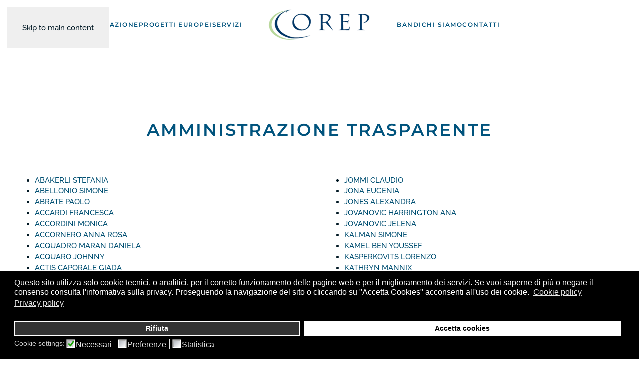

--- FILE ---
content_type: text/html; charset=utf-8
request_url: https://corep.it/curricula.html
body_size: 42304
content:
<!DOCTYPE html>
<html lang="it-it" dir="ltr">
    <head>
        <meta name="viewport" content="width=device-width, initial-scale=1">
        <link rel="icon" href="/images/loghieuropei/favicon.png" sizes="any">
                <link rel="apple-touch-icon" href="/images/loghieuropei/favicon.png">
        <meta charset="utf-8">
	<meta name="author" content="Super User">
	<meta name="description" content="Corep organizza master universitari  e si occupa di alta formazione, innovazione e ricerca a Torino">
	<meta name="generator" content="Joomla! - Open Source Content Management">
	<title>Curricula</title>
<link href="/media/vendor/joomla-custom-elements/css/joomla-alert.min.css?0.4.1" rel="stylesheet">
	<link href="/plugins/system/gdpr/assets/css/cookieconsent.min.css?9c9fdf" rel="stylesheet">
	<link href="/plugins/system/gdpr/assets/css/jquery.fancybox.min.css?9c9fdf" rel="stylesheet">
	<link href="/media/system/css/joomla-fontawesome.min.css?4.5.15" rel="preload" as="style" onload="this.onload=null;this.rel='stylesheet'">
	<link href="/templates/yootheme/css/theme.9.css?1748898529" rel="stylesheet">
	<style>div.cc-window.cc-floating{max-width:24em}@media(max-width: 639px){div.cc-window.cc-floating:not(.cc-center){max-width: none}}div.cc-window, span.cc-cookie-settings-toggler{font-size:16px}div.cc-revoke{font-size:16px}div.cc-settings-label,span.cc-cookie-settings-toggle{font-size:14px}div.cc-window.cc-banner{padding:1em 1.8em}div.cc-window.cc-floating{padding:2em 1.8em}input.cc-cookie-checkbox+span:before, input.cc-cookie-checkbox+span:after{border-radius:1px}div.cc-center,div.cc-floating,div.cc-checkbox-container,div.gdpr-fancybox-container div.fancybox-content,ul.cc-cookie-category-list li,fieldset.cc-service-list-title legend{border-radius:0px}div.cc-window a.cc-btn,span.cc-cookie-settings-toggle{border-radius:0px}</style>
<script type="application/json" class="joomla-script-options new">{"joomla.jtext":{"ERROR":"Errore","MESSAGE":"Messaggio","NOTICE":"Avviso","WARNING":"Attenzione","JCLOSE":"Chiudi","JOK":"OK","JOPEN":"Apri"},"system.paths":{"root":"","rootFull":"https:\/\/corep.it\/","base":"","baseFull":"https:\/\/corep.it\/"},"csrf.token":"c3dd8cef1b99629d99cb756d61084da6"}</script>
	<script src="/media/system/js/core.min.js?2cb912"></script>
	<script src="/media/vendor/webcomponentsjs/js/webcomponents-bundle.min.js?2.8.0" nomodule defer></script>
	<script src="/media/system/js/joomla-hidden-mail.min.js?80d9c7" type="module"></script>
	<script src="/media/system/js/messages.min.js?9a4811" type="module"></script>
	<script src="/media/vendor/jquery/js/jquery.min.js?3.7.1"></script>
	<script src="/plugins/system/gdpr/assets/js/jquery.fancybox.min.js?9c9fdf" defer></script>
	<script src="/plugins/system/gdpr/assets/js/cookieconsent.min.js?9c9fdf" defer></script>
	<script src="/plugins/system/gdpr/assets/js/init.js?9c9fdf" defer></script>
	<script src="/templates/yootheme/vendor/assets/uikit/dist/js/uikit.min.js?4.5.15"></script>
	<script src="/templates/yootheme/vendor/assets/uikit/dist/js/uikit-icons-balou.min.js?4.5.15"></script>
	<script src="/templates/yootheme/js/theme.js?4.5.15"></script>
	<script>var gdprConfigurationOptions = { complianceType: 'opt-out',
																			  cookieConsentLifetime: 365,
																			  cookieConsentSamesitePolicy: '',
																			  cookieConsentSecure: 0,
																			  disableFirstReload: 0,
																	  		  blockJoomlaSessionCookie: 1,
																			  blockExternalCookiesDomains: 0,
																			  externalAdvancedBlockingModeCustomAttribute: '',
																			  allowedCookies: '',
																			  blockCookieDefine: 0,
																			  autoAcceptOnNextPage: 0,
																			  revokable: 0,
																			  lawByCountry: 0,
																			  checkboxLawByCountry: 0,
																			  blockPrivacyPolicy: 0,
																			  cacheGeolocationCountry: 1,
																			  countryAcceptReloadTimeout: 1000,
																			  usaCCPARegions: null,
																			  countryEnableReload: 1,
																			  customHasLawCountries: [""],
																			  dismissOnScroll: 0,
																			  dismissOnTimeout: 0,
																			  containerSelector: 'body',
																			  hideOnMobileDevices: 0,
																			  autoFloatingOnMobile: 0,
																			  autoFloatingOnMobileThreshold: 1024,
																			  autoRedirectOnDecline: 0,
																			  autoRedirectOnDeclineLink: '',
																			  showReloadMsg: 0,
																			  showReloadMsgText: 'Applying preferences and reloading the page...',
																			  defaultClosedToolbar: 0,
																			  toolbarLayout: 'basic',
																			  toolbarTheme: 'block',
																			  toolbarButtonsTheme: 'decline_first',
																			  revocableToolbarTheme: 'basic',
																			  toolbarPosition: 'bottom',
																			  toolbarCenterTheme: 'compact',
																			  revokePosition: 'revoke-top',
																			  toolbarPositionmentType: 1,
																			  positionCenterSimpleBackdrop: 0,
																			  positionCenterBlurEffect: 1,
																			  preventPageScrolling: 0,
																			  popupEffect: 'fade',
																			  popupBackground: '#000000',
																			  popupText: '#ffffff',
																			  popupLink: '#ffffff',
																			  buttonBackground: '#ffffff',
																			  buttonBorder: '#ffffff',
																			  buttonText: '#000000',
																			  highlightOpacity: '100',
																			  highlightBackground: '#333333',
																			  highlightBorder: '#ffffff',
																			  highlightText: '#ffffff',
																			  highlightDismissBackground: '#333333',
																		  	  highlightDismissBorder: '#ffffff',
																		 	  highlightDismissText: '#ffffff',
																			  autocenterRevokableButton: 0,
																			  hideRevokableButton: 0,
																			  hideRevokableButtonOnscroll: 0,
																			  customRevokableButton: 0,
																			  customRevokableButtonAction: 0,
																			  headerText: '<p>Questo sito web usa i cookie.</p>',
																			  messageText: '<p class=\"p1\">Questo sito utilizza solo cookie tecnici, o analitici, per il corretto funzionamento delle pagine web e per il miglioramento dei servizi. Se vuoi saperne di più o negare il consenso consulta l\'informativa sulla privacy. Proseguendo la navigazione del sito o cliccando su \"Accetta Cookies\" acconsenti all\'uso dei cookie.<span class=\"Apple-converted-space\"> </span>',
																			  denyMessageEnabled: 0, 
																			  denyMessage: 'You have declined cookies, to ensure the best experience on this website please consent the cookie usage.',
																			  placeholderBlockedResources: 0, 
																			  placeholderBlockedResourcesAction: '',
																	  		  placeholderBlockedResourcesText: 'You must accept cookies and reload the page to view this content',
																			  placeholderIndividualBlockedResourcesText: 'You must accept cookies from {domain} and reload the page to view this content',
																			  placeholderIndividualBlockedResourcesAction: 0,
																			  placeholderOnpageUnlock: 0,
																			  scriptsOnpageUnlock: 0,
																			  autoDetectYoutubePoster: 0,
																			  autoDetectYoutubePosterApikey: 'AIzaSyAV_WIyYrUkFV1H8OKFYG8wIK8wVH9c82U',
																			  dismissText: 'Ho capito',
																			  allowText: 'Accetta cookies',
																			  denyText: 'Rifiuta',
																			  cookiePolicyLinkText: 'Cookie policy',
																			  cookiePolicyLink: 'privacy',
																			  cookiePolicyRevocableTabText: 'Cookie policy',
																			  privacyPolicyLinkText: 'Privacy policy',
																			  privacyPolicyLink: 'privacy',
																			  googleCMPTemplate: 0,
																			  enableGdprBulkConsent: 0,
																			  enableCustomScriptExecGeneric: 0,
																			  customScriptExecGeneric: '',
																			  categoriesCheckboxTemplate: 'cc-checkboxes-light',
																			  toggleCookieSettings: 0,
																			  toggleCookieSettingsLinkedView: 0,
																			  toggleCookieSettingsButtonsArea: 0,
 																			  toggleCookieSettingsLinkedViewSefLink: '/component/gdpr/',
																	  		  toggleCookieSettingsText: '<span class="cc-cookie-settings-toggle">Impostazioni <span class="cc-cookie-settings-toggler">&#x25EE</span></span>',
																			  toggleCookieSettingsButtonBackground: '#333333',
																			  toggleCookieSettingsButtonBorder: '#ffffff',
																			  toggleCookieSettingsButtonText: '#ffffff',
																			  showLinks: 1,
																			  blankLinks: '_blank',
																			  autoOpenPrivacyPolicy: 0,
																			  openAlwaysDeclined: 1,
																			  cookieSettingsLabel: 'Cookie settings:',
															  				  cookieSettingsDesc: 'Scegli quale tipo di cookie vuoi disabilitare cliccando sulle caselle di controllo. Fare clic sul nome di una categoria per ulteriori informazioni sui cookie utilizzati.',
																			  cookieCategory1Enable: 1,
																			  cookieCategory1Name: 'Necessari',
																			  cookieCategory1Locked: 0,
																			  cookieCategory2Enable: 1,
																			  cookieCategory2Name: 'Preferenze',
																			  cookieCategory2Locked: 0,
																			  cookieCategory3Enable: 1,
																			  cookieCategory3Name: 'Statistica',
																			  cookieCategory3Locked: 0,
																			  cookieCategory4Enable: 0,
																			  cookieCategory4Name: 'Marketing',
																			  cookieCategory4Locked: 0,
																			  cookieCategoriesDescriptions: {},
																			  alwaysReloadAfterCategoriesChange: 0,
																			  preserveLockedCategories: 0,
																			  declineButtonBehavior: 'hard',
																			  blockCheckedCategoriesByDefault: 0,
																			  reloadOnfirstDeclineall: 0,
																			  trackExistingCheckboxSelectors: '',
															  		  		  trackExistingCheckboxConsentLogsFormfields: 'name,email,subject,message',
																			  allowallShowbutton: 0,
																			  allowallText: 'Allow all cookies',
																			  allowallButtonBackground: '#ffffff',
																			  allowallButtonBorder: '#ffffff',
																			  allowallButtonText: '#000000',
																			  allowallButtonTimingAjax: 'fast',
																			  includeAcceptButton: 0,
																			  includeDenyButton: 0,
																			  trackConsentDate: 0,
																			  execCustomScriptsOnce: 1,
																			  optoutIndividualResources: 0,
																			  blockIndividualResourcesServerside: 0,
																			  disableSwitchersOptoutCategory: 0,
																			  autoAcceptCategories: 0,
																			  allowallIndividualResources: 1,
																			  blockLocalStorage: 0,
																			  blockSessionStorage: 0,
																			  externalAdvancedBlockingModeTags: 'iframe,script,img,source,link',
																			  enableCustomScriptExecCategory1: 0,
																			  customScriptExecCategory1: '',
																			  enableCustomScriptExecCategory2: 0,
																			  customScriptExecCategory2: '',
																			  enableCustomScriptExecCategory3: 0,
																			  customScriptExecCategory3: '',
																			  enableCustomScriptExecCategory4: 0,
																			  customScriptExecCategory4: '',
																			  enableCustomDeclineScriptExecCategory1: 0,
																			  customScriptDeclineExecCategory1: '',
																			  enableCustomDeclineScriptExecCategory2: 0,
																			  customScriptDeclineExecCategory2: '',
																			  enableCustomDeclineScriptExecCategory3: 0,
																			  customScriptDeclineExecCategory3: '',
																			  enableCustomDeclineScriptExecCategory4: 0,
																			  customScriptDeclineExecCategory4: '',
																			  enableCMPPreferences: 0,																			  
																			  enableCMPStatistics: 0,
																			  enableCMPAds: 0,
																			  enableUETAds: 0,
																			  debugMode: 0
																		};var gdpr_ajax_livesite='https://corep.it/';var gdpr_enable_log_cookie_consent=1;</script>
	<script>var gdprUseCookieCategories=1;var gdpr_ajaxendpoint_cookie_category_desc='https://corep.it/index.php?option=com_gdpr&task=user.getCookieCategoryDescription&format=raw';</script>
	<script>var gdprCookieCategoryDisabled2=1;</script>
	<script>var gdprCookieCategoryDisabled3=1;</script>
	<script>var gdprCookieCategoryDisabled4=1;</script>
	<script>var gdprJSessCook='7c6a53d94c2a44ff5076ea56eb0b6087';var gdprJSessVal='91d4628d9e9b8dabd1375b933fa1e7b6';var gdprJAdminSessCook='804ba6dbee8589d7a4864e0531bb919c';var gdprPropagateCategoriesSession=1;var gdprAlwaysPropagateCategoriesSession=1;var gdprAlwaysCheckCategoriesSession=0;</script>
	<script>var gdprFancyboxWidth=700;var gdprFancyboxHeight=800;var gdprCloseText='Chiudi';</script>
	<script type="application/ld+json">{"@context":"https://schema.org","@graph":[{"@type":"Organization","@id":"https://corep.it/#/schema/Organization/base","name":"Corep","url":"https://corep.it/"},{"@type":"WebSite","@id":"https://corep.it/#/schema/WebSite/base","url":"https://corep.it/","name":"Corep","publisher":{"@id":"https://corep.it/#/schema/Organization/base"}},{"@type":"WebPage","@id":"https://corep.it/#/schema/WebPage/base","url":"https://corep.it/curricula.html","name":"Curricula","description":"Corep organizza master universitari  e si occupa di alta formazione, innovazione e ricerca a Torino","isPartOf":{"@id":"https://corep.it/#/schema/WebSite/base"},"about":{"@id":"https://corep.it/#/schema/Organization/base"},"inLanguage":"it-IT"},{"@type":"Article","@id":"https://corep.it/#/schema/com_content/article/107","name":"Curricula","headline":"Curricula","inLanguage":"it-IT","isPartOf":{"@id":"https://corep.it/#/schema/WebPage/base"}}]}</script>
	<script>window.yootheme ||= {}; var $theme = yootheme.theme = {"i18n":{"close":{"label":"Close"},"totop":{"label":"Back to top"},"marker":{"label":"Open"},"navbarToggleIcon":{"label":"Apri menu"},"paginationPrevious":{"label":"Previous page"},"paginationNext":{"label":"Pagina successiva"},"searchIcon":{"toggle":"Open Search","submit":"Submit Search"},"slider":{"next":"Next slide","previous":"Previous slide","slideX":"Slide %s","slideLabel":"%s of %s"},"slideshow":{"next":"Next slide","previous":"Previous slide","slideX":"Slide %s","slideLabel":"%s of %s"},"lightboxPanel":{"next":"Next slide","previous":"Previous slide","slideLabel":"%s of %s","close":"Close"}}};</script>

    </head>
    <body class="">

        <div class="uk-hidden-visually uk-notification uk-notification-top-left uk-width-auto">
            <div class="uk-notification-message">
                <a href="#tm-main" class="uk-link-reset">Skip to main content</a>
            </div>
        </div>

                <div class="tm-page-container uk-clearfix">

            
            
        
                


<header class="tm-header-mobile uk-hidden@m">


    
        <div class="uk-navbar-container">

            <div class="uk-container uk-container-expand">
                <nav class="uk-navbar" uk-navbar="{&quot;align&quot;:&quot;left&quot;,&quot;container&quot;:&quot;.tm-header-mobile&quot;,&quot;boundary&quot;:&quot;.tm-header-mobile .uk-navbar-container&quot;}">

                                        <div class="uk-navbar-left ">

                        
                                                    <a uk-toggle href="#tm-dialog-mobile" class="uk-navbar-toggle">

        
        <div uk-navbar-toggle-icon></div>

        
    </a>
                        
                        
                    </div>
                    
                                        <div class="uk-navbar-center">

                                                    <a href="https://corep.it/" aria-label="Torna alla Home" class="uk-logo uk-navbar-item">
    <picture>
<source type="image/webp" srcset="/templates/yootheme/cache/05/logo-056f16b5.webp 210w, /templates/yootheme/cache/38/logo-38b8fb6f.webp 300w" sizes="(min-width: 210px) 210px">
<img alt="Corep Torino" loading="eager" src="/templates/yootheme/cache/a2/logo-a232560f.png" width="210" height="70">
</picture></a>
                        
                        
                    </div>
                    
                    
                </nav>
            </div>

        </div>

    



    
        <div id="tm-dialog-mobile" class="uk-modal uk-modal-full" uk-modal>
        <div class="uk-modal-dialog uk-flex">

                        <button class="uk-modal-close-full uk-close-large" type="button" uk-close uk-toggle="cls: uk-modal-close-full uk-close-large uk-modal-close-default; mode: media; media: @s"></button>
            
            <div class="uk-modal-body uk-padding-large uk-margin-auto uk-flex uk-flex-column uk-box-sizing-content uk-width-auto@s" uk-height-viewport uk-toggle="{&quot;cls&quot;:&quot;uk-padding-large&quot;,&quot;mode&quot;:&quot;media&quot;,&quot;media&quot;:&quot;@s&quot;}">

                                <div class="uk-margin-auto-vertical uk-text-center">
                    
<div class="uk-panel" id="module-menu-dialog-mobile">

    
    
<ul class="uk-nav uk-nav-default uk-nav-accordion uk-nav-center" uk-nav="targets: &gt; .js-accordion">
    
	<li class="item-108 uk-parent"><a href="/formazione.html">Formazione <span uk-nav-parent-icon></span></a>
	<ul class="uk-nav-sub">

		<li class="item-109"><a href="/formazione/master-universitari.html">Master universitari</a></li>
		<li class="item-121"><a href="/formazione/master-executive.html">Master Executive e Corsi di Aggiornamento</a></li>
		<li class="item-201"><a href="/formazione/master-gratuiti-torino.html">Master gratuiti</a></li>
		<li class="item-135"><a href="/formazione/servizi-per-gli-studenti.html">Servizi per gli studenti</a></li>
		<li class="item-198"><a href="/formazione/corep-club.html" target="_blank">Corep Club</a></li>
		<li class="item-200"><a href="/formazione/certificazione-competenze.html">Certificazione delle competenze</a></li></ul></li>
	<li class="item-131 uk-parent"><a href="/progetti-europei.html">Progetti europei <span uk-nav-parent-icon></span></a>
	<ul class="uk-nav-sub">

		<li class="item-176"><a href="/progetti-europei/gestione-di-progetti-europei.html">Gestione di progetti europei</a></li>
		<li class="item-178"><a href="/progetti-europei/progetti-in-corso.html">Progetti in corso</a></li>
		<li class="item-177"><a href="/progetti-europei/progetti-conclusi.html">Progetti conclusi</a></li></ul></li>
	<li class="item-111 js-accordion uk-parent"><a href>Servizi <span uk-nav-parent-icon></span></a>
	<ul class="uk-nav-sub">

		<li class="item-137"><a href="/servizi/servizi-per-i-consorziati.html">Servizi per i consorziati</a></li>
		<li class="item-136"><a href="/servizi/servizi-per-le-aziende.html">Servizi per le aziende</a></li></ul></li>
	<li class="item-133"><a href="/bandi-corep.html">Bandi</a></li>
	<li class="item-147"><a href="/chi-siamo.html">Chi siamo</a></li>
	<li class="item-119"><a href="/contatti.html">Contatti</a></li></ul>

</div>

                </div>
                
                
            </div>

        </div>
    </div>
    
    

</header>




<header class="tm-header uk-visible@m">




    
    
                <div uk-sticky media="@m" cls-active="uk-navbar-sticky" sel-target=".uk-navbar-container">
        
            <div class="uk-navbar-container">

                <div class="uk-container tm-page-width">
                    <nav class="uk-navbar" uk-navbar="{&quot;align&quot;:&quot;left&quot;,&quot;container&quot;:&quot;.tm-header &gt; [uk-sticky]&quot;,&quot;boundary&quot;:&quot;.tm-header .uk-navbar-container&quot;}">

                        
                        <div class="uk-navbar-center">

                            
                                                                <div class="uk-navbar-center-left uk-preserve-width">
                                    
<ul class="uk-navbar-nav">
    
	<li class="item-108 uk-parent"><a href="/formazione.html">Formazione</a>
	<div class="uk-drop uk-navbar-dropdown"><div><ul class="uk-nav uk-navbar-dropdown-nav">

		<li class="item-109"><a href="/formazione/master-universitari.html">Master universitari</a></li>
		<li class="item-121"><a href="/formazione/master-executive.html">Master Executive e Corsi di Aggiornamento</a></li>
		<li class="item-201"><a href="/formazione/master-gratuiti-torino.html">Master gratuiti</a></li>
		<li class="item-135"><a href="/formazione/servizi-per-gli-studenti.html">Servizi per gli studenti</a></li>
		<li class="item-198"><a href="/formazione/corep-club.html" target="_blank">Corep Club</a></li>
		<li class="item-200"><a href="/formazione/certificazione-competenze.html">Certificazione delle competenze</a></li></ul></div></div></li>
	<li class="item-131 uk-parent"><a href="/progetti-europei.html">Progetti europei</a>
	<div class="uk-drop uk-navbar-dropdown"><div><ul class="uk-nav uk-navbar-dropdown-nav">

		<li class="item-176"><a href="/progetti-europei/gestione-di-progetti-europei.html">Gestione di progetti europei</a></li>
		<li class="item-178"><a href="/progetti-europei/progetti-in-corso.html">Progetti in corso</a></li>
		<li class="item-177"><a href="/progetti-europei/progetti-conclusi.html">Progetti conclusi</a></li></ul></div></div></li>
	<li class="item-111 uk-parent"><a role="button">Servizi</a>
	<div class="uk-drop uk-navbar-dropdown" mode="hover" pos="bottom-left"><div><ul class="uk-nav uk-navbar-dropdown-nav">

		<li class="item-137"><a href="/servizi/servizi-per-i-consorziati.html">Servizi per i consorziati</a></li>
		<li class="item-136"><a href="/servizi/servizi-per-le-aziende.html">Servizi per le aziende</a></li></ul></div></div></li></ul>

                                </div>
                                
                                <a href="https://corep.it/" aria-label="Torna alla Home" class="uk-logo uk-navbar-item">
    <picture>
<source type="image/webp" srcset="/templates/yootheme/cache/05/logo-056f16b5.webp 210w, /templates/yootheme/cache/38/logo-38b8fb6f.webp 300w" sizes="(min-width: 210px) 210px">
<img alt="Corep Torino" loading="eager" src="/templates/yootheme/cache/a2/logo-a232560f.png" width="210" height="70">
</picture></a>

                                                                <div class="uk-navbar-center-right uk-preserve-width">
                                    
<ul class="uk-navbar-nav">
    
	<li class="item-133"><a href="/bandi-corep.html">Bandi</a></li>
	<li class="item-147"><a href="/chi-siamo.html">Chi siamo</a></li>
	<li class="item-119"><a href="/contatti.html">Contatti</a></li></ul>

                                </div>
                                
                            
                        </div>

                        
                    </nav>
                </div>

            </div>

                </div>
        
    
    






</header>

        
        <div class="tm-page uk-margin-auto">

            
            

            <main id="tm-main" >

                
                <div id="system-message-container" aria-live="polite"></div>

                <!-- Builder #page -->
<div class="uk-section-default uk-section uk-section-large uk-padding-remove-bottom">
    
        
        
        
            
                                <div class="uk-container">                
                    <div class="uk-grid tm-grid-expand uk-child-width-1-1 uk-margin-medium">
<div class="uk-width-1-1@m">
    
        
            
            
            
                
                    
<h1 class="uk-h1 uk-margin-large uk-text-center">        Amministrazione trasparente    </h1><div class="uk-panel uk-column-1-2@m uk-column-1-1@s uk-margin"><ul>
<li><a href="/images/curricula/CV2022/ABAKERLI_STEFANIA.pdf" target="_blank" rel="noopener noreferrer">ABAKERLI STEFANIA</a></li>
<li><a href="/images/curricula/CV2025/ABELLONIO_SIMONE.pdf" target="_blank" rel="noopener noreferrer">ABELLONIO SIMONE</a></li>
<li><a href="/images/curricula/CV2024/ABRATE PAOLO.pdf" target="_blank" rel="noopener noreferrer">ABRATE PAOLO</a></li>
<li><a href="/images/curricula/CV2024/Accardi Francesca.pdf" target="_blank" rel="noopener noreferrer">ACCARDI FRANCESCA</a></li>
<li><a href="/images/curricula/CV2024/ACCORDINI MONICA.pdf" target="_blank" rel="noopener noreferrer">ACCORDINI MONICA</a><a href="/images/curricula/CV2024/ABRATE_PAOLO.pdf" target="_blank" rel="noopener noreferrer"></a><a href="/images/curricula/CV2022/Abellonio_Simone.pdf" target="_blank" rel="noopener noreferrer"></a></li>
<li><a href="/images/curricula/CV2023/Accornero_Anna.pdf" target="_blank" rel="noopener noreferrer">ACCORNERO ANNA ROSA</a></li>
<li><a href="/images/curricula/CV2024/ACQUADRO MARAN DANIELA.pdf" target="_blank" rel="noopener noreferrer">ACQUADRO MARAN DANIELA</a></li>
<li><a href="/images/curricula/CV2024/Acquaro_Johnny.pdf" target="_blank" rel="noopener noreferrer">ACQUARO JOHNNY</a></li>
<li><a href="/images/curricula/CV2025/ACTIS_CAPORALE.pdf" target="_blank" rel="noopener noreferrer">ACTIS CAPORALE GIADA</a></li>
<li><a href="/images/curricula/CV2020/ACTIS_DONATELLA.pdf" target="_blank" rel="noopener noreferrer">ACTIS DONATELLA</a></li>
<li><a href="/images/curricula/CV2025/ADAMO_MARCO.pdf" target="_blank" rel="noopener noreferrer">ADAMO MARCO</a></li>
<li><a href="/images/curricula/CV2025/AFFILASTRO_NADIA.pdf" target="_blank" rel="noopener noreferrer">AFFILASTRO NADIA</a></li>
<li><a href="/images/curricula/CV2023/AGNELLA_COSTANZA_CV.pdf" target="_blank" rel="noopener noreferrer">AGNELLA COSTANZA</a></li>
<li><a href="/images/curricula/CV2021/AGNELLO_ELENA.pdf" target="_blank" rel="noopener noreferrer">AGNELLO ELENA</a></li>
<li><a href="/images/curricula/CV2021/AGNELLO SARA.pdf" target="_blank" rel="noopener noreferrer">AGNELLO SARA</a></li>
<li><a href="/images/curricula/CV2024/AGNESE_Dario_cv.pdf" target="_blank" rel="noopener noreferrer">AGNESE DARIO</a></li>
<li><a href="/images/curricula/CV2022/AGNOLIN_GIULIA.pdf" target="_blank" rel="noopener noreferrer">AGNOLIN GIULIA</a></li>
<li><a href="/images/curricula/CV2021/AGOSTINETTO CHIARA.pdf" target="_blank" rel="noopener noreferrer">AGOSTINETTO CHIARA</a></li>
<li><a href="/images/curricula/CV2025/AGOSTINI CHIARA.pdf" target="_blank" rel="noopener noreferrer">AGOSTINI CHIARA</a></li>
<li><a href="/images/curricula/CV2023/Agostinis_Stefano.pdf" target="_blank" rel="noopener noreferrer">AGOSTINIS STEFANO</a></li>
<li><a href="/images/curricula/CV2025/AGUZZI_SONIA.pdf" target="_blank" rel="noopener noreferrer">AGUZZI SONIA</a></li>
<li><a href="/images/curricula/CV2025/AGUZZOLI CRISTINA.pdf" target="_blank" rel="noopener noreferrer">AGUZZOLI CRISTINA</a></li>
<li><a href="/images/curricula/CV2020/AIELLO_STEFANO.pdf" target="_blank" rel="noopener noreferrer">AIELLO STEFANO</a></li>
<li><a href="/images/curricula/CV2025/AIMASSO_UMBERTO.pdf" target="_blank" rel="noopener noreferrer">AIMASSO UMBERTO</a></li>
<li><a href="/anticorruzione_trasparenza/CURRICULA/LUG%2019/AIROLDI%20MARIO.pdf" target="_blank" rel="noopener noreferrer">AIROLDI MARIO</a></li>
<li><a href="/anticorruzione_trasparenza/CURRICULA/LUG%2019/AITORO%20FRANCESCO.pdf">AITORO FRANCESCO</a></li>
<li><a href="/images/curricula/CV2025/ALA_BEATRICE.pdf" target="_blank" rel="noopener noreferrer">ALA BEATRICE</a></li>
<li><a href="/images/curricula/CV2019/ALASTRA VINCENZO.pdf" target="_blank" rel="noopener noreferrer">ALASTRA VINCENZO</a></li>
<li><a href="/images/curricula/CV2021/ALBANO CLAUDIO.pdf" target="_blank" rel="noopener noreferrer">ALBANO CLAUDIO</a></li>
<li><a href="/images/curricula/CV2025/ALBENGA GIULIA.pdf" target="_blank" rel="noopener noreferrer">ALBENGA GIULIA</a></li>
<li><a href="/images/curricula/CV2020/ALBERA ROBERTO.pdf" target="_blank" rel="noopener noreferrer">ALBERA ROBERTO</a></li>
<li><a href="/images/curricula/CV2025/ALBERO ROSSELLA.pdf" target="_blank" rel="noopener noreferrer">ALBERO ROSSELLA</a></li>
<li><a href="/images/curricula/CV2021/ALBERTI_ISABELLA.pdf" target="_blank" rel="noopener noreferrer">ALBERTI ISABELLA</a></li>
<li><a href="/images/curricula/CV2023/ALBERTO_Walter_CV.pdf" target="_blank" rel="noopener noreferrer">ALBERTO WALTER</a></li>
<li><a href="/images/curricula/CV2023/Albi_Vittoria.pdf" target="_blank" rel="noopener noreferrer">ALBI VITTORIA</a></li>
<li><a href="/images/curricula/CV2024/Alfero_Maria_Assunta.pdf" target="_blank" rel="noopener noreferrer">ALFERO MARIA ASSUNTA</a></li>
<li><a href="/images/curricula/CV2019/Alfiero_Simona.pdf" target="_blank" rel="noopener noreferrer">ALFIERO SIMONA</a></li>
<li><a href="/images/curricula/CV2019/Alfonsi_Enrico.pdf" target="_blank" rel="noopener noreferrer">ALFONSI ENRICO</a></li>
<li><a href="/anticorruzione_trasparenza/CURRICULA/LUG%2019/ALLEGRA%20CECILIA.docx" target="_blank" rel="noopener noreferrer">ALLEGRA CECILIA</a></li>
<li><a href="/images/curricula/CV2020/Allegri_Perla_Arianna.pdf" target="_blank" rel="noopener noreferrer">ALLEGRI PERLA ARIANNA</a></li>
<li><a href="/images/curricula/CV2020/Almondo_Paolo_Agg.pdf" target="_blank" rel="noopener noreferrer">ALMONDO PAOLO</a></li>
<li><a href="/images/curricula/CV2022/ALOIA_SANDRA.pdf" target="_blank" rel="noopener noreferrer">ALOIA SANDRA</a></li>
<li><a href="/images/curricula/CV2023/ALOVISIO_Mauro.pdf" target="_blank" rel="noopener noreferrer">ALOVISIO MAURO</a></li>
<li><a href="/images/curricula/CV2025/ALPARONE_SILVIA.pdf" target="_blank" rel="noopener noreferrer">ALPARONE SILVIA</a></li>
<li><a href="/images/curricula/CV2025/ALTARE_DANIELA.pdf" target="_blank" rel="noopener noreferrer">ALTARE DANIELA</a></li>
<li><a href="/images/curricula/CV2021/ALTIMARI_MIRKO.pdf" target="_blank" rel="noopener noreferrer">ALTIMARI MIRKO</a></li>
<li><a href="/images/curricula/CV2023/Altini Pietro.pdf" target="_blank" rel="noopener noreferrer">ALTINI PIETRO</a></li>
<li><a href="/images/curricula/CV2023/Alum_Esther Chinelo.pdf" target="_blank" rel="noopener noreferrer">ALUM ESTHER CHINELO</a></li>
<li><a href="/images/curricula/CV2024/Alvarez_Octavio.pdf" target="_blank" rel="noopener noreferrer">ALVAREZ OCTAVIO</a></li>
<li><a href="/images/curricula/CV2021/ALVINO_ILARIO.pdf" target="_blank" rel="noopener noreferrer">ALVINO ILARIO</a></li>
<li><a href="/images/curricula/CV2023/Amelio_Vincenzo.pdf" target="_blank" rel="noopener noreferrer">AMELIO VINCENZO</a></li>
<li><a href="/images/curricula/CV2021/AMERIO_GAIA.pdf" target="_blank" rel="noopener noreferrer">AMERIO GAIA</a></li>
<li><a href="/images/curricula/CV2025/AMOROSO ANTONIO.pdf" target="_blank" rel="noopener noreferrer">AMOROSO ANTONIO</a></li>
<li><a href="/images/curricula/CV2021/AMITRANO_ANTONIO.pdf" target="_blank" rel="noopener noreferrer">AMITRANO ANTONIO</a></li>
<li><a href="/images/curricula/CV2025/AMPARORE_CHIARA.pdf" target="_blank" rel="noopener noreferrer">AMPARORE CHIARA</a></li>
<li><a href="/images/curricula/CV2023/Amprino_Cesare.pdf" target="_blank" rel="noopener noreferrer">AMPRINO CESARE</a></li>
<li><a href="/images/curricula/CV2025/ANCONA_MARIO.pdf" target="_blank" rel="noopener noreferrer">ANCONA MARIO</a></li>
<li><a href="/images/curricula/CV2025/ANDREIS_EMANUELA.pdf" target="_blank" rel="noopener noreferrer">ANDREIS EMANUELA</a></li>
<li><a href="/images/curricula/CV2022/ANDREIS_GIORGIA.pdf" target="_blank" rel="noopener noreferrer">ANDREIS GIORGIA</a></li>
<li><a href="/images/curricula/CV2020/Andretta Pasqualina.pdf" target="_blank" rel="noopener noreferrer">ANDRETTA PASQUALINA</a></li>
<li><a href="/images/curricula/CV2025/ANDORLINI CARLO.pdf" target="_blank" rel="noopener noreferrer">ANDORLINI CARLO</a></li>
<li><a href="/images/curricula/CV2025/ANGIUS_RAFFAELE.pdf" target="_blank" rel="noopener noreferrer">ANGIUS RAFFAELE</a></li>
<li><a href="/images/curricula/CV2023/Anglano Cosimo.pdf" target="_blank" rel="noopener noreferrer">ANGLANO COSIMO</a></li>
<li><a href="/images/curricula/CV2023/ANGOTTI AMALIA.pdf" target="_blank" rel="noopener noreferrer">ANGOTTI AMALIA</a></li>
<li><a href="/images/curricula/CV2022/ANRO MARTA.pdf" target="_blank" rel="noopener noreferrer">ANRO MARTA</a></li>
<li><a href="/images/curricula/CV2024/ANTONETTO LUCA.pdf" target="_blank" rel="noopener noreferrer">ANTONETTO LUCA</a></li>
<li><a href="/images/curricula/CV2023/Antoniotti Valentina.pdf" target="_blank" rel="noopener noreferrer">ANTONIOTTI VALENTINA</a></li>
<li><a href="/anticorruzione_trasparenza/CURRICULA/LUG%2019/APPENDINO%20ANGELA.pdf" target="_blank" rel="noopener noreferrer">APPENDINO ANGELA</a></li>
<li><a href="/images/curricula/CV2025/APPLEBAUM ALLISON.pdf" target="_blank" rel="noopener noreferrer">APPLEBAUM ALLISON</a></li>
<li><a href="/images/curricula/CV2021/APPIANO ERMENEGILDO MARIO.pdf" target="_blank" rel="noopener noreferrer">APPIANO ERMENEGILDO MARIO</a></li>
<li><a href="/images/curricula/CV2021/Aprato_Alessandro.pdf" target="_blank" rel="noopener noreferrer">APRATO ALESSANDRO</a></li>
<li><a href="/images/curricula/CV2024/ARATO_STEFANO.pdf" target="_blank" rel="noopener noreferrer">ARATO STEFANO</a></li>
<li><a href="/images/curricula/CV2021/ARDITO_FRANCESCO.pdf" target="_blank" rel="noopener noreferrer">ARDITO FRANCESCO</a></li>
<li><a href="/images/curricula/CV2024/ARENA CHIARA.pdf" target="_blank" rel="noopener noreferrer">ARENA CHIARA</a></li>
<li><a href="/images/curricula/CV2020/Arena.pdf" target="_blank" rel="noopener noreferrer">ARENA FLAVIA</a></li>
<li><a href="/images/curricula/CV2022/ARENELLA OTTAVIA.pdf" target="_blank" rel="noopener noreferrer">ARENELLA OTTAVIA</a></li>
<li><a href="/images/curricula/CV2023/Arezzo_Emanuela.pdf" target="_blank" rel="noopener noreferrer">AREZZO EMANUELA</a></li>
<li><a href="/images/curricula/CV2021/ARGONETO PIERLUIGI.pdf" target="_blank" rel="noopener noreferrer">ARGONETO PIERLUIGI</a></li>
<li><a href="/images/curricula/CV2024/ARIOSTO_ANGELO.pdf" target="_blank" rel="noopener noreferrer">ARIOSTO ANGELO</a></li>
<li><a href="/images/curricula/CV2023/Ariotti_Marco.pdf" target="_blank" rel="noopener noreferrer">ARIOTTI MARCO</a></li>
<li><a href="/images/curricula/CV2021/Armaroli.pdf" target="_blank" rel="noopener noreferrer">ARMAROLI PAOLA</a></li>
<li><a href="/images/curricula/CV2023/ARMONI_Marco.pdf" target="_blank" rel="noopener noreferrer">ARMONI MARCO</a></li>
<li><a href="/images/curricula/CV2022/ARROBBIO_OSMAN_AGG.pdf" target="_blank" rel="noopener noreferrer">ARROBBIO OSMAN</a></li>
<li><a href="/images/curricula/CV2019/Arrotta_Matteo.pdf" target="_blank" rel="noopener noreferrer">ARROTTA MATTEO</a></li>
<li><a href="/images/curricula/CV2025/ARRUGA FRANCESCA.pdf" target="_blank" rel="noopener noreferrer">ARRUGA FRANCESCA</a></li>
<li><a href="/images/curricula/CV2023/ARTUSI Maria Francesca_CV.pdf" target="_blank" rel="noopener noreferrer">ARTUSI MARIA FRANCESCA</a></li>
<li><a href="/images/curricula/CV2025/ASCONE_NOEMI.pdf" target="_blank" rel="noopener noreferrer">ASCONE NOEMI</a></li>
<li><a href="/images/curricula/CV2019/Assetta_Nicola.pdf" target="_blank" rel="noopener noreferrer">ASSETTA NICOLA</a></li>
<li><a href="/images/curricula/CV2023/ASSUMMA VANESSA_CV.pdf" target="_blank" rel="noopener noreferrer">ASSUMMA VANESSA</a></li>
<li><a href="/images/curricula/CV2023/ATTANASIO DAVIDE.pdf" target="_blank" rel="noopener noreferrer">ATTANASIO DAVIDE</a></li>
<li><a href="/images/curricula/CV2019/Attene_Clara.pdf">ATTENE CLARA</a></li>
<li><a href="/images/curricula/CV2021/ATTUS_ADRIANO.pdf" target="_blank" rel="noopener noreferrer">ATTUS ADRIANO</a></li>
<li><a href="/anticorruzione_trasparenza/CURRICULA/AUDAGNOTTO%20SABRINA.pdf" target="_blank" rel="noopener noreferrer">AUDAGNOTTO SABRINA</a></li>
<li><a href="/images/curricula/CV2021/AVATANEO.pdf" target="_blank" rel="noopener noreferrer">AVATANEO GIULIA</a></li>
<li><a href="/images/curricula/CV2025/AVOGRADO PIA.pdf" target="_blank" rel="noopener noreferrer">AVOGRADO PIA</a></li>
<li><a href="/images/curricula/CV2023/AZZARITA_VITTORIA.pdf" target="_blank" rel="noopener noreferrer">AZZARITA VITTORIA</a></li>
<li><a href="/images/curricula/CV2023/BACHINI_ILARIA.pdf" target="_blank" rel="noopener noreferrer">BACHINI ILARIA</a></li>
<li><a href="/images/curricula/CV2022/BACOLLA_FRANCESCA.pdf" target="_blank" rel="noopener noreferrer">BACOLLA FRANCESCA</a></li>
<li><a href="/images/curricula/CV2021/BADELLINO ALBERTO.pdf" target="_blank" rel="noopener noreferrer">BADELLINO ALBERTO</a></li>
<li><a href="/images/curricula/CV2022/BAGLIERI_ORAZIO.pdf" target="_blank" rel="noopener noreferrer">BAGLIERI ORAZIO</a></li>
<li><a href="/images/curricula/CV2020/BAIUNCO_MARCELLA_DANIELA.pdf" target="_blank" rel="noopener noreferrer">BAIUNCO MARCELLA DANIELA</a></li>
<li><a href="/images/curricula/CV2021/BALBIANO LUCA.pdf" target="_blank" rel="noopener noreferrer">BALBIANO LUCA</a></li>
<li><a href="/images/curricula/CV2023/BALBO DENIS.pdf" target="_blank" rel="noopener noreferrer">BALBO DENIS</a></li>
<li><a href="/images/curricula/CV2022/BALBONI_TRACY.pdf" target="_blank" rel="noopener noreferrer">BALBONI TRACY</a></li>
<li><a href="/images/curricula/CV2023/Baldassari_Laura.pdf" target="_blank" rel="noopener noreferrer">BALDASSARI LAURA</a></li>
<li><a href="/images/curricula/CV2024/BALDINI_SILVIA.pdf" target="_blank" rel="noopener noreferrer">BALDINI SILVIA</a></li>
<li><a href="/images/curricula/CV2019/Baldisserri_Veronica.pdf" target="_blank" rel="noopener noreferrer">BALDISSERRI VERONICA</a></li>
<li><a href="/images/curricula/CV2023/BALDO_LUCA DARIO.pdf" target="_blank" rel="noopener noreferrer">BALDO LUCA DARIO</a></li>
<li><a href="/images/curricula/CV2020/BALLARINI_LUCA.pdf" target="_blank" rel="noopener noreferrer">BALLARINI LUCA</a></li>
<li><a href="/images/curricula/CV2025/BALLI_GIOVANNA.pdf" target="_blank" rel="noopener noreferrer">BALLI GIOVANNA</a></li>
<li><a href="/images/curricula/CV2024/Balzarotti Ferdinando.pdf" target="_blank" rel="noopener noreferrer">BALZAROTTI FERDINANDO</a></li>
<li><a href="/images/curricula/CV2020/Balzola Maria Antonietta.pdf" target="_blank" rel="noopener noreferrer">BALZOLA MARIA ANTONIETTA</a></li>
<li><a href="/images/curricula/CV2023/Balzola Stefano _CV.pdf" target="_blank" rel="noopener noreferrer">BALZOLA STEFANO</a></li>
<li><a href="/images/curricula/CV2024/Bambini_Valentina.pdf" target="_blank" rel="noopener noreferrer">BAMBINI VALENTINA</a></li>
<li><a href="/images/curricula/CV2024/Banco_Elisabetta.pdf" target="_blank" rel="noopener noreferrer">BANCO ELISABETTA</a></li>
<li><a href="/images/curricula/CV2024/BARALE MARCO.pdf" target="_blank" rel="noopener noreferrer">BARALE MARCO</a></li>
<li><a href="/images/curricula/CV2025/BARAVETTO DEBORA.pdf" target="_blank" rel="noopener noreferrer">BARAVETTO DEBORA</a></li>
<li><a href="/images/curricula/CV2023/BARBA DAVIDE.pdf" target="_blank" rel="noopener noreferrer">BARBA DAVIDE</a></li>
<li><a href="/images/curricula/CV2025/BARBA_TOMMASO.pdf" target="_blank" rel="noopener noreferrer">BARBA TOMMASO</a></li>
<li><a href="/images/curricula/CV2021/BARBAGLI MICHELE.pdf" target="_blank" rel="noopener noreferrer">BARBAGLI MICHELE</a></li>
<li><a href="/images/curricula/CV2021/BARBARA FEDERICO.pdf" target="_blank" rel="noopener noreferrer">BARBARA FEDERICO</a><a href="/images/curricula/CV2023/Facta_Luca_cv.pdf" target="_blank" rel="noopener noreferrer"></a></li>
<li><a href="/images/curricula/CV2022/BARBARA FADI.pdf" target="_blank" rel="noopener noreferrer">BARBARA FADI</a></li>
<li><a href="/images/curricula/CV2022/BARBARITO_CAMILLA.pdf" target="_blank" rel="noopener noreferrer">BARBARITO CAMILLA</a></li>
<li><a href="/images/curricula/CV2021/BARBERIS GIACOMO.pdf" target="_blank" rel="noopener noreferrer">BARBERIS GIACOMO</a></li>
<li><a href="/images/curricula/CV2023/Barbero Luca.pdf" target="_blank" rel="noopener noreferrer">BARBERO LUCA</a></li>
<li><a href="/images/curricula/CV2023/Barbero_Matteo.pdf" target="_blank" rel="noopener noreferrer">BARBERO MATTEO</a></li>
<li><a href="/images/curricula/CV2024/BARBIERI ANTONIETTA.pdf" target="_blank" rel="noopener noreferrer">BARBIERI ANTONIETTA</a></li>
<li><a href="/images/curricula/CV2023/BARDAZZI_MARCO.pdf" target="_blank" rel="noopener noreferrer">BARDAZZI MARCO</a></li>
<li><a href="/images/curricula/CV2023/BARETTINI_CRISTINA.pdf" target="_blank" rel="noopener noreferrer">BARETTINI CRISTINA MARIA</a></li>
<li><a href="/anticorruzione_trasparenza/CURRICULA/LUG%2019/BARGONI%20ALESSANDRO.pdf" target="_blank" rel="noopener noreferrer">BARGONI ALESSANDRO</a></li>
<li><a href="/images/curricula/CV2023/Bargoni Augusto.pdf" target="_blank" rel="noopener noreferrer">BARGONI AUGUSTO</a></li>
<li><a href="/images/curricula/CV2024/BARINOTTI ALICE.pdf" target="_blank" rel="noopener noreferrer">BARINOTTI ALICE</a></li>
<li><a href="/images/curricula/CV2020/BARIONA.pdf" target="_blank" rel="noopener noreferrer">BARIONA MARIOLUCA</a></li>
<li><a href="/images/curricula/CV2025/BARLETTI_CLAUDIO.pdf" target="_blank" rel="noopener noreferrer">BARLETTI CLAUDIO</a></li>
<li><a href="/images/curricula/CV2022/BARRA_DAVIDE_DOMENICO.pdf" target="_blank" rel="noopener noreferrer">BARRA DAVIDE DOMENICO</a></li>
<li><a href="/images/curricula/CV2024/Barra_Maurizio.pdf" target="_blank" rel="noopener noreferrer">BARRA MAURIZIO</a></li>
<li><a href="/images/curricula/CV2023/BARRECA_ANTONELLA.pdf" target="_blank" rel="noopener noreferrer">BARRECA ANTONELLA</a></li>
<li><a href="/images/curricula/CV2023/BARSOTTI_NICOLA.pdf" target="_blank" rel="noopener noreferrer">BARSOTTI NICOLA</a></li>
<li><a href="/images/curricula/CV2022/BARTOLI_ANDREA.pdf" target="_blank" rel="noopener noreferrer">BARTOLI ANDREA</a></li>
<li><a href="/images/curricula/CV2022/BARTOLINI_GIULIO.pdf" target="_blank" rel="noopener noreferrer">BARTOLINI GIULIO</a></li>
<li><a href="/images/curricula/CV2024/Basadonne Alessia.pdf" target="_blank" rel="noopener noreferrer">BASADONNE ALESSIA</a></li>
<li><a href="/images/curricula/CV2023/Basile_Nicola.pdf" target="_blank" rel="noopener noreferrer">BASILE NICOLA</a></li>
<li><a href="/images/curricula/CV2023/Basile_Valerio.pdf" target="_blank" rel="noopener noreferrer">BASILE VALERIO</a></li>
<li><a href="/images/curricula/CV2019/Basili_Elsa.pdf" target="_blank" rel="noopener noreferrer">BASILI ELSA</a></li>
<li><a href="/images/curricula/CV2021/BASILOTTA ISACCO.pdf" target="_blank" rel="noopener noreferrer">BASILOTTA ISACCO</a></li>
<li><a href="/images/curricula/CV2021/BASSA FRANCESCA.pdf" target="_blank" rel="noopener noreferrer">BASSA FRANCESCA</a></li>
<li><a href="/images/curricula/CV2021/BASSAN VALERIO.pdf" target="_blank" rel="noopener noreferrer">BASSAN VALERIO</a></li>
<li><a href="/images/curricula/CV2022/BASSANI LUCA.pdf" target="_blank" rel="noopener noreferrer">BASSANI LUCA</a></li>
<li><a href="/images/curricula/CV2022/BASSI_ANTONIO.pdf" target="_blank" rel="noopener noreferrer">BASSI ANTONIO</a></li>
<li><a href="/images/curricula/CV2023/Bassi Eleonora.pdf" target="_blank" rel="noopener noreferrer">BASSI ELEONORA</a></li>
<li><a href="/images/curricula/CV2019/Bassino Stefania.pdf" target="_blank" rel="noopener noreferrer">BASSINO STEFANIA</a></li>
<li><a href="/images/curricula/CV2025/BASSO_ANDREA.pdf" target="_blank" rel="noopener noreferrer">BASSO_ANDREA</a></li>
<li><a href="/images/curricula/CV2023/Basso Ines.pdf" target="_blank" rel="noopener noreferrer">BASSO INES</a></li>
<li><a href="/images/curricula/CV2024/BASSO STEFANO.pdf" target="_blank" rel="noopener noreferrer">BASSO STEFANO</a></li>
<li><a href="/images/curricula/CV2022/BATTAGLINI_RAFFAELE.pdf" target="_blank" rel="noopener noreferrer">BATTAGLINI RAFFAEL</a></li>
<li><a href="/images/curricula/CV2024/BATTEL IRENE.pdf" target="_blank" rel="noopener noreferrer">BATTEL IRENE</a></li>
<li><a href="/images/curricula/CV2025/BATTI_VIRGINIA.pdf" target="_blank" rel="noopener noreferrer">BATTI VIRGINIA</a></li>
<li><a href="/images/curricula/CV2021/BATTINI_STEFANO.pdf" target="_blank" rel="noopener noreferrer">BATTINI STEFANO</a><a href="/images/curricula/CV2022/Petrone_Giovanna.pdf" target="_blank" rel="noopener noreferrer"></a></li>
<li><a href="/images/curricula/CV2024/Petronilla_Battista_cv.pdf" target="_blank" rel="noopener noreferrer">BATTISTA PETRONILLA</a></li>
<li><a href="/images/curricula/CV2025/BATTISTONI RICCARDO.pdf" target="_blank" rel="noopener noreferrer">BATTISTONI RICCARDO</a></li>
<li><a href="/images/curricula/CV2024/BAUDINO BESSONE GAIA.pdf" target="_blank" rel="noopener noreferrer">BAUDINO BESSONE GAIA</a></li>
<li><a href="/images/curricula/CV2023/Bausola Piercarlo.pdf" target="_blank" rel="noopener noreferrer">BAUSOLA PIERCARLO</a></li>
<li><a href="/images/curricula/CV2024/Bazzan_Mario.pdf" target="_blank" rel="noopener noreferrer">BAZZAN MARIO</a></li>
<li><a href="/images/curricula/CV2025/BAZZANELLA_DANILO.pdf" target="_blank" rel="noopener noreferrer">BAZZANELLA DANILO</a><a href="/images/curricula/CV2024/Bazzan_Mario.pdf" target="_blank" rel="noopener noreferrer"></a></li>
<li><a href="/images/curricula/CV2022/BAZZOLO_STEFANO.pdf" target="_blank" rel="noopener noreferrer">BAZZOLO STEFANO</a></li>
<li><a href="/images/curricula/CV2025/BEATRICI_MAURIZIO.pdf" target="_blank" rel="noopener noreferrer">BEATRICI MAURIZIO</a></li>
<li><a href="/images/curricula/CV2023/BECARELLI_ROSSANA.pdf" target="_blank" rel="noopener noreferrer">BECARELLI ROSSANA</a></li>
<li><a href="/images/curricula/CV2025/BECCARIA_FRANCA.pdf" target="_blank" rel="noopener noreferrer">BECCARIA FRANCA</a></li>
<li><a href="/images/curricula/CV2022/BECHIS MARCO.pdf" target="_blank" rel="noopener noreferrer">BECHIS MARCO</a></li>
<li><a href="/images/curricula/CV2023/Bechon Elisa.pdf" target="_blank" rel="noopener noreferrer">BECHON ELISA</a></li>
<li><a href="/images/curricula/CV2024/BEIMER PIETRO.pdf" target="_blank" rel="noopener noreferrer">BEIMER PIETRO</a></li>
<li><a href="/images/curricula/CV2024/BELCASTRO SARA.pdf" target="_blank" rel="noopener noreferrer">BELCASTRO SARA</a></li>
<li><a href="/images/curricula/CV2023/BELGRADO_JEAN_PAUL.pdf" target="_blank" rel="noopener noreferrer">BELGRADO JEAN PAUL</a></li>
<li><a href="/images/curricula/CV2021/Bellandi_Tommaso.pdf" target="_blank" rel="noopener noreferrer">BELLANDI TOMMASO</a></li>
<li><a href="/images/curricula/CV2021/BELLENTANI_MARIADONATA.pdf" target="_blank" rel="noopener noreferrer">BELLENTANI MARIAD</a><a href="/images/curricula/CV2021/BELLENTANI_MARIADONATA.pdf" target="_blank" rel="noopener noreferrer">ONATA</a></li>
<li><a href="/images/curricula/CV2023/Bellia_Marco.pdf" target="_blank" rel="noopener noreferrer">BELLIA MARCO</a></li>
<li><a href="/images/curricula/CV2021/BELLIARDO_ELENA.pdf" target="_blank" rel="noopener noreferrer">BELLIARDO ELENA</a></li>
<li><a href="/images/curricula/CV2024/BELLIN MASSIMO.pdf" target="_blank" rel="noopener noreferrer">BELLIN MASSIMO</a></li>
<li><a href="/images/curricula/CV2021/Bello_Luca.pdf" target="_blank" rel="noopener noreferrer">BELLO LUCA</a></li>
<li><a href="/images/curricula/CV2021/BELLOMO_ROSA_MARIA.pdf" target="_blank" rel="noopener noreferrer">BELLOMO ROSA MARIA</a></li>
<li><a href="/images/curricula/CV2021/BELLONO_FEDERICO_MICHELE.pdf" target="_blank" rel="noopener noreferrer">BELLONO FEDERICO MICHELE</a></li>
<li><a href="/images/curricula/CV2023/Bellopede Rossana.pdf" target="_blank" rel="noopener noreferrer">BELLOPEDE ROSSANA</a></li>
<li><a href="/images/curricula/CV2024/Claudio Beltramello.pdf" target="_blank" rel="noopener noreferrer">BELTRAMELLO CLAUDIO</a></li>
<li><a href="/images/curricula/CV2022/BELTRAMO RICCARDO.pdf" target="_blank" rel="noopener noreferrer">BELTRAMO RICCARDO</a></li>
<li><a href="/images/curricula/CV2024/BELUGOU CECILE.pdf" target="_blank" rel="noopener noreferrer">BELUGOU CECILE</a></li>
<li><a href="/images/curricula/CV2022/BENDAZZOLI_CLAUDIO.pdf" target="_blank" rel="noopener noreferrer">BENDAZZOLI CLAUDIO</a></li>
<li><a href="/images/curricula/CV2022/Benghozi Pierre-Jean.pdf" target="_blank" rel="noopener noreferrer">BENGHOZI PIERRE JEAN</a></li>
<li><a href="/images/curricula/CV2022/Benhamou_Francoise.pdf" target="_blank" rel="noopener noreferrer">BENHAMOU FRANCOISE</a></li>
<li><a href="/images/curricula/CV2022/BENINI FRANCA.pdf" target="_blank" rel="noopener noreferrer">BENINI FRANCA</a></li>
<li><a href="/anticorruzione_trasparenza/CURRICULA/LUG%2019/BENOZZO%20ANGELO.pdf" target="_blank" rel="noopener noreferrer">BENOZZO ANGELO</a></li>
<li><a href="/images/curricula/CV2023/BENSO_ANDREA.pdf" target="_blank" rel="noopener noreferrer">BENSO ANDREA</a></li>
<li><a href="/images/curricula/CV2023/Benso_Francesco.pdf" target="_blank" rel="noopener noreferrer">BENSO FRANCESCO</a></li>
<li><a href="/images/curricula/CV2024/BENTIVOGLIO_GABRIELE.pdf" target="_blank" rel="noopener noreferrer">BENTIVOGLIO GABRIELE</a></li>
<li><a href="/images/curricula/CV2024/BERARDI_SILVIA.pdf" target="_blank" rel="noopener noreferrer">BERARDI SILVIA</a></li>
<li><a href="/images/curricula/CV2025/BERARDINO_MAURIZIO.pdf" target="_blank" rel="noopener noreferrer">BERARDINO MAURIZIO</a></li>
<li><a href="/images/curricula/CV2024/BERARDINELLI DANIELA.pdf" target="_blank" rel="noopener noreferrer">BERARDINELLI DANIELA</a></li>
<li><a href="/images/curricula/CV2021/BERAUDO_RICCARDO.pdf" target="_blank" rel="noopener noreferrer">BERAUDO RICCARDO</a></li>
<li><a href="/images/curricula/CV2019/Bergallo_Annalisa.pdf">BERGALLO ANNALISA</a></li>
<li><a href="/anticorruzione_trasparenza/CURRICULA/BERGESE%20ILARIA.pdf" target="_blank" rel="noopener noreferrer">BERGESE ILARIA</a></li>
<li><a href="/images/curricula/CV2025/BERGESIO_GIORGIO.pdf">BERGESIO GIORGIO</a></li>
<li><a href="/images/curricula/CV2022/BERIA_DARGENTINA_MARIA.pdf" target="_blank" rel="noopener noreferrer">BERIA D'ARGENTINA MARIA</a></li>
<li><a href="/images/curricula/CV2024/BERNABEI GIANLUCA.pdf" target="_blank" rel="noopener noreferrer">BERNABEI GIANLUCA</a></li>
<li><a href="/images/curricula/CV2022/BERNABO_ROBERTO.pdf" target="_blank" rel="noopener noreferrer">BERNABO' ROBERTO</a></li>
<li><a href="/images/curricula/CV2025/BERNARDINI RICCARDO.pdf" target="_blank" rel="noopener noreferrer">BERNARDINI RICCARDO</a></li>
<li><a href="/anticorruzione_trasparenza/CURRICULA/LUG%2019/BERNARDINI%20RICCARDO.pdf" target="_blank" rel="noopener noreferrer">BERNARDINI RICCARDO</a></li>
<li><a href="/images/curricula/CV2024/BERNARDONI DARIA.pdf" target="_blank" rel="noopener noreferrer">BERNARDONI DARIA</a></li>
<li><a href="/images/curricula/CV2023/Bernini Federico.pdf" target="_blank" rel="noopener noreferrer">BERNINI FEDERICO</a></li>
<li><a href="/images/curricula/CV2023/Berrino_Franco.pdf" target="_blank" rel="noopener noreferrer">BERRINO FRANCO</a></li>
<li><a href="/images/curricula/CV2021/BERRUTI_WALTER.pdf" target="_blank" rel="noopener noreferrer">BERRUTI WALTER</a></li>
<li><a href="/images/curricula/CV2025/BERSANI_PAOLO.pdf" target="_blank" rel="noopener noreferrer">BERSANI PAOLO</a></li>
<li><a href="/images/curricula/CV2024/BERTAINA SILVANA.pdf" target="_blank" rel="noopener noreferrer">BERTAINA SILVANA</a></li>
<li><a href="/images/curricula/CV2022/BERTE_GIANFRANCO.pdf" target="_blank" rel="noopener noreferrer">BERTE' GIANFRANCO</a></li>
<li><a href="/images/curricula/CV2021/BERTERO PIERANTONIO.pdf" target="_blank" rel="noopener noreferrer">BERTERO PIERANTONIO</a></li>
<li><a href="/images/curricula/CV2021/BERTETTO_OSCAR.pdf" target="_blank" rel="noopener noreferrer">BERTETTO OSCAR</a></li>
<li><a href="/images/curricula/CV2025/BERTOCCHI_EMIL.pdf" target="_blank" rel="noopener noreferrer">BERTOCCHI EMIL</a></li>
<li><a href="/images/curricula/CV2023/Bertocchini_Stefano.pdf" target="_blank" rel="noopener noreferrer">BERTOCCHINI STEFANO</a></li>
<li><a href="/anticorruzione_trasparenza/CURRICULA/LUG%2019/BERTOLA%20ALESSANDRA.pdf" target="_blank" rel="noopener noreferrer">BERTOLA ALESSANDRA</a></li>
<li><a href="/anticorruzione_trasparenza/CURRICULA/LUG%2019/Bertolini%20Maurizio.docx" target="_blank" rel="noopener noreferrer">BERTOLINI MAURIZIO</a></li>
<li><a href="/images/curricula/CV2020/Bertolino_Stefano.pdf" target="_blank" rel="noopener noreferrer">BERTOLINO STEFANO</a></li>
<li><a href="/images/curricula/CV2021/Bertolotti_Marina.pdf" target="_blank" rel="noopener noreferrer">BERTOLOTTI MARINA</a></li>
<li><a href="/images/curricula/CV2022/BERTOLUZZO_GILLIO_TOS.pdf" target="_blank" rel="noopener noreferrer">BERTOLUZZO GILLIO TOS SARA</a></li>
<li><a href="/images/curricula/CV2025/BERTON_ALESSANDRO_MARIA.pdf" target="_blank" rel="noopener noreferrer">BERTON ALESSANDRO MARIA</a></li>
<li><a href="/images/curricula/CV2025/BERVINI ROBERTA.pdf" target="_blank" rel="noopener noreferrer">BERVINI ROBERTA</a></li>
<li><a href="/images/curricula/CV2024/BESCHIN NICOLETTA.pdf" target="_blank" rel="noopener noreferrer">BESCHIN NICOLETTA</a></li>
<li><a href="/images/curricula/CV2025/BESSONE BEATRICE.pdf" target="_blank" rel="noopener noreferrer">BESSONE BEATRICE</a></li>
<li><a href="/anticorruzione_trasparenza/CURRICULA/LUG%2019/BESSONE%20MAURILIO.pdf" target="_blank" rel="noopener noreferrer">BESSONE MAURILIO</a></li>
<li><a href="/images/curricula/CV2024/Bessone_Rossella.pdf" target="_blank" rel="noopener noreferrer">BESSONE ROSSELLA</a></li>
<li><a href="/images/curricula/CV2023/BETTI_Giovanni.pdf" target="_blank" rel="noopener noreferrer">BETTI GIOVANNI</a></li>
<li><a href="/images/curricula/CV2023/Bettineschi_Angela.pdf" target="_blank" rel="noopener noreferrer">BETTINESCHI ANGELA</a></li>
<li><a href="/anticorruzione_trasparenza/CURRICULA/LUG%2019/BEZ%20CRISTINA.pdf" target="_blank" rel="noopener noreferrer">BEZ CRISTINA</a></li>
<li><a href="/images/curricula/CV2022/BIANCHI_ALESSANDRO.pdf" target="_blank" rel="noopener noreferrer">BIANCHI ALESSANDRO</a></li>
<li><a href="/images/curricula/CV2024/BIANCHI ALEX.pdf" target="_blank" rel="noopener noreferrer">BIANCHI ALEX</a></li>
<li><a href="/images/curricula/CV2023/BIANCHI_GIANNI.pdf" target="_blank" rel="noopener noreferrer">BIANCHI GIANNI</a></li>
<li><a href="/images/curricula/CV2022/BIANCHI STEFANIA.pdf" target="_blank" rel="noopener noreferrer">BIANCHI STEFANIA</a></li>
<li><a href="/images/curricula/CV2021/BIANCO_ANDREA.pdf" target="_blank" rel="noopener noreferrer">BIANCO ANDREA</a></li>
<li><a href="/images/curricula/CV2024/BIANCO Camilla.pdf" target="_blank" rel="noopener noreferrer">BIANCO CAMILLA</a></li>
<li><a href="/images/curricula/CV2023/Bianco_Cristina.pdf" target="_blank" rel="noopener noreferrer">BIANCO CRISTINA</a></li>
<li><a href="/images/curricula/CV2022/BIASCO_GUIDO.pdf" target="_blank" rel="noopener noreferrer">BIASCO GUIDO</a></li>
<li><a href="/images/curricula/CV2025/BIAVA ELISA.pdf" target="_blank" rel="noopener noreferrer">BIAVA ELISA</a></li>
<li><a href="/images/curricula/CV2024/BICHIRI FRANCESCA.pdf" target="_blank" rel="noopener noreferrer">BICHIRI FRANCESCA</a></li>
<li><a href="/images/curricula/CV2025/BIDOGGIA FABIO.pdf" target="_blank" rel="noopener noreferrer">BIDOGGIA FABIO</a></li>
<li><a href="/images/curricula/CV2021/Biglia_Claudio.pdf" target="_blank" rel="noopener noreferrer">BIGLIA CLAUDIO</a></li>
<li><a href="/anticorruzione_trasparenza/CURRICULA/BIOGLIO%20LIVIO.pdf" target="_blank" rel="noopener noreferrer">BIOGLIO LIVIO</a></li>
<li><a href="/images/curricula/CV2022/BILANZONE_ANTONELLA.pdf" target="_blank" rel="noopener noreferrer">BILANZONE ANTONELLA</a></li>
<li><a href="/images/curricula/CV2025/BISEGNA GIUSEPPINA.pdf" target="_blank" rel="noopener noreferrer">BISEGNA GIUSEPPINA</a></li>
<li><a href="/images/curricula/CV2023/BISIO_ANDREA.pdf" target="_blank" rel="noopener noreferrer">BISIO ANDREA</a></li>
<li><a href="/images/curricula/CV2022/BLENGINI GIAN ANDREA.pdf" target="_blank" rel="noopener noreferrer">BLENGINI GIAN ANDREA</a></li>
<li><a href="/images/curricula/CV2023/Blengino Carlo.pdf" target="_blank" rel="noopener noreferrer">BLENGINO CARLO</a></li>
<li><a href="/images/curricula/CV2024/BLESSENT RAFFAELLA.pdf" target="_blank" rel="noopener noreferrer">BLESSENT RAFFAELLA</a></li>
<li><a href="/images/curricula/CV2025/David Blow.pdf" target="_blank" rel="noopener noreferrer">BLOW DAVID</a></li>
<li><a href="/anticorruzione_trasparenza/CURRICULA/BO%20MARIO.pdf" target="_blank" rel="noopener noreferrer">BO MARIO</a></li>
<li><a href="/images/curricula/CV2019/Boano_Elena.pdf" target="_blank" rel="noopener noreferrer">BOANO ELENA</a></li>
<li><a href="/images/curricula/CV2025/BOATTO_FEDERICA.pdf" target="_blank" rel="noopener noreferrer">BOATTO FEDERICA</a></li>
<li><a href="/images/curricula/CV2022/BOCCALATTE DIANA.pdf" target="_blank" rel="noopener noreferrer">BOCCALATTE DIANA</a></li>
<li><a href="/images/curricula/CV2022/BOCCARDI_GIOVANNI.pdf" target="_blank" rel="noopener noreferrer">BOCCARDI GIOVANNI</a></li>
<li><a href="/images/curricula/CV2021/Silvia_Boccardi.pdf" target="_blank" rel="noopener noreferrer">BOCCARDI SILVIA</a></li>
<li><a href="/images/curricula/CV2023/BOCCARDO_FRANCESCO.pdf" target="_blank" rel="noopener noreferrer">BOCCARDO FRANCESCO</a></li>
<li><a href="/images/curricula/CV2025/BOCCAZZI VAROTTO CARLO.pdf" target="_blank" rel="noopener noreferrer">BOCCAZZI VAROTTO CARLO</a></li>
<li><a href="/images/curricula/CV2024/BOCCHINO ENRICO.pdf" target="_blank" rel="noopener noreferrer">BOCCHINO ENRICO MARIA</a></li>
<li><a href="/images/curricula/CV2021/BOCCHIO.pdf" target="_blank" rel="noopener noreferrer">BOCCHIO SANDRO</a><a href="/images/curricula/CV2021/BOCCHIO.pdf" target="_blank" rel="noopener noreferrer"></a></li>
<li><a href="/images/curricula/CV2019/Bocci Sandra.pdf" target="_blank" rel="noopener noreferrer">BOCCI SANDRA</a></li>
<li><a href="/images/curricula/CV2022/BODO_SIMONA.pdf" target="_blank" rel="noopener noreferrer">BODO SIMONA</a></li>
<li><a href="/images/curricula/CV2021/BOGETTI MARCELLO.pdf" target="_blank" rel="noopener noreferrer">BOGETTI MARCELLO</a></li>
<li><a href="/images/curricula/CV2022/BOERO_CHIARA.pdf" target="_blank" rel="noopener noreferrer">BOERO CHIARA</a></li>
<li><a href="/images/curricula/CV2023/Boero_Fulvio.pdf" target="_blank" rel="noopener noreferrer">BOERO FULVIO</a></li>
<li><a href="/images/curricula/CV2022/Boggio_Luca.pdf" target="_blank" rel="noopener noreferrer">BOGGIO LUCA</a></li>
<li><a href="/images/curricula/CV2025/BOGLIONE_LUCIO.pdf" target="_blank" rel="noopener noreferrer">BOGLIONE LUCIO</a></li>
<li><a href="/images/curricula/CV2022/Bollani_Luigi.pdf" target="_blank" rel="noopener noreferrer">BOLLANI LUIGI</a></li>
<li><a href="/images/curricula/CV2025/BOLLERO_DANIELE_ALESSANDRO.pdf" target="_blank" rel="noopener noreferrer">BOLLERO DANIELE</a></li>
<li><a href="/images/curricula/CV2022/BOLLO_ALESSANDRO.pdf" target="_blank" rel="noopener noreferrer">BOLLO ALESSANDRO</a></li>
<li><a href="/images/curricula/CV2022/BOLOGNA_Mauro.pdf" target="_blank" rel="noopener noreferrer">BOLOGNA MAURO</a></li>
<li><a href="/images/curricula/CV2025/BONADIO ENRICO.pdf" target="_blank" rel="noopener noreferrer">BONADIO ENRICO</a></li>
<li><a href="/download/curricula/BONAIUTI-CV.pdf" target="_blank" rel="noopener noreferrer">BONAIUTI MAURO</a></li>
<li><a href="/images/curricula/BONANATE-CV.pdf" target="_blank" rel="noopener noreferrer">BONANATE LUIGI</a></li>
<li><a href="/images/curricula/CV2022/BONANTE_PIERPAOLO.pdf" target="_blank" rel="noopener noreferrer">BONANTE PIERPAOLO</a></li>
<li><a href="/images/curricula/CV2022/BONAVEGLIO ENRICO.pdf" target="_blank" rel="noopener noreferrer">BONAVEGLIO ENRICO</a></li>
<li><a href="/anticorruzione_trasparenza/CURRICULA/BONDONE%20CLAUDIA.pdf" target="_blank" rel="noopener noreferrer">BONDONE CLAUDIA</a></li>
<li><a href="/images/curricula/CV2021/BONDONIO_PIERVINCENZO.pdf" target="_blank" rel="noopener noreferrer">BONDONIO PIERVINCENZO</a></li>
<li><a href="/anticorruzione_trasparenza/CURRICULA/LUG%2019/BONELLO%20GIULIANA.pdf" target="_blank" rel="noopener noreferrer">BONELLO GIULIANA</a></li>
<li><a href="/images/curricula/CV2021/BONFANTE_MAURIZIO.pdf" target="_blank" rel="noopener noreferrer">BONFANTE MAURIZIO</a></li>
<li><a href="/download/curricula/BONELLI-CV.pdf" target="_blank" rel="noopener noreferrer">BONELLI SIMONA</a></li>
<li><a href="/images/curricula/CV2019/Bonifacio_Flavio.pdf" target="_blank" rel="noopener noreferrer">BONIFACIO FLAVIO</a></li>
<li><a href="/images/curricula/CV2024/Bonini Gaia.pdf" target="_blank" rel="noopener noreferrer">BONINI GAIA</a></li>
<li><a href="/images/curricula/CV2021/Bonino_Marisa.pdf" target="_blank" rel="noopener noreferrer">BONINO MARISA</a></li>
<li><a href="/images/curricula/CV2020/BONIOLO.pdf" target="_blank" rel="noopener noreferrer">BONIOLO BRUNO</a></li>
<li><a href="/images/curricula/CV2025/BONISOLI NICOLETTA.pdf" target="_blank" rel="noopener noreferrer">BONISOLI NICOLETTA</a></li>
<li><a href="/images/curricula/CV2025/BONO DIEGO.pdf" target="_blank" rel="noopener noreferrer">BONO DIEGO</a></li>
<li><a href="/images/curricula/CV2020/Bono_Roberta.pdf" target="_blank" rel="noopener noreferrer">BONO ROBERTA</a></li>
<li><a href="/images/curricula/CV2023/Bono_Stefania.pdf" target="_blank" rel="noopener noreferrer">BONO STEFANIA</a></li>
<li><a href="/images/curricula/CV2023/Borasi_Guido.pdf" target="_blank" rel="noopener noreferrer">BORASI GUIDO</a></li>
<li><a href="/images/curricula/CV2021/BORDOGNA LORENZO.pdf" target="_blank" rel="noopener noreferrer">BORDOGNA LORENZO</a></li>
<li><a href="/images/curricula/CV2022/BORDON_PAOLO.pdf" target="_blank" rel="noopener noreferrer">BORDON PAOLO</a></li>
<li><a href="/images/curricula/CV2020/BORGIA MASSIMILIANO.pdf" target="_blank" rel="noopener noreferrer">BORGIA MASSIMILIANO</a></li>
<li><a href="/images/curricula/CV2022/BORGIO_CRISTINA.pdf" target="_blank" rel="noopener noreferrer">BORGIO CRISTINA</a></li>
<li><a href="/images/curricula/CV2023/Borgogno.pdf" target="_blank" rel="noopener noreferrer">BORGOGNO FRANCO</a></li>
<li><a href="/images/curricula/CV2019/Borio_Roberto.pdf" target="_blank" rel="noopener noreferrer">BORIO ROBERTO</a></li>
<li><a href="/images/curricula/CV2024/Bormolini_Guidalberto.pdf" target="_blank" rel="noopener noreferrer">BORMOLINI GUIDALBERTO</a></li>
<li><a href="/images/curricula/CV2023/BORREANI_FEDERICO.pdf" target="_blank" rel="noopener noreferrer">BORREANI FEDERICO</a></li>
<li><a href="/images/curricula/CV2024/BORRI ILARIA.pdf" target="_blank" rel="noopener noreferrer">BORRI ILARIA</a></li>
<li><a href="/anticorruzione_trasparenza/CURRICULA/LUG%2019/BORRIONE%20PAOLA.pdf" target="_blank" rel="noopener noreferrer">BORRIONE PAOLA</a></li>
<li><a href="/images/curricula/CV2020/BORSELLINO_PATRIZIA.pdf" target="_blank" rel="noopener noreferrer">BORSELLINO PATRIZIA</a></li>
<li><a href="/images/curricula/CV2021/BORSOTTO_PATRIZIA.pdf" target="_blank" rel="noopener noreferrer">BORSOTTO PATRIZIA</a></li>
<li><a href="/images/curricula/CV2021/BOSCHETTI STEFANO.pdf" target="_blank" rel="noopener noreferrer">BOSCHETTI STEFANO</a></li>
<li><a href="/images/curricula/CV2024/BOSCHI DONATELLA.pdf" target="_blank" rel="noopener noreferrer">BOSCHI DONATELLA</a></li>
<li><a href="/images/curricula/CV2023/BOSCHI_SILVIA.pdf" target="_blank" rel="noopener noreferrer">BOSCHI SILVIA</a></li>
<li><a href="/images/curricula/CV2024/BOSCO ALEXANDER.pdf" target="_blank" rel="noopener noreferrer">BOSCO ALEXANDER</a></li>
<li><a href="/images/curricula/CV2023/Bosco_Giovanni.pdf" target="_blank" rel="noopener noreferrer">BOSCO GIOVANNI</a></li>
<li><a href="/anticorruzione_trasparenza/CURRICULA/BOSCO%20NICOLE.pdf" target="_blank" rel="noopener noreferrer">BOSCO NICOLE</a></li>
<li><a href="/images/curricula/CV2025/BOSCOLO_CRISTINA.pdf" target="_blank" rel="noopener noreferrer">BOSCOLO CRISTINA</a></li>
<li><a href="/images/curricula/CV2021/BOSCOLO_JACOPO.pdf" target="_blank" rel="noopener noreferrer">BOSCOLO JACOPO</a></li>
<li><a href="/images/curricula/CV2020/BOSIO_ELEONORA.pdf" target="_blank" rel="noopener noreferrer">BOSIO ELEONORA</a></li>
<li><a href="/anticorruzione_trasparenza/CURRICULA/LUG%2019/BOSIO%20GIOVANNA.pdf" target="_blank" rel="noopener noreferrer">BOSIO GIOVANNA</a></li>
<li><a href="/images/curricula/CV2024/BOSIO STEFANIA.pdf" target="_blank" rel="noopener noreferrer">BOSIO STEFANIA</a></li>
<li><a href="/anticorruzione_trasparenza/CURRICULA/BOSISIO%20GIACOMO.pdf" target="_blank" rel="noopener noreferrer">BOSISIO GIACOMO</a></li>
<li><a href="/images/curricula/CV2024/BOSONE_Daniele.pdf" target="_blank" rel="noopener noreferrer">BOSONE DANIELE</a></li>
<li><a href="/images/curricula/CV2023/BOSOTTI_LUCIANO.pdf" target="_blank" rel="noopener noreferrer">BOSOTTI LUCIANO</a></li>
<li><a href="/images/curricula/CV2020/BOSSO_SIMONETTA.pdf" target="_blank" rel="noopener noreferrer">BOSSO SIMONETTA</a></li>
<li><a href="/images/curricula/CV2023/Bostyn_Sven.pdf" target="_blank" rel="noopener noreferrer">BOSTYN SVEN</a></li>
<li><a href="/images/curricula/CV2023/BOTTA_FEDERICA.pdf" target="_blank" rel="noopener noreferrer">BOTTA FEDERICA</a></li>
<li><a href="/images/curricula/CV2024/BOTTA ILARIA.pdf" target="_blank" rel="noopener noreferrer">BOTTA ILARIA</a></li>
<li><a href="/images/curricula/CV2022/BOTTA_MONICA.pdf" target="_blank" rel="noopener noreferrer">BOTTA MONICA</a></li>
<li><a href="/images/curricula/CV2022/BOTTACCIOLI_ANNA_GIULIA.pdf" target="_blank" rel="noopener noreferrer">BOTTACCIOLI ANNA GIULIA</a></li>
<li><a href="/images/curricula/CV2025/BOTTACCIOLI FRANCESCO.pdf" target="_blank" rel="noopener noreferrer">BOTTACCIOLI FRANCESCO</a></li>
<li><a href="/images/curricula/CV2025/BOTTERO GIUSEPPE.pdf" target="_blank" rel="noopener noreferrer">BOTTERO GIUSEPPE</a></li>
<li><a href="/images/curricula/CV2022/BOTTERO_MARTA_CV.pdf" target="_blank" rel="noopener noreferrer">BOTTERO MARTA</a></li>
<li><a href="/images/curricula/CV2023/BOTTERO_NICOLA.pdf" target="_blank" rel="noopener noreferrer">BOTTERO NICOLA</a></li>
<li><a href="/images/curricula/CV2019/Botto_Rossana.pdf" target="_blank" rel="noopener noreferrer">BOTTO ROSSANA</a></li>
<li><a href="/images/curricula/CV2024/BOUFIER CECILE.pdf" target="_blank" rel="noopener noreferrer">BOUFIER CECILE</a></li>
<li><a href="/images/curricula/CV2025/BOUIH SAUFIA.pdf" target="_blank" rel="noopener noreferrer">BOUIH SAUFIA</a></li>
<li><a href="/images/curricula/CV2019/Bovero_Andrea.pdf" target="_blank" rel="noopener noreferrer">BOVERO ANDREA</a></li>
<li><a href="/images/curricula/CV2025/BOZZA_MASSIMO.pdf" target="_blank" rel="noopener noreferrer">BOZZA MASSIMO</a></li>
<li><a href="/images/curricula/CV2025/BOZZATO PATRIZIA.pdf" target="_blank" rel="noopener noreferrer">BOZZATO PATRIZIA</a></li>
<li><a href="/images/curricula/CV2023/BRACCI_ROBERTA.pdf" target="_blank" rel="noopener noreferrer">BRACCI ROBERTA</a></li>
<li><a href="/images/curricula/CV2020/BRADSHAW.pdf" target="_blank" rel="noopener noreferrer">BRADSHAW JULIE DEBORAH</a></li>
<li><a href="/images/curricula/CV2024/BRAMBILLA GIOVANNA.pdf" target="_blank" rel="noopener noreferrer">BRAMBILLA GIOVANNA</a></li>
<li><a href="/images/curricula/CV2021/BRANCA FRANCESCA.pdf" target="_blank" rel="noopener noreferrer">BRANCA FRANCESCA</a></li>
<li><a href="/images/curricula/CV2024/BREITBART WILLIAM.pdf" target="_blank" rel="noopener noreferrer">BREITBART WILLIAM</a></li>
<li><a href="/images/curricula/CV2024/BREUER ANNE CECILE.pdf" target="_blank" rel="noopener noreferrer">BREUER ANNE CECILE</a></li>
<li><a href="/anticorruzione_trasparenza/CURRICULA/LUG%2019/BRETTO%20PIERO.pdf" target="_blank" rel="noopener noreferrer">BRETTO PIERO</a></li>
<li><a href="/images/curricula/CV2023/Brigo_Sergio.pdf" target="_blank" rel="noopener noreferrer">BRIGO SERGIO</a></li>
<li><a href="/images/curricula/CV2021/BRIO GIOVANNINA.pdf" target="_blank" rel="noopener noreferrer">BRIO GIOVANNINA</a></li>
<li><a href="/images/curricula/CV2024/BROCCARDO VALENTINA.pdf" target="_blank" rel="noopener noreferrer">BROCCARDO VALENTINA</a></li>
<li><a href="/images/curricula/CV2020/BROCERO_FRANCESCO.pdf" target="_blank" rel="noopener noreferrer">BROCERO FRANCESCO</a></li>
<li><a href="/images/curricula/CV2024/Bronzini Matteo.pdf" target="_blank" rel="noopener noreferrer">BRONZINI MATTEO</a></li>
<li><a href="/images/curricula/CV2023/Brossa_Laura.pdf" target="_blank" rel="noopener noreferrer">BROSSA LAURA</a></li>
<li><a href="/images/curricula/CV2022/BROVERO STEFANIA CATERINA.pdf" target="_blank" rel="noopener noreferrer">BROVERO STEFANIA CATERINA</a></li>
<li><a href="/images/curricula/CV2022/BRUATTO_GUIDO.pdf" target="_blank" rel="noopener noreferrer">BRUATTO GUIDO</a></li>
<li><a href="/images/curricula/CV2024/Bruera_Eduardo.pdf" target="_blank" rel="noopener noreferrer">BRUERA EDUARDO</a></li>
<li><a href="/images/curricula/CV2022/BRUGO_LORENZO.pdf" target="_blank" rel="noopener noreferrer">BRUGO LORENZO</a></li>
<li><a href="/anticorruzione_trasparenza/CURRICULA/LUG%2019/BRUNA%20CUS%20STELLA.pdf" target="_blank" rel="noopener noreferrer">BRUNA CUS STELLA</a></li>
<li><a href="/images/curricula/CV2021/BRUNETTI_MASSIMO.pdf" target="_blank" rel="noopener noreferrer">BRUNETTI MASSIMO</a></li>
<li><a href="/images/curricula/CV2025/BRUNO GIULIA.pdf" target="_blank" rel="noopener noreferrer">BRUNO GIULIA</a></li>
<li><a href="/images/curricula/CV2023/Bruno_Giuliana.pdf" target="_blank" rel="noopener noreferrer">BRUNO GIULIANA</a></li>
<li><a href="/images/curricula/CV2025/BRUNO RAFFAELLA.pdf" target="_blank" rel="noopener noreferrer">BRUNO RAFFAELLA</a></li>
<li><a href="/images/curricula/CV2020/BRUNODET_Sophie.pdf" target="_blank" rel="noopener noreferrer">BRUNODET SOPHIE</a></li>
<li><a href="/images/curricula/CV2019/Bruschi_Barbara.pdf" target="_blank" rel="noopener noreferrer">BRUSCHI BARBARA</a></li>
<li><a href="/images/curricula/CV2025/BRUSCHI_MARIANNA.pdf" target="_blank" rel="noopener noreferrer">BRUSCHI MARIANNA</a></li>
<li><a href="/images/curricula/CV2020/BRUSCO_ROSA_ALESSANDRA.pdf" target="_blank" rel="noopener noreferrer">BRUSCO ROSA ALESSANDRA</a></li>
<li><a href="/images/curricula/CV2024/BRUSSINO ANDREA.pdf" target="_blank" rel="noopener noreferrer">BRUSSINO ANDREA</a></li>
<li><a href="/images/curricula/CV2023/BUFFAGNI_Stefania.pdf" target="_blank" rel="noopener noreferrer">BUFFAGNI STEFANIA</a></li>
<li><a href="/images/curricula/CV2025/BUGALLA MARIA LETIZIA.pdf" target="_blank" rel="noopener noreferrer">BUGALLA MARIA LETIZIA</a></li>
<li><a href="/anticorruzione_trasparenza/CURRICULA/LUG%2019/BUI%20DANIELA.pdf" target="_blank" rel="noopener noreferrer">BUI DANIELA</a></li>
<li><a href="/images/curricula/CV2024/BULGINI_ALESSANDRO.pdf" target="_blank" rel="noopener noreferrer">BULGINI ALESSANDRO</a></li>
<li><a href="/images/curricula/CV2022/BUONACCORSO_LOREDANA.pdf" target="_blank" rel="noopener noreferrer">BUONACCORSO LOREDANA</a></li>
<li><a href="/images/curricula/CV2025/BONAIUTO_ARMANDO.pdf" target="_blank" rel="noopener noreferrer">BUONAIUTO ARMANDO</a></li>
<li><a href="/images/curricula/CV2025/BURATTI MARIAGRAZIA ANNA.pdf" target="_blank" rel="noopener noreferrer">BURATTI MARIAGRAZIA ANNA</a></li>
<li><a href="/images/curricula/CV2025/BUSCA_ALESSANDRO.pdf" target="_blank" rel="noopener noreferrer">BUSCA ALESSANDRO</a></li>
<li><a href="/images/curricula/CV2023/Busca Erica.pdf" target="_blank" rel="noopener noreferrer">BUSCA ERICA</a></li>
<li><a href="/images/curricula/CV2024/Federica Buscema.pdf" target="_blank" rel="noopener noreferrer">BUSCEMA FEDERICA</a></li>
<li><a href="/images/curricula/CV2022/BUSSOLINO MARTA.pdf" target="_blank" rel="noopener noreferrer">BUSSOLINO MARTA</a></li>
<li><a href="/images/curricula/CV2022/BUSSONE_MARCO.pdf" target="_blank" rel="noopener noreferrer">BUSSONE MARCO</a></li>
<li><a href="/anticorruzione_trasparenza/CURRICULA/BUSSONE%20RICCARDO.pdf" target="_blank" rel="noopener noreferrer">BUSSONE RICCARDO</a></li>
<li><a href="/images/curricula/CV2025/BUTTAFUOCO DEBORA.pdf" target="_blank" rel="noopener noreferrer">BUTTAFUOCO DEBORA</a></li>
<li><a href="/anticorruzione_trasparenza/CURRICULA/BUTTIGLIERI%20ALESSANDRO.pdf" target="_blank" rel="noopener noreferrer">BUTTIGLIERI ALESSANDRO</a></li>
<li><a href="/images/curricula/CV2023/Bux_Domenico.pdf" target="_blank" rel="noopener noreferrer">BUX DOMENICO</a></li>
<li><a href="/images/curricula/CV2024/CABIDDU FRANCESCA.pdf" target="_blank" rel="noopener noreferrer">CABIDDU FRANCESCA</a></li>
<li><a href="/images/curricula/CV2021/Cacello_Elena.pdf" target="_blank" rel="noopener noreferrer">CACELLO ELENA</a></li>
<li><a href="/images/curricula/CV2021/CADAR CARMEN GABRIELA.pdf" target="_blank" rel="noopener noreferrer">CADAR CARMEN GABRIELA</a></li>
<li><a href="/images/curricula/CV2020/CADENHEAD_LYNNE.pdf" target="_blank" rel="noopener noreferrer">CADENHEAD LYNNE</a></li>
<li><a href="/images/curricula/CV2023/CAFFARO GIULIA.pdf" target="_blank" rel="noopener noreferrer">CAFFARO GIULIA</a></li>
<li><a href="/images/curricula/CV2025/CAGGIULA_BEATRICE.pdf" target="_blank" rel="noopener noreferrer">CAGGIULA BEATRICE</a></li>
<li><a href="/images/curricula/CV2021/Cagliero Roberto.pdf" target="_blank" rel="noopener noreferrer">CAGLIERO ROBERTO</a></li>
<li><a href="/images/curricula/CV2021/CAGNA_MARIO.pdf" target="_blank" rel="noopener noreferrer">CAGNA MARIO</a></li>
<li><a href="/anticorruzione_trasparenza/CURRICULA/LUG%2019/CAIMOTTI%20GEMMA%20MARIA.pdf" target="_blank" rel="noopener noreferrer">CAIMOTTI GEMMA MARIA</a></li>
<li><a href="/images/curricula/CV2025/CALABRESI_MARIO.pdf" target="_blank" rel="noopener noreferrer">CALABRESI MARIO</a></li>
<li><a href="/images/curricula/CV2022/CALANDRI_EMANUELA.pdf" target="_blank" rel="noopener noreferrer">CALANDRI EMANUELA</a></li>
<li><a href="/images/curricula/CV2023/Calboli_Irene.pdf" target="_blank" rel="noopener noreferrer">CALBOLI IRENE</a></li>
<li><a href="/images/curricula/CV2023/Calocero_Donato Antonio.pdf" target="_blank" rel="noopener noreferrer">CALOCERO DONATO ANTONIO</a></li>
<li><a href="/images/curricula/CV2022/CALLERI MICHELE SILVIO.pdf" target="_blank" rel="noopener noreferrer">CALLERI MICHELE SILVIO</a></li>
<li><a href="/images/curricula/CV2025/CALLERI_GUIDO.pdf" target="_blank" rel="noopener noreferrer">CALLERI GUIDO</a></li>
<li><a href="/images/curricula/CV2022/CALLIANO ORESTE.pdf" target="_blank" rel="noopener noreferrer">CALLIANO ORESTE</a></li>
<li><a href="/images/curricula/CV2023/Caltagirone Rudy.pdf" target="_blank" rel="noopener noreferrer">CALTAGIRONE RUDY</a></li>
<li><a href="/images/curricula/CV2020/Calzolari Luca.pdf" target="_blank" rel="noopener noreferrer">CALZOLARI LUCA</a></li>
<li><a href="/images/curricula/CV2024/CAMASSA YLENIA.pdf" target="_blank" rel="noopener noreferrer">CAMASSA YLENIA</a></li>
<li><a href="/images/curricula/CV2023/Cambini Carlo.pdf" target="_blank" rel="noopener noreferrer">CAMBINI CARLO</a></li>
<li><a href="/images/curricula/CV2024/Cammilleri Martina.pdf" target="_blank" rel="noopener noreferrer">CAMMILLERI MARTINA</a></li>
<li><a href="/images/curricula/CV2024/CAMPAGNARO CRISTIAN.pdf" target="_blank" rel="noopener noreferrer">CAMPAGNARO CRISTIAN</a></li>
<li><a href="/images/curricula/CV2024/CAMPAGNOLI MARCELLO.pdf" target="_blank" rel="noopener noreferrer">CAMPAGNOLI MARCELLO</a></li>
<li><a href="/images/curricula/CV2025/CAMPANELLA ELISA.pdf" target="_blank" rel="noopener noreferrer">CAMPANELLA ELISA</a></li>
<li><a href="/images/curricula/CV2020/Campanello_Laura.pdf" target="_blank" rel="noopener noreferrer">CAMPANELLO LAURA</a><a href="/download/curricula/CAMPOBELLO-CV.pdf" target="_blank" rel="noopener noreferrer"></a></li>
<li><a href="/images/curricula/CV2021/CAMPANINI ROBERTA.pdf" target="_blank" rel="noopener noreferrer">CAMPANINI ROBERTA</a></li>
<li><a href="/images/curricula/CV2023/Campanino_Carol.pdf" target="_blank" rel="noopener noreferrer">CAMPANINO CAROL</a></li>
<li><a href="/download/curricula/CAMPOBELLO-CV.pdf" target="_blank" rel="noopener noreferrer">CAMPOBELLO FRANCESCO</a></li>
<li><a href="/images/curricula/CV2025/CAMPOGIANI_GIOVANNA.pdf" target="_blank" rel="noopener noreferrer">CAMPOGIANI GIOVANNA</a></li>
<li><a href="/images/curricula/CV2021/CAMPIGLI_TIZIANA.pdf" target="_blank" rel="noopener noreferrer">CAMPIGLI TIZIANA</a></li>
<li><a href="/images/curricula/CV2022/CAMURRI_ANTONIO.pdf" target="_blank" rel="noopener noreferrer">CAMURRI ANTONIO</a></li>
<li><a href="/images/curricula/CV2022/CAMUSSI_ELISA.pdf" target="_blank" rel="noopener noreferrer">CAMUSSI ELISA</a></li>
<li><a href="/images/curricula/CV2023/Camusso Alberto.pdf" target="_blank" rel="noopener noreferrer">CAMUSSO ALBERTO</a></li>
<li><a href="/images/curricula/CV2022/Canata_Marco.pdf" target="_blank" rel="noopener noreferrer">CANATA MARCO</a></li>
<li><a href="/images/curricula/CV2023/Cancellato_Francesco.pdf" target="_blank" rel="noopener noreferrer">CANCELLATO FRANCESCO</a></li>
<li><a href="/images/curricula/CV2025/CANCIALOSI PATRIZIA.pdf" target="_blank" rel="noopener noreferrer">CANCIALOSI PATRIZIA</a></li>
<li><a href="/images/curricula/CV2019/Cane_Massimo.pdf" target="_blank" rel="noopener noreferrer">CANE MASSIMO</a></li>
<li><a href="/anticorruzione_trasparenza/CURRICULA/LUG%2019/CANETTA%20LUCA.pdf" target="_blank" rel="noopener noreferrer">CANETTA LUCA</a></li>
<li><a href="/anticorruzione_trasparenza/CURRICULA/LUG%2019/CANGEMI%20ELENA.pdf" target="_blank" rel="noopener noreferrer">CANGEMI ELENA</a></li>
<li><a href="/images/curricula/CV2021/CANGEMI VINCENZO_CV.pdf" target="_blank" rel="noopener noreferrer">CANGEMI VINCENZO</a></li>
<li><a href="/images/curricula/CV2024/Stefania Canil.pdf" target="_blank" rel="noopener noreferrer">CANIL STEFANIA</a></li>
<li><a href="/images/curricula/CV2025/CANONICA MARIA.pdf" target="_blank" rel="noopener noreferrer">CANONICA MARIA</a></li>
<li><a href="/images/curricula/CV2025/CANNATARO_SIMONA.pdf" target="_blank" rel="noopener noreferrer">CANNATARO SIMONA</a></li>
<li><a href="/images/curricula/CV2021/CANNIZZARO_ANDREA.pdf" target="_blank" rel="noopener noreferrer">CANNIZZARO ANDREA</a></li>
<li><a href="/images/curricula/CV2025/CANNIZZARO_FABRIZIO.pdf" target="_blank" rel="noopener noreferrer">CANNIZZARO FABRIZIO</a></li>
<li><a href="/images/curricula/CV2023/Cantanna_Patrizia.pdf" target="_blank" rel="noopener noreferrer">CANTANNA PATRIZIA</a></li>
<li><a href="/images/curricula/CV2020/CANTINO_VALTER.pdf" target="_blank" rel="noopener noreferrer">CANTINO VALTER</a></li>
<li><a href="/images/curricula/CV2023/Cantoira_Sara.pdf" target="_blank" rel="noopener noreferrer">CANTOIRA SARA</a></li>
<li><a href="/images/curricula/CV2024/CANTONI BARBARA.pdf" target="_blank" rel="noopener noreferrer">CANTONI BARBARA</a></li>
<li><a href="/images/curricula/Cantono_Simona.pdf" target="_blank" rel="noopener noreferrer">CANTONO SIMONA</a></li>
<li><a href="/images/curricula/CV2023/CANTORE_Paolo.pdf" target="_blank" rel="noopener noreferrer">CANTORE PAOLO</a></li>
<li><a href="/images/curricula/CV2021/CAPALDI_GIACOMO.pdf" target="_blank" rel="noopener noreferrer">CAPALDI GIACOMO</a></li>
<li><a href="/images/curricula/CV2024/CAPELLERO_BARBARA.pdf" target="_blank" rel="noopener noreferrer">CAPELLERO BARBARA</a></li>
<li><a href="/anticorruzione_trasparenza/CURRICULA/LUG%2019/CAPELLO%20SIMONA.pdf" target="_blank" rel="noopener noreferrer">CAPELLO SIMONA</a></li>
<li><a href="/images/curricula/CV2022/CAPIZZI IRENE.pdf" target="_blank" rel="noopener noreferrer">CAPIZZI IRENE</a></li>
<li><a href="/images/curricula/CV2021/CAPOGROSSO_SANSONE_MONICA.pdf" target="_blank" rel="noopener noreferrer">CAPOGROSSO SANSONE MONICA</a></li>
<li><a href="/images/curricula/CV2021/CAPPAI_ALESSANDRO.pdf" target="_blank" rel="noopener noreferrer">CAPPAI ALESSANDRO</a></li>
<li><a href="/images/curricula/CV2021/CARACENI_AUGUSTO.pdf" target="_blank" rel="noopener noreferrer">CARACENI AUGUSTO</a></li>
<li><a href="/images/curricula/CV2022/CARANTONI ELISA.pdf" target="_blank" rel="noopener noreferrer">CARANTONI ELISA</a></li>
<li><a href="/images/curricula/CV2023/Carasso_Stefano_cv.pdf" target="_blank" rel="noopener noreferrer">CARASSO STEFANO</a></li>
<li><a href="/images/curricula/CV2023/CARAZZONE_CAROLA.pdf" target="_blank" rel="noopener noreferrer">CARAZZONE CAROLA</a></li>
<li><a href="/images/curricula/CV2021/CARBONE_GIANCARLO.pdf" target="_blank" rel="noopener noreferrer">CARBONE GIANCARLO</a></li>
<li><a href="/images/curricula/CV2022/CARBONE_MAURO.pdf" target="_blank" rel="noopener noreferrer">CARBONE MAURO</a></li>
<li><a href="/anticorruzione_trasparenza/CURRICULA/LUG%2019/CARBONE%20SIMONETTA.docx" target="_blank" rel="noopener noreferrer">CARBONE SIMONETTA</a></li>
<li><a href="/images/curricula/CV2022/CARBONI ANGELA.pdf" target="_blank" rel="noopener noreferrer">CARBONI ANGELA</a></li>
<li><a href="/images/curricula/CV2019/Carboni_Fabio.pdf" target="_blank" rel="noopener noreferrer">CARBONI FABIO</a></li>
<li><a href="/images/curricula/CV2025/CARDILLO_PATRIZIA.pdf" target="_blank" rel="noopener noreferrer">CARDILLO PATRIZIA</a></li>
<li><a href="/images/curricula/CV2021/CARDONE_MONICA_GIOVANNA.pdf" target="_blank" rel="noopener noreferrer">CARDONE MONICA GIOVANNA</a></li>
<li><a href="/images/curricula/CV2021/CAREGLIO MICHELA.pdf" target="_blank" rel="noopener noreferrer">CAREGLIO MICHELA</a></li>
<li><a href="/anticorruzione_trasparenza/CURRICULA/LUG%2019/CARENA%20ENZO.pdf" target="_blank" rel="noopener noreferrer">CARENA ENZO</a></li>
<li><a href="/images/curricula/CV2024/CARENA PINUCCIA.pdf" target="_blank" rel="noopener noreferrer">CARENA PINUCCIA</a></li>
<li><a href="/images/curricula/CV2021/CARGNINO_ANDREA.pdf" target="_blank" rel="noopener noreferrer">CARGNINO ANDREA</a></li>
<li><a href="/images/curricula/CV2025/CARIGNOLA RENATO.pdf" target="_blank" rel="noopener noreferrer">CARIGNOLA RENATO</a></li>
<li><a href="/images/curricula/CV2021/CARILLO BIAGIO FABRIZIO.pdf" target="_blank" rel="noopener noreferrer">CARILLO BIAGIO FABRIZIO</a></li>
<li><a href="/images/curricula/CV2024/Carioggia_Vaness.pdf" target="_blank" rel="noopener noreferrer">CARIOGGIA VANESSA</a></li>
<li><a href="/images/curricula/CV2022/CARLETTO_EMANUELA.pdf" target="_blank" rel="noopener noreferrer">CARLETTO EMANUELA</a></li>
<li><a href="/images/curricula/CV2021/CARLUCCI_SARAH.pdf" target="_blank" rel="noopener noreferrer">CARLUCCI SARAH</a></li>
<li><a href="/images/curricula/CV2025/CARLUCCIO VIVIANA.pdf" target="_blank" rel="noopener noreferrer">CARLUCCIO VIVIANA</a></li>
<li><a href="/images/curricula/CV2024/Carmagnola Carlo.pdf" target="_blank" rel="noopener noreferrer">CARMAGNOLA CARLO</a></li>
<li><a href="/images/curricula/CV2025/CARMECI ANTONINO.pdf" target="_blank" rel="noopener noreferrer">CARMECI ANTONINO</a></li>
<li><a href="/images/curricula/CV2020/Carmellino.pdf" target="_blank" rel="noopener noreferrer">CARMELLINO VIRNA</a></li>
<li><a href="/images/curricula/CV2023/Carnelli_Luisella.pdf" target="_blank" rel="noopener noreferrer">CARNELLI LUISELLA</a></li>
<li><a href="/images/curricula/CV2024/CARNIEL CRISTINA.pdf" target="_blank" rel="noopener noreferrer">CARNIEL CRISTINA</a></li>
<li><a href="/images/curricula/CV2021/CARNEVALI_FRANCESCA.pdf" target="_blank" rel="noopener noreferrer">CARNEVALI FRANCESCA</a></li>
<li><a href="/images/curricula/CV2023/CAROLEO_MARTINA.pdf" target="_blank" rel="noopener noreferrer">CAROLEO MARTINA</a></li>
<li><a href="/images/curricula/CV2023/CAROSELLA_Antonia.pdf" target="_blank" rel="noopener noreferrer">CAROSELLA ANTONIA</a></li>
<li><a href="/images/curricula/CV2023/CARPANETO ALLEGRA.pdf" target="_blank" rel="noopener noreferrer">CARPANETO ALLEGRA</a></li>
<li><a href="/images/curricula/CV2025/CARPINO_ANDREA.pdf" target="_blank" rel="noopener noreferrer">CARPINO ANDREA</a></li>
<li><a href="/images/curricula/CV2022/CARPIGNANO_ANDREA.pdf" target="_blank" rel="noopener noreferrer">CARPIGNANO ANDREA</a></li>
<li><a href="/images/curricula/CV2022/CARRARO MASSIMO.pdf" target="_blank" rel="noopener noreferrer">CARRARO MASSIMO</a></li>
<li><a href="/images/curricula/CV2024/Carrer Roberta.pdf" target="_blank" rel="noopener noreferrer">CARRER ROBERTA</a></li>
<li><a href="/images/curricula/CV2022/CARRERA_ALESSIA.pdf" target="_blank" rel="noopener noreferrer">CARRERA ALESSIA</a></li>
<li><a href="/images/curricula/CV2022/CARRERA DEBORAH.pdf" target="_blank" rel="noopener noreferrer">CARRERA DEBORAH</a></li>
<li><a href="/images/curricula/CV2025/CARRETTA_FABIO.pdf" target="_blank" rel="noopener noreferrer">CARRETTO FABIO</a></li>
<li><a href="/images/curricula/CV2024/CARRIERI DOMENICO.pdf" target="_blank" rel="noopener noreferrer">CARRIERI DOMENICO</a></li>
<li><a href="/images/curricula/CV2025/CARULLI SABINA.pdf" target="_blank" rel="noopener noreferrer">CARULLI SABINA</a></li>
<li><a href="/images/curricula/CV2024/CARUSO MARTINA.pdf" target="_blank" rel="noopener noreferrer">CARUSO MARTINA</a></li>
<li><a href="/images/curricula/CV2021/CARUSO_ROSANGELA.pdf" target="_blank" rel="noopener noreferrer">CARUSO ROSANGELA</a></li>
<li><a href="/images/curricula/CV2024/CARVAJAL ANGELICA.pdf" target="_blank" rel="noopener noreferrer">CARVAJAL ANGELICA</a></li>
<li><a href="/images/curricula/CV2025/CASAGLI NICOLA.pdf" target="_blank" rel="noopener noreferrer">CASAGLI NICOLA</a></li>
<li><a href="/images/curricula/CV2023/Casalegno_Cecilia.pdf" target="_blank" rel="noopener noreferrer">CASALEGNO CECILIA</a></li>
<li><a href="/images/curricula/CV2021/Casalino_Monica.pdf" target="_blank" rel="noopener noreferrer">CASALINO MONICA</a></li>
<li><a href="/images/curricula/CV2023/CASALONE_CARLO.pdf" target="_blank" rel="noopener noreferrer">CASALONE CARLO</a></li>
<li><a href="/images/curricula/CV2022/CASAROTTI_ROBERTO.pdf" target="_blank" rel="noopener noreferrer">CASAROTTI ROBERTO</a></li>
<li><a href="/images/curricula/CV2021/CASATI_ALBERTO.pdf" target="_blank" rel="noopener noreferrer">CASATI ALBERTO</a></li>
<li><a href="/images/curricula/CV2023/Casciaro_Riccardo.pdf" target="_blank" rel="noopener noreferrer">CASCIARO RICCARDO</a></li>
<li><a href="/images/curricula/CV2024/CASABONA ELENA.pdf" target="_blank" rel="noopener noreferrer">CASABONA ELENA</a></li>
<li><a href="/images/curricula/CV2020/CASELLA_ALBERTO.pdf" target="_blank" rel="noopener noreferrer">CASELLA ALBERTO</a></li>
<li><a href="/images/curricula/CV2022/CASELLA_DENISE.pdf" target="_blank" rel="noopener noreferrer">CASELLA DENISE</a></li>
<li><a href="/images/curricula/CV2020/Caserta_Mario.pdf" target="_blank" rel="noopener noreferrer">CASERTA MARIO</a></li>
<li><a href="/images/curricula/CV2023/CASETTA_ELISA.pdf" target="_blank" rel="noopener noreferrer">CASETTA ELISA</a></li>
<li><a href="/images/curricula/CV2022/CASSANO ELEONORA.pdf" target="_blank" rel="noopener noreferrer">CASSANO ELEONORA</a></li>
<li><a href="/images/curricula/CV2024/CASSINELLI ALESSANDRO.pdf" target="_blank" rel="noopener noreferrer">CASSINELLI ALESSANDRO</a></li>
<li><a href="/images/curricula/CV2023/CASSINO_ROBERTO.pdf" target="_blank" rel="noopener noreferrer">CASSINO ROBERTO</a></li>
<li><a href="/images/curricula/CV2019/CASTAGNA_JADA.pdf" target="_blank" rel="noopener noreferrer">CASTAGNA JADA</a></li>
<li><a href="/images/curricula/CV2020/CASTAGNO_DAVIDE.pdf" target="_blank" rel="noopener noreferrer">CASTAGNO DAVIDE</a></li>
<li><a href="/anticorruzione_trasparenza/CURRICULA/CASTAGNO%20EMANUELE.pdf" target="_blank" rel="noopener noreferrer">CASTAGNO EMANUELE</a></li>
<li><a href="/images/curricula/CV2020/CASTAGNO_PAOLO.pdf" target="_blank" rel="noopener noreferrer">CASTAGNO PAOLO</a></li>
<li><a href="/images/curricula/CV2021/Castagno_Roberta.pdf" target="_blank" rel="noopener noreferrer">CASTAGNO ROBERTA</a></li>
<li><a href="/images/curricula/CV2022/CASTALDO_CHIARA.pdf" target="_blank" rel="noopener noreferrer">CASTALDO CHIARA</a></li>
<li><a href="/images/curricula/CV2022/CASTELLANA_ELEONORA.pdf" target="_blank" rel="noopener noreferrer">CASTELLANA ELEONORA</a></li>
<li><a href="/download/curricula/CASTELLANI-CV.pdf" target="_blank" rel="noopener noreferrer">CASTELLANI GIOVANNI</a></li>
<li><a href="/images/curricula/CV2025/CASTELLINO ALESSIA.pdf" target="_blank" rel="noopener noreferrer">CASTELLINO ALESSIA</a></li>
<li><a href="/images/curricula/CV2022/CASTELLINO_MANUELA.pdf" target="_blank" rel="noopener noreferrer">CASTELLINO MANUELA</a></li>
<li><a href="/images/curricula/CV2020/Castiglioni_Micaela.pdf" target="_blank" rel="noopener noreferrer">CASTIGLIONI MICAELA</a></li>
<li><a href="/images/curricula/CV2022/CASTOLDI_FILIPPO.pdf" target="_blank" rel="noopener noreferrer">CASTOLDI FILIPPO</a></li>
<li><a href="/images/curricula/CV2023/Castro Antonio_cv.pdf" target="_blank" rel="noopener noreferrer">CASTRO ANTONIO</a></li>
<li><a href="/images/curricula/CV2022/CATALANO_ALICE.pdf" target="_blank" rel="noopener noreferrer">CATALANO ALICE</a></li>
<li><a href="/images/curricula/CV2021/CATALANO_MARINELLA.pdf" target="_blank" rel="noopener noreferrer">CATALANO MARINELLA</a></li>
<li><a href="/images/curricula/CV2020/CATTANEO_ANNA_PAOLA.pdf" target="_blank" rel="noopener noreferrer">CATTANEO ANNA PAOLA</a></li>
<li><a href="/images/curricula/CV2025/CATTANEO_DARIO.pdf" target="_blank" rel="noopener noreferrer">CATTANEO DARIO</a></li>
<li><a href="/images/curricula/CV2022/Cattaneo_Daniele.pdf" target="_blank" rel="noopener noreferrer">CATTANEO DANIELE</a></li>
<li><a href="/images/curricula/CV2023/Cattel_Francesco.pdf" target="_blank" rel="noopener noreferrer">CATTEL FRANCESCO</a></li>
<li><a href="/images/curricula/CV2021/CATTERO_BRUNO_CV.pdf" target="_blank" rel="noopener noreferrer">CATTERO BRUNO</a></li>
<li><a href="/images/curricula/CV2025/CAU_MARCO.pdf" target="_blank" rel="noopener noreferrer">CAU MARCO</a></li>
<li><a href="/images/curricula/CV2020/Cauduro_Alice.pdf" target="_blank" rel="noopener noreferrer">CAUDURO ALICE</a></li>
<li><a href="/images/curricula/CV2021/Cavagnino_Edoardo.pdf" target="_blank" rel="noopener noreferrer">CAVAGNINO EDOARDO</a></li>
<li><a href="/images/curricula/CV2021/Cavallo_Daniele.pdf" target="_blank" rel="noopener noreferrer">CAVALLO DANIELE</a></li>
<li><a href="/images/curricula/CV2023/Cavallo_Francesca.pdf" target="_blank" rel="noopener noreferrer">CAVALLO FRANCESCA</a></li>
<li><a href="/anticorruzione_trasparenza/CURRICULA/LUG%2019/CAVAZZANA%20MICHELA.pdf" target="_blank" rel="noopener noreferrer">CAVAZZANA MICHELA</a></li>
<li><a href="/images/curricula/CV2022/CAVIASSO FABRIZIO.pdf" target="_blank" rel="noopener noreferrer">CAVIASSO FABRIZIO</a></li>
<li><a href="/images/curricula/CV2022/CECATI_PIERLUIGI.pdf" target="_blank" rel="noopener noreferrer">CECATI PIERLUIGI</a></li>
<li><a href="/images/curricula/CV2024/CECCARINI LUANA.pdf" target="_blank" rel="noopener noreferrer">CECCARINI LUANA</a></li>
<li><a href="/images/curricula/CV2024/CECERE SERENA.pdf" target="_blank" rel="noopener noreferrer">CECERE SERENA</a></li>
<li><a href="/images/curricula/CV2021/CELONE CRISTIANO.pdf" target="_blank" rel="noopener noreferrer">CELONE CRISTIANO</a></li>
<li><a href="/anticorruzione_trasparenza/CURRICULA/CELORIA%20PIERO.pdf" target="_blank" rel="noopener noreferrer">CELORIA PIETRO</a></li>
<li><a href="/images/curricula/CV2025/CENA_CLARA.pdf" target="_blank" rel="noopener noreferrer">CENA CLARA</a></li>
<li><a href="/images/curricula/CV2023/CENCI_CRISTINA.pdf" target="_blank" rel="noopener noreferrer">CENCI CRISTINA</a></li>
<li><a href="/images/curricula/CV2022/CEPPI_LAURA.pdf" target="_blank" rel="noopener noreferrer">CEPPI LAURA</a></li>
<li><a href="/images/curricula/CV2023/CERANTOLA_ALESSIA.pdf" target="_blank" rel="noopener noreferrer">CERANTOLA ALESSIA</a></li>
<li><a href="/images/curricula/CV2020/CERCHIO_ROBERTO.pdf" target="_blank" rel="noopener noreferrer">CERCHIO ROBERTO</a></li>
<li><a href="/images/curricula/CV2024/CEREGINI VALERIA.pdf" target="_blank" rel="noopener noreferrer">CEREGINI VALERIA</a></li>
<li><a href="/images/curricula/CV2024/CERMELLI AURORA.pdf" target="_blank" rel="noopener noreferrer">CERMELLI AURORA</a></li>
<li><a href="/images/curricula/CV2023/Cerrato_Paolo.pdf" target="_blank" rel="noopener noreferrer">CERRATO PAOLO</a></li>
<li><a href="/images/curricula/CV2025/CERRONE SILVIA.pdf" target="_blank" rel="noopener noreferrer">CERRONE SILVIA</a></li>
<li><a href="/images/curricula/CV2021/CERRUTI_ALESSANDRA.pdf" target="_blank" rel="noopener noreferrer">CERRUTI ALESSANDRA</a></li>
<li><a href="/download/curricula/CERUTTI-CV.pdf" target="_blank" rel="noopener noreferrer">CERUTTI ALESSANDRO KIM</a></li>
<li><a href="/images/curricula/CV2023/CERRUTI GIAN CARLO.pdf" target="_blank" rel="noopener noreferrer">CERRUTI GIAN CARLO</a></li>
<li><a href="/images/curricula/CV2025/CESA_ROBERTA.pdf" target="_blank" rel="noopener noreferrer">CESA ROBERTA</a></li>
<li><a href="/images/curricula/CV2020/CESANO_GIANLUIGI.pdf" target="_blank" rel="noopener noreferrer">CESANO GIANLUIGI</a></li>
<li><a href="/images/curricula/CV2022/CHAUME_FREDERIC.pdf" target="_blank" rel="noopener noreferrer">CHAUME FREDERIC</a></li>
<li><a href="/images/curricula/CV2025/CHECCOZZO_PATRIZIA.pdf" target="_blank" rel="noopener noreferrer">CHECCOZZO PATRIZIA</a></li>
<li><a href="/images/curricula/CV2021/CHERASCO GIAN MARIA.pdf" target="_blank" rel="noopener noreferrer">CHERASCO GIAN MARIA</a></li>
<li><a href="/images/curricula/CV2021/CHERUBINI_FEDERICA.pdf" target="_blank" rel="noopener noreferrer">CHERUBINI FEDERICA</a></li>
<li><a href="/images/curricula/CV2023/CHESSA_MARTA.pdf" target="_blank" rel="noopener noreferrer">CHESSA MARTA</a></li>
<li><a href="/images/curricula/CV2025/CHIANTOR_LUANA.pdf" target="_blank" rel="noopener noreferrer">CHIANTOR LUANA</a></li>
<li><a href="/images/curricula/CV2023/Chialvo_Pierpaolo.pdf" target="_blank" rel="noopener noreferrer">CHIALVO PIERPAOLO</a></li>
<li><a href="/images/curricula/CV2025/CHIARELLA_ANTONIO.pdf" target="_blank" rel="noopener noreferrer">CHIARELLA ANTONIO</a></li>
<li><a href="/images/curricula/CV2019/Chiarello_Giulia.pdf" target="_blank" rel="noopener noreferrer">CHIARELLO GIULIA</a></li>
<li><a href="/images/curricula/CV2023/Chiarini_Daniela.pdf" target="_blank" rel="noopener noreferrer">CHIARINI DANIELA</a></li>
<li><a href="/images/curricula/CV2025/CHIARLA_SERGIO.pdf" target="_blank" rel="noopener noreferrer">CHIARLA SERGIO</a></li>
<li><a href="/images/curricula/CV2022/CHIAROTTO.pdf" target="_blank" rel="noopener noreferrer">CHIAROTTO ALESSIA</a></li>
<li><a href="/images/curricula/CV2022/CHIARUTTINI_MARIA_VITTORIA_CV.pdf" target="_blank" rel="noopener noreferrer">CHIARUTTINI MARIA VITTORIA</a></li>
<li><a href="/images/curricula/CV2020/CHIEFFI DANIELE.pdf" target="_blank" rel="noopener noreferrer">CHIEFFI DANIELE</a></li>
<li><a href="/images/curricula/CV2023/Chiesa Luca_cv_agg_nov2023.pdf" target="_blank" rel="noopener noreferrer">CHIESA LUCA</a></li>
<li><a href="/images/curricula/CV2022/CHINAGLIA_GIULIA_CV.pdf" target="_blank" rel="noopener noreferrer">CHINAGLIA GIULIA</a><a href="/images/curricula/CV2022/CHIUSOLO CRISTINA.pdf" target="_blank" rel="noopener noreferrer"></a></li>
<li><a href="/images/curricula/CV2022/CHIONETTI_MASSIMO.pdf" target="_blank" rel="noopener noreferrer">CHIONETTI MASSIMO</a></li>
<li><a href="/images/curricula/CV2025/CHIRICO_FABRIZIO.pdf" target="_blank" rel="noopener noreferrer">CHIRICO FABRIZIO</a></li>
<li><a href="/images/curricula/CV2022/CHIUSOLO CRISTINA.pdf" target="_blank" rel="noopener noreferrer">CHIUSOLO CRISTINA</a></li>
<li><a href="/images/curricula/CV2024/Chochinov_Arvey.pdf" target="_blank" rel="noopener noreferrer">CHOCHINOV ARVEY</a></li>
<li><a href="/images/curricula/CV2023/CIACCHERI_MARIA CHIARA.pdf" target="_blank" rel="noopener noreferrer">CIACCHERI MARIA CHIARA</a></li>
<li><a href="/images/curricula/CV2022/CIAFFI_DANIELA.pdf" target="_blank" rel="noopener noreferrer">CIAFFI DANIELA</a></li>
<li><a href="/images/curricula/CV2024/CIARTANO CRISTINA.pdf" target="_blank" rel="noopener noreferrer">CIARTANO CRISTINA</a></li>
<li><a href="/images/curricula/CV2024/CIAMPOLINI TIZIANA.pdf" target="_blank" rel="noopener noreferrer">CIAMPOLINI TIZIANA</a></li>
<li><a href="/images/curricula/CV2021/CIANI JACOPO.pdf" target="_blank" rel="noopener noreferrer">CIANI JACOPO</a></li>
<li><a href="/images/curricula/CV2023/CICERCHIA_ ANNALISA.pdf" target="_blank" rel="noopener noreferrer">CICERCHIA ANNALISA</a></li>
<li><a href="/images/curricula/CV2025/CICCIA MESSINA ANTONIO.pdf" target="_blank" rel="noopener noreferrer">CICCIA MESSINA ANTONIO</a></li>
<li><a href="/images/curricula/CV2025/CICCARELLO_ELENA.pdf" target="_blank" rel="noopener noreferrer">CICCARELLO ELENA</a></li>
<li><a href="/images/curricula/CV2024/CICCONE MARTA.pdf" target="_blank" rel="noopener noreferrer">CICCONE MARTA</a></li>
<li><a href="/images/curricula/CV2024/CILENTO_ANNAMARIA.pdf" target="_blank" rel="noopener noreferrer">CILENTO ANNAMARIA</a></li>
<li><a href="/images/curricula/CV2021/CINNIRELLA MARCO.pdf" target="_blank" rel="noopener noreferrer">CINNIRELLA MARCO</a></li>
<li><a href="/images/curricula/CV2022/CIOFFI MICHELE.pdf" target="_blank" rel="noopener noreferrer">CIOFFI MICHELE</a></li>
<li><a href="/images/curricula/CV2024/CIPPITANI ROBERTO.pdf" target="_blank" rel="noopener noreferrer">CIPPITANI ROBERTO</a></li>
<li><a href="/anticorruzione_trasparenza/CURRICULA/CIPRANDI%20GUIDO.pdf" target="_blank" rel="noopener noreferrer">CIPRANDI GUIDO</a></li>
<li><a href="/images/curricula/CV2019/Ciravegna_Monia.pdf" target="_blank" rel="noopener noreferrer">CIRAVEGNA MONIA</a></li>
<li><a href="/images/curricula/CV2023/Circelli Claudia.pdf" target="_blank" rel="noopener noreferrer">CIRCELLI CLAUDIA</a></li>
<li><a href="/images/curricula/CV2024/CIRILLO LUIGI.pdf" target="_blank" rel="noopener noreferrer">CIRILLO LUIGI</a></li>
<li><a href="/images/curricula/CV2023/Cirio_Franco.pdf" target="_blank" rel="noopener noreferrer">CIRIO FRANCO</a></li>
<li><a href="/images/curricula/CV2023/Cirone_Monica.pdf" target="_blank" rel="noopener noreferrer">CIRONE MONICA</a></li>
<li><a href="/images/curricula/CV2020/CISSE_MOUHAMED.pdf" target="_blank" rel="noopener noreferrer">CISSE' MOUHAMED</a></li>
<li><a href="/images/curricula/CV2023/Ciurcina_Marco.pdf" target="_blank" rel="noopener noreferrer">CIURCINA MARCO</a></li>
<li><a href="/images/curricula/CV2021/CIVALE_GIUSEPPE.pdf" target="_blank" rel="noopener noreferrer">CIVALE GIUSEPPE</a></li>
<li><a href="/images/curricula/CV2024/CIVERA_IRENE.pdf" target="_blank" rel="noopener noreferrer">CIVERA IRENE</a></li>
<li><a href="/images/curricula/CV2023/CIVILOTTI_CRISTINA.pdf" target="_blank" rel="noopener noreferrer">CIVILOTTI CRISTINA</a></li>
<li><a href="/images/curricula/CV2022/COATA PAOLA.pdf" target="_blank" rel="noopener noreferrer">COATA PAOLA</a></li>
<li><a href="/images/curricula/CV2024/Cocchini_Lorella.pdf" target="_blank" rel="noopener noreferrer">COCCHINI LORELLA</a></li>
<li><a href="/images/curricula/CV2024/COEN CAGLI_MASSIMO.pdf" target="_blank" rel="noopener noreferrer">COEN CAGLI MASSIMO</a></li>
<li><a href="/images/curricula/CV2025/COGLIATI_DEZZA_VITTORIO.pdf" target="_blank" rel="noopener noreferrer">COGLIATI DEZZA VITTORIO</a></li>
<li><a href="/images/curricula/CV2020/COGO ALESSANDRO.pdf" target="_blank" rel="noopener noreferrer">COGO ALESSANDRO</a></li>
<li><a href="/images/curricula/CV2023/Colangelo_Giuseppe.pdf" target="_blank" rel="noopener noreferrer">COLANGELO GIUSEPPE</a></li>
<li><a href="/images/curricula/CV2023/Colangelo_Riccardo_Michele.pdf" target="_blank" rel="noopener noreferrer">COLANGELO RICCARDO MICHELE</a></li>
<li><a href="/images/curricula/CV2021/COLASANTO_MARIA_PIA.pdf" target="_blank" rel="noopener noreferrer">COLASANTO MARIA PIA</a></li>
<li><a href="/images/curricula/CV2023/Colella_Pietro.pdf" target="_blank" rel="noopener noreferrer">COLELLA PIETRO</a></li>
<li><a href="/images/curricula/CV2022/COLINO VINCENZO.pdf" target="_blank" rel="noopener noreferrer">COLINO VINCENZO</a></li>
<li><a href="/images/curricula/CV2024/COLLI VIGNARELLI CV.pdf" target="_blank" rel="noopener noreferrer">COLLI VIGNARELLI MATTIA</a></li>
<li><a href="/images/curricula/CV2022/Colombero Roberto.pdf" target="_blank" rel="noopener noreferrer">COLOMBERO ROBERTO</a></li>
<li><a href="/images/curricula/CV2020/COLOMBINI_JACOPO.pdf" target="_blank" rel="noopener noreferrer">COLOMBINI JACOPO</a></li>
<li><a href="/images/curricula/CV2024/COLOMBO LAURA.pdf" target="_blank" rel="noopener noreferrer">COLOMBO LAURA</a></li>
<li><a href="/images/curricula/CV2024/COLOMBO SABRINA.pdf" target="_blank" rel="noopener noreferrer">COLOMBO SABRINA</a></li>
<li><a href="/images/curricula/CV2022/COLONNELLI_IACOPO.pdf" target="_blank" rel="noopener noreferrer">COLONNELLI IACOPO</a></li>
<li><a href="/images/curricula/CV2022/COMANDONE.pdf" target="_blank" rel="noopener noreferrer">COMANDONE ALESSANDRO</a></li>
<li><a href="/images/curricula/CV2024/COMANDONE TIZIANA.pdf" target="_blank" rel="noopener noreferrer">COMANDONE TIZIANA</a></li>
<li><a href="/images/curricula/CV2019/Comazzi_Maria_Alessandra.pdf" target="_blank" rel="noopener noreferrer">COMAZZI MARIA ALESSANDRA</a></li>
<li><a href="/anticorruzione_trasparenza/CURRICULA/CONTALDO%20ALESSANDRO.pdf" target="_blank" rel="noopener noreferrer">CONTALDO ALESSANDRO</a></li>
<li><a href="/images/curricula/CV2023/Contardi_Magali.pdf" target="_blank" rel="noopener noreferrer">CONTARDI MAGALI</a></li>
<li><a href="/images/curricula/CV2022/CONTI_ALESSIO.pdf" target="_blank" rel="noopener noreferrer">CONTI ALESSIO</a></li>
<li><a href="/anticorruzione_trasparenza/CURRICULA/LUG%2019/CONTI%20SERGIO.pdf" target="_blank" rel="noopener noreferrer">CONTI SERGIO</a></li>
<li><a href="/images/curricula/CV2023/CONTU_CV.pdf" target="_blank" rel="noopener noreferrer">CONTU SIMONE</a></li>
<li><a href="/anticorruzione_trasparenza/CURRICULA/COPPA%20ALESSANDRA.pdf" target="_blank" rel="noopener noreferrer">COPPA ALESSANDRA</a></li>
<li><a href="/images/curricula/CV2020/Coppo_Elena.pdf" target="_blank" rel="noopener noreferrer">COPPO ELENA</a></li>
<li><a href="/images/curricula/CV2024/CORAZZI EMANUELE.pdf" target="_blank" rel="noopener noreferrer">CORAZZI EMANUELE</a></li>
<li><a href="/images/curricula/CV2022/CORBELLI LYDIA.pdf" target="_blank" rel="noopener noreferrer">CORBELLI LYDIA</a></li>
<li><a href="/images/curricula/CV2025/CORBETTA_LUCA.pdf" target="_blank" rel="noopener noreferrer">CORBETTA LUCA</a></li>
<li><a href="/images/curricula/CV2025/CORDARO_ALESSANDRO.pdf" target="_blank" rel="noopener noreferrer">CORDARO ALESSANDRO</a></li>
<li><a href="/images/curricula/CV2023/CORDIOLI ANNA.pdf" target="_blank" rel="noopener noreferrer">CORDIOLI ANNA</a></li>
<li><a href="/images/curricula/CV2021/CORCIONE.pdf" target="_blank" rel="noopener noreferrer">CORCIONE ELENA</a></li>
<li><a href="/images/curricula/CV2022/CORINO_GIANNI_CV.pdf" target="_blank" rel="noopener noreferrer">CORINO GIANNI</a></li>
<li><a href="/images/curricula/CV2025/CORLI_EMANUELA.pdf" target="_blank" rel="noopener noreferrer">CORLI EMANUELA</a></li>
<li><a href="/images/curricula/CV2021/Cornacchia_Carmelo.pdf" target="_blank" rel="noopener noreferrer">CORNACCHIA CARMELO</a></li>
<li><a href="/images/curricula/CV2023/Cornagliotto_Mauro.pdf" target="_blank" rel="noopener noreferrer">CORNAGLIOTTO MAURO</a></li>
<li><a href="/images/curricula/CV2024/cornia_alessio_cv.pdf" target="_blank" rel="noopener noreferrer">CORNIA ALESSIO</a></li>
<li><a href="/images/curricula/CV2023/Corradi_Alessio.pdf" target="_blank" rel="noopener noreferrer">CORRADI ALESSIO</a></li>
<li><a href="/images/curricula/CV2021/CORRADINO_DARIO.pdf" target="_blank" rel="noopener noreferrer">CORRADINO DARIO</a></li>
<li><a href="/images/curricula/CV2022/Cortese_Damiano.pdf" target="_blank" rel="noopener noreferrer">CORTESE DAMIANO</a></li>
<li><a href="/images/curricula/CV2023/Coruzzi_Emanuele.pdf" target="_blank" rel="noopener noreferrer">CORUZZI EMANUELE</a></li>
<li><a href="/images/curricula/CV2022/CORVI_MATTEO.pdf" target="_blank" rel="noopener noreferrer">CORVI MATTEO</a></li>
<li><a href="/images/curricula/CV2022/COSOLA_ALDA.pdf" target="_blank" rel="noopener noreferrer">COSOLA ALDA</a></li>
<li><a href="/images/curricula/CV2021/COSSAI_SIMONA.pdf" target="_blank" rel="noopener noreferrer">COSSAI SIMONA</a></li>
<li><a href="/images/curricula/CV2024/COSSEDDU DOMENICO.pdf" target="_blank" rel="noopener noreferrer">COSSEDDU DOMENICO</a></li>
<li><a href="/images/curricula/CV2023/Costa_Giuseppe.pdf" target="_blank" rel="noopener noreferrer">COSTA GIUSEPPE</a></li>
<li><a href="/images/curricula/CV2021/COSTAMAGNA_ANDREA.pdf" target="_blank" rel="noopener noreferrer">COSTAMAGNA ANDREA</a></li>
<li><a href="/images/curricula/CV2025/COSTAMAGNA-CV.pdf" target="_blank" rel="noopener noreferrer">COSTAMAGNA ROBERTO</a></li>
<li><a href="/images/curricula/CV2021/COSTANTINI_ALESSANDRA.pdf" target="_blank" rel="noopener noreferrer">COSTANTINI ALESSANDRA</a></li>
<li><a href="/images/curricula/CV2022/COSTANTINI_ANNA.pdf" target="_blank" rel="noopener noreferrer">COSTANTINI ANNA</a></li>
<li><a href="/images/curricula/CV2019/Cotogni Paolo.pdf" target="_blank" rel="noopener noreferrer">COTOGNI PAOLO</a></li>
<li><a href="/images/curricula/CV2023/Cottier_Thomas.pdf" target="_blank" rel="noopener noreferrer">COTTIER THOMAS</a></li>
<li><a href="/images/curricula/CV2021/COTTINO_LINDA.pdf" target="_blank" rel="noopener noreferrer">COTTINO LINDA</a></li>
<li><a href="/images/curricula/CV2022/COUCOURDE_CV.pdf" target="_blank" rel="noopener noreferrer">COUCOURDE ANDREA</a></li>
<li><a href="/images/curricula/CV2020/CRAVETTO ENRICO.pdf" target="_blank" rel="noopener noreferrer">CRAVETTO ENRICO</a></li>
<li><a href="/images/curricula/CV2025/CREMA_DORIANA.pdf" target="_blank" rel="noopener noreferrer">CREMA DORIANA</a></li>
<li><a href="/images/curricula/CV2025/CREPALDI_DEBORA.pdf" target="_blank" rel="noopener noreferrer">CREPALDI DEBORA</a></li>
<li><a href="/images/curricula/CV2025/CREPALDI_MARCO.pdf" target="_blank" rel="noopener noreferrer">CREPALDI MARCO</a></li>
<li><a href="/anticorruzione_trasparenza/CURRICULA/CRESPI%20ALDO.pdf" target="_blank" rel="noopener noreferrer">CRESPI ALDO</a></li>
<li><a href="/images/curricula/CV2023/CRISTIANO_SILVIO.pdf" target="_blank" rel="noopener noreferrer">CRISTIANO SILVIO</a></li>
<li><a href="/images/curricula/CV2022/CRISTINI FABIO.pdf" target="_blank" rel="noopener noreferrer">CRISTINI FABIO</a></li>
<li><a href="/images/curricula/CV2024/Crosasso_Paola.pdf" target="_blank" rel="noopener noreferrer">CROSASSO PAOLA</a></li>
<li><a href="/images/curricula/CV2023/CROSETTI_MAURIZIO.pdf" target="_blank" rel="noopener noreferrer">CROSETTI MAURIZIO</a></li>
<li><a href="/images/curricula/CV2022/Crotta_Marco.pdf" target="_blank" rel="noopener noreferrer">CROTTA MARCO</a></li>
<li><a href="/images/curricula/CV2020/CRUCIANI_MASSIMILIANO.pdf" target="_blank" rel="noopener noreferrer">CRUCIANI MASSIMILIANO</a></li>
<li><a href="/images/curricula/CV2021/CUGNO_CLAUDIA.pdf" target="_blank" rel="noopener noreferrer">CUGNO CLAUDIA</a></li>
<li><a href="/images/curricula/CV2023/Culotta_Paola.pdf" target="_blank" rel="noopener noreferrer">CULOTTA PAOLA</a></li>
<li><a href="/images/curricula/CV2025/CURTI_EMANUELE.pdf" target="_blank" rel="noopener noreferrer">CURTI EMANUELE</a></li>
<li><a href="/images/curricula/CV2025/CUSIMANO ANTONELLA.pdf" target="_blank" rel="noopener noreferrer">CUSIMANO ANTONELLA</a></li>
<li><a href="/images/curricula/CV2022/CUTRIN MARGHERITA.pdf" target="_blank" rel="noopener noreferrer">CUTRIN MARGHERITA</a></li>
<li><a href="/images/curricula/CV2023/DaSoller_Claudio.pdf" target="_blank" rel="noopener noreferrer">D'ACQUISTO GIUSEPPE</a></li>
<li><a href="/images/curricula/CV2024/DAGOSTIN STEFANO.pdf" target="_blank" rel="noopener noreferrer">D'AGOSTIN STEFANO</a></li>
<li><a href="/images/curricula/CV2023/D_ALBA_FABRIZIO.pdf" target="_blank" rel="noopener noreferrer">D'ALBA FABRIZIO</a></li>
<li><a href="/images/curricula/CV2025/DAMATO_ILARIA.pdf" target="_blank" rel="noopener noreferrer">D'AMATO ILARIA</a></li>
<li><a href="/images/curricula/CV2023/D_ALBA_FABRIZIO.pdf" target="_blank" rel="noopener noreferrer">D'AMELIO MAGDA</a></li>
<li><a href="/images/curricula/CV2023/D_ALBA_FABRIZIO.pdf" target="_blank" rel="noopener noreferrer">D'AMELIO PATRIZIA</a></li>
<li><a href="/images/curricula/CV2020/DAMICO_BARBARA.pdf" target="_blank" rel="noopener noreferrer">D'AMICO BARBARA</a></li>
<li><a href="/images/curricula/CV2023/D_ARIENZO ANDREA_CV.pdf" target="_blank" rel="noopener noreferrer">D'ARIENZO ANDREA</a></li>
<li><a href="/images/curricula/CV2023/D_ARIENZO ANDREA_CV.pdf" target="_blank" rel="noopener noreferrer">D’OVIDIO FABRIZIO</a></li>
<li><a href="/images/curricula/CV2022/DA_PONT_MARIA_CRISTINA.pdf" target="_blank" rel="noopener noreferrer">DA PONT MARIA CRISTINA</a></li>
<li><a href="/images/curricula/CV2023/DaSoller_Claudio.pdf" target="_blank" rel="noopener noreferrer">DA SOLLER CLAUDIO</a></li>
<li><a href="/images/curricula/CV2023/DaSoller_Claudio.pdf" target="_blank" rel="noopener noreferrer">DACONTO GIUSEPPE</a></li>
<li><a href="/images/curricula/CV2023/DaSoller_Claudio.pdf" target="_blank" rel="noopener noreferrer">DACORSI PAOLO</a></li>
<li><a href="/images/curricula/CV2023/DADDEA MANUELA LAURA.pdf" target="_blank" rel="noopener noreferrer">DADDEA MANUELA LAURA</a></li>
<li><a href="/images/curricula/CV2023/DAGLIANA_GIULIA.pdf" target="_blank" rel="noopener noreferrer">DAGLIANA GIULIA</a></li>
<li><a href="/images/curricula/CV2021/DAL CHECCO PAOLO.pdf" target="_blank" rel="noopener noreferrer">DAL CHECCO PAOLO</a></li>
<li><a href="/images/curricula/CV2025/DAL FIOR_SABRINA.pdf" target="_blank" rel="noopener noreferrer">DAL FIOR SABRINA</a></li>
<li><a href="/images/curricula/CV2023/DaSoller_Claudio.pdf" target="_blank" rel="noopener noreferrer">DAL MORO GIORGIO</a></li>
<li><a href="/images/curricula/CV2025/DALLOLIO_ELENA.pdf" target="_blank" rel="noopener noreferrer">DALLOLIO ELENA</a></li>
<li><a href="/images/curricula/CV2019/Damasio_Eugenio.pdf" target="_blank" rel="noopener noreferrer">DAMASIO EUGENIO</a></li>
<li><a href="/images/curricula/CV2024/Damuzzo_Vera.pdf" target="_blank" rel="noopener noreferrer">DAMUZZO VERA</a></li>
<li><a href="/images/curricula/CV2024/DANIELE LORENZO.pdf" target="_blank" rel="noopener noreferrer">DANIELE LORENZO</a></li>
<li><a href="/images/curricula/CV2024/DARVISH AYDA.pdf" target="_blank" rel="noopener noreferrer">DARVISH AYDA</a></li>
<li><a href="/images/curricula/CV2025/DASCOLA DIEGO.pdf" target="_blank" rel="noopener noreferrer">DASCOLA DIEGO</a></li>
<li><a href="/images/curricula/CV2023/Davi_Massimo.pdf" target="_blank" rel="noopener noreferrer">DAVI MASSIMO</a></li>
<li><a href="/images/curricula/CV2023/DAVICO_CHIARA.pdf" target="_blank" rel="noopener noreferrer">DAVICO CHIARA</a></li>
<li><a href="/images/curricula/CV2025/DAVINI OTTAVIO.pdf" target="_blank" rel="noopener noreferrer">DAVINI OTTAVIO</a></li>
<li><a href="/images/curricula/CV2023/De Andreis Luca.pdf" target="_blank" rel="noopener noreferrer">DE ANDREIS LUCA</a></li>
<li><a href="/images/curricula/CV2024/DEANGELIS SARA.pdf" target="_blank" rel="noopener noreferrer">DE ANGELIS SARA</a></li>
<li><a href="/images/curricula/CV2022/DE ANGELIS SANDRO.pdf" target="_blank" rel="noopener noreferrer">DE ANGELIS SANDRO</a></li>
<li><a href="/images/curricula/CV2023/DE_BELLIS_MARCO.pdf" target="_blank" rel="noopener noreferrer">DE BELLIS MARCO</a></li>
<li><a href="/images/curricula/CV2024/Lisa De Bellis.pdf" target="_blank" rel="noopener noreferrer">DE BELLIS LISA</a></li>
<li><a href="/images/curricula/CV2025/DE_BENEDETTO_ILARIA.pdf" target="_blank" rel="noopener noreferrer">DE BENEDETTO ILARIA</a></li>
<li><a href="/images/curricula/CV2022/DE_BERNARDINI_MICHELA.pdf" target="_blank" rel="noopener noreferrer">DE BERNARDIN MICHELA</a></li>
<li><a href="/images/curricula/CV2022/DE_BIASE_FRANCESCO.pdf" target="_blank" rel="noopener noreferrer">DE BIASE FRANCESCO</a></li>
<li><a href="/images/curricula/CV2025/DE_CARIA_RICCARDO.pdf" target="_blank" rel="noopener noreferrer">DE CARIA RICCARDO</a></li>
<li><a href="/images/curricula/CV2024/De Carli_Luca.pdf" target="_blank" rel="noopener noreferrer">DE CARLI LUCA</a></li>
<li><a href="/images/curricula/CV2021/DE_CARNE_LUCA.pdf" target="_blank" rel="noopener noreferrer">DE CARNE LUCA</a></li>
<li><a href="/images/curricula/CV2021/De Carolis Antonio.pdf" target="_blank" rel="noopener noreferrer">DE CAROLIS ANTONIO</a></li>
<li><a href="/images/curricula/CV2023/DeCesaris_Maurizia.pdf" target="_blank" rel="noopener noreferrer">DE CESARIS MAURIZIA</a></li>
<li><a href="/images/curricula/CV2019/De_Cesco_Myriam.pdf" target="_blank" rel="noopener noreferrer">DE CESCO MYRIAM</a></li>
<li><a href="/images/curricula/CV2019/DeCiccio_Mattia.pdf" target="_blank" rel="noopener noreferrer">DE CICCIO MATTIA</a></li>
<li><a href="/images/curricula/CV2022/DE CUNTO ANDREA.pdf" target="_blank" rel="noopener noreferrer">DE CUNTO ANDREA</a></li>
<li><a href="/images/curricula/CV2022/De Francesco.pdf" target="_blank" rel="noopener noreferrer">DE FRANCESCO ANTONELLA</a></li>
<li><a href="/images/curricula/CV2025/DE_FRANCESCO_FABRIZIO.pdf" target="_blank" rel="noopener noreferrer">DE FRANCESCO FABRIZIO</a></li>
<li><a href="/images/curricula/CV2024/DE GIOVANNI MARZIA.pdf" target="_blank" rel="noopener noreferrer">DE GIOVANNI MARZIA</a></li>
<li><a href="/images/curricula/CV2021/DE GIROLAMO GIANLUCA.pdf" target="_blank" rel="noopener noreferrer">DE GIROLAMO GIANLUCA</a></li>
<li><a href="/images/curricula/CV2024/DE IACO FABIO.pdf" target="_blank" rel="noopener noreferrer">DE IACO FABIO</a></li>
<li><a href="/images/curricula/CV2020/De_Leo_Giada_Emanuela.pdf" target="_blank" rel="noopener noreferrer">DE LEO GIADA EMANUELA</a></li>
<li><a href="/images/curricula/CV2023/De Leonardis_Francesco.pdf" target="_blank" rel="noopener noreferrer">DE LEONARDIS FRANCESCO</a></li>
<li><a href="/images/curricula/CV2020/DELORENZO_CRISTIANO.pdf" target="_blank" rel="noopener noreferrer">DE LORENZO CRISTIANO</a></li>
<li><a href="/images/curricula/CV2020/Deluca.pdf" target="_blank" rel="noopener noreferrer">DE LUCA FRANCESCO</a></li>
<li><a href="/images/curricula/CV2022/DE MARCO ALBERTO.pdf" target="_blank" rel="noopener noreferrer">DE MARCO ALBERTO</a></li>
<li><a href="/images/curricula/CV2024/DE MARCO ALESSANDRO.pdf" target="_blank" rel="noopener noreferrer">DE MARCO ALESSANDRO</a></li>
<li><a href="/images/curricula/CV2024/DE PETRIS GRAZIANO.pdf" target="_blank" rel="noopener noreferrer">DE PETRIS GRAZIANO</a></li>
<li><a href="/images/curricula/CV2024/DE PICCOLI NORMA.pdf" target="_blank" rel="noopener noreferrer">DE PICCOLI NORMA</a></li>
<li><a href="/images/curricula/CV2025/DE_PONTE_FABIO.pdf" target="_blank" rel="noopener noreferrer">DE PONTE FABIO</a></li>
<li><a href="/images/curricula/CV2024/DE RISI ANTONIETTA.pdf" target="_blank" rel="noopener noreferrer" title=" ">DE RISI ANTONIETTA</a></li>
<li><a href="/images/curricula/CV2021/DE_RITIS_MARIA_CRISTINA.pdf" target="_blank" rel="noopener noreferrer">DE RITIS MARIA CRISTINA</a></li>
<li><a href="/images/curricula/CV2024/DE ROBERTIS_CV_24.pdf" target="_blank" rel="noopener noreferrer">DE ROBERTIS CHIARA</a></li>
<li><a href="/images/curricula/CV2023/De Rossi_Cinzia.pdf" target="_blank" rel="noopener noreferrer">DE ROSSI CINZIA</a></li>
<li><a href="/images/curricula/CV2024/DE SCALZI MARIKA.pdf" target="_blank" rel="noopener noreferrer">DE SCALZI MARIKA</a></li>
<li><a href="/images/curricula/CV2021/.pdf" target="_blank" rel="noopener noreferrer">DE TOFFOL ROBERTA</a></li>
<li><a href="/images/curricula/CV2022/DE_VINCENTIIS_PAOLA.pdf" target="_blank" rel="noopener noreferrer">DE VINCENTIIS PAOLA</a></li>
<li><a href="/images/curricula/CV2024/DE VINCENZO CIRO.pdf" target="_blank" rel="noopener noreferrer">DE VINCENZO CIRO</a></li>
<li><a href="/images/curricula/CV2021/DE VITA MIRKO.pdf" target="_blank" rel="noopener noreferrer">DE VITA MIRKO</a></li>
<li><a href="/anticorruzione_trasparenza/CURRICULA/LUG%2019/DE%20VITO%20BARBARA.pdf" target="_blank" rel="noopener noreferrer">DE VITO BARBARA</a></li>
<li><a href="/images/curricula/CV2023/DE VIVO_Rita.pdf" target="_blank" rel="noopener noreferrer">DE VIVO RITA</a></li>
<li><a href="/images/curricula/CV2023/DE_VIVO_Rita.pdf" target="_blank" rel="noopener noreferrer">DE WERRA JACQUES</a></li>
<li><a href="/images/curricula/CV2025/DEAGOSTINI_LUCA.pdf" target="_blank" rel="noopener noreferrer">DEAGOSTINI LUCA</a></li>
<li><a href="/images/curricula/CV2024/DEAVER SCOTT.pdf" target="_blank" rel="noopener noreferrer">DEAVER SCOTT</a></li>
<li><a href="/images/curricula/CV2022/DEFLORIO FRANCESCO PAOLO.pdf" target="_blank" rel="noopener noreferrer">DEFLORIO FRANCESCO PAOLO</a></li>
<li><a href="/images/curricula/CV2025/DEGERATU_GEORGIANA.pdf" target="_blank" rel="noopener noreferrer">DEGERATU GEORGIANA</a></li>
<li><a href="/images/curricula/CV2024/DEIDDA GAGLIARDO ENRICO.pdf" target="_blank" rel="noopener noreferrer">DEIDDA GAGLIARDO ENRICO</a></li>
<li><a href="/images/curricula/CV2024/DEL FAVERO CLAUDIA.pdf" target="_blank" rel="noopener noreferrer">DEL FAVERO CLAUDIA</a></li>
<li><a href="/images/curricula/CV2022/DELEDDA GIUSEPPE.pdf" target="_blank" rel="noopener noreferrer">DELEDDA GIUSEPPE</a></li>
<li><a href="/anticorruzione_trasparenza/CURRICULA/LUG%2019/DELL%27ARTE%20SALVO.pdf" target="_blank" rel="noopener noreferrer">DELL'ARTE SALVO</a></li>
<li><a href="/images/curricula/CV2023/Della Croce Federico.pdf" target="_blank" rel="noopener noreferrer">DELLA CROCE FEDERICO</a></li>
<li><a href="/anticorruzione_trasparenza/CURRICULA/DELLA%20DONNA%20COLOMBA.pdf" target="_blank" rel="noopener noreferrer">DELLA DONNA COLOMBA</a><br /><a href="/anticorruzione_trasparenza/CURRICULA/LUG%2019/DELL%27ARTE%20SALVO.pdf" target="_blank" rel="noopener noreferrer"></a></li>
<li><a href="/images/curricula/CV2023/Delmonaco_Angelo Giovanni.pdf" target="_blank" rel="noopener noreferrer">DELMONACO ANGELO GIOVANNI</a></li>
<li><a href="/images/curricula/CV2025/DELNEVO_FABRIZIO.pdf" target="_blank" rel="noopener noreferrer">DELNEVO FABRIZIO</a></li>
<li><a href="/images/curricula/CV2025/DEMICHELIS-CV.pdf" target="_blank" rel="noopener noreferrer">DEMICHELIS ELENA</a></li>
<li><a href="/images/curricula/CV2022/DEMICHELIS MARA.pdf" target="_blank" rel="noopener noreferrer">DEMICHELIS MARA</a></li>
<li><a href="/images/curricula/CV2022/DEMORI_Ilaria.pdf" target="_blank" rel="noopener noreferrer">DEMORI ILARIA</a></li>
<li><a href="/images/curricula/CV2023/Denicolai Antonio.pdf" target="_blank" rel="noopener noreferrer">DENICOLAI ANTONIO</a></li>
<li><a href="/images/curricula/CV2021/DENTI_ELISA.pdf" target="_blank" rel="noopener noreferrer">DENTI ELISA</a></li>
<li><a href="/images/curricula/CV2022/DEROMA_MARCO.pdf" target="_blank" rel="noopener noreferrer">DEROMA MARCO</a></li>
<li><a href="/images/curricula/CV2021/DESCOVICH_CARLO.pdf" target="_blank" rel="noopener noreferrer">DESCOVICH CARLO</a></li>
<li><a href="/images/curricula/CV2021/DESIDERI_ENRICO.pdf" target="_blank" rel="noopener noreferrer">DESIDERI ENRICO</a></li>
<li><a href="/images/curricula/CV2023/Dessy Elisa.pdf" target="_blank" rel="noopener noreferrer">DESSY ELISA</a></li>
<li><a href="/images/curricula/CV2023/Destefanis Noemi.pdf" target="_blank" rel="noopener noreferrer">DESTEFANIS NOEMI</a></li>
<li><a href="/images/curricula/CV2022/DEUSEBIO CHIARA.pdf" target="_blank" rel="noopener noreferrer">DEUSEBIO CHIARA</a></li>
<li><a href="/images/curricula/CV2025/DEVARDO_CAROLINA.pdf" target="_blank" rel="noopener noreferrer">DEVARDO CAROLINA</a></li>
<li><a href="/images/curricula/CV2024/DEVECCHI ENRICA MARIA.pdf" target="_blank" rel="noopener noreferrer">DEVECCHI ENRICA MARIA</a></li>
<li><a href="/images/curricula/CV2024/DEVITO ERNESTO.pdf" target="_blank" rel="noopener noreferrer">DEVITO ERNESTO MARIA</a></li>
<li><a href="/images/curricula/CV2024/DI BENEDETTO CARMINE.pdf" target="_blank" rel="noopener noreferrer">DI BENEDETTO CARMINE</a></li>
<li><a href="/images/curricula/CV2023/DI_BENEDETTO_GRAZIANO.pdf" target="_blank" rel="noopener noreferrer">DI BENEDETTO GRAZIANO</a></li>
<li><a href="/images/curricula/CV2022/DI CARLO ELENA GABRIELLA.pdf" target="_blank" rel="noopener noreferrer">DI CARLO ELENA GABRIELLA</a></li>
<li><a href="/images/curricula/CV2024/Marisa_Di_Franco.pdf" target="_blank" rel="noopener noreferrer">DI FRANCO MARISA</a></li>
<li><a href="/images/curricula/CV2023/Di Gaudio Roberto.pdf" target="_blank" rel="noopener noreferrer">DI GAUDIO ROBERTO</a></li>
<li><a href="/images/curricula/CV2023/DI_BENEDETTO_GRAZIANO.pdf" target="_blank" rel="noopener noreferrer">DI GIACOMANTONIO SANTINA</a></li>
<li><a href="/images/curricula/CV2023/DI_BENEDETTO_GRAZIANO.pdf" target="_blank" rel="noopener noreferrer">DI GIANNI INCORONATA</a></li>
<li><a href="/images/curricula/CV2024/DI GIROLAMO EMILIA.pdf" target="_blank" rel="noopener noreferrer">DI GIROLAMO EMILIA</a></li>
<li><a href="/images/curricula/CV2024/DI GIROLAMO SIMONA.pdf" target="_blank" rel="noopener noreferrer">DI GIROLAMO SIMONA</a></li>
<li><a href="/images/curricula/CV2023/DI_BENEDETTO_GRAZIANO.pdf" target="_blank" rel="noopener noreferrer">DI GIULIANO MARCO</a></li>
<li><a href="/images/curricula/CV2023/DI_BENEDETTO_GRAZIANO.pdf" target="_blank" rel="noopener noreferrer">DI LEO SILVIA</a></li>
<li><a href="/images/curricula/CV2025/DI_MARTINO_GERARDO.pdf" target="_blank" rel="noopener noreferrer">DI MARTINO GERARDO</a></li>
<li><a href="/images/curricula/CV2023/DI_BENEDETTO_GRAZIANO.pdf" target="_blank" rel="noopener noreferrer">DI PALO SILVIA</a></li>
<li><a href="/images/curricula/CV2021/DI PAOLO CATERINA.pdf" target="_blank" rel="noopener noreferrer">DI PAOLO CATERINA</a></li>
<li><a href="/images/curricula/CV2023/Di Rosa_Gianpaolo.pdf" target="_blank" rel="noopener noreferrer">DI ROSA GIANPAOLO</a></li>
<li><a href="/images/curricula/CV2024/DE SANTIS PALMA.pdf" target="_blank" rel="noopener noreferrer">DE SANTIS PALMA</a></li>
<li><a href="/images/curricula/CV2021/DI_STANISLAO_FRANCESCO.pdf" target="_blank" rel="noopener noreferrer">DI STANISLAO FRANCESCO</a></li>
<li><a href="/images/curricula/CV2023/DI_STASIO_MARIA_LUIGIA.pdf" target="_blank" rel="noopener noreferrer">DI STASIO MARIA LUIGIA</a></li>
<li><a href="/images/curricula/CV2023/DiStefano_Alessandro.pdf" target="_blank" rel="noopener noreferrer">DI STEFANO ALESSANDRO</a></li>
<li><a href="/images/curricula/CV2021/DiStefano.pdf" target="_blank" rel="noopener noreferrer">DI STEFANO FRANCESCA</a></li>
<li><a href="/images/curricula/CV2024/DI TURI ROBERTA.pdf" target="_blank" rel="noopener noreferrer">DI TURI ROBERTA</a></li>
<li><a href="/images/curricula/CV2023/DIAZ_CINTAS JORGE.pdf" target="_blank" rel="noopener noreferrer">DIAZ CINTAS JORGE</a><a href="/images/curricula/CV2023/DI_BENEDETTO_GRAZIANO.pdf" target="_blank" rel="noopener noreferrer"></a></li>
<li><a href="/images/curricula/CV2022/DIBERTI SARA.pdf" target="_blank" rel="noopener noreferrer">DIBERTI SARA</a></li>
<li><a href="/images/curricula/CV2021/DICIOTTO GENNARO.pdf" target="_blank" rel="noopener noreferrer">DICIOTTO GENNARO</a></li>
<li><a href="/images/curricula/CV2024/DILENO MARIA.pdf" target="_blank" rel="noopener noreferrer">DILENO MARIA</a></li>
<li><a href="/images/curricula/CV2019/Dileo Luigi.pdf" target="_blank" rel="noopener noreferrer">DILEO LUIGI</a></li>
<li><a href="/images/curricula/CV2024/DILLENSEGER MAGALI.pdf" target="_blank" rel="noopener noreferrer">DILLENSEGER MAGALI</a></li>
<li><a href="/images/curricula/CV2025/DIMODUGNO_DAVIDE.pdf" target="_blank" rel="noopener noreferrer">DIMODUGNO DAVIDE</a></li>
<li><a href="/images/curricula/CV2022/DIMONTE.pdf" target="_blank" rel="noopener noreferrer">DIMONTE VALERIO</a></li>
<li><a href="/anticorruzione_trasparenza/CURRICULA/DINI%20VALENTINA.pdf" target="_blank" rel="noopener noreferrer">DINI VALENTINA</a></li>
<li><a href="/images/curricula/CV2022/DINLER_MESUT_CV.pdf" target="_blank" rel="noopener noreferrer">DINLER MESUT</a></li>
<li><a href="/images/curricula/CV2022/DINLER_MESUT_CV.pdf" target="_blank" rel="noopener noreferrer">DIOTTO VERONICA</a></li>
<li><a href="/images/curricula/CV2020/DIRINDIN.pdf" target="_blank" rel="noopener noreferrer">DIRINDIN NERINA</a></li>
<li><a href="/images/curricula/CV2023/Dirutigliano_Jacopo.pdf" target="_blank" rel="noopener noreferrer">DIRUTIGLIANO JACOPO</a></li>
<li><a href="/images/curricula/CV2022/Dispenza Matteo.pdf" target="_blank" rel="noopener noreferrer">DISPENZA MATTEO</a></li>
<li><a href="/images/curricula/CV2022/DISTINTO ROBERTA.pdf" target="_blank" rel="noopener noreferrer">DISTINTO ROBERTA</a></li>
<li><a href="/images/curricula/CV2020/DORAZIO ANTONELLA.pdf" target="_blank" rel="noopener noreferrer">DORAZIO ANTONELLA</a></li>
<li><a href="/images/curricula/CV2022/DORIO_ANDREA.pdf" target="_blank" rel="noopener noreferrer">D'ORIO ANDREA</a></li>
<li><a href="/images/curricula/CV2020/DO_MARCO.pdf" target="_blank" rel="noopener noreferrer">DO MARCO</a></li>
<li><a href="/images/curricula/CV2021/DOGLIOLO MARIANO.pdf" target="_blank" rel="noopener noreferrer">DOGLIOLO MARIANO</a></li>
<li><a href="/images/curricula/CV2023/DOLZA_ENRICO.pdf" target="_blank" rel="noopener noreferrer">DOLZA ENRICO</a></li>
<li><a href="/images/curricula/CV2020/DONADIO_MARIO.pdf" target="_blank" rel="noopener noreferrer">DONADIO MARIO</a></li>
<li><a href="/images/curricula/CV2024/DOMANEGG STEPHAN.pdf" target="_blank" rel="noopener noreferrer">DOMANEGG STEPHAN</a></li>
<li><a href="/images/curricula/CV2022/DONGO_DARIO.pdf" target="_blank" rel="noopener noreferrer">DONGO DARIO</a></li>
<li><a href="/images/curricula/CV2023/DONINI ANNAMARIA_CV.pdf" target="_blank" rel="noopener noreferrer">DONINI ANNAMARIA</a></li>
<li><a href="/images/curricula/CV2021/DONOTTI_ENRICO.pdf" target="_blank" rel="noopener noreferrer">DONOTTI ENRICO</a></li>
<li><a href="/images/curricula/CV2024/DORATIOTTI STEFANO.pdf" target="_blank" rel="noopener noreferrer">DORATIOTTI STEFANO</a></li>
<li><a href="/images/curricula/CV2024/Doriguzzi_Andrea.pdf" target="_blank" rel="noopener noreferrer">DORIGUZZI BREATTA ANDREA</a></li>
<li><a href="/images/curricula/CV2023/Dorneles_Marcos.pdf" target="_blank" rel="noopener noreferrer">DORNELES MARCOS</a></li>
<li><a href="/images/curricula/CV2023/DORPALEN_BRENDA_DENISE.pdf" target="_blank" rel="noopener noreferrer">DORPALEN BRENDA DENISE</a></li>
<li><a href="/download/curricula/DOTTI-CV.pdf" target="_blank" rel="noopener noreferrer">DOTTI MARTA SARA VIRGINIA</a></li>
<li><a href="/images/curricula/CV2024/DRAGO ANDREA.pdf" target="_blank" rel="noopener noreferrer">DRAGO ANDREA</a></li>
<li><a href="/images/curricula/CV2024/Duca_Sergio.pdf" target="_blank" rel="noopener noreferrer">DUCA SERGIO</a></li>
<li><a href="/anticorruzione_trasparenza/CURRICULA/DUDINE%20LUISA.pdf" target="_blank" rel="noopener noreferrer">DUDINE LUISA</a></li>
<li><a href="/anticorruzione_trasparenza/CURRICULA/DUGHERA%20LUCA.pdf" target="_blank" rel="noopener noreferrer">DUGHERA LUCA</a></li>
<li><a href="/images/curricula/CV2024/DUMOLARD DE BONVILLER GWENAELLE.pdf" target="_blank" rel="noopener noreferrer">DUMOLARD DE BONVILLER GWENAELLE</a></li>
<li><a href="/anticorruzione_trasparenza/CURRICULA/DURANTE%20CORRADO.pdf" target="_blank" rel="noopener noreferrer">DURANTE CORRADO</a></li>
<li><a href="/images/curricula/CV2021/DURANTE_MASSIMO.pdf" target="_blank" rel="noopener noreferrer">DURANTE MASSIMO</a></li>
<li><a href="/images/curricula/CV2025/DURIGUTTO_PAOLO.pdf" target="_blank" rel="noopener noreferrer">DURIGUTTO PAOLO</a></li>
<li><a href="/images/curricula/CV2020/DUTTO_FURIO.pdf" target="_blank" rel="noopener noreferrer">DUTTO FURIO</a></li>
<li><a href="/images/curricula/CV2022/EANDI LORENA.pdf" target="_blank" rel="noopener noreferrer">EANDI LORENA</a></li>
<li><a href="/images/curricula/CV2019/EDE_FABRIZIO.pdf" target="_blank" rel="noopener noreferrer">EDE FABRIZIO</a></li>
<li><a href="/images/curricula/CV2024/EGNELL EVE.pdf" target="_blank" rel="noopener noreferrer">EGNELL EVE</a></li>
<li><a href="/images/curricula/CV2023/Einar Brock Johnsen.pdf" target="_blank" rel="noopener noreferrer">EINAR BROCK JOHNSEN</a></li>
<li><a href="/images/curricula/CV2023/Elia_Fabrizio.pdf" target="_blank" rel="noopener noreferrer">ELIA FABRIZIO</a></li>
<li><a href="/images/curricula/CV2023/EMANUEL FEDERICA_CV_sostituire.pdf" target="_blank" rel="noopener noreferrer">EMANUEL FEDERICA</a></li>
<li><a href="/images/curricula/CV2023/Enrici_Baion.pdf" target="_blank" rel="noopener noreferrer">ENRICI BAION</a></li>
<li><a href="/anticorruzione_trasparenza/CURRICULA/LUG%2019/ENRIETTO%20ANTONELLA.pdf" target="_blank" rel="noopener noreferrer">ENRIETTO ANTONELLA</a></li>
<li><a href="/images/curricula/CV2023/Esposito_Antonella.pdf" target="_blank" rel="noopener noreferrer">ESPOSITO ANTONELLA</a></li>
<li><a href="/images/curricula/CV2025/ESPOSITO_ANTONIO.pdf" target="_blank" rel="noopener noreferrer">ESPOSITO ANTONIO</a></li>
<li><a href="/anticorruzione_trasparenza/CURRICULA/LUG%2019/ESPOSITO%20TIZIANA.pdf" target="_blank" rel="noopener noreferrer">ESPOSITO TIZIANA</a></li>
<li><a href="/images/curricula/CV2023/Esposto_Rossella.pdf" target="_blank" rel="noopener noreferrer">ESPOSTO ROSSELLA</a></li>
<li><a href="/images/curricula/CV2022/EUGENI_CARLO.pdf" target="_blank" rel="noopener noreferrer">EUGENI CARLO</a></li>
<li><a href="/images/curricula/CV2021/EUSEBIO_ROSSANO.pdf" target="_blank" rel="noopener noreferrer">EUSEBIO ROSSANO</a></li>
<li><a href="/images/curricula/CV2023/Fabbio_CV.pdf" target="_blank" rel="noopener noreferrer">FABBIO PHILIPP</a></li>
<li><a href="/images/curricula/CV2022/FABI_MASSIMO.pdf" target="_blank" rel="noopener noreferrer">FABI MASSIMO</a></li>
<li><a href="/images/curricula/CV2024/FABRIS RITA MARIA.pdf" target="_blank" rel="noopener noreferrer">FABRIS RITA MARIA</a></li>
<li><a href="/images/curricula/CV2024/FABRIS DE FABRIS Paolo.pdf" target="_blank" rel="noopener noreferrer">FABRIS DE FABRIS PAOLO</a></li>
<li><a href="/images/curricula/CV2021/FACCENDA_ALESSANDRA.pdf" target="_blank" rel="noopener noreferrer">FACCENDA ALESSANDRA</a></li>
<li><a href="/images/curricula/CV2019/Facco_Simona.pdf" target="_blank" rel="noopener noreferrer">FACCO SIMONA</a></li>
<li><a href="/images/curricula/CV2023/Facta_Luca_cv.pdf" target="_blank" rel="noopener noreferrer">FACTA LUCA</a></li>
<li><a href="/images/curricula/CV2023/FAGGIANO FABRIZIO.pdf" target="_blank" rel="noopener noreferrer">FAGGIANO FABRIZIO</a></li>
<li><a href="/images/curricula/CV2023/FAGGIOLANI_CHIARA.pdf" target="_blank" rel="noopener noreferrer">FAGGIOLANI CHIARA</a></li>
<li><a href="/images/curricula/CV2023/Fahey_Diana.pdf" target="_blank" rel="noopener noreferrer">FAHEY DIANA</a></li>
<li><a href="/images/curricula/CV2023/FALCETTA_RICCARDO.pdf" target="_blank" rel="noopener noreferrer">FALCETTA RICCARDO</a></li>
<li><a href="/images/curricula/CV2024/FALCO BECCALLI ELISABETTA.pdf" target="_blank" rel="noopener noreferrer">FALCO BECCALLI ELISABETTA</a></li>
<li><a href="/images/curricula/CV2019/Falco_Alessandro.pdf" target="_blank" rel="noopener noreferrer">FALCO ALESSANDRO</a></li>
<li><a href="/images/curricula/CV2022/FALCO EGIDIO.pdf" target="_blank" rel="noopener noreferrer">FALCO EGIDIO</a></li>
<li><a href="/images/curricula/CV2021/FALCO ERICA.pdf" target="_blank" rel="noopener noreferrer">FALCO ERICA</a></li>
<li><a href="/images/curricula/CV2024/FALCONE MATTEO.pdf" target="_blank" rel="noopener noreferrer">FALCONE MATTEO</a></li>
<li><a href="/images/curricula/CV2022/FALLETTI_GIOVANNA.pdf" target="_blank" rel="noopener noreferrer">FALLETTI GIOVANNA</a></li>
<li><a href="/images/curricula/CV2021/FANFANI_LUCIA.pdf" target="_blank" rel="noopener noreferrer">FANFANI LUCIA</a></li>
<li><a href="/images/curricula/CV2022/FARAONI STEFANO.pdf" target="_blank" rel="noopener noreferrer">FARAONI STEFANO</a></li>
<li><a href="/images/curricula/CV2022/FARETRA ARIBERTO.pdf" target="_blank" rel="noopener noreferrer">FARETRA ARIBERTO</a></li>
<li><a href="/images/curricula/CV2024/FARINA_GIOVANNI.pdf" target="_blank" rel="noopener noreferrer">FARINA GIOVANNI</a><a href="/images/curricula/CV2022/FERINA_CRISTINA.pdf" target="_blank" rel="noopener noreferrer"></a></li>
<li><a href="/images/curricula/CV2022/Farinelli Deborah.pdf" target="_blank" rel="noopener noreferrer">FARINELLI DEBORAH</a></li>
<li><a href="/anticorruzione_trasparenza/CURRICULA/LUG%2019/FAVERO%20ELENA.pdf" target="_blank" rel="noopener noreferrer">FAVERO ELENA</a></li>
<li><a href="/images/curricula/CV2020/FAVERO_EUGENIO.pdf" target="_blank" rel="noopener noreferrer">FAVERO EUGENIO</a></li>
<li><a href="/images/curricula/CV2023/FAVERO_LUCA_CV.pdf" target="_blank" rel="noopener noreferrer">FAVERO LUCA</a></li>
<li><a href="/images/curricula/CV2024/Felicetti_Francesco.pdf" target="_blank" rel="noopener noreferrer">FELICETTI FRANCESCO</a></li>
<li><a href="/images/curricula/CV2024/Fenini_Cinzia.pdf" target="_blank" rel="noopener noreferrer">FENINI CINZIA</a></li>
<li><a href="/images/curricula/CV2023/Fenoglio_Giuseppe.pdf" target="_blank" rel="noopener noreferrer">FENOGLIO GIUSEPPE</a></li>
<li><a href="/images/curricula/CV2022/FERINA_CRISTINA.pdf" target="_blank" rel="noopener noreferrer">FERINA CRISTINA</a></li>
<li><a href="/images/curricula/CV2025/FERLISI_GIUSEPPINA_GIADA.pdf" target="_blank" rel="noopener noreferrer">FERLISI GIUSEPPINA GIADA</a></li>
<li><a href="/images/curricula/CV2021/FERRANDO_MARCO.pdf" target="_blank" rel="noopener noreferrer">FERRANDO MARCO ALESSANDRO</a></li>
<li><a href="/images/curricula/CV2022/FERRANTE GIANLUIGI.pdf" target="_blank" rel="noopener noreferrer">FERRANTE GIANLUIGI</a></li>
<li><a href="/images/curricula/CV2024/FERRARELLO DANIELA.pdf" target="_blank" rel="noopener noreferrer">FERRARELLO DANIELA</a></li>
<li><a href="/images/curricula/CV2024/FERRARA LORENZA.pdf" target="_blank" rel="noopener noreferrer">FERRARA LORENZA</a></li>
<li><a href="/images/curricula/CV2020/FERRARI_ALBERTO.pdf" target="_blank" rel="noopener noreferrer">FERRARI ALBERTO</a></li>
<li><a href="/images/curricula/CV2023/Ferrari_Chiara.pdf" target="_blank" rel="noopener noreferrer">FERRARI CHIARA</a></li>
<li><a href="/images/curricula/CV2023/Ferrari_Giovanni.pdf" target="_blank" rel="noopener noreferrer">FERRARI GIOVANNI</a></li>
<li><a href="/images/curricula/CV2024/FERRARIO PAOLA.pdf" target="_blank" rel="noopener noreferrer">FERRARIO PAOLA</a></li>
<li><a href="/images/curricula/CV2024/FERRARIS ROBERTO.pdf" target="_blank" rel="noopener noreferrer">FERRARIS ROBERTO</a></li>
<li><a href="/download/curricula/FERRARIS-CV.pdf" target="_blank" rel="noopener noreferrer">FERRARIS VALERIA</a></li>
<li><a href="/images/curricula/CV2021/FERRERO_DANIELE.pdf" target="_blank" rel="noopener noreferrer">FERRERO DANIELE</a></li>
<li><a href="/images/curricula/CV2021/FERRERO_GUIDO_ROSARIO.pdf" target="_blank" rel="noopener noreferrer">FERRERO GUIDO ROSARIO</a></li>
<li><a href="/images/curricula/CV2025/FERRERO_LOREDANA.pdf" target="_blank" rel="noopener noreferrer">FERRERO LOREDANA</a></li>
<li><a href="/download/curricula/FERRERO-CV.pdf" target="_blank" rel="noopener noreferrer">FERRERO EDOARDO</a></li>
<li><a href="/images/curricula/CV2022/FERRERO SARA.pdf" target="_blank" rel="noopener noreferrer">FERRERO SARA</a></li>
<li><a href="/images/curricula/CV2023/FERRINI_ALBERTO.pdf" target="_blank" rel="noopener noreferrer">FERRINI ALBERTO</a></li>
<li><a href="/images/curricula/CV2023/FERRO_ARIANNA.pdf" target="_blank" rel="noopener noreferrer">FERRO ARIANNA</a></li>
<li><a href="/images/curricula/CV2023/Ferroni_Bruno.pdf" target="_blank" rel="noopener noreferrer">FERRONI BRUNO</a></li>
<li><a href="/images/curricula/CV2023/FIA_TOMMASO_CV.pdf" target="_blank" rel="noopener noreferrer">FIA TOMMASO</a></li>
<li><a href="/images/curricula/CV2022/FIERMONTE FRANCESCO.pdf" target="_blank" rel="noopener noreferrer">FIERMONTE FRANCESCO</a></li>
<li><a href="/images/curricula/CV2023/FIERRO_LUCA_EDUARDO.pdf" target="_blank" rel="noopener noreferrer">FIERRO LUCA EDUARDO</a></li>
<li><a href="/images/curricula/CV2022/FILIPPELLI_SARA.pdf" target="_blank" rel="noopener noreferrer">FILIPPELLI SARA</a></li>
<li><a href="/anticorruzione_trasparenza/CURRICULA/FILIPPI%20DANIELA.pdf" target="_blank" rel="noopener noreferrer">FILIPPI DANIELA</a></li>
<li><a href="/images/curricula/CV2022/FINK_IRMGARD.pdf" target="_blank" rel="noopener noreferrer">FINK IRMGARD</a></li>
<li><a href="/images/curricula/CV2019/Finiguerra_Ivana.pdf" target="_blank" rel="noopener noreferrer">FINIGUERRA IVANA</a></li>
<li><a href="/images/curricula/CV2020/FINOTTO_GIUSEPPE.pdf" target="_blank" rel="noopener noreferrer">FINOTTO GIUSEPPE</a></li>
<li><a href="/images/curricula/CV2022/FISSORE_STEFANO.pdf" target="_blank" rel="noopener noreferrer">FISSORE STEFANO</a></li>
<li><a href="/images/curricula/CV2022/FISSORE_VALERIO.pdf" target="_blank" rel="noopener noreferrer">FISSORE VALERIO</a></li>
<li><a href="/images/curricula/CV2023/Flick_Maurizio.pdf" target="_blank" rel="noopener noreferrer">FLICK MAURIZIO</a></li>
<li><a href="/images/curricula/CV2023/FLORIS_Pietro.pdf" target="_blank" rel="noopener noreferrer">FLORIS PIETRO</a></li>
<li><a href="/images/curricula/CV2024/FOA_Sergio.pdf" target="_blank" rel="noopener noreferrer">FOA SERGIO</a></li>
<li><a href="/images/curricula/CV2020/FOCO.pdf" target="_blank" rel="noopener noreferrer">FOCO ROBERTO</a></li>
<li><a href="/images/curricula/CV2024/FODALE ALBERTO.pdf" target="_blank" rel="noopener noreferrer">FODALE ALBERTO</a></li>
<li><a href="/images/curricula/CV2019/Foddis_Massimo.pdf" target="_blank" rel="noopener noreferrer">FODDIS MASSIMO</a></li>
<li><a href="/images/curricula/CV2022/FOGLIATI_ALESSANDRO.pdf" target="_blank" rel="noopener noreferrer">FOGLIATI ALESSANDRO</a></li>
<li><a href="/images/curricula/CV2021/FOLLIS_MASSIMO.pdf" target="_blank" rel="noopener noreferrer">FOLLIS MASSIMO</a></li>
<li><a href="/images/curricula/CV2020/FONSECA_ROSA_ANNA.pdf" target="_blank" rel="noopener noreferrer">FONSECA ROSA ANNA</a></li>
<li><a href="/images/curricula/CV2025/FONTANELLA_MAGDA.pdf" target="_blank" rel="noopener noreferrer">FONTANELLA MAGDA</a></li>
<li><a href="/anticorruzione_trasparenza/CURRICULA/LUG%2019/FONTE%20GIANFRANCO.pdf" target="_blank" rel="noopener noreferrer">FONTE GIANFRANCO</a></li>
<li><a href="/images/curricula/CV2025/FORLASTRO_GIOVANNI.pdf" target="_blank" rel="noopener noreferrer">FORLASTRO GIOVANNI</a></li>
<li><a href="/images/curricula/CV2020/Formenti_Laura.pdf" target="_blank" rel="noopener noreferrer">FORMENTI LAURA</a></li>
<li><a href="/images/curricula/CV2023/Fornaciari_Eleonora.pdf" target="_blank" rel="noopener noreferrer">FORNACIARI ELEONORA</a></li>
<li><a href="/images/curricula/CV2023/Fornengo Paolo.pdf" target="_blank" rel="noopener noreferrer">FORNENGO PAOLO</a></li>
<li><a href="/anticorruzione_trasparenza/CURRICULA/FORNERO%20GIULIO.pdf" target="_blank" rel="noopener noreferrer">FORNERO GIULIO</a></li>
<li><a href="/images/curricula/CV2024/FORTIS MICHELE.pdf" target="_blank" rel="noopener noreferrer">FORTIS MICHELE</a></li>
<li><a href="/images/curricula/CV2023/Fossi Armando.pdf" target="_blank" rel="noopener noreferrer">FOSSI ARMANDO</a></li>
<li><a href="/anticorruzione_trasparenza/CURRICULA/LUG%2019/FRACCALVIERI%20MARCO.pdf" target="_blank" rel="noopener noreferrer">FRACCALVIERI MARCO</a></li>
<li><a href="/images/curricula/CV2023/FRANCESCHINELLI_ROBERTA.pdf" target="_blank" rel="noopener noreferrer">FRANCESCHINELLI ROBERTA</a></li>
<li><a href="/images/curricula/CV2022/FRANCESCONI EMANUELE.pdf" target="_blank" rel="noopener noreferrer">FRANCESCONI EMANUELE</a></li>
<li><a href="/anticorruzione_trasparenza/CURRICULA/LUG%2019/FRANCHELLO%20ALESSANDRO.pdf" target="_blank" rel="noopener noreferrer">FRANCHELLO ALESSANDRO</a></li>
<li><a href="/images/curricula/CV2022/FRANCIONI_FRANCESCO.pdf" target="_blank" rel="noopener noreferrer">FRANCIONI FRANCESCO</a></li>
<li><a href="/images/curricula/CV2025/FRANCIOTTI_CONCETTA.pdf" target="_blank" rel="noopener noreferrer">FRANCIOTTI CONCETTA</a></li>
<li><a href="/images/curricula/CV2019/Francisetti_Brolin.pdf" target="_blank" rel="noopener noreferrer">FRANCISETTI BROLIN MATTEO MARIA</a></li>
<li><a href="/images/curricula/CV2022/FRANCO_ELENA.pdf" target="_blank" rel="noopener noreferrer">FRANCO ELENA</a></li>
<li><a href="/anticorruzione_trasparenza/CURRICULA/FRANCO%20GIULIANO.pdf" target="_blank" rel="noopener noreferrer">FRANCO GIULIANO</a></li>
<li><a href="/images/curricula/CV2024/Franco_Matteo.pdf" target="_blank" rel="noopener noreferrer">FRANCO MATTEO</a></li>
<li><a href="/images/curricula/CV2022/FRANCO SILVIA.pdf" target="_blank" rel="noopener noreferrer">FRANCO SILVIA</a></li>
<li><a href="/images/curricula/CV2023/FRANCO_WALTER.pdf" target="_blank" rel="noopener noreferrer">FRANCO WALTER</a></li>
<li><a href="/images/curricula/CV2020/FRANZI DONATA.pdf" target="_blank" rel="noopener noreferrer">FRANZI DONATA</a></li>
<li><a href="/images/curricula/CV2023/FRANZONI LUIGI ALBERTO.pdf" target="_blank" rel="noopener noreferrer">FRANZONI LUIGI ALBERTO</a></li>
<li><a href="/images/curricula/CV2023/FRANZOSO EMANUELE.pdf" target="_blank" rel="noopener noreferrer">FRANZOSO EMANUELE</a></li>
<li><a href="/anticorruzione_trasparenza/CURRICULA/FRASSINELLI%20ELENA.pdf" target="_blank" rel="noopener noreferrer">FRASSINELLI ELENA</a></li>
<li><a href="/images/curricula/CV2020/FRIGATO.pdf" target="_blank" rel="noopener noreferrer">FRIGATO VIVIANA</a></li>
<li><a href="/images/curricula/CV2021/FRIGERIO_SIMONA.pdf" target="_blank" rel="noopener noreferrer">FRIGERIO SIMONA</a></li>
<li><a href="/images/curricula/CV2022/FRIGO_MANLIO.pdf" target="_blank" rel="noopener noreferrer">FRIGO MANLIO</a></li>
<li><a href="/images/curricula/CV2021/FROLA_FEDERICA.pdf" target="_blank" rel="noopener noreferrer">FROLA FEDERICA</a></li>
<li><a href="/images/curricula/CV2023/Fronda Marco.pdf" target="_blank" rel="noopener noreferrer">FRONDA MARCO</a></li>
<li><a href="/anticorruzione_trasparenza/CURRICULA/FRONTUTO%20VITO.pdf" target="_blank" rel="noopener noreferrer">FRONTUTO VIT</a><a href="/anticorruzione_trasparenza/CURRICULA/FRONTUTO%20VITO.pdf" target="_blank" rel="noopener noreferrer">O</a></li>
<li><a href="/images/curricula/CV2023/FROSIO_GIANCARLO.pdf" target="_blank" rel="noopener noreferrer">FROSIO GIANCARLO</a></li>
<li><a href="/images/curricula/CV2024/Fruscio_Luigi.pdf" target="_blank" rel="noopener noreferrer">FRUSCIO LUIGI</a></li>
<li><a href="/images/curricula/CV2021/FRUTTERO_CLAUDIA.pdf" target="_blank" rel="noopener noreferrer">FRUTTERO CLAUDIA</a></li>
<li><a href="/images/curricula/CV2022/FULCO_ELISA.pdf" target="_blank" rel="noopener noreferrer">FULCO ELISA</a></li>
<li><a href="/images/curricula/CV2024/FULLIN GIOVANNA_CV.pdf" target="_blank" rel="noopener noreferrer">FULLIN GIOVANNA</a></li>
<li><a href="/images/curricula/CV2025/FURFARO_LUCA.pdf" target="_blank" rel="noopener noreferrer">FURFARO LUCA</a></li>
<li><a href="/images/curricula/CV2021/FURFARO_SIMONE.pdf" target="_blank" rel="noopener noreferrer">FURFARO SIMONE</a></li>
<li><a href="/images/curricula/CV2024/FURIONE EMANUELA.pdf" target="_blank" rel="noopener noreferrer">FURIONE EMANUELA</a></li>
<li><a href="/images/curricula/CV2024/FURLAN ENRICO.pdf" target="_blank" rel="noopener noreferrer">FURLAN ENRICO</a></li>
<li><a href="/images/curricula/CV2023/FURTADO_NELSI.pdf" target="_blank" rel="noopener noreferrer">FURTADO NELSI</a></li>
<li><a href="/images/curricula/CV2021/Fusillo_CV.pdf" target="_blank" rel="noopener noreferrer">FUSILLO FABRIZIO</a></li>
<li><a href="/download/curricula/GABARDI-CV.pdf" target="_blank" rel="noopener noreferrer">GABARDI EMANUELE</a></li>
<li><a href="/images/curricula/CV2022/GABI_SCARDI.pdf" target="_blank" rel="noopener noreferrer">GABI SCARDI</a></li>
<li><a href="/images/curricula/CV2022/GAI_MASSIMO.pdf" target="_blank" rel="noopener noreferrer">GAI MASSIMO</a></li>
<li><a href="/images/curricula/CV2025/GALAN_CARRASCO_CAROLINA.pdf" target="_blank" rel="noopener noreferrer">GALAN CARRASCO CAROLINA</a></li>
<li><a href="/images/curricula/CV2021/GALASSI PAOLA.pdf" target="_blank" rel="noopener noreferrer">GALASSI PAOLA</a></li>
<li><a href="/images/curricula/CV2024/GALATI DOMENICO.pdf" target="_blank" rel="noopener noreferrer">GALATI DOMENICO</a></li>
<li><a href="/images/curricula/CV2021/GALAVOTTI_ALESSANDRO.pdf" target="_blank" rel="noopener noreferrer">GALAVOTTI ALESSANDRO</a></li>
<li><a href="/images/curricula/CV2022/GALGANI_MICHELE.pdf" target="_blank" rel="noopener noreferrer">GALGANI MICHELE</a></li>
<li><a href="/images/curricula/CV2022/GALIMBERTI WILLIAM.pdf" target="_blank" rel="noopener noreferrer">GALIMBERTI WILLIAM</a></li>
<li><a href="/images/curricula/CV2025/GALLEAZZI_MANUELA.pdf" target="_blank" rel="noopener noreferrer">GALLEAZZI MANUELA</a></li>
<li><a href="/images/curricula/CV2022/GALLETTA FABIANA.pdf" target="_blank" rel="noopener noreferrer">GALLETTA FABIANA</a></li>
<li><a href="/images/curricula/CV2021/GALLETTI_MATTEO.pdf" target="_blank" rel="noopener noreferrer">GALLETTI MATTEO</a></li>
<li><a href="/images/curricula/CV2022/GALLETTI_ROSALBA_MARIA.pdf" target="_blank" rel="noopener noreferrer">GALLETTI ROSALBA MARIA</a></li>
<li><a href="/images/curricula/CV2022/GALLETTO.pdf" target="_blank" rel="noopener noreferrer">GALLETTO PAOLO</a></li>
<li><a href="/images/curricula/CV2025/GALLIANO_VALENTINA.pdf" target="_blank" rel="noopener noreferrer">GALLIANO VALENTINA</a></li>
<li><a href="/images/curricula/CV2022/GALLINO_FRANCESCO.pdf" target="_blank" rel="noopener noreferrer">GALLINO FRANCESCO</a></li>
<li><a href="/images/curricula/CV2025/GALLINO_NICOLA.pdf" target="_blank" rel="noopener noreferrer">GALLINO NICOLA</a></li>
<li><a href="/images/curricula/CV2019/Gallo_Gloria.pdf" target="_blank" rel="noopener noreferrer">GALLO GLORIA</a></li>
<li><a href="/images/curricula/CV2024/GALLO TERESA.pdf" target="_blank" rel="noopener noreferrer">GALLO TERESA</a></li>
<li><a href="/images/curricula/CV2023/Gamba_ Alice.pdf" target="_blank" rel="noopener noreferrer">GAMBA ALICE</a></li>
<li><a href="/images/curricula/CV2024/GAMBA GIOVANNI.pdf" target="_blank" rel="noopener noreferrer">GAMBA GIOVANNI</a></li>
<li><a href="/images/curricula/CV2021/Gamberini_Edoardo.pdf" target="_blank" rel="noopener noreferrer">GAMBERINI EDOARDO</a></li>
<li><a href="/images/curricula/CV2024/GAMBINO CARLO.pdf" target="_blank" rel="noopener noreferrer">GAMBINO CARLO</a></li>
<li><a href="/anticorruzione_trasparenza/CURRICULA/GAMBINO%20MARTA.pdf" target="_blank" rel="noopener noreferrer">GAMBINO MARTA</a></li>
<li><a href="/images/curricula/CV2024/GAMBONI CLAUDIA.pdf" target="_blank" rel="noopener noreferrer">GAMBONI CLAUDIA</a></li>
<li><a href="/images/curricula/CV2025/GAMBULA_CLAUDIA.pdf" target="_blank" rel="noopener noreferrer">GAMBULA CLAUDIA</a></li>
<li><a href="/images/curricula/CV2023/Gammarota.pdf" target="_blank" rel="noopener noreferrer">GAMMAROTA CHIARA</a></li>
<li><a href="/images/curricula/CV2022/GAMUCCI_LAURA.pdf" target="_blank" rel="noopener noreferrer">GAMUCCI LAURA</a></li>
<li><a href="/images/curricula/CV2024/GARAU ELISABETTA.pdf" target="_blank" rel="noopener noreferrer">GARAU ELISABETTA</a></li>
<li><a href="/anticorruzione_trasparenza/CURRICULA/GARBOSSA%20DIEGO.pdf" target="_blank" rel="noopener noreferrer">GARBOSSA DIEGO</a></li>
<li><a href="/images/curricula/CV2020/Garda.pdf" target="_blank" rel="noopener noreferrer">GARDA LAURA</a></li>
<li><a href="/images/curricula/CV2025/GARELLI_DAVIDE.pdf" target="_blank" rel="noopener noreferrer">GARELLI DAVIDE</a></li>
<li><a href="/images/curricula/CV2022/GARENA_GIOVANNI.pdf" target="_blank" rel="noopener noreferrer">GARENA GIOVANNI</a></li>
<li><a href="/images/curricula/CV2021/GARETTO_FERDINANDO.pdf" target="_blank" rel="noopener noreferrer">GARETTO FERDINANDO</a></li>
<li><a href="/images/curricula/CV2024/GARGINI_Massimo_CV.pdf" target="_blank" rel="noopener noreferrer">GARGINI MASSIMO</a></li>
<li><a href="/images/curricula/CV2020/GARIS_MICHELA.pdf" target="_blank" rel="noopener noreferrer">GARIS MICHELA</a></li>
<li><a href="/anticorruzione_trasparenza/CURRICULA/GARNERO%20LILIANE%20MARIE.pdf" target="_blank" rel="noopener noreferrer">GARNERO LILIANE MARIE</a></li>
<li><a href="/images/curricula/CV2022/GARRINO LORENZA.pdf" target="_blank" rel="noopener noreferrer">GARRINO LORENZA</a></li>
<li><a href="/images/curricula/CV2021/GARRONE_CAROLA ROMANA.pdf" target="_blank" rel="noopener noreferrer">GARRONE CAROLA ROMANA</a></li>
<li><a href="/anticorruzione_trasparenza/CURRICULA/LUG%2019/GARRONE%20EMANUELA.pdf" target="_blank" rel="noopener noreferrer">GARRONE EMANUELA</a></li>
<li><a href="/images/curricula/CV2022/GARRONE_Germana.pdf" target="_blank" rel="noopener noreferrer">GARRONE GERMANA</a></li>
<li><a href="/images/curricula/CV2022/Garrone_Ludovica.pdf" target="_blank" rel="noopener noreferrer">GARRONE LUDOVICA</a></li>
<li><a href="/images/curricula/CV2021/GARRONE_PAMELA_MARTA_CRISTINA.pdf" target="_blank" rel="noopener noreferrer">GARRONE PAMELA MARTA CRISTINA</a></li>
<li><a href="/images/curricula/CV2021/GARRONE SIMONA ENRICA.pdf" target="_blank" rel="noopener noreferrer">GARRONE SIMONA ENRICA</a></li>
<li><a href="/images/curricula/CV2021/GASCO_ANNALISA.pdf" target="_blank" rel="noopener noreferrer">GASCO ANNALISA</a></li>
<li><a href="/images/curricula/CV2021/GASPARINO_DAVIDE.pdf" target="_blank" rel="noopener noreferrer">GASPARINO DAVIDE</a></li>
<li><a href="/anticorruzione_trasparenza/CURRICULA/LUG%2019/GASPARRI%20GUIDO.doc" target="_blank" rel="noopener noreferrer">GASPARRI GUIDO</a></li>
<li><a href="/images/curricula/CV2025/GATTO_FEDERICA.pdf" target="_blank" rel="noopener noreferrer">GATTO FEDERICA</a></li>
<li><a href="/images/curricula/CV2024/GAUDINO FABIO.pdf" target="_blank" rel="noopener noreferrer">GAUDINO FABIO</a></li>
<li><a href="/images/curricula/CV2023/Gaudio_Giovanni.pdf" target="_blank" rel="noopener noreferrer">GAUDIO GIOVANNI</a></li>
<li><a href="/images/curricula/CV2025/GAULI_RITA.pdf" target="_blank" rel="noopener noreferrer">GAULI RITA</a></li>
<li><a href="/images/curricula/CV2024/GAVOTTO MATTEO.pdf" target="_blank" rel="noopener noreferrer">GAVOTTO MATTEO</a></li>
<li><a href="/images/curricula/CV2025/GAZZELLA_ STEFANO.pdf" target="_blank" rel="noopener noreferrer">GAZZELLA STEFANO</a></li>
<li><a href="/images/curricula/CV2023/GEIGER_CHRISTOPHE.pdf" target="_blank" rel="noopener noreferrer">GEIGER CHRISTOPHE</a></li>
<li><a href="/images/curricula/CV2023/GELATO_VALENTINA.pdf" target="_blank" rel="noopener noreferrer">GELATO VALENTINA</a></li>
<li><a href="/images/curricula/CV2021/GENINATTI_SATE_LUCA.pdf" target="_blank" rel="noopener noreferrer">GENINATTI SATE LUCA</a></li>
<li><a href="/images/curricula/CV2021/GENITORI ALESSANDRO.pdf" target="_blank" rel="noopener noreferrer">GENITORI ALESSANDRO</a></li>
<li><a href="/images/curricula/CV2023/Gennari_Fabrizio.pdf" target="_blank" rel="noopener noreferrer">GENNARI FABRIZIO</a></li>
<li><a href="/images/curricula/CV2021/GENONE RICCARDO.pdf" target="_blank" rel="noopener noreferrer">GENONE RICCARDO</a></li>
<li><a href="/images/curricula/CV2024/GENOTTI PAOLA.pdf" target="_blank" rel="noopener noreferrer">GENOTTI PAOLA</a></li>
<li><a href="/images/curricula/CV2020/Genta_Davide.pdf" target="_blank" rel="noopener noreferrer">GENTA DAVIDE</a></li>
<li><a href="/images/curricula/CV2024/GENTILE RENZO GIORGIO.pdf" target="_blank" rel="noopener noreferrer">GENTILE RENZO GIORGIO</a></li>
<li><a href="/images/curricula/CV2025/GENTILI_PATRIZIA.pdf" target="_blank" rel="noopener noreferrer">GENTILI PATRIZIA</a></li>
<li><a href="/images/curricula/CV2023/Gentile_Silvia.pdf" target="_blank" rel="noopener noreferrer">GENTILE SILVIA</a></li>
<li><a href="/images/curricula/CV2022/Gerbaldo_Paolo.pdf" target="_blank" rel="noopener noreferrer">GERBALDO PAOLO</a></li>
<li><a href="/images/curricula/CV2024/GERBOTTO_ELEONORA.pdf" target="_blank" rel="noopener noreferrer">GERBOTTO ELEONORA</a></li>
<li><a href="/images/curricula/CV2021/GERINO_EVA.pdf" target="_blank" rel="noopener noreferrer">GERINO EVA</a></li>
<li><a href="/images/curricula/CV2023/GERVASI_Agnese.pdf" target="_blank" rel="noopener noreferrer">GERVASI AGNESE</a></li>
<li><a href="/images/curricula/CV2022/GERVASIO_SILVIA.pdf" target="_blank" rel="noopener noreferrer">GERVASIO SILVIA</a></li>
<li><a href="/images/curricula/CV2024/GEUNA TIZIANA.pdf" target="_blank" rel="noopener noreferrer">GEUNA TIZIANA</a></li>
<li><a href="/images/curricula/CV2021/GHI_FABIO.pdf" target="_blank" rel="noopener noreferrer">GHI FABIO</a></li>
<li><a href="/download/curricula/GHIDELLI-CV.pdf" target="_blank" rel="noopener noreferrer">GHIDELLI FILIPPO</a></li>
<li><a href="/images/curricula/CV2021/GHIDINI_ANDREA.pdf" target="_blank" rel="noopener noreferrer">GHIDINI ANDREA</a></li>
<li><a href="/anticorruzione_trasparenza/CURRICULA/LUG%2019/GHIGLIONE%20ALESSANDRA.doc" target="_blank" rel="noopener noreferrer">GHIGLIONE ALESSANDRA</a></li>
<li><a href="/images/curricula/CV2024/GHIGNONE ELISABETTA.pdf" target="_blank" rel="noopener noreferrer">GHIGNONE ELISABETTA</a></li>
<li><a href="/images/curricula/CV2022/GHIRARDI_MARCO.pdf" target="_blank" rel="noopener noreferrer">GHIRARDI MARCO</a></li>
<li><a href="/images/curricula/CV2023/Ghiselli_Gianluca.pdf" target="_blank" rel="noopener noreferrer">GHISELLI GIANLUCA</a></li>
<li><a href="/images/curricula/CV2025/GHISETTI_VALERIA.pdf" target="_blank" rel="noopener noreferrer">GHISETTI VALERIA</a></li>
<li><a href="/images/curricula/CV2022/GIACCONE_MARIO.pdf" target="_blank" rel="noopener noreferrer">GIACCONE MARIO</a></li>
<li><a href="/images/curricula/CV2022/GIACOMA GHELLO SONIA.pdf" target="_blank" rel="noopener noreferrer">GIACOMA GHELLO SONIA</a></li>
<li><a href="/images/curricula/CV2024/GIACOMELLI ANDREA.pdf" target="_blank" rel="noopener noreferrer">GIACOMELLI ANDREA</a></li>
<li><a href="/images/curricula/CV2022/GIACOMELLI MARIA TERESA.pdf" target="_blank" rel="noopener noreferrer">GIACOMELLI MARIA TERESA</a></li>
<li><a href="/images/curricula/CV2025/GIACOMELLI_SEBASTIAN.pdf" target="_blank" rel="noopener noreferrer">GIACOMELLI SEBASTIAN</a></li>
<li><a href="/images/curricula/CV2021/GIACONI_MARTA.pdf" target="_blank" rel="noopener noreferrer">GIACONI MARTA</a></li>
<li><a href="/images/curricula/CV2023/GIAMMETTI_RAFFAELE.pdf" target="_blank" rel="noopener noreferrer">GIAMMETTI RAFFAELE</a></li>
<li><a href="/anticorruzione_trasparenza/CURRICULA/LUG%2019/GIANNI%20ALESSANDRO.pdf" target="_blank" rel="noopener noreferrer">GIANNI ALESSANDRO</a></li>
<li><a href="/anticorruzione_trasparenza/CURRICULA/LUG%2019/GIANNINO%20SALVATORE.pdf" target="_blank" rel="noopener noreferrer">GIANNINO SALVATORE</a></li>
<li><a href="/images/curricula/CV2020/Giannuzzi Nadia.pdf" target="_blank" rel="noopener noreferrer">GIANNUZZI NADIA</a></li>
<li><a href="/images/curricula/CV2023/Giannuzzi_Paola.pdf" target="_blank" rel="noopener noreferrer">GIANNUZZI PAOLA</a></li>
<li><a href="/images/curricula/CV2022/GIANOTTI_Laura.pdf" target="_blank" rel="noopener noreferrer">GIANOTTI LAURA</a></li>
<li><a href="/images/curricula/CV2022/Giardino Marco.pdf" target="_blank" rel="noopener noreferrer">GIARDINO MARCO</a></li>
<li><a href="/images/curricula/CV2022/GIARDINI_MASSIMO.pdf" target="_blank" rel="noopener noreferrer">GIARDINI MASSIMO</a></li>
<li><a href="/images/curricula/CV2023/GIBAULT FABIEN.pdf" target="_blank" rel="noopener noreferrer">GIBAULT FABIEN</a></li>
<li><a href="/images/curricula/CV2024/GIBBINS JACOB.pdf" target="_blank" rel="noopener noreferrer">GIBBINS JACOB</a></li>
<li><a href="/images/curricula/CV2020/GIBERTONI.pdf" target="_blank" rel="noopener noreferrer">GIBERTONI CHIARA</a></li>
<li><a href="/images/curricula/CV2025/GIGLIA SALVATORE.pdf" target="_blank" rel="noopener noreferrer">GIGLIA SALVATORE</a></li>
<li><a href="/images/curricula/CV2023/Giglio_Angelo.pdf" target="_blank" rel="noopener noreferrer">GIGLIO ANGELO</a></li>
<li><a href="/images/curricula/CV2022/GILLI_MONICA.pdf" target="_blank" rel="noopener noreferrer">GILLI MONICA</a></li>
<li><a href="/images/curricula/CV2021/GILOTTO_GABRIELE_CV.pdf" target="_blank" rel="noopener noreferrer">GILOTTO GABRIELE</a></li>
<li><a href="/images/curricula/CV2023/Giobergia_Annalisa.pdf" target="_blank" rel="noopener noreferrer">GIOBERGIA ANNALISA</a></li>
<li><a href="/images/curricula/CV2021/GIOIA_FRANCESCA.pdf" target="_blank" rel="noopener noreferrer">GIOIA FRANCESCA</a></li>
<li><a href="/images/curricula/CV2022/GIORDA_SARA.pdf" target="_blank" rel="noopener noreferrer">GIORDA SARA</a></li>
<li><a href="/download/curricula/GIORDANI-CV.pdf" target="_blank" rel="noopener noreferrer">GIORDANI MASSIMO</a></li>
<li><a href="/images/curricula/CV2021/GIORDANO_LIVIA.pdf" target="_blank" rel="noopener noreferrer">GIORDANO LIVIA</a></li>
<li><a href="/images/curricula/CV2025/GIORIO_DIEGO.pdf" target="_blank" rel="noopener noreferrer">GIORIO DIEGO</a></li>
<li><a href="/images/curricula/CV2024/GIORS_24.pdf" target="_blank" rel="noopener noreferrer">GIORS BARBARA</a></li>
<li><a href="/images/curricula/CV2021/GIOVANI VALERIO.pdf" target="_blank" rel="noopener noreferrer">GIOVANI VALERIO</a></li>
<li><a href="/images/curricula/CV2025/GIOVANNELLI_MARCO.pdf" target="_blank" rel="noopener noreferrer">GIOVANNELLI MARCO</a></li>
<li><a href="/images/curricula/CV2021/GIOVINAZZO LORENA.pdf" target="_blank" rel="noopener noreferrer">GIOVINAZZO LORENA</a></li>
<li><a href="/anticorruzione_trasparenza/CURRICULA/GIRAUDO%20GIUSEPPE.pdf" target="_blank" rel="noopener noreferrer">GIRAUDO GIUSEPPE</a></li>
<li><a href="/images/curricula/CV2021/GIRAUDO_MARCO.pdf" target="_blank" rel="noopener noreferrer">GIRAUDO MARCO</a></li>
<li><a href="/images/curricula/CV2023/GIRAUDO_PERLA.pdf" target="_blank" rel="noopener noreferrer">GIRAUDO PERLA</a></li>
<li><a href="/images/curricula/CV2021/GIRIBALDI_PAOLA.pdf" target="_blank" rel="noopener noreferrer">GIRIBALDI PAOLA</a></li>
<li><a href="/images/curricula/CV2020/Giudice_Fabio.pdf" target="_blank" rel="noopener noreferrer">GIUDICE FABIO</a></li>
<li><a href="/images/curricula/CV2024/GIUDICI_DANIELE.pdf" target="_blank" rel="noopener noreferrer">GIUDICI DANIELE</a></li>
<li><a href="/images/curricula/CV2022/Giudici_CV.pdf" target="_blank" rel="noopener noreferrer">GIUDICI SILVIA</a></li>
<li><a href="/images/curricula/CV2021/GIULIANI_STEFANIA.pdf" target="_blank" rel="noopener noreferrer">GIULIANI STEFANIA</a></li>
<li><a href="/images/curricula/CV2023/Giuliano_Riccardo.pdf" target="_blank" rel="noopener noreferrer">GIULIANO RICCARDO</a></li>
<li><a href="/images/curricula/CV2024/GIUNTA NATALIA.pdf" target="_blank" rel="noopener noreferrer">GIUNTA NATALIA</a></li>
<li><a href="/images/curricula/CV2024/Giusio_Elisabetta.pdf" target="_blank" rel="noopener noreferrer">GIUSIO ELISABETTA</a></li>
<li><a href="/images/curricula/CV2021/GIUSTI_FRANCA.pdf" target="_blank" rel="noopener noreferrer">GIUSTI FRANCA</a></li>
<li><a href="/images/curricula/CV2025/GOBBER_GINO.pdf" target="_blank" rel="noopener noreferrer">GOBBER GINO</a></li>
<li><a href="/images/curricula/CV2025/GOBBI_FRANCESCO.pdf" target="_blank" rel="noopener noreferrer">GOBBI FRANCESCO</a></li>
<li><a href="/images/curricula/CV2021/GODONO_ALESSANDRO.pdf" target="_blank" rel="noopener noreferrer">GODONO ALESSANDRO</a></li>
<li><a href="/images/curricula/CV2024/GOLLIN DONATA.pdf" target="_blank" rel="noopener noreferrer">GOLLIN DONATA</a></li>
<li><a href="/images/curricula/CV2025/GOLZIO_PAOLA.pdf" target="_blank" rel="noopener noreferrer">GOLZIO PAOLA</a></li>
<li><a href="/images/curricula/CV2022/GONELLA_FEDERICA.pdf" target="_blank" rel="noopener noreferrer">GONELLA FEDERICA</a></li>
<li><a href="/anticorruzione_trasparenza/CURRICULA/LUG%2019/GONELLA%20FRANCESCO.pdf" target="_blank" rel="noopener noreferrer">GONELLA FRANCESCO</a></li>
<li><a href="/images/curricula/CV2023/Gonella_Silvia.pdf" target="_blank" rel="noopener noreferrer">GONELLA SILVIA</a></li>
<li><a href="/anticorruzione_trasparenza/CURRICULA/GONTERO%20PAOLO.pdf" target="_blank" rel="noopener noreferrer">GONTERO PAOLO</a></li>
<li><a href="/images/curricula/CV2022/Gorgerino.pdf" target="_blank" rel="noopener noreferrer">GORGERINO FRANCESCO</a></li>
<li><a href="/images/curricula/CV2025/GOULD_PETER.pdf" target="_blank" rel="noopener noreferrer">GOULD PETER</a></li>
<li><a href="/images/curricula/CV2021/GRANAGLIA_VALERIA.pdf" target="_blank" rel="noopener noreferrer">GRANAGLIA VALERIA</a></li>
<li><a href="/images/curricula/CV2025/GRANDE_ELISABETTA.pdf" target="_blank" rel="noopener noreferrer">GRANDE ELISABETTA</a></li>
<li><a href="/images/curricula/CV2023/Granieri_Massimiliano.pdf" target="_blank" rel="noopener noreferrer">GRANIERI MASSIMILIANO</a></li>
<li><a href="/images/curricula/CV2022/GRASSI LUIGI.pdf" target="_blank" rel="noopener noreferrer">GRASSI LUIGI</a></li>
<li><a href="/images/curricula/CV2019/Grassia_Chiara.pdf" target="_blank" rel="noopener noreferrer">GRASSIA CHIARA</a></li>
<li><a href="/images/curricula/CV2023/Grasso Erika.pdf" target="_blank" rel="noopener noreferrer">GRASSO ERIKA</a></li>
<li><a href="/images/curricula/CV2022/GRECO_CECILIA.pdf" target="_blank" rel="noopener noreferrer">GRECO CECILIA</a></li>
<li><a href="/images/curricula/CV2023/Greco_Giusta.pdf" target="_blank" rel="noopener noreferrer">GRECO GIUSTA</a></li>
<li><a href="/images/curricula/CV2024/GRECO NICOLA.pdf" target="_blank" rel="noopener noreferrer">GRECO NICOLA</a></li>
<li><a href="/images/curricula/CV2024/GREVENI JONIDA.pdf" target="_blank" rel="noopener noreferrer">GREVENI JONIDA</a></li>
<li><a href="/images/curricula/CV2024/GREVENI RODENA.pdf" target="_blank" rel="noopener noreferrer">GREVENI RODENA</a></li>
<li><a href="/images/curricula/CV2025/GRIGNANI_CARLO.pdf" target="_blank" rel="noopener noreferrer">GRIGNANI CARLO</a></li>
<li><a href="/images/curricula/CV2022/GRIGOLO_SABRINA.pdf" target="_blank" rel="noopener noreferrer">GRIGOLO SABRINA</a></li>
<li><a href="/images/curricula/CV2025/Griseri Piero.pdf" target="_blank" rel="noopener noreferrer">GRISERI PIERO</a></li>
<li><a href="/images/curricula/CV2022/GRITTI_PAOLO.pdf" target="_blank" rel="noopener noreferrer">GRITTI PAOLO</a></li>
<li><a href="/images/curricula/CV2019/GROMIS_DI_TRANA_MELCHIOR.pdf" target="_blank" rel="noopener noreferrer">GROMIS DI TRANA MELCHIOR</a></li>
<li><a href="/images/curricula/CV2023/Grossi_Enzo.pdf" target="_blank" rel="noopener noreferrer">GROSSI ENZO</a></li>
<li><a href="/images/curricula/CV2022/GROSSI_LISA.pdf" target="_blank" rel="noopener noreferrer">GROSSI LISA</a></li>
<li><a href="/images/curricula/CV2022/Grossio_Lorenzo_CV.pdf" target="_blank" rel="noopener noreferrer">GROSSIO LORENZO</a></li>
<li><a href="/anticorruzione_trasparenza/CURRICULA/LUG%2019/GROSSO%20ELENA.pdf" target="_blank" rel="noopener noreferrer">GROSSO ELENA</a></li>
<li><a href="/images/curricula/CV2021/GROSSO_PATRIZIA.pdf" target="_blank" rel="noopener noreferrer">GROSSO PATRIZIA</a></li>
<li><a href="/images/curricula/CV2024/Walter_Grosso Marra.pdf" target="_blank" rel="noopener noreferrer">GROSSO MARRA WALTER</a></li>
<li><a href="/images/curricula/CV2025/GRUPPUSO_MARIA_CRISTINA.pdf" target="_blank" rel="noopener noreferrer">GRUPPUSO MARIA CRISTINA</a></li>
<li><a href="/images/curricula/CV2020/GUANA_RICCARDO.pdf" target="_blank" rel="noopener noreferrer">GUANA' RICCARDO</a></li>
<li><a href="/images/curricula/CV2022/GUADAGNO_STEFANO.pdf" target="_blank" rel="noopener noreferrer">GUADAGNO STEFANO</a></li>
<li><a href="/images/curricula/CV2025/GUALTIEROTTI_CLAUDIA.pdf" target="_blank" rel="noopener noreferrer">GUALTIEROTTI CLAUDIA</a></li>
<li><a href="/anticorruzione_trasparenza/CURRICULA/LUG%2019/GUARCELLO%20EMANUELA.pdf" target="_blank" rel="noopener noreferrer">GUARCELLO EMANUELA</a></li>
<li><a href="/images/curricula/CV2025/GUASTAVIGNA_MARTA.pdf" target="_blank" rel="noopener noreferrer">GUASTAVIGNA MARTA</a></li>
<li><a href="/images/curricula/CV2024/GUCCIONE GABRIELE.pdf" target="_blank" rel="noopener noreferrer">GUCCIONE GABRIELE</a></li>
<li><a href="/images/curricula/CV2022/GUERZONI_GUIDO.pdf" target="_blank" rel="noopener noreferrer">GUERZONI GUIDO</a></li>
<li><a href="/images/curricula/CV2023/GUERZONI_MARCO.pdf" target="_blank" rel="noopener noreferrer">GUERZONI MARCO</a></li>
<li><a href="/images/curricula/CV2021/GUFFANTI_ALBERTO.pdf" target="_blank" rel="noopener noreferrer">GUFFANTI ALBERTO</a></li>
<li><a href="/images/curricula/CV2023/GUGGINO ALBERTO_CV.pdf" target="_blank" rel="noopener noreferrer">GUGGINO ALBERTO</a></li>
<li><a href="/images/curricula/CV2023/GUGLIELMINO PAOLA.pdf" target="_blank" rel="noopener noreferrer">GUGLIELMINO PAOLA</a></li>
<li><a href="/images/curricula/CV2024/GUIDUCCI FRANCESCO.pdf" target="_blank" rel="noopener noreferrer">GUIDUCCI FRANCESCO</a></li>
<li><a href="/images/curricula/CV2024/GUIOT ELISA.pdf" target="_blank" rel="noopener noreferrer">GUIOT ELISA</a></li>
<li><a href="/images/curricula/CV2025/GUZZON_MARIUCCIA.pdf" target="_blank" rel="noopener noreferrer">GUZZON MARIUCCIA</a></li>
<li><a href="/images/curricula/CV2024/HEIKKOLA LEENA MARIA.pdf" target="_blank" rel="noopener noreferrer">HEIKKOLA LEENA MARIA</a></li>
<li><a href="/images/curricula/CV2023/HO_ANDY.pdf" target="_blank" rel="noopener noreferrer">HO ANDY</a></li>
<li><a href="/images/curricula/CV2022/Hoang Huynh.pdf" target="_blank" rel="noopener noreferrer">HOANG HUYNH</a></li>
<li><a href="/images/curricula/CV2024/HU SHAO HAO.pdf" target="_blank" rel="noopener noreferrer">HU SHAO HAO</a></li>
<li><a href="/images/curricula/CV2020/IACOLARE_LIVIA.pdf" target="_blank" rel="noopener noreferrer">IACOLARE LIVIA</a></li>
<li><a href="/images/curricula/CV2021/IACOMUSSI_SARA.pdf" target="_blank" rel="noopener noreferrer">IACOMUSSI SARA</a></li>
<li><a href="/images/curricula/CV2025/IAZZOLINO BARBARA.pdf" target="_blank" rel="noopener noreferrer">IAZZOLINO BARBARA</a></li>
<li><a href="/images/curricula/CV2019/Icardi_Andrea.pdf" target="_blank" rel="noopener noreferrer">ICARDI ANDREA</a></li>
<li><a href="/images/curricula/CV2021/IDONE_NOEMJ.pdf" target="_blank" rel="noopener noreferrer">IDONE NOEMJ</a></li>
<li><a href="/anticorruzione_trasparenza/CURRICULA/LUG%2019/IERACI%20VALENTINA.pdf" target="_blank" rel="noopener noreferrer">IERACI VALENTINA</a></li>
<li><a href="/images/curricula/CV2023/Illario_Irene.pdf" target="_blank" rel="noopener noreferrer">ILLARIO IRENE</a></li>
<li><a href="/images/curricula/CV2025/ILLARIO MADDALENA.pdf" target="_blank" rel="noopener noreferrer">ILLARIO MADDALENA</a></li>
<li><a href="/images/curricula/CV2025/IMPELLIZZIERI_GIORGIO.pdf" target="_blank" rel="noopener noreferrer">IMPELLIZZIERI GIORGIO</a></li>
<li><a href="/images/curricula/CV2023/INAUDI_CV.pdf" target="_blank" rel="noopener noreferrer">INAUDI SILVIA</a></li>
<li><a href="/images/curricula/CV2021/INDEMINI.pdf" target="_blank" rel="noopener noreferrer">INDEMINI LUCA</a></li>
<li><a href="/images/curricula/CV2023/Infante_luca.pdf" target="_blank" rel="noopener noreferrer">INFANTE LUCA</a></li>
<li><a href="/images/curricula/CV2024/Infante_Lucia.pdf" target="_blank" rel="noopener noreferrer">INFANTE LUCIA</a></li>
<li><a href="/images/curricula/CV2023/INGROSSO_MARCO.pdf" target="_blank" rel="noopener noreferrer">INGROSSO MARCO</a></li>
<li><a href="/images/curricula/CV2023/Infante_luca.pdf" target="_blank" rel="noopener noreferrer">INNOCENTI MALINI GIULIA</a></li>
<li><a href="/images/curricula/CV2024/INNOCENZO RAINERO.pdf" target="_blank" rel="noopener noreferrer">INNOCENZO RAINERO</a></li>
<li><a href="/images/curricula/CV2024/Inturri Serena.pdf" target="_blank" rel="noopener noreferrer">INTURRI SERENA</a></li>
<li><a href="/images/curricula/CV2024/Ippolito Mario.pdf" target="_blank" rel="noopener noreferrer">IPPOLITO MARIO</a></li>
<li><a href="/images/curricula/CV2024/IPPOLITO MIRKO.pdf" target="_blank" rel="noopener noreferrer">IPPOLITO MIRKO</a></li>
<li><a href="/images/curricula/CV2022/IPPOLITO_VINCENZO.pdf" target="_blank" rel="noopener noreferrer">IPPOLITO VINCENZO</a></li>
<li><a href="/images/curricula/CV2021/IRRERA_MAURIZIO.pdf" target="_blank" rel="noopener noreferrer">IRRERA MAURIZIO</a></li>
<li><a href="/images/curricula/CV2025/ISAIA_GIOVANNI_CARLO.pdf" target="_blank" rel="noopener noreferrer">ISAIA GIOVANNI CARLO</a></li>
<li><a href="/images/curricula/CV2020/Iseri_Patrizia.pdf" target="_blank" rel="noopener noreferrer">ISERI PATRIZIA</a></li>
<li><a href="/images/curricula/CV2023/ISLAM Iyanatul.pdf" target="_blank" rel="noopener noreferrer">ISLAM IYANATUL</a></li>
<li><a href="/images/curricula/CV2025/IULIANO_IRENE.pdf" target="_blank" rel="noopener noreferrer">IULIANO IRENE</a></li>
<li><a href="/images/curricula/CV2025/IVANI_GIORGIO.pdf" target="_blank" rel="noopener noreferrer">IVANI GIORGIO</a></li>
<li><a href="/images/curricula/CV2023/IZZO_Gennaro.pdf" target="_blank" rel="noopener noreferrer">IZZO GENNARO</a></li>
<li><a href="/images/curricula/CV2024/Jacobacci_Fabrizio.pdf" target="_blank" rel="noopener noreferrer">JACOBACCI FABRIZIO</a></li>
<li><a href="/images/curricula/CV2022/JACOD_CAMILLA.pdf" target="_blank" rel="noopener noreferrer">JACOD CAMILLA</a></li>
<li><a href="/images/curricula/CV2025/JANCOVIC_MOMCILO.pdf" target="_blank" rel="noopener noreferrer">JANCOVIC MOMCILO</a></li>
<li><a href="/images/curricula/CV2025/JANOWSKA_AGATA.pdf" target="_blank" rel="noopener noreferrer">JANOWSKA AGATA</a></li>
<li><a href="/images/curricula/CV2022/JARETTI SODANO ALESSANDRO.pdf" target="_blank" rel="noopener noreferrer">JARETTI SODANO ALESSANDRO</a></li>
<li><a href="/images/curricula/CV2023/Johnsen_Enar_Broch.pdf" target="_blank" rel="noopener noreferrer">JOHNSEN ENAR BROCH</a></li>
<li><a href="/images/curricula/CV2024/JOMMI CLAUDIO.pdf" target="_blank" rel="noopener noreferrer">JOMMI CLAUDIO</a></li>
<li><a href="/images/curricula/CV2022/JONA_AGG_10_22.pdf" target="_blank" rel="noopener noreferrer">JONA EUGENIA</a></li>
<li><a href="/images/curricula/CV2024/JONES ALEXANDRA.pdf" target="_blank" rel="noopener noreferrer">JONES ALEXANDRA</a></li>
<li><a href="/images/curricula/CV2024/Jovanovic Harrington Ana.pdf" target="_blank" rel="noopener noreferrer">JOVANOVIC HARRINGTON ANA</a></li>
<li><a href="/images/curricula/CV2021/JOVANOVIC_JELENA_CV.pdf" target="_blank" rel="noopener noreferrer">JOVANOVIC JELENA</a></li>
<li><a href="/images/curricula/CV2023/Kalman_Simone.pdf" target="_blank" rel="noopener noreferrer">KALMAN SIMONE</a></li>
<li><a href="/images/curricula/CV2021/KAMEL_BEN_YOUSSEF.pdf" target="_blank" rel="noopener noreferrer">KAMEL BEN YOUSSEF</a></li>
<li><a href="/images/curricula/CV2023/Kasperkovits_Lorenzo.pdf" target="_blank" rel="noopener noreferrer">KASPERKOVITS LORENZO</a></li>
<li><a href="/images/curricula/CV2024/Kathryn Mannix.pdf" target="_blank" rel="noopener noreferrer">KATHRYN MANNIX</a></li>
<li><a href="/images/curricula/CV2021/KERCHER PETER.pdf" target="_blank" rel="noopener noreferrer">KERCHER PETER</a></li>
<li><a href="/images/curricula/CV2024/KESSEL LYDIA.pdf" target="_blank" rel="noopener noreferrer">KESSEL LYDIA</a></li>
<li><a href="/images/curricula/CV2022/KISSANE_DAVID.pdf" target="_blank" rel="noopener noreferrer">KISSANE DAVID</a></li>
<li><a href="/images/curricula/CV2023/Khan Bryan.pdf" target="_blank" rel="noopener noreferrer">KHAN BRYAN</a></li>
<li><a href="/images/curricula/CV2019/Koch_Isabella.pdf" target="_blank" rel="noopener noreferrer">KOCH ISABELLA</a></li>
<li><a href="/images/curricula/CV2023/KOLEV_ALEXANDRE.pdf" target="_blank" rel="noopener noreferrer">KOLEV ALEXANDRE</a></li>
<li><a href="/images/curricula/CV2022/KOMINKO_MAJA.pdf" target="_blank" rel="noopener noreferrer">KOMINKO MAJA</a></li>
<li><a href="/images/curricula/CV2023/KOSTZER_DANIEL.pdf" target="_blank" rel="noopener noreferrer">KOSTZER DANIEL</a></li>
<li><a href="/images/curricula/CV2025/KRAGUJEVSKA_KRISTINA.pdf" target="_blank" rel="noopener noreferrer">KRAGUJEVSKA KRISTINA</a></li>
<li><a href="/images/curricula/CV2023/Kunda Ivana.pdf" target="_blank" rel="noopener noreferrer">KUNDA IVANA</a></li>
<li><a href="/images/curricula/CV2022/LA BELLA_Mirko.pdf" target="_blank" rel="noopener noreferrer">LA BELLA MIRKO</a></li>
<li><a href="/images/curricula/CV2019/La_Ciura_Pietro.pdf" target="_blank" rel="noopener noreferrer">LA CIURA PIETRO</a></li>
<li><a href="/images/curricula/CV2024/LACCHIA_CINZIA.pdf" target="_blank" rel="noopener noreferrer">LACCHIA CINZIA</a></li>
<li><a href="/images/curricula/CV2022/LACHI_CHIARA.pdf" target="_blank" rel="noopener noreferrer">LACHI CHIARA</a></li>
<li><a href="/images/curricula/CV2020/Ladetto_Laura.pdf" target="_blank" rel="noopener noreferrer">LADETTO LAURA</a></li>
<li><a href="/images/curricula/CV2020/LADISA.pdf" target="_blank" rel="noopener noreferrer">LADISA ELISABETTA</a></li>
<li><a href="/images/curricula/CV2023/Laezza_Antonella.pdf" target="_blank" rel="noopener noreferrer">LAEZZA ANTONELLA</a></li>
<li><a href="/images/curricula/CV2021/LAFRATTA_MARIA.pdf" target="_blank" rel="noopener noreferrer">LAFRATTA MARIA</a></li>
<li><a href="/anticorruzione_trasparenza/CURRICULA/LUG%2019/LA%20SELVA%20ANNA%20RITA.pdf" target="_blank" rel="noopener noreferrer">LA SELVA ANNA RITA</a></li>
<li><a href="/anticorruzione_trasparenza/CURRICULA/LUG%2019/LAI%20MIRKO.pdf" target="_blank" rel="noopener noreferrer">LAI MIRKO</a></li>
<li><a href="/images/curricula/CV2024/LAMANNIS CHIARA.pdf" target="_blank" rel="noopener noreferrer">LAMANNIS CHIARA</a></li>
<li><a href="/images/curricula/CV2025/LANA_EMANUELE_MARIA.pdf" target="_blank" rel="noopener noreferrer">LANA EMANUELE MARIA</a></li>
<li><a href="/images/curricula/CV2022/LANARO_Diego.pdf" target="_blank" rel="noopener noreferrer">LANARO DIEGO</a></li>
<li><a href="/images/curricula/CV2023/Landi_Andrea.pdf" target="_blank" rel="noopener noreferrer">LANDI ANDREA</a></li>
<li><a href="/images/curricula/CV2023/LANDOLFI_NADIA.pdf" target="_blank" rel="noopener noreferrer">LANDOLFI NADIA</a></li>
<li><a href="/images/curricula/CV2024/Lanni Cristina.pdf" target="_blank" rel="noopener noreferrer">LANNI CRISTINA</a></li>
<li><a href="/images/curricula/CV2023/LANO_LUDOVICA.pdf" target="_blank" rel="noopener noreferrer">LANO LUDOVICA</a></li>
<li><a href="/images/curricula/CV2021/LANTERMO_ANNALISA.pdf" target="_blank" rel="noopener noreferrer">LANTERMO ANNALISA</a></li>
<li><a href="/images/curricula/CV2023/Lanzarone_Salvatore.pdf" target="_blank" rel="noopener noreferrer">LANZARONE SALVATORE</a></li>
<li><a href="/images/curricula/CV2023/Lanzilli Sarah.pdf" target="_blank" rel="noopener noreferrer">LANZILLI SARAH</a></li>
<li><a href="/images/curricula/CV2022/LARATO_CRISTINA.pdf" target="_blank" rel="noopener noreferrer">LARATO CRISTINA</a></li>
<li><a href="/images/curricula/CV2025/LARGHERO_ENRICO.pdf" target="_blank" rel="noopener noreferrer">LARGHERO ENRICO</a></li>
<li><a href="/images/curricula/CV2024/LATTARO PAOLA.pdf" target="_blank" rel="noopener noreferrer">LATTARO PAOLA</a></li>
<li><a href="/images/curricula/CV2025/LATTANZIO_SIMONA.pdf" target="_blank" rel="noopener noreferrer">LATTANZIO SIMONA</a></li>
<li><a href="/images/curricula/CV2020/LAURENTI_FILIPPO.pdf" target="_blank" rel="noopener noreferrer">LAURENTI FILIPPO</a></li>
<li><a href="/images/curricula/CV2023/Lauria_Alessandra.pdf" target="_blank" rel="noopener noreferrer">LAURIA ALESSANDRA</a></li>
<li><a href="/images/curricula/CV2023/Lauria_Barbara.pdf" target="_blank" rel="noopener noreferrer">LAURIA BARBARA</a></li>
<li><a href="/images/curricula/CV2021/LAURINO_MARIA_ANGELA_CV.pdf" target="_blank" rel="noopener noreferrer">LAURINO MARIA ANGELA</a></li>
<li><a href="/images/curricula/CV2024/LAZARO BALLO BELEN.pdf" target="_blank" rel="noopener noreferrer">LAZARO BALLO BELEN</a></li>
<li><a href="/images/curricula/CV2023/Lazzara_Giulia.pdf" target="_blank" rel="noopener noreferrer">LAZZARA GIULIA</a></li>
<li><a href="/images/curricula/CV2021/LAZZARI_CHIARA.pdf" target="_blank" rel="noopener noreferrer">LAZZARI CHIARA</a></li>
<li><a href="/images/curricula/CV2025/LAZZARI_DAVID.pdf" target="_blank" rel="noopener noreferrer">LAZZARI DAVID</a></li>
<li><a href="/images/curricula/CV2021/LAZZARINI GUIDO.pdf" target="_blank" rel="noopener noreferrer">LAZZARINI GUIDO</a></li>
<li><a href="/images/curricula/CV2023/Lazzeretti_Emma.pdf" target="_blank" rel="noopener noreferrer">LAZZERETTI EMMA</a></li>
<li><a href="/images/curricula/CV2021/LECCESE_LUCA.pdf" target="_blank" rel="noopener noreferrer">LECCESE LUCA</a></li>
<li><a href="/images/curricula/CV2023/LEGA_ILARIA.pdf" target="_blank" rel="noopener noreferrer">LEGA ILARIA</a></li>
<li><a href="/images/curricula/CV2021/LEGATO_GIUSEPPE.pdf" target="_blank" rel="noopener noreferrer">LEGATO GIUSEPPE</a></li>
<li><a href="/images/curricula/CV2025/LEGGIO_LAURA.pdf" target="_blank" rel="noopener noreferrer">LEGGIO LAURA</a></li>
<li><a href="/images/curricula/CV2023/Lembo_Simona.pdf" target="_blank" rel="noopener noreferrer">LEMBO SIMONA</a></li>
<li><a href="/images/curricula/CV2025/LEMMA PATRIZIA.pdf" target="_blank" rel="noopener noreferrer">LEMMA PATRIZIA</a></li>
<li><a href="/anticorruzione_trasparenza/CURRICULA/LENZERINI%20FEDERICO_CV.pdf" target="_blank" rel="noopener noreferrer">LENZERINI FEDERICO</a></li>
<li><a href="/images/curricula/CV2025/LENTI_CRISTIANO.pdf" target="_blank" rel="noopener noreferrer">LENTI CRISTIANO</a></li>
<li><a href="/images/curricula/CV2023/LEO_FRANCESCO.pdf" target="_blank" rel="noopener noreferrer">LEO FRANCESCO</a></li>
<li><a href="/anticorruzione_trasparenza/CURRICULA/LUG%2019/LEONELLI%20MARGHERITA.pdf" target="_blank" rel="noopener noreferrer">LEONELLI MARGHERITA</a></li>
<li><a href="/images/curricula/CV2022/LEONESSA_FEDERICA.pdf" target="_blank" rel="noopener noreferrer">LEONESSA FEDERICA</a></li>
<li><a href="/images/curricula/CV2022/LEONI ELENA_CV.pdf" target="_blank" rel="noopener noreferrer">LEONI ELENA</a></li>
<li><a href="/anticorruzione_trasparenza/CURRICULA/LEOPARDI%20MARCO.pdf" target="_blank" rel="noopener noreferrer">LEOPARDI MARCO</a></li>
<li><a href="/images/curricula/CV2023/Lerro_Francesco.pdf" target="_blank" rel="noopener noreferrer">LERRO FRANCESCO</a></li>
<li><a href="/images/curricula/CV2025/LEPORE_MIRELLA.pdf" target="_blank" rel="noopener noreferrer">LEPORE MIRELLA</a></li>
<li><a href="/images/curricula/CV2022/LEZO ANTONELLA.pdf" target="_blank" rel="noopener noreferrer">LEZO ANTONELLA</a></li>
<li><a href="/images/curricula/CV2023/Lichtenthal_Wendy.pdf" target="_blank" rel="noopener noreferrer">LICHTENTHAL WENDY</a></li>
<li><a href="/images/curricula/CV2023/LIGUORI_FRANCESCO.pdf" target="_blank" rel="noopener noreferrer">LIGUORI FRANCESCO</a></li>
<li><a href="/images/curricula/CV2019/Lijoi_Stefano.pdf" target="_blank" rel="noopener noreferrer">LIJOI STEFANO</a></li>
<li><a href="/images/curricula/CV2024/LIKAVEC SILVIA.pdf" target="_blank" rel="noopener noreferrer">LIKAVEC SILVIA</a></li>
<li><a href="/images/curricula/CV2025/LIP_GREGORY.pdf" target="_blank" rel="noopener noreferrer">LIP GREGORY</a></li>
<li><a href="/images/curricula/CV2023/Lissoni_Barbara.pdf" target="_blank" rel="noopener noreferrer">LISSONI BARBARA</a></li>
<li><a href="/images/curricula/CV2024/LITTARU ANNARITA.pdf" target="_blank" rel="noopener noreferrer">LITTARRU ANNARITA</a><a href="/images/curricula/CV2020/Limardi Antonio.pdf" target="_blank" rel="noopener noreferrer"></a></li>
<li><a href="/images/curricula/CV2023/LIUZZA_CLAUDIA.pdf" target="_blank" rel="noopener noreferrer">LIUZZA CLAUDIA</a></li>
<li><a href="/images/curricula/CV2025/LIZZOLA_IVO.pdf" target="_blank" rel="noopener noreferrer">LIZZOLA IVO</a></li>
<li><a href="/images/curricula/CV2023/LIUZZA_CLAUDIA.pdf" target="_blank" rel="noopener noreferrer"></a><a href="/images/curricula/CV2019/LoCampo_Antonio.pdf" target="_blank" rel="noopener noreferrer" style="font-size: 1rem;">LO CAMPO ANTONIO</a></li>
<li><a href="/images/curricula/CV2023/Lo Casto_Francesca.pdf" target="_blank" rel="noopener noreferrer">LO CASTO FRANCESCA</a></li>
<li><a href="/images/curricula/CV2024/LO PRETE ANNA.pdf" target="_blank" rel="noopener noreferrer">LO PRETE ANNA</a></li>
<li><a href="/images/curricula/CV2024/LO RE MARIANNA.pdf" target="_blank" rel="noopener noreferrer">LO RE MARIANNA</a></li>
<li><a href="/images/curricula/CV2025/LO_SARDO_LUCA.pdf" target="_blank" rel="noopener noreferrer">LO SARDO LUCA</a></li>
<li><a href="/images/curricula/CV2024/LOCARNO ANDREA.pdf" target="_blank" rel="noopener noreferrer">LOCARNO ANDREA</a></li>
<li><a href="/images/curricula/CV2019/Locatelli_Alessandro.pdf" target="_blank" rel="noopener noreferrer">LOCATELLI ALESSANDRO</a></li>
<li><a href="/images/curricula/CV2021/LODDO MARIA VITALIA.pdf" target="_blank" rel="noopener noreferrer">LODDO MARIA VITALIA</a></li>
<li><a href="/images/curricula/CV2019/Lombardi_Anna.pdf" target="_blank" rel="noopener noreferrer">LOMBARDI ANNA</a></li>
<li><a href="/images/curricula/CV2024/LOMBARDI NICOLA.pdf" target="_blank" rel="noopener noreferrer">LOMBARDI NICOLA</a></li>
<li><a href="/images/curricula/CV2022/LOMBARDI PATRIZIA_CV.pdf" target="_blank" rel="noopener noreferrer">LOMBARDI PATRIZIA</a></li>
<li><a href="/images/curricula/CV2025/LOMBARDO_CHIARA.pdf" target="_blank" rel="noopener noreferrer">LOMBARDO CHIARA</a></li>
<li><a href="/images/curricula/CV2021/LOMBARDO_FRANCESCA.pdf" target="_blank" rel="noopener noreferrer">LOMBARDO FRANCESCA</a></li>
<li><a href="/images/curricula/CV2022/LONATI_DAVIDE.pdf" target="_blank" rel="noopener noreferrer">LONATI DAVIDE</a></li>
<li><a href="/images/curricula/CV2023/Longhini_Jessica.pdf" target="_blank" rel="noopener noreferrer">LONGHINI JESSICA</a></li>
<li><a href="/images/curricula/CV2020/LONGO_FABRIZIO.pdf" target="_blank" rel="noopener noreferrer">LONGO FABRIZIO</a></li>
<li><a href="/images/curricula/CV2021/LONGO_FRANCESCA.pdf" target="_blank" rel="noopener noreferrer">LONGO FRANCESCA</a></li>
<li><a href="/images/curricula/CV2024/LONGO LOREDANA.pdf" target="_blank" rel="noopener noreferrer">LONGO LOREDANA</a><a href="/images/curricula/CV2024/LONGO ROBERTO.pdf" target="_blank" rel="noopener noreferrer"></a></li>
<li><a href="/images/curricula/CV2021/LONGO_MORYA.pdf" target="_blank" rel="noopener noreferrer">LONGO MORYA</a></li>
<li><a href="/images/curricula/CV2024/LONGO ROBERTO.pdf" target="_blank" rel="noopener noreferrer">LONGO ROBERTO</a></li>
<li><a href="/images/curricula/CV2019/Longobardi_Pasquale.pdf" target="_blank" rel="noopener noreferrer">LONGOBARDI PASQUALE</a></li>
<li><a href="/images/curricula/CV2023/LOOTS_ELLEN.pdf" target="_blank" rel="noopener noreferrer">LOOTS ELLEN</a></li>
<li><a href="/images/curricula/CV2025/LOPEZ_PATRIZIA.pdf" target="_blank" rel="noopener noreferrer">LOPEZ PATRIZIA</a></li>
<li><a href="/images/curricula/CV2022/LOPS_GELINDO.pdf" target="_blank" rel="noopener noreferrer">LOPS GELINDO</a></li>
<li><a href="/images/curricula/CV2023/LORE_CHIARA.pdf" target="_blank" rel="noopener noreferrer">LORE CHIARA</a></li>
<li><a href="/images/curricula/CV2022/LORENZIN_FRANCESCA.pdf" target="_blank" rel="noopener noreferrer">LORENZIN FRANCESCA</a></li>
<li><a href="/images/curricula/CV2021/LORO MARA.pdf" target="_blank" rel="noopener noreferrer">LORO MARA</a></li>
<li><a href="/images/curricula/CV2025/LOSI_ELISABETTA.pdf" target="_blank" rel="noopener noreferrer">LOSI ELISABETTA</a></li>
<li><a href="/images/curricula/CV2023/Lotti_antonella.pdf" target="_blank" rel="noopener noreferrer">LOTTI ANTONELLA</a></li>
<li><a href="/images/curricula/CV2023/Lovera Andrea.pdf" target="_blank" rel="noopener noreferrer">LOVERA ANDREA</a></li>
<li><a href="/images/curricula/CV2023/LOVETRO_ILARIA.pdf" target="_blank" rel="noopener noreferrer">LOVETRO ILARIA</a></li>
<li><a href="/images/curricula/CV2025/LUCCHINI_ANNA_MARIA.pdf" target="_blank" rel="noopener noreferrer">LUCCHINI ANNA MARIA</a></li>
<li><a href="/images/curricula/CV2019/Luciano_Mattia.pdf" target="_blank" rel="noopener noreferrer">LUCIANO MATTIA</a></li>
<li><a href="/anticorruzione_trasparenza/CURRICULA/LUBRANO%20TOMMASO.pdf" target="_blank" rel="noopener noreferrer">LUBRANO TOMMASO</a></li>
<li><a href="/images/curricula/CV2023/LUDOVICO GIUSEPPE_CV.pdf" target="_blank" rel="noopener noreferrer">LUDOVICO GIUSEPPE</a></li>
<li><a href="/images/curricula/CV2023/Luison_Deborah.pdf" target="_blank" rel="noopener noreferrer">LUISON DEBORAH</a></li>
<li><a href="/images/curricula/CV2019/Lupariello_Francesco.pdf" target="_blank" rel="noopener noreferrer">LUPARIELLO FRANCESCO</a></li>
<li><a href="/images/curricula/CV2022/LUPATELLI_GIAMPIERO.pdf" target="_blank" rel="noopener noreferrer">LUPATELLI GIAMPIERO</a></li>
<li><a href="/images/curricula/CV2023/Lupo_Silvia.pdf" target="_blank" rel="noopener noreferrer">LUPO SILVIA</a></li>
<li><a href="/images/curricula/CV2020/LUPO JALLA DANIELE.pdf" target="_blank" rel="noopener noreferrer">LUPO JALLA DANIELE</a></li>
<li><a href="/images/curricula/CV2019/Macchi_Giorgia.pdf" target="_blank" rel="noopener noreferrer">MACCHI GIORGIA</a></li>
<li><a href="/images/curricula/CV2023/Maccio_Alberto.pdf" target="_blank" rel="noopener noreferrer">MACCIO ALBERTO</a></li>
<li><a href="/images/curricula/CV2024/MACCIOTTA_ALESSANDRA.pdf" target="_blank" rel="noopener noreferrer">MACCIOTTA ALESSANDRA</a></li>
<li><a href="/images/curricula/CV2023/Madera_Romano.pdf" target="_blank" rel="noopener noreferrer">MADERA ROMANO</a></li>
<li><a href="/images/curricula/CV2023/Maffei_Claudio_Maria.pdf" target="_blank" rel="noopener noreferrer">MAFFEI CLAUDIO MARIA</a></li>
<li><a href="/images/curricula/CV2025/MAFFI_LIDIO.pdf" target="_blank" rel="noopener noreferrer">MAFFI LIDIO</a></li>
<li><a href="/images/curricula/CV2019/Maganza_Carlo.pdf" target="_blank" rel="noopener noreferrer">MAGANZA CARLO</a></li>
<li><a href="/images/curricula/CV2023/Maggio_Corrado.pdf" target="_blank" rel="noopener noreferrer">MAGGIO CORRADO</a></li>
<li><a href="/images/curricula/CV2020/MAGGIORA_ANDREA.pdf" target="_blank" rel="noopener noreferrer">MAGGIORA ANDREA</a></li>
<li><a href="/images/curricula/CV2025/MAGGIORA_ELENA.pdf" target="_blank" rel="noopener noreferrer">MAGGIORA ELENA</a></li>
<li><a href="/images/curricula/CV2025/MAGISTRI_DOMIZIANA.pdf" target="_blank" rel="noopener noreferrer">MAGISTRI DOMIZIANA</a></li>
<li><a href="/images/curricula/CV2025/MAGLIONA_CECILIA.pdf" target="_blank" rel="noopener noreferrer">MAGLIONA CECILIA</a></li>
<li><a href="/images/curricula/CV2019/MAGNANI_BARBARA.pdf" target="_blank" rel="noopener noreferrer">MAGNANI BARBARA</a></li>
<li><a href="/anticorruzione_trasparenza/CURRICULA/MAGRI%20CINZIA.pdf" target="_blank" rel="noopener noreferrer">MAGRI CINZIA</a></li>
<li><a href="/images/curricula/CV2025/MAIELLO_AGOSTINO.pdf" target="_blank" rel="noopener noreferrer">MAIELLO AGOSTINO</a></li>
<li><a href="/images/curricula/CV2022/MAINETTI_VITTORIO_Resume_2022.pdf" target="_blank" rel="noopener noreferrer">MAINETTI VITTORIO</a></li>
<li><a href="/images/curricula/CV2023/MAINO_FRANCA.pdf" target="_blank" rel="noopener noreferrer">MAINO FRANCA</a></li>
<li><a href="/images/curricula/CV2025/MAIORANO_FRANCESCA.pdf" target="_blank" rel="noopener noreferrer">MAIORANO FRANCESCA</a></li>
<li><a href="/images/curricula/CV2023/MAISTO_EMILIANO.pdf" target="_blank" rel="noopener noreferrer">MAISTO EMILIANO</a></li>
<li><a href="/images/curricula/CV2021/MAJD_THOMAS.pdf" target="_blank" rel="noopener noreferrer">MAJD THOMAS</a></li>
<li><a href="/images/curricula/CV2022/MAJNO_MARIA.pdf" target="_blank" rel="noopener noreferrer">MAJNO MARIA</a></li>
<li><a href="/images/curricula/CV2025/MALABAILA_ALICE.pdf" target="_blank" rel="noopener noreferrer">MALABAILA ALICE</a></li>
<li><a href="/images/curricula/CV2022/MALARA FRANCESCO.pdf" target="_blank" rel="noopener noreferrer">MALARA FRANCESCO</a></li>
<li><a href="/images/curricula/CV2024/Malfa Patrizia.pdf" target="_blank" rel="noopener noreferrer">MALFA PATRIZIA</a></li>
<li><a href="/images/curricula/CV2022/MALFITANO_CARMINE.pdf" target="_blank" rel="noopener noreferrer">MALFITANO CARMINE</a></li>
<li><a href="/images/curricula/CV2020/MALINVERNI.pdf" target="_blank" rel="noopener noreferrer">MALINVERNI EUGENIA</a></li>
<li><a href="/images/curricula/CV2022/MALISAN_ILARIA.pdf" target="_blank" rel="noopener noreferrer">MALISAN ILARIA</a></li>
<li><a href="/images/curricula/CV2023/MALISAN_MATTEO.pdf" target="_blank" rel="noopener noreferrer">MALISAN MATTEO</a></li>
<li><a href="/images/curricula/CV2022/MALOTTI_GABRIELE.pdf" target="_blank" rel="noopener noreferrer">MALOTTI GABRIELE</a></li>
<li><a href="/images/curricula/CV2024/MANCINI GIUSEPPE.pdf" target="_blank" rel="noopener noreferrer">MANCINI GIUSEPPE</a></li>
<li><a href="/images/curricula/CV2020/MANCINO.pdf" target="_blank" rel="noopener noreferrer">MANCINO EMANUELE</a></li>
<li><a href="/images/curricula/CV2022/MANCINO.pdf" target="_blank" rel="noopener noreferrer">MANCINO MARIA VITTORIA</a></li>
<li><a href="/images/curricula/CV2025/MANELLO_ALESSANDRO.pdf" target="_blank" rel="noopener noreferrer">MANELLO ALESSANDRO</a></li>
<li><a href="/images/curricula/CV2020/MANISCALCO_ANDREA.pdf" target="_blank" rel="noopener noreferrer">MANISCALCO ANDREA</a></li>
<li><a href="/images/curricula/CV2022/Mannino Francesco.pdf" target="_blank" rel="noopener noreferrer">MANNINO FRANCESCO</a></li>
<li><a href="/images/curricula/CV2020/Mao.pdf" target="_blank" rel="noopener noreferrer">MAO PATRIZIO</a></li>
<li><a href="/images/curricula/CV2020/Maraschi_Ettore.pdf" target="_blank" rel="noopener noreferrer">MARASCHI ETTORE</a></li>
<li><a href="/images/curricula/CV2023/Maraucci Silvia.pdf" target="_blank" rel="noopener noreferrer">MARAUCCI SILVIA</a></li>
<li><a href="/images/curricula/CV2025/MARCELLI_ERIKA.pdf" target="_blank" rel="noopener noreferrer">MARCELLI ERIKA</a></li>
<li><a href="/images/curricula/CV2022/MARCHETTI_LAURA.pdf" target="_blank" rel="noopener noreferrer">MARCHETTI LAURA</a></li>
<li><a href="/images/curricula/CV2021/MARCHISIO IRENE.pdf" target="_blank" rel="noopener noreferrer">MARCHISIO IRENE</a></li>
<li><a href="/images/curricula/CV2021/MARCHISIO_PIERA.pdf" target="_blank" rel="noopener noreferrer">MARCHISIO PIERA</a></li>
<li><a href="/images/curricula/CV2024/MARCIELLO ANTONIO.pdf" target="_blank" rel="noopener noreferrer">MARCIELLO ANTONIO</a></li>
<li><a href="/images/curricula/CV2023/MARDER SARAH.pdf" target="_blank" rel="noopener noreferrer">MARDER SARAH</a></li>
<li><a href="/images/curricula/CV2025/MARELLA_ANDREA.pdf" target="_blank" rel="noopener noreferrer">MARELLA ANDREA</a></li>
<li><a href="/images/curricula/CV2021/MARENGO_LAURA.pdf" target="_blank" rel="noopener noreferrer">MARENGO LAURA</a></li>
<li><a href="/images/curricula/CV2023/MARGARITO MARIA GRAZIA_CV.pdf" target="_blank" rel="noopener noreferrer">MARGARITO MARIA GRAZIA</a></li>
<li><a href="/images/curricula/CV2024/MARINO NICOLETTA.pdf" target="_blank" rel="noopener noreferrer">MARINO NICOLETTA</a></li>
<li><a href="/images/curricula/CV2022/MARIOTTI_ALESSIA.pdf" target="_blank" rel="noopener noreferrer">MARIOTTI ALESSIA</a></li>
<li><a href="/images/curricula/CV2025/MAROTTA_MARTA.pdf" target="_blank" rel="noopener noreferrer">MAROTTA MARTA</a></li>
<li><a href="/images/curricula/CV2020/MARRA_FELICE.pdf" target="_blank" rel="noopener noreferrer">MARRA FELICE</a></li>
<li><a href="/images/curricula/CV2023/Marraccini_Giovanni.pdf" target="_blank" rel="noopener noreferrer">MARRACCINI GIOVANNI</a></li>
<li><a href="/images/curricula/CV2020/MARRAS ANNA MARIA.pdf" target="_blank" rel="noopener noreferrer">MARRAS ANNA MARIA</a></li>
<li><a href="/images/curricula/CV2022/MARRAUDINO_Marilena.pdf" target="_blank" rel="noopener noreferrer">MARRAUDINO MARILENA</a></li>
<li><a href="/images/curricula/CV2020/MARSON_MARTA.pdf" target="_blank" rel="noopener noreferrer">MARSON MARTA</a></li>
<li><a href="/images/curricula/CV2021/MARTELLONI_FEDERICO.pdf" target="_blank" rel="noopener noreferrer">MARTELLONI FEDERICO</a></li>
<li><a href="/images/curricula/CV2024/MARTIN HILARY.pdf" target="_blank" rel="noopener noreferrer">MARTIN HILARY</a></li>
<li><a href="/images/curricula/CV2024/MARTIN_LOUCKA.pdf" target="_blank" rel="noopener noreferrer">MARTIN LOUCKA</a></li>
<li><a href="/images/curricula/CV2020/MARTINA PAOLO ALBERTO_MARIA.pdf" target="_blank" rel="noopener noreferrer">MARTINA PAOLO ALBERTO MARIA</a></li>
<li><a href="/images/curricula/CV2022/MARTINELLI_SILVIA.pdf" target="_blank" rel="noopener noreferrer">MARTINELLI SILVIA</a></li>
<li><a href="/images/curricula/CV2023/MARTINETTI_Marco.pdf" target="_blank" rel="noopener noreferrer">MARTINETTI MARCO</a></li>
<li><a href="/images/curricula/CV2023/Martini_Federica.pdf" target="_blank" rel="noopener noreferrer">MARTINI FEDERICA</a></li>
<li><a href="/images/curricula/CV2025/MARTINI_SILVIA.pdf" target="_blank" rel="noopener noreferrer">MARTINI SILVIA</a></li>
<li><a href="/images/curricula/CV2020/MARTINI STEFANO.pdf" target="_blank" rel="noopener noreferrer">MARTINI STEFANO</a></li>
<li><a href="/images/curricula/CV2022/MARTINI_STELLA.pdf" target="_blank" rel="noopener noreferrer">MARTINI STELLA</a></li>
<li><a href="/images/curricula/CV2023/Martino_Roberto_cv.pdf" target="_blank" rel="noopener noreferrer">MARTINO ROBERTO</a></li>
<li><a href="/images/curricula/CV2022/MARTINOTTI FERRUCCIO.pdf" target="_blank" rel="noopener noreferrer">MARTINOTTI FERRUCCIO</a></li>
<li><a href="/images/curricula/CV2025/MARZANO_ALFREDO.pdf" target="_blank" rel="noopener noreferrer">MARZANO ALFREDO</a></li>
<li><a href="/images/curricula/CV2024/MARZETTI MAXIMILIANO.pdf" target="_blank" rel="noopener noreferrer">MARZETTI MAXIMILIANO</a></li>
<li><a href="/images/curricula/CV2024/Marziali Amanda.pdf" target="_blank" rel="noopener noreferrer">MARZIALI AMANDA</a></li>
<li><a href="/images/curricula/CV2025/MASCIA_DANIELE.pdf" target="_blank" rel="noopener noreferrer">MASCIA DANIELE</a></li>
<li><a href="/images/curricula/CV2023/Maserin_Davide.pdf" target="_blank" rel="noopener noreferrer">MASERIN DAVIDE</a></li>
<li><a href="/images/curricula/CV2025/MASPOLI_ANTONIO.pdf" target="_blank" rel="noopener noreferrer">MASPOLI ANTONIO</a></li>
<li><a href="/images/curricula/CV2021/MASSARA_CARLO_MARIA.pdf" target="_blank" rel="noopener noreferrer">MASSARA CARLO MARIA</a></li>
<li><a href="/images/curricula/CV2023/MASSELLA_DUCCI_TERI_ENRICA.pdf" target="_blank" rel="noopener noreferrer">MASSELLA DUCCI TERI ENRICA</a></li>
<li><a href="/images/curricula/CV2022/MASSELLI MARCO.pdf" target="_blank" rel="noopener noreferrer">MASSELLI MARCO</a></li>
<li><a href="/images/curricula/CV2023/MASSIA_SOFIA.pdf" target="_blank" rel="noopener noreferrer">MASSIA SOFIA</a></li>
<li><a href="/images/curricula/CV2025/MASSONE_FABIANA.pdf" target="_blank" rel="noopener noreferrer">MASSONE FABIANA</a></li>
<li><a href="/images/curricula/CV2025/MASTORINO_LUCA.pdf" target="_blank" rel="noopener noreferrer">MASTORINO LUCA</a></li>
<li><a href="/images/curricula/CV2020/Mastrantuono.pdf" target="_blank" rel="noopener noreferrer">MASTRANTUONO CARMELA</a></li>
<li><a href="/images/curricula/CV2024/Masto_Fabrizio.pdf" target="_blank" rel="noopener noreferrer">MASTRO FABRIZIO</a></li>
<li><a href="/images/curricula/CV2025/MASTROIENI_ANDREA.pdf" target="_blank" rel="noopener noreferrer">MASTROENI ANDREA</a></li>
<li><a href="/images/curricula/CV2024/MASTROGIUSEPPE PIERLUIGI.pdf" target="_blank" rel="noopener noreferrer">MASTROGIUSEPPE PIERLUIGI</a></li>
<li><a href="/images/curricula/CV2023/Mastrosimone_Daniel.pdf" target="_blank" rel="noopener noreferrer">MASTROSIMONE DANIEL</a></li>
<li><a href="/images/curricula/CV2025/MASUCCI_SIMONA.pdf" target="_blank" rel="noopener noreferrer">MASUCCI SIMONA</a></li>
<li><a href="/images/curricula/CV2024/MASUZZO FEDERICA.pdf" target="_blank" rel="noopener noreferrer">MASUZZO FEDERICA</a></li>
<li><a href="/images/curricula/CV2024/MATERA MARIATERESA.pdf" target="_blank" rel="noopener noreferrer">MATERA MARIATERESA</a></li>
<li><a href="/images/curricula/CV2020/MATOSSI_PAOLA.pdf" target="_blank" rel="noopener noreferrer">MATOSSI PAOLA</a></li>
<li><a href="/images/curricula/CV2022/MATTEI_ALESSIO.pdf" target="_blank" rel="noopener noreferrer">MATTEI ALESSIO</a></li>
<li><a href="/images/curricula/CV2019/MATTEI_GIANPIERO.pdf" target="_blank" rel="noopener noreferrer">MATTEI GIANPIERO</a></li>
<li><a href="/images/curricula/CV2024/MATTEIS SIMONE.pdf" target="_blank" rel="noopener noreferrer">MATTEIS SIMONE</a></li>
<li><a href="/images/curricula/CV2022/Mattia_Alberto.pdf" target="_blank" rel="noopener noreferrer">MATTIA ALBERTO</a></li>
<li><a href="/images/curricula/CV2025/MATTIA_LUCIANO.pdf" target="_blank" rel="noopener noreferrer">MATTIA LUCIANO</a></li>
<li><a href="/anticorruzione_trasparenza/CURRICULA/MAUCIONE%20ROSANNA.pdf" target="_blank" rel="noopener noreferrer">MAUCIONE ROSANNA</a></li>
<li><a href="/images/curricula/CV2025/MAUGERI_SALVATORE.pdf" target="_blank" rel="noopener noreferrer">MAUGERI SALVATORE</a></li>
<li><a href="/images/curricula/CV2020/MAURINI_CV.pdf" target="_blank" rel="noopener noreferrer">MAURINI ALESSANDRO</a></li>
<li><a href="/images/curricula/CV2023/MAURIZIO MARIA CRISTINA.pdf" target="_blank" rel="noopener noreferrer">MAURIZIO MARIA CRISTINA</a></li>
<li><a href="/images/curricula/CV2023/MAURO_VITO.pdf" target="_blank" rel="noopener noreferrer">MAURO VITO</a></li>
<li><a href="/images/curricula/CV2021/MAUTINO_BEATRICE.pdf" target="_blank" rel="noopener noreferrer">MAUTINO BEATRICE</a></li>
<li><a href="/images/curricula/CV2022/MAZALI_TATIANA_CV_2022.pdf" target="_blank" rel="noopener noreferrer">MAZALI TATIANA</a></li>
<li><a href="/images/curricula/CV2025/MAZZITELLI_MARIA.pdf" target="_blank" rel="noopener noreferrer">MAZZITELLI MARIA</a></li>
<li><a href="/images/curricula/CV2021/MAZZOCCHI_BRUNO.pdf" target="_blank" rel="noopener noreferrer">MAZZOCCHI BRUNO</a></li>
<li><a href="/anticorruzione_trasparenza/CURRICULA/LUG%2019/MAZZOLA%20LUISA.pdf" target="_blank" rel="noopener noreferrer">MAZZOLA LUISA</a></li>
<li><a href="/images/curricula/CV2023/Mehnert_Theuerkauf_Anja.pdf" target="_blank" rel="noopener noreferrer">MEHNERT THEUERKAUF ANJA</a></li>
<li><a href="/images/curricula/CV2023/Marraccini_Giovanni.pdf" target="_blank" rel="noopener noreferrer">MARRACCINI GIOVANNI</a></li>
<li><a href="/images/curricula/CV2023/Meinardi_Stefano.pdf" target="_blank" rel="noopener noreferrer">MEINARDI STEFANO</a></li>
<li><a href="/images/curricula/CV2025/MELCANGI_COSIMO_ROBERTO.pdf" target="_blank" rel="noopener noreferrer">MELCANGI COSIMO ROBERTO</a></li>
<li><a href="/images/curricula/CV2024/Melchio Stefano.pdf" target="_blank" rel="noopener noreferrer">MELCHIO STEFANO</a></li>
<li><a href="/images/curricula/CV2022/MELCHIONNA_SILVIA.pdf" target="_blank" rel="noopener noreferrer">MELCHIONNA SILVIA</a></li>
<li><a href="/images/curricula/CV2025/MELIGA_FABRIZIO.pdf" target="_blank" rel="noopener noreferrer">MELIGA FABRIZIO</a></li>
<li><a href="/images/curricula/CV2022/MELIS_NICOLETTA.pdf" target="_blank" rel="noopener noreferrer">MELIS NICOLETTA</a></li>
<li><a href="/images/curricula/CV2022/MENEGAT STEFANO.pdf" target="_blank" rel="noopener noreferrer">MENEGAT STEFANO</a></li>
<li><a href="/images/curricula/CV2020/MENEGATTI GIULIA.pdf" target="_blank" rel="noopener noreferrer">MENEGATTI GIULIA</a></li>
<li><a href="/images/curricula/CV2024/MENGATO DANIELE.pdf" target="_blank" rel="noopener noreferrer">MENGATO DANIELE</a></li>
<li><a href="/images/curricula/CV2024/MEO CARLO.pdf" target="_blank" rel="noopener noreferrer">MEO CARLO</a></li>
<li><a href="/images/curricula/CV2025/MEO_ROSA.pdf" target="_blank" rel="noopener noreferrer">MEO ROSA</a></li>
<li><a href="/images/curricula/CV2023/Mercadante_Sebastiano.pdf" target="_blank" rel="noopener noreferrer">MERCADANTE SEBASTIANO</a></li>
<li><a href="/images/curricula/CV2025/MERLINO VALENTINA MARIA.pdf" target="_blank" rel="noopener noreferrer">MERLINO VALENTINA</a></li>
<li><a href="/images/curricula/CV2024/MERLO ANNA.pdf" target="_blank" rel="noopener noreferrer">MERLO ANNA</a></li>
<li><a href="/images/curricula/CV2021/MERLO_FABIO_DARIO.pdf" target="_blank" rel="noopener noreferrer">MERLO FABIO DARIO</a></li>
<li><a href="/images/curricula/CV2021/MERLONI_FRANCESCO.pdf" target="_blank" rel="noopener noreferrer">MERLONI FRANCESCO</a></li>
<li><a href="/images/curricula/CV2025/MERZAGORA_CARLA.pdf" target="_blank" rel="noopener noreferrer">MERZAGORA CARLA</a></li>
<li><a href="/images/curricula/CV2025/MESCHIARI_MARIANNA.pdf" target="_blank" rel="noopener noreferrer">MESCHIARI MARIANNA</a></li>
<li><a href="/images/curricula/CV2025/MESSINA_GIOVANNI.pdf" target="_blank" rel="noopener noreferrer">MESSINA GIOVANNI</a></li>
<li><a href="/images/curricula/CV2025/MESSINA_TOMMASO.pdf" target="_blank" rel="noopener noreferrer">MESSINA TOMMASO</a></li>
<li><a href="/images/curricula/CV2025/MEUCCI_MATTEO.pdf" target="_blank" rel="noopener noreferrer">MEUCCI MATTEO</a></li>
<li><a href="/images/curricula/CV2024/MEZZABOTTA MAURO.pdf" target="_blank" rel="noopener noreferrer">MEZZABOTTA MAURO</a></li>
<li><a href="/images/curricula/CV2019/MEZZANO_ARIANNA.pdf" target="_blank" rel="noopener noreferrer">MEZZANO ARIANNA</a></li>
<li><a href="/images/curricula/CV2024/MICACCHI LORENZO.pdf" target="_blank" rel="noopener noreferrer">MICACCHI LORENZO</a></li>
<li><a href="/images/curricula/CV2021/MICALE_GIUSEPPE.pdf" target="_blank" rel="noopener noreferrer">MICALE GIUSEPPE</a></li>
<li><a href="/images/curricula/CV2024/Miceli_Gabriele.pdf" target="_blank" rel="noopener noreferrer">MICELI GABRIELE</a></li>
<li><a href="/images/curricula/CV2020/Michelazzo_Elisa.pdf" target="_blank" rel="noopener noreferrer">MICHELAZZO ELISA</a></li>
<li><a href="/images/curricula/CV2022/MICUNCO_COSTANZA.pdf" target="_blank" rel="noopener noreferrer">MICUNCO COSTANZA</a></li>
<li><a href="/images/curricula/CV2021/MIDENA ELISABETTA_CV.pdf" target="_blank" rel="noopener noreferrer">MIDENA ELISABETTA</a></li>
<li><a href="/images/curricula/CV2025/MIDULLA_FABIO.pdf" target="_blank" rel="noopener noreferrer">MIDULLA FABIO</a></li>
<li><a href="/images/curricula/CV2023/MIEGGE MATTEO.pdf" target="_blank" rel="noopener noreferrer">MIEGGE MATTEO</a></li>
<li><a href="/images/curricula/CV2023/Migliardi_Alessandro.pdf" target="_blank" rel="noopener noreferrer">MIGLIARDI ALESSANDRO</a></li>
<li><a href="/download/curricula/MIGLIO-CV.pdf" target="_blank" rel="noopener noreferrer">MIGLIO ALBERTO</a></li>
<li><a href="/images/curricula/CV2024/MIGLIORE ELENA ANNA.pdf" target="_blank" rel="noopener noreferrer">MIGLIORE ELENA ANNA</a></li>
<li><a href="/images/curricula/CV2025/MIGONE_PAOLO.pdf" target="_blank" rel="noopener noreferrer">MIGONE PAOLO</a></li>
<li><a href="/images/curricula/CV2024/MILANESE ANTONIO.pdf" target="_blank" rel="noopener noreferrer">MILANESE ANTONIO</a></li>
<li><a href="/images/curricula/CV2025/MILANETTO RICCARDO.pdf" target="_blank" rel="noopener noreferrer">MILANETTO RICCARDO</a></li>
<li><a href="/images/curricula/CV2021/MILANO_FRANCESCA.pdf" target="_blank" rel="noopener noreferrer">MILANO FRANCESCA</a></li>
<li><a href="/images/curricula/CV2024/Milani_Lorenzo.pdf" target="_blank" rel="noopener noreferrer">MILANI LORENZO</a></li>
<li><a href="/images/curricula/CV2025/MILARONI_ALESSANDRA.pdf" target="_blank" rel="noopener noreferrer">MILARONI ALESSANDRA</a></li>
<li><a href="/images/curricula/CV2024/MILAZZOTTO PATRIZIA.pdf" target="_blank" rel="noopener noreferrer">MILAZZOTTO PATRIZIA</a></li>
<li><a href="/images/curricula/CV2024/Miletta_Michela.pdf" target="_blank" rel="noopener noreferrer">MILETTA MICHELA</a><a href="/images/curricula/CV2021/MILANO_FRANCESCA.pdf" target="_blank" rel="noopener noreferrer"></a></li>
<li><a href="/images/curricula/CV2022/MILLINGHAM_OLIVER.pdf" target="_blank" rel="noopener noreferrer">MILLINGHAM OLIVER</a></li>
<li><a href="/images/curricula/CV2023/Millo_Federico.pdf" target="_blank" rel="noopener noreferrer">MILLO FEDERICO</a></li>
<li><a href="/images/curricula/CV2023/Milone Adolfo.pdf" target="_blank" rel="noopener noreferrer">MILONE ADOLFO</a></li>
<li><a href="/images/curricula/CV2022/MINELLI_Andrea.pdf" target="_blank" rel="noopener noreferrer">MINELLI ANDREA</a></li>
<li><a href="/images/curricula/CV2025/MIRABELLI_MARISA.pdf" target="_blank" rel="noopener noreferrer">MIRABELLI MARISA</a></li>
<li><a href="/images/curricula/CV2025/MIRAGLIA CV 25.pdf" target="_blank" rel="noopener noreferrer">MIRAGLIA VALERIA</a></li>
<li><a href="/images/curricula/CV2024/MIRALDI FILIPPO.pdf" target="_blank" rel="noopener noreferrer">MIRALDI FILIPPO</a></li>
<li><a href="/anticorruzione_trasparenza/CURRICULA/LUG%2019/Mo%20Diego.pdf" target="_blank" rel="noopener noreferrer">MO DIEGO</a></li>
<li><a href="/images/curricula/CV2020/MODAFFERI.pdf" target="_blank" rel="noopener noreferrer">MODAFFERI FRANCESCO</a></li>
<li><a href="/images/curricula/CV2019/Modica_Concetta.pdf" target="_blank" rel="noopener noreferrer">MODICA CONCETTA</a></li>
<li><a href="/anticorruzione_trasparenza/CURRICULA/MOFFA%20FABRIZIO.pdf" target="_blank" rel="noopener noreferrer">MOFFA FABRIZIO</a></li>
<li><a href="/anticorruzione_trasparenza/CURRICULA/LUG%2019/MOIO%20STEFANIA.pdf" target="_blank" rel="noopener noreferrer">MOIO STEFANIA</a></li>
<li><a href="/images/curricula/CV2021/MOLFINO_PAOLA.pdf" target="_blank" rel="noopener noreferrer">MOLFINO PAOLA</a></li>
<li><a href="/images/curricula/CV2024/MOLINAR MIN SABRINA.pdf" target="_blank" rel="noopener noreferrer">MOLINAR MIN SABRINA</a></li>
<li><a href="/images/curricula/CV2025/MOLINO_MONICA.pdf" target="_blank" rel="noopener noreferrer">MOLINO MONICA</a></li>
<li><a href="/images/curricula/CV2025/MOLINO_PAOLA.pdf" target="_blank" rel="noopener noreferrer">MOLINO PAOLA</a></li>
<li><a href="/images/curricula/CV2021/MOLINO_SILVANA.pdf" target="_blank" rel="noopener noreferrer">MOLINO SILVANA</a></li>
<li><a href="/images/curricula/CV2019/Mollo_Elena_Maria.pdf" target="_blank" rel="noopener noreferrer">MOLLO ELENA MARIA</a></li>
<li><a href="/images/curricula/CV2021/MONACO EMILIA.pdf" target="_blank" rel="noopener noreferrer">MONACO EMILIA</a></li>
<li><a href="/images/curricula/CV2025/MONARI_EVA.pdf" target="_blank" rel="noopener noreferrer">MONARI EVA</a></li>
<li><a href="/images/curricula/CV2024/Monasterolo_Serena.pdf" target="_blank" rel="noopener noreferrer">MONASTEROLO SERENA</a></li>
<li><a href="/images/curricula/CV2021/MONASTEROLO_VITTORIO.pdf" target="_blank" rel="noopener noreferrer">MONASTEROLO VITTORIO</a></li>
<li><a href="/images/curricula/CV2020/MONDINO GIULIA.pdf" target="_blank" rel="noopener noreferrer">MONDINO GIULIA</a><a href="/images/curricula/CV2021/MONGE_TAIRA.pdf" target="_blank" rel="noopener noreferrer"></a></li>
<li><a href="/images/curricula/CV2021/MONERAT_21.pdf" target="_blank" rel="noopener noreferrer">MONERAT JACQUELINE MARIE REA</a><a href="/images/curricula/CV2021/MONGE_TAIRA.pdf" target="_blank" rel="noopener noreferrer"></a></li>
<li><a href="/images/curricula/CV2022/MONFORMOSO_PAOLO_GIOVANNI.pdf" target="_blank" rel="noopener noreferrer">MONFORMOSO PAOLO GIOVANNI</a></li>
<li><a href="/images/curricula/CV2022/MONFRINO_GIULIA.pdf" target="_blank" rel="noopener noreferrer">MONFRINO GIULIA</a><a href="/images/curricula/CV2024/MONOPOLI_DAVIDE.pdf" target="_blank" rel="noopener noreferrer">MONOPOLI DAVIDE</a></li>
<li><a href="/images/curricula/CV2024/MONGARDI MARIA.pdf" target="_blank" rel="noopener noreferrer">MONGARDI MARIA</a></li>
<li><a href="/images/curricula/CV2022/Monge_Filippo.pdf" target="_blank" rel="noopener noreferrer">MONGE FILIPPO</a><a href="/images/curricula/CV2022/MONFRINO_GIULIA.pdf" target="_blank" rel="noopener noreferrer"></a></li>
<li><a href="/images/curricula/CV2025/MONGE_LUCA.pdf" target="_blank" rel="noopener noreferrer">MONGE LUCA</a></li>
<li><a href="/images/curricula/CV2021/MONGE TAIRA.pdf" target="_blank" rel="noopener noreferrer">MONGE TAIRA</a></li>
<li><a href="/images/curricula/CV2020/MONTANARI_GIANMARCO.pdf" target="_blank" rel="noopener noreferrer">MONTANARI GIANMARCO</a></li>
<li><a href="/images/curricula/CV2020/MONTANERO.pdf" target="_blank" rel="noopener noreferrer">MONTANERO PIETRO</a></li>
<li><a href="/images/curricula/CV2021/MONTANI BARBARA.pdf" target="_blank" rel="noopener noreferrer">MONTANI BARBARA</a></li>
<li><a href="/images/curricula/CV2024/MONTE STEFANO.pdf" target="_blank" rel="noopener noreferrer">MONTE STEFANO</a></li>
<li><a href="/images/curricula/CV2021/Monteferri_Paola.pdf" target="_blank" rel="noopener noreferrer">MONTEFERRI PAOLA</a></li>
<li><a href="/images/curricula/CV2023/Monti Manuela.pdf" target="_blank" rel="noopener noreferrer">MONTI MANUELA</a></li>
<li><a href="/images/curricula/CV2024/MOOG MARTINA.pdf" target="_blank" rel="noopener noreferrer">MOOG MARTINA</a></li>
<li><a href="/images/curricula/CV2023/Morabito_Domenica.pdf" target="_blank" rel="noopener noreferrer">MORABITO DOMENICA</a></li>
<li><a href="/images/curricula/CV2021/MORELLI_ROBERTA.pdf" target="_blank" rel="noopener noreferrer">MORELLI ROBERTA</a></li>
<li><a href="/images/curricula/CV2024/Morelli Anna Maria.pdf" target="_blank" rel="noopener noreferrer">MORELLI ANNA MARIA</a></li>
<li><a href="/images/curricula/CV2019/Moretti_Tommaso.pdf" target="_blank" rel="noopener noreferrer">MORETTI TOMMASO</a></li>
<li><a href="/images/curricula/CV2024/MORGAN GODSTIME STEPHEN.pdf" target="_blank" rel="noopener noreferrer">MORGAN GODSTIME STEPHEN</a></li>
<li><a href="/images/curricula/CV2024/MORI ANNA.pdf" target="_blank" rel="noopener noreferrer">MORI ANNA</a></li>
<li><a href="/images/curricula/CV2025/MORICONI_MARCO.pdf" target="_blank" rel="noopener noreferrer">MORICONI MARCO</a></li>
<li><a href="/anticorruzione_trasparenza/CURRICULA/MORINO%20EDOARDO.pdf" target="_blank" rel="noopener noreferrer">MORINO EDOARDO</a></li>
<li><a href="/anticorruzione_trasparenza/CURRICULA/MORINO%20MARIO.pdf" target="_blank" rel="noopener noreferrer">MORINO MARIO</a></li>
<li><a href="/images/curricula/CV2024/MORO ELEONORA.pdf" target="_blank" rel="noopener noreferrer">MORO ELEONORA</a></li>
<li><a href="/images/curricula/CV2025/MORO_GABRIELE.pdf" target="_blank" rel="noopener noreferrer">MORO GABRIELE</a></li>
<li><a href="/images/curricula/CV2024/MORONE ANTONIO FRANCESCO.pdf" target="_blank" rel="noopener noreferrer">MORONE ANTONIO FRANCESCO</a></li>
<li><a href="/images/curricula/CV2021/MORONI_SPIDALIERI_FRANCESCO.pdf" target="_blank" rel="noopener noreferrer">MORONI SPIDALIERI FRANCESCO</a></li>
<li><a href="/images/curricula/CV2023/Morreale_CV.pdf" target="_blank" rel="noopener noreferrer">MORREALE DOMENICO</a></li>
<li><a href="/images/curricula/CV2020/Mortara_Giulia.pdf" target="_blank" rel="noopener noreferrer">MORTARA GIULIA</a></li>
<li><a href="/images/curricula/CV2021/MORTARINO_GIOVANNI.pdf" target="_blank" rel="noopener noreferrer">MORTARINO GIOVANNI</a></li>
<li><a href="/images/curricula/CV2024/MORVILLE ROBERTO.pdf" target="_blank" rel="noopener noreferrer">MORVILLE ROBERTO</a></li>
<li><a href="/images/curricula/CV2021/MOSCARITOLO LORENZO.pdf" target="_blank" rel="noopener noreferrer">MOSCARITOLO LORENZO</a></li>
<li><a href="/images/curricula/CV2021/MOSCATELLI_GIANNI.pdf" target="_blank" rel="noopener noreferrer">MOSCATELLI GIANNI</a></li>
<li><a href="/images/curricula/CV2024/MOSETTO FRANCESCO.pdf" target="_blank" rel="noopener noreferrer">MOSETTO FRANCESCO</a></li>
<li><a href="/images/curricula/CV2025/MOSTI_GIOVANNI.pdf" target="_blank" rel="noopener noreferrer">MOSTI GIOVANNI</a></li>
<li><a href="/anticorruzione_trasparenza/CURRICULA/MOTTA%20ILARIA.pdf" target="_blank" rel="noopener noreferrer">MOTTA ILARIA</a></li>
<li><a href="/images/curricula/CV2022/MOTTA_Giovanna.pdf" target="_blank" rel="noopener noreferrer">MOTTA GIOVANNA</a></li>
<li><a href="/images/curricula/CV2025/MUCCI_CLARA.pdf" target="_blank" rel="noopener noreferrer">MUCCI CLARA</a></li>
<li><a href="/images/curricula/CV2020/MUGGIA_DANIELA.pdf" target="_blank" rel="noopener noreferrer">MUGGIA DANIELA</a></li>
<li><a href="/images/curricula/CV2025/MULARONI_ALESSANDRA.pdf" target="_blank" rel="noopener noreferrer">MULARONI ALESSANDRA</a></li>
<li><a href="/images/curricula/CV2025/MUNARI_JACOPO.pdf" target="_blank" rel="noopener noreferrer">MUNARI JACOPO</a></li>
<li><a href="/images/curricula/CV2025/MUO_ROSSELLA.pdf" target="_blank" rel="noopener noreferrer">MUO ROSSELLA</a></li>
<li><a href="/images/curricula/CV2024/MURATORE PIERLUIGI.pdf" target="_blank" rel="noopener noreferrer">MURATORE PIERLUIGI</a></li>
<li><a href="/images/curricula/CV2025/MURGIDA_GIUSEPPE.pdf" target="_blank" rel="noopener noreferrer">MURGIDA GIUSEPPE</a></li>
<li><a href="/images/curricula/CV2021/MURRU_NADIR.pdf" target="_blank" rel="noopener noreferrer">MURRU NADIR</a></li>
<li><a href="/images/curricula/CV2021/MUSCOLO MICHELE.pdf" target="_blank" rel="noopener noreferrer">MUSCOLO MICHELE</a></li>
<li><a href="/images/curricula/CV2020/Musolino.pdf" target="_blank" rel="noopener noreferrer">MUSOLINO ANNA MARIA</a></li>
<li><a href="/images/curricula/CV2023/MUSSA_Alessandro_cv.pdf" target="_blank" rel="noopener noreferrer">MUSSA ALESSANDRO</a></li>
<li><a href="/images/curricula/CV2022/MUSSATTO_SILVIA.pdf" target="_blank" rel="noopener noreferrer">MUSSATTO SILVIA</a></li>
<li><a href="/anticorruzione_trasparenza/CURRICULA/MUSSO%20ELENA.pdf" target="_blank" rel="noopener noreferrer">MUSSO ELENA</a></li>
<li><a href="/images/curricula/CV2022/Musso Stefano.pdf" target="_blank" rel="noopener noreferrer">MUSSO STEFANO</a></li>
<li><a href="/images/curricula/CV2023/Musumeci_Toti.pdf" target="_blank" rel="noopener noreferrer">MUSUMECI TOTI</a></li>
<li><a href="/images/curricula/CV2025/MUZZETTO_PAOLA.pdf" target="_blank" rel="noopener noreferrer">MUZZETTO PAOLA</a></li>
<li><a href="/images/curricula/CV2024/NADA CINZIA.pdf" target="_blank" rel="noopener noreferrer">NADA CINZIA</a></li>
<li><a href="/images/curricula/CV2025/NANNINI_MARCO.pdf" target="_blank" rel="noopener noreferrer">NANNINI MARCO</a></li>
<li><a href="/images/curricula/CV2024/NAPOLI ALESSANDRO.pdf" target="_blank" rel="noopener noreferrer">NAPOLI ALESSANDRO</a></li>
<li><a href="/images/curricula/CV2025/NAPOLITANO_MARIA_GRAZIA.pdf" target="_blank" rel="noopener noreferrer">NAPOLITANO MARIA GRAZIA</a></li>
<li><a href="/anticorruzione_trasparenza/CURRICULA/NAPOLITANO%20MAURIZIO.pdf" target="_blank" rel="noopener noreferrer">NAPOLITANO MAURIZIO</a></li>
<li><a href="/images/curricula/CV2024/NAPOLITANO SIMONE.pdf" target="_blank" rel="noopener noreferrer">NAPOLITANO SIMONE</a></li>
<li><a href="/images/curricula/CV2025/NARDELLI_FLORIANA.pdf" target="_blank" rel="noopener noreferrer">NARDELLI FLORIANA</a></li>
<li><a href="/images/curricula/CV2019/Nardini_Alessio.pdf" target="_blank" rel="noopener noreferrer">NARDINI ALESSIO</a></li>
<li><a href="/images/curricula/CV2023/NAVA_LUIGI_CV.pdf" target="_blank" rel="noopener noreferrer">NAVA LUIGI</a></li>
<li><a href="/images/curricula/CV2023/Nebbia Paola.pdf" target="_blank" rel="noopener noreferrer">NEBBIA PAOLA</a></li>
<li><a href="/images/curricula/CV2023/Neggia_Elena.pdf" target="_blank" rel="noopener noreferrer">NEGGIA ELENA</a></li>
<li><a href="/images/curricula/CV2022/NESCI GRETA.pdf" target="_blank" rel="noopener noreferrer">NESCI GRETA</a></li>
<li><a href="/images/curricula/CV2022/NEWMAN_NIC.pdf" target="_blank" rel="noopener noreferrer">NEWMAN NIC</a></li>
<li><a href="/images/curricula/CV2025/NICOLA_STEFANIA.pdf" target="_blank" rel="noopener noreferrer">NICOLA STEFANIA</a></li>
<li><a href="/images/curricula/CV2025/NICOLE_FOGNANI.pdf" target="_blank" rel="noopener noreferrer">NICOLE FOGNANI</a></li>
<li><a href="/images/curricula/CV2024/NICOLINI MARCELLA.pdf" target="_blank" rel="noopener noreferrer">NICOLINI MARCELLA</a></li>
<li><a href="/images/curricula/CV2023/Nicotera Raffaella.pdf" target="_blank" rel="noopener noreferrer">NICOTERA RAFFAELLA</a></li>
<li><a href="/images/curricula/CV2022/NIGRO EMANUELA.pdf" target="_blank" rel="noopener noreferrer">NIGRO EMANUELA</a></li>
<li><a href="/images/curricula/CV2024/Nipote Bellan.pdf" target="_blank" rel="noopener noreferrer">NIPOTE BELLAN</a></li>
<li><a href="/images/curricula/CV2024/NOACK DANIELA.pdf" target="_blank" rel="noopener noreferrer">NOACK DANIELA</a></li>
<li><a href="/images/curricula/CV2025/NOCERA_ALESSANDRO.pdf" target="_blank" rel="noopener noreferrer">NOCERA ALESSANDRO</a></li>
<li><a href="/images/curricula/CV2023/NORDMAN Christophe Jalil.pdf" target="_blank" rel="noopener noreferrer">NORDMAN CHRISTOPHE JALIL</a></li>
<li><a href="/images/curricula/CV2024/NOSOUHI AREZOO.pdf" target="_blank" rel="noopener noreferrer">NOSOUHI AREZOO</a></li>
<li><a href="/images/curricula/CV2025/NOTARI_ILARIA.pdf" target="_blank" rel="noopener noreferrer">NOTARI ILARIA</a></li>
<li><a href="/images/curricula/CV2021/NOTARO_SELENA.pdf" target="_blank" rel="noopener noreferrer">NOTARO SELENA</a></li>
<li><a href="/images/curricula/CV2021/NOVELLA_MARCO.pdf" target="_blank" rel="noopener noreferrer">NOVELLA MARCO</a></li>
<li><a href="/images/curricula/CV2022/NOVELLI ALESSANDRA.pdf" target="_blank" rel="noopener noreferrer">NOVELLI ALESSANDRA</a></li>
<li><a href="/images/curricula/CV2023/Novo Tommaso.pdf" target="_blank" rel="noopener noreferrer">NOVO TOMMASO</a></li>
<li><a href="/images/curricula/CV2023/Novo Tommaso.pdf" target="_blank" rel="noopener noreferrer">O'CONNOR MARY FRANCES</a></li>
<li><a href="/images/curricula/CV2024/OHalloran_Robyn.pdf" target="_blank" rel="noopener noreferrer">O'HALLORAN ROBYN</a></li>
<li><a href="/images/curricula/CV2023/Novo Tommaso.pdf" target="_blank" rel="noopener noreferrer">O'KEEFE ROGER</a></li>
<li><a href="/images/curricula/CV2023/OBBIA_PAOLA.pdf" target="_blank" rel="noopener noreferrer">OBBIA PAOLA</a></li>
<li><a href="/images/curricula/CV2025/OCCHIPINTI_DANIELA_SILVANA.pdf" target="_blank" rel="noopener noreferrer">OCCHIPINTI DANIELA SILVANA</a></li>
<li><a href="/images/curricula/CV2025/OCHSE_ELANA.pdf" target="_blank" rel="noopener noreferrer">OCHSE ELANA</a></li>
<li><a href="/images/curricula/CV2023/ODDO LUIGI_CV.pdf" target="_blank" rel="noopener noreferrer">ODDO LUIGI</a></li>
<li><a href="/images/curricula/CV2025/ODDONE_LUCA.pdf" target="_blank" rel="noopener noreferrer">ODDONE LUCA</a></li>
<li><a href="/images/curricula/CV2020/Oddone_Valentina.pdf" target="_blank" rel="noopener noreferrer">ODDONE VALENTINA</a></li>
<li><a href="/images/curricula/CV2024/OGGERO CHIARA.pdf" target="_blank" rel="noopener noreferrer">OGGERO CHIARA</a></li>
<li><a href="/images/curricula/CV2024/OLIVA MASSIMO.pdf" target="_blank" rel="noopener noreferrer">OLIVA MASSIMO</a></li>
<li><a href="/images/curricula/CV2024/OLIVARES GABRIELA.pdf" target="_blank" rel="noopener noreferrer">OLIVARES GABRIELA</a></li>
<li><a href="/images/curricula/CV2021/OLIVERO CARLO.pdf" target="_blank" rel="noopener noreferrer">OLIVERO CARLO</a></li>
<li><a href="/images/curricula/CV2025/OLIVERO_MONICA.pdf" target="_blank" rel="noopener noreferrer">OLIVERO MONICA</a></li>
<li><a href="/images/curricula/CV2025/OLIVIERI_RAFFAELI.pdf" target="_blank" rel="noopener noreferrer">OLIVIERI RAFFAELI</a></li>
<li><a href="/images/curricula/CV2024/OPRAMOLLA ANNA.pdf" target="_blank" rel="noopener noreferrer">OPRAMOLLA ANNA</a></li>
<li><a href="/images/curricula/CV2025/ORDINE_MORGANE.pdf" target="_blank" rel="noopener noreferrer">ORDINE MORGANE</a></li>
<li><a href="/images/curricula/CV2024/ORESTANO LAURA.pdf" target="_blank" rel="noopener noreferrer">ORESTANO LAURA</a></li>
<li><a href="/images/curricula/CV2022/ORLANDO MARIKA.pdf" target="_blank" rel="noopener noreferrer">ORLANDO MARIKA</a></li>
<li><a href="/images/curricula/CV2025/ORMENESE_LIDIA.pdf" target="_blank" rel="noopener noreferrer">ORMENESE LIDIA</a></li>
<li><a href="/images/curricula/CV2025/OROFINO GIANCARLO.pdf" target="_blank" rel="noopener noreferrer">OROFINO GIANCARLO</a></li>
<li><a href="/images/curricula/CV2021/OROFINO_MARCO.pdf" target="_blank" rel="noopener noreferrer">OROFINO MARCO</a></li>
<li><a href="/images/curricula/CV2020/ORSI_LUCIANO.pdf" target="_blank" rel="noopener noreferrer">ORSI LUCIANO</a></li>
<li><a href="/images/curricula/CV2024/ORESTANO LAURA.pdf" target="_blank" rel="noopener noreferrer">ORESTANO LAURA</a></li>
<li><a href="/images/curricula/CV2024/OSELLA EMANUELE.pdf" target="_blank" rel="noopener noreferrer">OSELLA EMANUELE</a></li>
<li><a href="/images/curricula/CV2022/OSSOLA_MARTA.pdf" target="_blank" rel="noopener noreferrer">OSSOLA MARTA</a></li>
<li><a href="/images/curricula/CV2022/OST_CHRISTIAN.pdf" target="_blank" rel="noopener noreferrer">OST CHRISTIAN</a></li>
<li><a href="/anticorruzione_trasparenza/CURRICULA/LUG%2019/OSTORERO%20CLAUDIO.pdf" target="_blank" rel="noopener noreferrer">OSTORERO CLAUDIO</a></li>
<li><a href="/images/curricula/CV2019/Ottaviani_Barbara.pdf" target="_blank" rel="noopener noreferrer">OTTAVIANI BARBARA</a></li>
<li><a href="/images/curricula/CV2025/OTTOLIA_ANDREA.pdf" target="_blank" rel="noopener noreferrer">OTTOLIA ANDREA</a></li>
<li><a href="/images/curricula/CV2022/OVCIN EMANUELA.pdf" target="_blank" rel="noopener noreferrer">OVCIN EMANUELA</a></li>
<li><a href="/images/curricula/CV2020/PACETTI_VALENTINA.pdf" target="_blank" rel="noopener noreferrer">PACETTI VALENTINA</a></li>
<li><a href="/images/curricula/CV2020/PACIFICO_BENEDETTO_GIOVANNI.pdf" target="_blank" rel="noopener noreferrer">PACIFICO BENEDETTO GIOVANNI</a></li>
<li><a href="/images/curricula/CV2021/PACILEO_VINCENZO.pdf" target="_blank" rel="noopener noreferrer">PACILEO VINCENZO</a></li>
<li><a href="/images/curricula/CV2025/PAFFARINI_CHIARA.pdf" target="_blank" rel="noopener noreferrer">PAFFARINI CHIARA</a></li>
<li><a href="/images/curricula/CV2023/PAGANO EVA.pdf" target="_blank" rel="noopener noreferrer">PAGANO EVA</a></li>
<li><a href="/images/curricula/CV2025/PAGANO_MANUELA.pdf" target="_blank" rel="noopener noreferrer">PAGANO MANUELA</a></li>
<li><a href="/images/curricula/CV2025/PAGELLA_PAOLO.pdf" target="_blank" rel="noopener noreferrer">PAGELLA PAOLO</a></li>
<li><a href="/images/curricula/CV2022/PAGOTTO UBERTO.pdf" target="_blank" rel="noopener noreferrer">PAGOTTO UBERTO</a></li>
<li><a href="/images/curricula/CV2020/PAGLIA.pdf" target="_blank" rel="noopener noreferrer">PAGLIA FEDERICA</a></li>
<li><a href="/anticorruzione_trasparenza/CURRICULA/LUG%2019/Pagliarino%20Alberto.doc" target="_blank" rel="noopener noreferrer">PAGLIARINO ALBERTO</a></li>
<li><a href="/anticorruzione_trasparenza/CURRICULA/PAGLIARO%20BENIAMINO.pdf" target="_blank" rel="noopener noreferrer">PAGLIARO BENIAMINO</a></li>
<li><a href="/images/curricula/CV2025/PAGOTTO_UBERTO.pdf" target="_blank" rel="noopener noreferrer">PAGOTTO UBERTO</a></li>
<li><a href="/images/curricula/CV2024/PALADINO  ARIANNA.pdf" target="_blank" rel="noopener noreferrer">PALADINO ARIANNA</a></li>
<li><a href="/images/curricula/CV2023/PALESTRO GIORGIO.pdf" target="_blank" rel="noopener noreferrer">PALESTRO GIORGIO</a></li>
<li><a href="/images/curricula/CV2025/PALLADINO_EMANUELA.pdf" target="_blank" rel="noopener noreferrer">PALLADINO EMANUELA</a></li>
<li><a href="/images/curricula/CV2020/Pallavicini_Jacopo.pdf" target="_blank" rel="noopener noreferrer">PALLAVICINI JACOPO</a></li>
<li><a href="/images/curricula/CV2022/PALMA_ELISA.pdf" target="_blank" rel="noopener noreferrer">PALMA ELISA</a></li>
<li><a href="/images/curricula/CV2022/PALMA_LIDIA.pdf" target="_blank" rel="noopener noreferrer">PALMA LIDIA</a></li>
<li><a href="/images/curricula/CV2021/PALMAERS_ELKE.pdf" target="_blank" rel="noopener noreferrer">PALMAERS ELKE</a></li>
<li><a href="/images/curricula/CV2023/PALTRINIERI_ROBERTA.pdf" target="_blank" rel="noopener noreferrer">PALTRINIERI ROBERTA</a></li>
<li><a href="/images/curricula/CV2021/PAMELIN_DILETTA_CV.pdf" target="_blank" rel="noopener noreferrer">PAMELIN DILETTA</a></li>
<li><a href="/images/curricula/CV2025/PAN_ANGELO.pdf" target="_blank" rel="noopener noreferrer">PAN ANGELO</a></li>
<li><a href="/images/curricula/CV2025/PANARACE_CINZIA.pdf" target="_blank" rel="noopener noreferrer">PANARACE CINZIA</a></li>
<li><a href="/anticorruzione_trasparenza/CURRICULA/PANARELLA%20ANNA.pdf" target="_blank" rel="noopener noreferrer">PANARELLA ANNA</a></li>
<li><a href="/images/curricula/CV2023/Pane Alessandro_CV.pdf" target="_blank" rel="noopener noreferrer">PANE ALESSANDRO</a></li>
<li><a href="/anticorruzione_trasparenza/CURRICULA/LUG%2019/PANELLA%20MONICA.pdf" target="_blank" rel="noopener noreferrer">PANELLA MONICA</a></li>
<li><a href="/images/curricula/CV2022/Panepinto Deborah.pdf" target="_blank" rel="noopener noreferrer">PANEPINTO DEBORAH</a></li>
<li><a href="/images/curricula/CV2024/PANEPINTO LYDIA.pdf" target="_blank" rel="noopener noreferrer">PANEPINTO LYDIA</a></li>
<li><a href="/images/curricula/CV2024/PANSERI SARA.pdf" target="_blank" rel="noopener noreferrer">PANSERI SARA</a></li>
<li><a href="/images/curricula/CV2022/Panigada_Maria_Grazia.pdf" target="_blank" rel="noopener noreferrer">PANIGADA MARIA GRAZIA</a></li>
<li><a href="/images/curricula/CV2025/PAOLETTI EVA 25.pdf" target="_blank" rel="noopener noreferrer">PAOLETTI EVA</a></li>
<li><a href="/anticorruzione_trasparenza/CURRICULA/PAOLUCCI%20GIANLUCA.pdf" target="_blank" rel="noopener noreferrer">PAOLUCCI GIANLUCA</a></li>
<li><a href="/images/curricula/CV2025/PAPA_GIOVANNI.pdf" target="_blank" rel="noopener noreferrer">PAPA GIOVANNI</a></li>
<li><a href="/images/curricula/CV2025/PAPADATOU_DANAI.pdf" target="_blank" rel="noopener noreferrer">PAPADATOU DANAI</a></li>
<li><a href="/images/curricula/CV2023/ODRA PAPALEO.pdf" target="_blank" rel="noopener noreferrer">PAPALEO ODRA</a></li>
<li><a href="/images/curricula/CV2023/Pappalardo_Marco.pdf" target="_blank" rel="noopener noreferrer">PAPPALARDO MARCO</a></li>
<li><a href="/anticorruzione_trasparenza/CURRICULA/PAPPANI%20VINCENZA.pdf" target="_blank" rel="noopener noreferrer">PAPPANI VINCENZA</a></li>
<li><a href="/images/curricula/CV2021/PARACCHINI_ENRICO.pdf" target="_blank" rel="noopener noreferrer">PARACCHINI ENRICO</a></li>
<li><a href="/images/curricula/CV2025/PARELLO_GIUSEPPE.pdf" target="_blank" rel="noopener noreferrer">PARELLO GIUSEPPE</a></li>
<li><a href="/images/curricula/CV2024/PARENA BENEDETTA.pdf" target="_blank" rel="noopener noreferrer">PARENA BENEDETTA</a></li>
<li><a href="/images/curricula/CV2023/Parena_Luca.pdf" target="_blank" rel="noopener noreferrer">PARENA LUCA</a></li>
<li><a href="/images/curricula/CV2023/Parente_Carmela.pdf" target="_blank" rel="noopener noreferrer">PARENTE CARMELA</a></li>
<li><a href="/images/curricula/CV2020/Parisi.pdf" target="_blank" rel="noopener noreferrer">PARISI ALESSANDRO</a></li>
<li><a href="/images/curricula/CV2025/PARINI_ILARIA.pdf" target="_blank" rel="noopener noreferrer">PARINI ILARIA</a></li>
<li><a href="/images/curricula/CV2025/PARODI_ELISA.pdf" target="_blank" rel="noopener noreferrer">PARODI ELISA</a></li>
<li><a href="/images/curricula/CV2023/PARVIS MARCO.pdf" target="_blank" rel="noopener noreferrer">PARVIS MARCO</a></li>
<li><a href="/images/curricula/CV2020/PARZANESE.pdf" target="_blank" rel="noopener noreferrer">PARZANESE ROSANNA</a></li>
<li><a href="/images/curricula/CV2023/PASERI_LUDOVICA.pdf" target="_blank" rel="noopener noreferrer">PASERI LUDOVICA</a></li>
<li><a href="/images/curricula/CV2024/PASIAN_VALENTINA.pdf" target="_blank" rel="noopener noreferrer">PASIAN VALENTINA</a></li>
<li><a href="/images/curricula/CV2023/Pasquero_Paolo.pdf" target="_blank" rel="noopener noreferrer">PASQUERO PAOLO</a></li>
<li><a href="/images/curricula/CV2025/PASQUINI_FEDERICA.pdf" target="_blank" rel="noopener noreferrer">PASQUINI FEDERICA</a></li>
<li><a href="/images/curricula/CV2024/Passet_Fabio.pdf" target="_blank" rel="noopener noreferrer">PASSET FABIO</a></li>
<li><a href="/images/curricula/CV2023/Passi_Stefano.pdf" target="_blank" rel="noopener noreferrer">PASSI STEFANO</a></li>
<li><a href="/images/curricula/CV2022/PASSONI NICOLO.pdf" target="_blank" rel="noopener noreferrer">PASSONI NICOLO'</a></li>
<li><a href="/images/curricula/CV2022/PASSERA_ROBERTO.pdf" target="_blank" rel="noopener noreferrer">PASSERA ROBERTO</a></li>
<li><a href="/images/curricula/CV2024/Pasta_Paolo.pdf" target="_blank" rel="noopener noreferrer">PASTA PAOLO</a></li>
<li><a href="/images/curricula/CV2022/PATTI_EDOARDO.pdf" target="_blank" rel="noopener noreferrer">PATTI EDOARDO</a></li>
<li><a href="/images/curricula/CV2023/PAULETTO.pdf" target="_blank" rel="noopener noreferrer">PAULETTO LUIGI MARCO</a></li>
<li><a href="/images/curricula/CV2023/Pautassi_Alberto.pdf" target="_blank" rel="noopener noreferrer">PAUTASSI ALBERTO</a></li>
<li><a href="/images/curricula/CV2024/Pavan Guido.pdf" target="_blank" rel="noopener noreferrer">PAVAN GUIDO</a></li>
<li><a href="/images/curricula/CV2022/PAVESI CAMILLA.pdf" target="_blank" rel="noopener noreferrer">PAVESI CAMILLA</a></li>
<li><a href="/images/curricula/CV2025/PEANO_CRISTIANA.pdf" target="_blank" rel="noopener noreferrer">PEANO CRISTIANA</a></li>
<li><a href="/images/curricula/CV2024/PEIRONE_DARIO.pdf" target="_blank" rel="noopener noreferrer">PEIRONE DARIO</a></li>
<li><a style="background-color: transparent;" href="/images/curricula/CV2022/PELLEGRINI_MARIANNA.pdf" target="_blank" rel="noopener noreferrer">PELLEGRINI MARIANNA</a></li>
<li><a href="/images/curricula/CV2023/PELLERINO_Maria_Grazia.pdf" target="_blank" rel="noopener noreferrer" style="background-color: transparent;">PELLERINO MARIA GRAZIA</a></li>
<li><a href="/anticorruzione_trasparenza/CURRICULA/LUG%2019/PELOSI%20ANDREA.pdf" target="_blank" rel="noopener noreferrer">PELOSI ANDREA</a></li>
<li><a href="/images/curricula/CV2025/PATRIZIA_PELUSO.pdf" target="_blank" rel="noopener noreferrer">PELUSO PATRIZIA</a></li>
<li><a href="/images/curricula/CV2025/PENCO_ITALO.pdf" target="_blank" rel="noopener noreferrer">PENCO ITALO</a></li>
<li><a href="/images/curricula/CV2020/Pennazio_Rossana.pdf" target="_blank" rel="noopener noreferrer">PENNAZIO ROSSANA</a></li>
<li><a href="/download/curricula/PENNINI-CV.pdf">PENNINI ANDREA</a></li>
<li><a href="/images/curricula/CV2024/PENONCELLI DONATELLA.pdf" target="_blank" rel="noopener noreferrer">PENONCELLI DONATELLA</a></li>
<li><a href="/images/curricula/CV2024/PEREGO ELISA.pdf" target="_blank" rel="noopener noreferrer">PEREGO ELISA</a></li>
<li><a href="/images/curricula/CV2021/PERAZZINI_ALICE_ZAIRA.pdf" target="_blank" rel="noopener noreferrer">PERAZZINI ALICE ZAIRA</a></li>
<li><a href="/images/curricula/CV2024/Perboli Guido.pdf" target="_blank" rel="noopener noreferrer">PERBOLI GUIDO</a></li>
<li><a href="/images/curricula/CV2021/PERDUCA_ALBERTO.pdf" target="_blank" rel="noopener noreferrer">PERDUCA ALBERTO</a></li>
<li><a href="/images/curricula/CV2023/PERES ARMANDO.pdf" target="_blank" rel="noopener noreferrer">PERES ARMANDO</a></li>
<li><a href="/images/curricula/CV2025/PERETTI_FEDERICO.pdf" target="_blank" rel="noopener noreferrer">PERETTI FEDERICO</a></li>
<li><a href="/images/curricula/CV2025/PERIALE_ROBERTO.pdf" target="_blank" rel="noopener noreferrer">PERIALE ROBERTO</a></li>
<li><a href="/images/curricula/CV2024/Simona Perino.pdf" target="_blank" rel="noopener noreferrer">PERINO SIMONA</a></li>
<li><a href="/images/curricula/CV2021/PERO_LUCIANO.pdf" target="_blank" rel="noopener noreferrer">PERO LUCIANO</a></li>
<li><a href="/images/curricula/CV2022/PEROSINO_MARIO.pdf" target="_blank" rel="noopener noreferrer">PEROSINO MARIO</a></li>
<li><a href="/anticorruzione_trasparenza/CURRICULA/PEROSSINI%20FABIO_CV.pdf" target="_blank" rel="noopener noreferrer">PEROSSINI FABIO</a></li>
<li><a href="/images/curricula/CV2025/PEROTTI_FRANCESCO_ANTONIO.pdf" target="_blank" rel="noopener noreferrer">PEROTTI FRANCESCO ANTONIO</a></li>
<li><a href="/anticorruzione_trasparenza/CURRICULA/LUG%2019/PEROTTI%20GRAZIANO.pdf" target="_blank" rel="noopener noreferrer">PEROTTI GRAZIANO</a></li>
<li><a href="/images/curricula/CV2021/PEROTTO.pdf" target="_blank" rel="noopener noreferrer">PEROTTO GABRIELLA</a></li>
<li><a href="/images/curricula/CV2021/PERRONE_CHIARA.pdf" target="_blank" rel="noopener noreferrer">PERRONE CHIARA</a></li>
<li><a href="/images/curricula/CV2020/PERRONE_EDMONDO_ROCCO.pdf" target="_blank" rel="noopener noreferrer">PERRONE EDMONDO ROCCO</a></li>
<li><a href="/images/curricula/CV2025/PERRONE_VERONICA.pdf" target="_blank" rel="noopener noreferrer">PERRONE VERONICA</a></li>
<li><a href="/images/curricula/CV2021/Persichilli_Ciriaco.pdf" target="_blank" rel="noopener noreferrer">PERSICHILLI CIRIACO</a></li>
<li><a href="/images/curricula/CV2025/PERUSELLI_CARLO.pdf" target="_blank" rel="noopener noreferrer">PERUSELLI CARLO</a></li>
<li><a href="/images/curricula/CV2025/PERUZZI_LICIA.pdf" target="_blank" rel="noopener noreferrer">PERUZZI LICIA</a></li>
<li><a href="/images/curricula/CV2025/PESCAGLINI_LUCA.pdf" target="_blank" rel="noopener noreferrer">PESCAGLINI LUCA</a></li>
<li><a href="/images/curricula/CV2022/PESCE DANILO_CV.pdf" target="_blank" rel="noopener noreferrer">PESCE DANILO</a></li>
<li><a href="/images/curricula/CV2020/PESCITELLI CLAUDIA.pdf" target="_blank" rel="noopener noreferrer">PESCITELLI CLAUDIA</a></li>
<li><a href="/images/curricula/CV2021/PESSA_PIER_GIORGIO.pdf" target="_blank" rel="noopener noreferrer">PESSA PIER GIORGIO</a></li>
<li><a href="/images/curricula/CV2025/PESSINA GIANMARIA LUIGI.pdf" target="_blank" rel="noopener noreferrer">PESSINA GIANMARIA LUIGI</a></li>
<li><a href="/images/curricula/CV2024/PETITON SAINT MARD AUDE.pdf" target="_blank" rel="noopener noreferrer">PETITON SAINT MARD AUDE</a></li>
<li><a href="/anticorruzione_trasparenza/CURRICULA/LUG%2019/PETRACCO%20PIERO%20GIOVANNI.pdf" target="_blank" rel="noopener noreferrer">PETRACCO PIERO GIOVANNI</a></li>
<li><a href="/images/curricula/CV2022/PETRACHI_MARIA_NOVELLA.pdf" target="_blank" rel="noopener noreferrer">PETRACHI MARIA NOVELLA</a></li>
<li><a href="/images/curricula/CV2025/PETRAGLIA_ANGELA.pdf" target="_blank" rel="noopener noreferrer">PETRAGLIA ANGELA</a></li>
<li><a href="/images/curricula/CV2024/PETRINI DAVIDE.pdf" target="_blank" rel="noopener noreferrer">PETRINI DAVIDE</a></li>
<li><a href="/images/curricula/CV2022/Petrone_Giovanna.pdf" target="_blank" rel="noopener noreferrer">PETRONE GIOVANNA</a></li>
<li><a href="/images/curricula/CV2021/PETRUZZI_ANTONIO.pdf" target="_blank" rel="noopener noreferrer">PETRUZZI ANTONIO</a></li>
<li><a href="/images/curricula/CV2023/PETTENATI GIACOMO.pdf" target="_blank" rel="noopener noreferrer">PETTENATI GIACOMO</a></li>
<li><a href="/images/curricula/CV2022/PEZZANA_ANDREA.pdf" target="_blank" rel="noopener noreferrer">PEZZANA ANDREA</a></li>
<li><a href="/images/curricula/CV2024/PEZZUTO CARLA.pdf" target="_blank" rel="noopener noreferrer">PEZZUTO CARLA</a></li>
<li><a href="/images/curricula/CV2020/PIACENZA_MASSIMILIANO.pdf" target="_blank" rel="noopener noreferrer">PIACENZA MASSIMILIANO</a></li>
<li><a href="/images/curricula/CV2021/PIACENZA.pdf" target="_blank" rel="noopener noreferrer">PIACENZA PAOLO</a></li>
<li><a href="/images/curricula/CV2025/PIANA_FEDERICA.pdf" target="_blank" rel="noopener noreferrer">PIANA FEDERICA</a></li>
<li><a href="/images/curricula/CV2024/PIANTA ALICE.pdf" target="_blank" rel="noopener noreferrer">PIANTA ALICE</a></li>
<li><a href="/images/curricula/CV2020/PIAZZA LUISA.pdf" target="_blank" rel="noopener noreferrer">PIAZZA LUISA</a></li>
<li><a href="/images/curricula/CV2025/PIAZZA_SALVATORE.pdf" target="_blank" rel="noopener noreferrer">PIAZZA SALVATORE</a></li>
<li><a href="/images/curricula/CV2025/PIAZZONI_JENNIFER.pdf" target="_blank" rel="noopener noreferrer">PIAZZONI JENNIFER</a></li>
<li><a href="/images/curricula/CV2023/PICCI LUCIO.pdf" target="_blank" rel="noopener noreferrer">PICCI LUCIO</a></li>
<li><a href="/images/curricula/CV2022/PICCINELLI_CRISTIANO.pdf" target="_blank" rel="noopener noreferrer">PICCINELLI CRISTIANO</a></li>
<li><a href="/images/curricula/CV2022/PICCIONE TANIA.pdf" target="_blank" rel="noopener noreferrer">PICCIONE TANIA</a></li>
<li><a href="/images/curricula/CV2023/Picco Barbara.pdf" target="_blank" rel="noopener noreferrer">PICCO BARBARA</a></li>
<li><a href="/images/curricula/CV2025/PICCO_GUIDO.pdf" target="_blank" rel="noopener noreferrer">PICCO GUIDO</a></li>
<li><a href="/images/curricula/CV2020/PICCOLI_STEFANO.pdf" target="_blank" rel="noopener noreferrer">PICCOLI STEFANO</a></li>
<li><a href="/images/curricula/CV2025/PICCOLO_VALERIO.pdf" target="_blank" rel="noopener noreferrer">PICCOLO VALERIO</a></li>
<li><a href="/images/curricula/CV2021/PICHIERRI_ALESSANDRA.pdf" target="_blank" rel="noopener noreferrer">PICHIERRI ALESSANDRA</a></li>
<li><a href="/images/curricula/CV2021/PICHIERRI_ANGELO.pdf" target="_blank" rel="noopener noreferrer">PICHIERRI ANGELO</a></li>
<li><a href="/images/curricula/CV2025/PICONI_ILARIA.pdf" target="_blank" rel="noopener noreferrer">PICONI ILARIA</a></li>
<li><a href="/images/curricula/CV2025/PIERANTONI_MARCO.pdf" target="_blank" rel="noopener noreferrer">PIERANTONI MARCO</a></li>
<li><a href="/images/curricula/CV2020/PIETRAFORTE_MANUELA.pdf" target="_blank" rel="noopener noreferrer">PIETRAFORTE MANUELA</a></li>
<li><a href="/images/curricula/CV2022/PIGNATARO_MARCELLO.pdf" target="_blank" rel="noopener noreferrer">PIGNATARO MARCELLO</a></li>
<li><a href="/images/curricula/CV2021/PIGNATTA_FABRIZIO.pdf" target="_blank" rel="noopener noreferrer">PIGNATTA FABRIZIO</a></li>
<li><a href="/images/curricula/CV2023/PIGNATTI_Matteo.pdf" target="_blank" rel="noopener noreferrer">PIGNATTI MATTEO</a></li>
<li><a href="/images/curricula/CV2022/PILERI PAOLA.pdf" target="_blank" rel="noopener noreferrer">PILERI PAOLA</a></li>
<li><a href="/images/curricula/CV2022/PILETTA_MASSARO.pdf" target="_blank" rel="noopener noreferrer">PILETTA MASSARO ANDREA</a></li>
<li><a href="/images/curricula/CV2021/PINCIROLI_RITA.pdf" target="_blank" rel="noopener noreferrer">PINCIROLI RITA</a></li>
<li><a href="/images/curricula/CV2025/PINESCHI_LAURA.pdf" target="_blank" rel="noopener noreferrer">PINESCHI LAURA</a></li>
<li><a href="/images/curricula/CV2021/PINI_AGNESE.pdf" target="_blank" rel="noopener noreferrer">PINI AGNESE</a></li>
<li><a href="/images/curricula/CV2025/PINI_LUIGI_ALBERTO.pdf" target="_blank" rel="noopener noreferrer">PINI LUIGI</a></li>
<li><a href="/images/curricula/CV2024/PINI PAOLA.pdf" target="_blank" rel="noopener noreferrer">PINI PAOLA</a></li>
<li><a href="/images/curricula/CV2021/PIOGGIA_ALESSANDRA.pdf" target="_blank" rel="noopener noreferrer">PIOGGIA ALESSANDRA</a></li>
<li><a href="/images/curricula/CV2023/Piovesan_Alessandro.pdf" target="_blank" rel="noopener noreferrer">PIOVESAN ALESSANDRO</a></li>
<li><a href="/images/curricula/CV2025/PIRA_COSTANZA.pdf" target="_blank" rel="noopener noreferrer">PIRA COSTANZA</a></li>
<li><a href="/images/curricula/CV2023/Pirilli_Stefano.pdf" target="_blank" rel="noopener noreferrer">PIRILLI STEFANO</a></li>
<li><a href="/images/curricula/CV2021/Pisanello Daniele.pdf" target="_blank" rel="noopener noreferrer">PISANELLO DANIELE</a></li>
<li><a href="/images/curricula/CV2024/PISANI MARA.pdf" target="_blank" rel="noopener noreferrer">PISANI MARA</a></li>
<li><a href="/images/curricula/CV2021/PISANO_MARCO.pdf" target="_blank" rel="noopener noreferrer">PISANO MARCO</a></li>
<li><a href="/images/curricula/CV2020/PISTARINO_EMMA.pdf" target="_blank" rel="noopener noreferrer">PISTARINO EMMA</a></li>
<li><a href="/images/curricula/CV2024/Pisterna_Alessia.pdf" target="_blank" rel="noopener noreferrer">PISTERNA ALESSIA</a></li>
<li><a href="/images/curricula/CV2025/PISTOL_MARIANA_MARIETA.pdf" target="_blank" rel="noopener noreferrer">PISTOL MARIANA MARIETA</a></li>
<li><a href="/images/curricula/CV2020/PITTARELLO.pdf" target="_blank" rel="noopener noreferrer">PITTARELLO MONICA</a></li>
<li><a href="/images/curricula/CV2022/PIUMETTO_ELENA.pdf" target="_blank" rel="noopener noreferrer">PIUMETTO ELENA</a></li>
<li><a href="/images/curricula/CV2024/PIZZARDI Massimiliano.pdf" target="_blank" rel="noopener noreferrer">PIZZARDI MASSIMILIANO</a></li>
<li><a href="/images/curricula/CV2024/PIZZELLA LUIGI.pdf" target="_blank" rel="noopener noreferrer">PIZZELLA LUIGI</a></li>
<li><a href="/images/curricula/CV2024/PIZZORNI NICOLE.pdf" target="_blank" rel="noopener noreferrer">PIZZORNI NICOLE</a></li>
<li><a href="/images/curricula/CV2025/POETA_NICOLA.pdf" target="_blank" rel="noopener noreferrer">POETA NICOLA</a></li>
<li><a href="/images/curricula/CV2024/POLITO MARIA TERESA.pdf" target="_blank" rel="noopener noreferrer">POLITO MARIA TERESA</a></li>
<li><a href="/images/curricula/CV2025/PLANCHE EDOUARD.pdf" target="_blank" rel="noopener noreferrer">PLANCHE EDOUARD</a></li>
<li><a href="/images/curricula/CV2023/Plazzotta_Claudio.pdf" target="_blank" rel="noopener noreferrer">PLAZZOTTA CLAUDIO</a></li>
<li><a href="/images/curricula/CV2022/POGLIANO BARBARA.pdf" target="_blank" rel="noopener noreferrer">POGLIANO BARBARA</a></li>
<li><a href="/images/curricula/CV2024/POLI LISA.pdf" target="_blank" rel="noopener noreferrer">POLI LISA</a></li>
<li><a href="/images/curricula/CV2021/Politano_Gianfranco.pdf" target="_blank" rel="noopener noreferrer">POLITANO GIANFRANCO</a></li>
<li><a href="/images/curricula/CV2025/POLITO_MARIA_TERESA.pdf" target="_blank" rel="noopener noreferrer">POLITO MARIA TERESA</a></li>
<li><a href="/images/curricula/CV2025/POLSI_MARCO.pdf" target="_blank" rel="noopener noreferrer">POLSI MARCO</a></li>
<li><a href="/images/curricula/CV2021/POMPONI_ALDO.pdf" target="_blank" rel="noopener noreferrer">POMPONI ALDO</a></li>
<li><a href="/images/curricula/CV2020/PONS BARBARA.pdf" target="_blank" rel="noopener noreferrer">PONS BARBARA</a></li>
<li><a href="/images/curricula/CV2023/Pons_Enrico.pdf" target="_blank" rel="noopener noreferrer">PONS ENRICO</a></li>
<li><a href="/images/curricula/CV2024/PONTE DI PINO_OLIVIERO.pdf" target="_blank" rel="noopener noreferrer">PONTE DI PINO OLIVIERO</a></li>
<li><a href="/images/curricula/CV2024/PONTI BENEDETTO.pdf" target="_blank" rel="noopener noreferrer">PONTI BENEDETTO</a></li>
<li><a href="/images/curricula/CV2024/PONTREMOLI_ALESSANDRO.pdf" target="_blank" rel="noopener noreferrer">PONTREMOLI ALESSANDRO</a></li>
<li><a href="/images/curricula/CV2022/PONZETTO_MARIA.pdf" target="_blank" rel="noopener noreferrer">PONZETTO MARIA</a></li>
<li><a href="/images/curricula/CV2025/PONZETTI_DANIELA.pdf" target="_blank" rel="noopener noreferrer">PONZETTI DANIELA</a></li>
<li><a href="/images/curricula/CV2024/Ponzio Silvia.pdf" target="_blank" rel="noopener noreferrer">PONZIO SILVIA</a></li>
<li><a href="/images/curricula/CV2022/PONZO VALENTINA.pdf" target="_blank" rel="noopener noreferrer">PONZO VALENTINA</a></li>
<li><a href="/images/curricula/CV2019/Porporato_Davide.pdf" target="_blank" rel="noopener noreferrer">PORPORATO DAVIDE</a></li>
<li><a href="/images/curricula/CV2024/PORRO_Gioele_CV.pdf" target="_blank" rel="noopener noreferrer">PORRO GIOELE</a></li>
<li><a href="/images/curricula/CV2022/PORTA ANDREA.pdf" target="_blank" rel="noopener noreferrer">PORTA ANDREA</a></li>
<li><a href="/images/curricula/CV2025/PORTA_ANNA.pdf" target="_blank" rel="noopener noreferrer">PORTA ANNA</a></li>
<li><a href="/images/curricula/CV2020/POZZA_GIULIANO.pdf" target="_blank" rel="noopener noreferrer">POZZA GIULIANO</a></li>
<li><a href="/images/curricula/CV2021/Pozzoli_Edoardo.pdf" target="_blank" rel="noopener noreferrer">POZZOLI EDOARDO</a></li>
<li><a href="/images/curricula/CV2022/Pradella_Paolo.pdf" target="_blank" rel="noopener noreferrer">PRADELLA PAOLO</a></li>
<li><a href="/images/curricula/CV2023/Prandi Cesarina.pdf" target="_blank" rel="noopener noreferrer">PRANDI CESARINA</a></li>
<li><a href="/images/curricula/CV2024/PRANDI CV.pdf" target="_blank" rel="noopener noreferrer">PRANDI SARA</a></li>
<li><a href="/images/curricula/CV2025/PRAVETTONI_GABRIELLA.pdf" target="_blank" rel="noopener noreferrer">PRAVETTONI GABRIELLA</a></li>
<li><a href="/images/curricula/CV2024/PRECIAT GUILLAME.pdf" target="_blank" rel="noopener noreferrer">PRECIAT GUILLAME</a></li>
<li><a href="/images/curricula/CV2025/PRENCIPE_NUNZIA.pdf" target="_blank" rel="noopener noreferrer">PRENCIPE NUNZIA</a></li>
<li><a href="/images/curricula/CV2025/PREVER_FRANCESCA.pdf" target="_blank" rel="noopener noreferrer">PREVER FRANCESCA</a></li>
<li><a href="/images/curricula/CV2021/PRISCIANDARO ISABELLA.pdf" target="_blank" rel="noopener noreferrer">PRISCIANDARO ISABELLA</a></li>
<li><a href="/images/curricula/CV2024/PRESTI PIETRO.pdf" target="_blank" rel="noopener noreferrer">PRESTI PIETRO</a></li>
<li><a href="/images/curricula/CV2020/Privitera_Fabio.pdf" target="_blank" rel="noopener noreferrer">PRIVITERA FABIO</a></li>
<li><a href="/images/curricula/CV2022/PROCACCI SILVIA.pdf" target="_blank" rel="noopener noreferrer">PROCACCI SILVIA</a></li>
<li><a href="/images/curricula/CV2024/Procopio_Massimo.pdf" target="_blank" rel="noopener noreferrer">PROCOPIO MASSIMO</a></li>
<li><a href="/images/curricula/CV2024/Prosperoni Maria Adele_CV.pdf" target="_blank" rel="noopener noreferrer">PROSPERONI MARIA ADELE</a></li>
<li><a href="/images/curricula/CV2023/Prussi Matteo.pdf" target="_blank" rel="noopener noreferrer">PRUSSI MATTEO</a></li>
<li><a href="/images/curricula/CV2024/PUCCI_GINEVRA.pdf" target="_blank" rel="noopener noreferrer">PUCCI GINEVRA</a></li>
<li><a href="/anticorruzione_trasparenza/CURRICULA/LUG%2019/PUDDU%20LUIGI.pdf" target="_blank" rel="noopener noreferrer">PUDDU LUIGI</a></li>
<li><a href="/images/curricula/CV2023/Puddu Giancarlo.pdf" target="_blank" rel="noopener noreferrer">PUDDU GIANCARLO</a></li>
<li><a href="/images/curricula/CV2023/Pulice.pdf" target="_blank" rel="noopener noreferrer">PULICE ELISABETTA</a></li>
<li><a href="/images/curricula/CV2023/Puri Kamal.pdf" target="_blank" rel="noopener noreferrer">PURI KAMAL</a></li>
<li><a href="/images/curricula/CV2025/PUTZU_VALENTINA.pdf" target="_blank" rel="noopener noreferrer">PUTZU VALENTINA</a></li>
<li><a href="/images/curricula/CV2023/QUADRO STEFANO.pdf" target="_blank" rel="noopener noreferrer">QUADRO STEFANO</a></li>
<li><a href="/images/curricula/CV2023/Quaglia_Simona.pdf" target="_blank" rel="noopener noreferrer">QUAGLIA SIMONA</a></li>
<li><a href="/images/curricula/CV2024/QUAGLIA_RENATO.pdf" target="_blank" rel="noopener noreferrer">QUAGLIA RENATO</a></li>
<li><a href="/images/curricula/CV2025/QUARANTA_PASQUALE.pdf" target="_blank" rel="noopener noreferrer">QUARANTA PASQUALE</a></li>
<li><a href="/images/curricula/CV2025/QUARONE_MARIA_FEDERICA.pdf" target="_blank" rel="noopener noreferrer">QUARONE MARIA FEDERICA</a></li>
<li><a href="/images/curricula/CV2021/QUATTROCCHIO LUCIANO MATTEO.pdf" target="_blank" rel="noopener noreferrer">QUATTROCCHIO LUCIANO MATTEO</a></li>
<li><a href="/images/curricula/CV2025/QUATTROCCOLO_FRANCESCA.pdf" target="_blank" rel="noopener noreferrer">QUATTROCCOLO FRANCESCA</a></li>
<li><a href="/images/curricula/CV2024/QUIRICO ELIANA.pdf" target="_blank" rel="noopener noreferrer">QUIRICO ELIANA</a></li>
<li><a href="/images/curricula/CV2025/RABENSTEIN_ALBERTO.pdf" target="_blank" rel="noopener noreferrer">RABENSTEIN ALBERTO</a></li>
<li><a href="/images/curricula/CV2025/RABU_BARBARA.pdf" target="_blank" rel="noopener noreferrer">RABU BARBARA</a></li>
<li><a href="/images/curricula/CV2020/Racalbuto.pdf" target="_blank" rel="noopener noreferrer">RACALBUTO SARA SIMONA</a></li>
<li><a href="/images/curricula/CV2021/RACITI_IDA_MARINA.pdf" target="_blank" rel="noopener noreferrer">RACITI IDA MARINA</a></li>
<li><a href="/images/curricula/CV2023/Radicci Simona.pdf" target="_blank" rel="noopener noreferrer">RADICCI SIMONA</a></li>
<li><a href="/images/curricula/CV2023/Rafele_Carlo.pdf" target="_blank" rel="noopener noreferrer">RAFELE CARLO</a></li>
<li><a href="/images/curricula/CV2019/Raffaldi_Irene.pdf" target="_blank" rel="noopener noreferrer">RAFFALDI IRENE</a></li>
<li><a href="/images/curricula/CV2025/RAGAZZONI_RAUL.pdf" target="_blank" rel="noopener noreferrer">RAGAZZONI RAUL</a></li>
<li><a href="/images/curricula/CV2022/RAGGI_RENATO.pdf" target="_blank" rel="noopener noreferrer">RAGGI RENATO</a></li>
<li><a href="/anticorruzione_trasparenza/CURRICULA/RAIMONDO%20SIMONA.pdf" target="_blank" rel="noopener noreferrer">RAIMONDO SIMONA</a></li>
<li><a href="/images/curricula/CV2023/RAMAT_MARTA_CV.pdf" target="_blank" rel="noopener noreferrer">RAMAT MARTA</a></li>
<li><a href="/images/curricula/CV2023/Ramassotto_Barbara.pdf" target="_blank" rel="noopener noreferrer">RAMASSOTTO BARBARA</a></li>
<li><a href="/images/curricula/CV2024/RAMAZANOVA NARGIZA.pdf" target="_blank" rel="noopener noreferrer">RAMAZANOVA NARGIZA</a></li>
<li><a href="/images/curricula/CV2025/RAMELLA_BARBARA.pdf" target="_blank" rel="noopener noreferrer">RAMELLA BARBARA</a></li>
<li><a href="/images/curricula/CV2024/RAMPADO OSVALDO.pdf" target="_blank" rel="noopener noreferrer">RAMPADO OSVALDO</a></li>
<li><a href="/anticorruzione_trasparenza/CURRICULA/LUG%2019/RAPICAVOLI%20PAOLA.pdf" target="_blank" rel="noopener noreferrer">RAPICAVOLI PAOLA</a></li>
<li><a href="/images/curricula/CV2023/RAPITI FABIO MASSIMO.pdf" target="_blank" rel="noopener noreferrer">RAPITI FABIO MASSIMO</a></li>
<li><a href="/images/curricula/CV2020/RASO.pdf" target="_blank" rel="noopener noreferrer">RASO ANNALISA</a></li>
<li><a href="/images/curricula/CV2021/RASO_CRISTINA_LUISELLA.pdf" target="_blank" rel="noopener noreferrer">RASO CRISTINA LUISELLA</a></li>
<li><a href="/images/curricula/CV2024/Raso_Michael.pdf" target="_blank" rel="noopener noreferrer">RASO MICHAEL</a></li>
<li><a href="/images/curricula/CV2024/RAVAGLIA ALDO.pdf" target="_blank" rel="noopener noreferrer">RAVAGLIA ALDO</a></li>
<li><a href="/anticorruzione_trasparenza/CURRICULA/RAVARINO%20MAURO.pdf" target="_blank" rel="noopener noreferrer">RAVARINO MAURO</a></li>
<li><a href="/images/curricula/CV2022/RAVINA_MARCO.pdf" target="_blank" rel="noopener noreferrer">RAVINA MARCO</a></li>
<li><a href="/images/curricula/CV2021/RAVIOLO_MARIO.pdf" target="_blank" rel="noopener noreferrer">RAVIOLO MARIO</a></li>
<li><a href="/images/curricula/CV2024/Razzante Ranieri.pdf" target="_blank" rel="noopener noreferrer">RAZZANTE RANIERI</a></li>
<li><a href="/images/curricula/CV2025/RAZZORE_PAOLA.pdf" target="_blank" rel="noopener noreferrer">RAZZORE PAOLA</a></li>
<li><a href="/images/curricula/CV2025/RE_ALESSIO.pdf" target="_blank" rel="noopener noreferrer">RE ALESSIO</a></li>
<li><a href="/images/curricula/CV2023/RE_FABIANA.pdf" target="_blank" rel="noopener noreferrer">RE FABIANA</a></li>
<li><a href="/images/curricula/CV2022/ReViglietti.pdf" target="_blank" rel="noopener noreferrer">RE VIGLIETTI SILVIA</a></li>
<li><a href="/images/curricula/CV2021/REALE_FABRIZIO.pdf" target="_blank" rel="noopener noreferrer">REALE FABRIZIO</a></li>
<li><a href="/images/curricula/CV2025/REBECCHI_FABRIZIO.pdf" target="_blank" rel="noopener noreferrer">REBECCHI FABRIZIO</a></li>
<li><a href="/images/curricula/CV2021/REGALIA_IDA.pdf" target="_blank" rel="noopener noreferrer">REGALIA IDA</a></li>
<li><a href="/images/curricula/CV2024/REGGIANI ELENA.pdf" target="_blank" rel="noopener noreferrer">REGGIANI ELENA</a></li>
<li><a href="/images/curricula/CV2022/REGIS VERONICA.pdf" target="_blank" rel="noopener noreferrer">REGIS VERONICA</a></li>
<li><a href="/images/curricula/CV2024/REICHEL ANNETTE.pdf" target="_blank" rel="noopener noreferrer">REICHEL ANNETTE</a></li>
<li><a href="/images/curricula/CV2022/Remotti Giorgio.pdf" target="_blank" rel="noopener noreferrer">REMOTTI GIORGIO</a></li>
<li><a href="/images/curricula/CV2024/REVERBERI CRISTINA.pdf" target="_blank" rel="noopener noreferrer">REVERBERI CRISTINA</a></li>
<li><a href="/images/curricula/CV2022/RIBA EMILIANO agg.pdf" target="_blank" rel="noopener noreferrer">RIBA EMILIANO</a></li>
<li><a href="/images/curricula/CV2025/RIBERI_ALESSANDRA.pdf" target="_blank" rel="noopener noreferrer">RIBERI ALESSANDRA</a></li>
<li><a href="/images/curricula/CV2024/RIBERO FEDERICA.pdf" target="_blank" rel="noopener noreferrer">RIBERO FEDERICA</a></li>
<li><a href="/anticorruzione_trasparenza/CURRICULA/LUG%2019/RIBERO%20FRANCO.pdf" target="_blank" rel="noopener noreferrer">RIBERO FRANCO</a></li>
<li><a href="/images/curricula/CV2023/Ribet_Simona.pdf" target="_blank" rel="noopener noreferrer">RIBET SIMONA</a></li>
<li><a href="/images/curricula/CV2025/RIBETTO_PAOLO.pdf" target="_blank" rel="noopener noreferrer">RIBETTO PAOLO</a></li>
<li><a href="/images/curricula/CV2025/RIBOLDI_BENEDETTA.pdf" target="_blank" rel="noopener noreferrer">RIBOLDI BENEDETTA</a></li>
<li><a href="/images/curricula/CV2025/RICCA_SIMONE.pdf" target="_blank" rel="noopener noreferrer">RICCA SIMONE</a></li>
<li><a href="/images/curricula/CV2023/RICCI CHIARA.pdf" target="_blank" rel="noopener noreferrer">RICCI CHIARA</a></li>
<li><a href="/images/curricula/CV2025/RICCI ELIA.pdf" target="_blank" rel="noopener noreferrer">RICCI ELIA</a></li>
<li><a href="/images/curricula/CV2023/RICCIARDI_GUALTIERO WALTER.pdf" target="_blank" rel="noopener noreferrer">RICCIARDI GUALTIERO WALTER</a></li>
<li><a href="/images/curricula/CV2025/RICCIARDO_CALDERARO_MICHELE.pdf" target="_blank" rel="noopener noreferrer">RICCIARDO CALDERARO MICHELE</a></li>
<li><a href="/images/curricula/CV2021/RICETTO_CINZIA.pdf" target="_blank" rel="noopener noreferrer">RICETTO CINZIA</a></li>
<li><a href="/images/curricula/CV2023/RICHIARDI MATTEO.pdf" target="_blank" rel="noopener noreferrer">RICHIARDI MATTEO</a></li>
<li><a href="/images/curricula/CV2024/RICHTER BETTINA.pdf" target="_blank" rel="noopener noreferrer">RICHTER BETTINA</a></li>
<li><a href="/images/curricula/CV2023/Ricolfi_Marco.pdf" target="_blank" rel="noopener noreferrer">RICOLFI MARCO</a></li>
<li><a href="/images/curricula/CV2021/RIETTO_ROBERTA.pdf" target="_blank" rel="noopener noreferrer">RIETTO ROBERTA</a></li>
<li><a href="/images/curricula/CV2024/RIGANTI_FEDERICO.pdf" target="_blank" rel="noopener noreferrer">RIGANTI FEDERICO</a></li>
<li><a href="/images/curricula/CV2024/Righini_Paolo.pdf" target="_blank" rel="noopener noreferrer">RIGHINI PAOLO</a><a href="/images/curricula/CV2023/RIGANTI_FEDERICO.pdf" target="_blank" rel="noopener noreferrer"></a></li>
<li><a href="/images/curricula/CV2024/RIOLO VALENTINA.pdf" target="_blank" rel="noopener noreferrer">RIOLO VALENTINA</a></li>
<li><a href="/images/curricula/CV2022/Ripa.pdf" target="_blank" rel="noopener noreferrer">RIPA FRANCO</a></li>
<li><a href="/images/curricula/CV2022/Ripamonti_Ennio.pdf" target="_blank" rel="noopener noreferrer">RIPAMONTI ENNIO</a></li>
<li><a href="/images/curricula/CV2022/RISO SERGIO.pdf" target="_blank" rel="noopener noreferrer">RISO SERGIO</a></li>
<li><a href="/images/curricula/CV2025/RITOSSA_CLAUDIO.pdf" target="_blank" rel="noopener noreferrer">RITOSSA CLAUDIO</a></li>
<li><a href="/images/curricula/CV2025/RIVA_ROVEDDA_FEDERICA.pdf" target="_blank" rel="noopener noreferrer">RIVA-ROVEDDA FEDERICA</a></li>
<li><a href="/images/curricula/CV2022/RIVARO_ROSSELLA.pdf" target="_blank" rel="noopener noreferrer">RIVARO ROSSELLA</a></li>
<li><a href="/anticorruzione_trasparenza/CURRICULA/RIVELLA%20ENRICO_CV.pdf" target="_blank" rel="noopener noreferrer">RIVELLA ENRICO</a></li>
<li><a href="/images/curricula/CV2025/RIVERDITI_MAURIZIO.pdf" target="_blank" rel="noopener noreferrer">RIVERDITI MAURIZIO</a></li>
<li><a href="/images/curricula/CV2022/RIVOIR_ALESSANDRO.pdf" target="_blank" rel="noopener noreferrer">RIVOIR ALESSANDRO</a></li>
<li><a href="/images/curricula/CV2020/RIVOIRO_CHIARA.pdf" target="_blank" rel="noopener noreferrer">RIVOIRO CHIARA</a></li>
<li><a href="/images/curricula/CV2023/RIZZATO FRANCESCO.pdf" target="_blank" rel="noopener noreferrer">RIZZATO FRANCESCO</a></li>
<li><a href="/images/curricula/CV2019/Rizzi_Davide.pdf" target="_blank" rel="noopener noreferrer">RIZZI DAVIDE</a></li>
<li><a href="/images/curricula/CV2020/Rizzi_Luca.pdf" target="_blank" rel="noopener noreferrer">RIZZI LUCA</a></li>
<li><a href="/images/curricula/CV2020/RIZZO_ALBERTA.pdf" target="_blank" rel="noopener noreferrer">RIZZO ALBERTA</a></li>
<li><a href="/images/curricula/CV2022/Rizzo.pdf" target="_blank" rel="noopener noreferrer">RIZZO ALESSIO</a></li>
<li><a href="/images/curricula/CV2024/Rizzo_Marco.pdf" target="_blank" rel="noopener noreferrer">RIZZO MARCO</a></li>
<li><a href="/images/curricula/CV2024/RIZZO MARGHERITA.pdf" target="_blank" rel="noopener noreferrer">RIZZO MARGHERITA</a></li>
<li><a href="/images/curricula/CV2021/Rizzolo_Raffaella.pdf" target="_blank" rel="noopener noreferrer">RIZZOLO RAFFAELLA</a></li>
<li><a href="/images/curricula/CV2023/ROAGNA DAVIDE.pdf" target="_blank" rel="noopener noreferrer">ROAGNA DAVIDE</a></li>
<li><a href="/images/curricula/CV2024/Roattino_Mara.pdf" target="_blank" rel="noopener noreferrer">ROATTINO MARA</a></li>
<li><a href="/images/curricula/CV2022/ROBASTO_ORSOLA.pdf" target="_blank" rel="noopener noreferrer">ROBASTO ORSOLA</a></li>
<li><a href="/images/curricula/CV2021/ROBINSON JEMMA.pdf" target="_blank" rel="noopener noreferrer">ROBINSON JEMMA</a></li>
<li><a href="/images/curricula/CV2025/ROBOTTO ANGELO.pdf" target="_blank" rel="noopener noreferrer">ROBOTTO ANGELO</a></li>
<li><a href="/images/curricula/CV2025/ROCCHETTI_ANDREA.pdf" target="_blank" rel="noopener noreferrer">ROCCHETTI ANDREA</a></li>
<li><a href="/images/curricula/CV2020/ROCCO_RACHELE.pdf" target="_blank" rel="noopener noreferrer">ROCCO RACHELE</a></li>
<li><a href="/images/curricula/CV2022/Rodin_Gary.pdf" target="_blank" rel="noopener noreferrer">RODIN GARY</a></li>
<li><a href="/images/curricula/CV2025/ROGGERONE_FAUSTO.pdf" target="_blank" rel="noopener noreferrer">ROGGERONE FAUSTO</a></li>
<li><a href="/images/curricula/CV2022/ROLANDI_CLAUDIO.pdf" target="_blank" rel="noopener noreferrer">ROLANDI CLAUDIO</a></li>
<li><a href="/images/curricula/CV2024/Rolando_Gianpaolo.pdf" target="_blank" rel="noopener noreferrer">ROLANDO GIANPAOLO</a></li>
<li><a href="/images/curricula/CV2025/ROLANDO_SARA.pdf" target="_blank" rel="noopener noreferrer">ROLANDO SARA</a></li>
<li><a href="/images/curricula/CV2024/Rolle_Carla.pdf" target="_blank" rel="noopener noreferrer">ROLLE CARLA</a></li>
<li><a href="/images/curricula/CV2025/ROMAGNOLI_RENATO.pdf" target="_blank" rel="noopener noreferrer">ROMAGNOLI RENATO</a></li>
<li><a href="/images/curricula/CV2024/Romagnolo Alessandro.pdf" target="_blank" rel="noopener noreferrer">ROMAGNOLO ALESSANDRO</a></li>
<li><a href="/images/curricula/CV2024/ROMANO CRISTINA.pdf" target="_blank" rel="noopener noreferrer">ROMANO CRISTINA</a></li>
<li><a href="/images/curricula/CV2025/RONCA_NATALIE.pdf" target="_blank" rel="noopener noreferrer">RONCA NATALIE</a></li>
<li><a href="/images/curricula/CV2024/RONCAGLIA PIER LUIGI.pdf" target="_blank" rel="noopener noreferrer">RONCAGLIA PIERI LUIGI</a></li>
<li><a href="/images/curricula/CV2024/Ronchi_Patrizia_CV.pdf" target="_blank" rel="noopener noreferrer">RONCHI PATRIZIA</a></li>
<li><a href="/anticorruzione_trasparenza/CURRICULA/LUG%2019/RONCO%20STEFANO%20MARIA.pdf" target="_blank" rel="noopener noreferrer">RONCO STEFANO MARIA</a></li>
<li><a href="/images/curricula/CV2025/ROPOLO_ROBERTO.pdf" target="_blank" rel="noopener noreferrer">ROPOLO ROBERTO</a></li>
<li><a href="/images/curricula/CV2023/ROSATI ELEONORA.pdf" target="_blank" rel="noopener noreferrer">ROSATI ELEONORA</a></li>
<li><a href="/images/curricula/CV2021/ROSCIANI_DEBORA.pdf" target="_blank" rel="noopener noreferrer">ROSCIANI DEBORA</a></li>
<li><a href="/images/curricula/CV2025/ROSI_STEFANIA.pdf" target="_blank" rel="noopener noreferrer">ROSI STEFANIA</a></li>
<li><a href="/images/curricula/CV2023/ROSIELLO_pasquale.pdf" target="_blank" rel="noopener noreferrer">ROSIELLO PASQUALE</a></li>
<li><a href="/images/curricula/CV2025/ROSSA_EMANUELA.pdf" target="_blank" rel="noopener noreferrer">ROSSA EMANUELA</a></li>
<li><a href="/images/curricula/CV2021/ROSSANO_EUSEBIO.pdf" target="_blank" rel="noopener noreferrer">ROSSANO EUSEBIO</a></li>
<li><a href="/images/curricula/CV2024/ROSSI DANIELA.pdf" target="_blank" rel="noopener noreferrer">ROSSI DANIELA</a></li>
<li><a href="/images/curricula/CV2023/ROSSI DORIA_MARCO.pdf" target="_blank" rel="noopener noreferrer">ROSSI DORIA MARCO</a></li>
<li><a href="/images/curricula/CV2020/ROSSI_MARIA.pdf" target="_blank" rel="noopener noreferrer">ROSSI MARIA</a></li>
<li><a href="/images/curricula/CV2023/Rossi Piercarlo.pdf" target="_blank" rel="noopener noreferrer">ROSSI PIERCARLO</a></li>
<li><a href="/images/curricula/CV2023/Rossi_Stefano.pdf" target="_blank" rel="noopener noreferrer">ROSSI STEFANO ANGELO</a><a href="/images/curricula/CV2024/ROSSO_ELISA.pdf" target="_blank" rel="noopener noreferrer"></a></li>
<li><a href="/images/curricula/CV2021/ROSSO ALICE.pdf" target="_blank" rel="noopener noreferrer">ROSSO ALICE</a></li>
<li><a href="/images/curricula/CV2025/ROSSO_CARLO.pdf" target="_blank" rel="noopener noreferrer">ROSSO CARLO</a></li>
<li><a href="/images/curricula/CV2024/ROSSO_ELISA.pdf" target="_blank" rel="noopener noreferrer">ROSSO ELISA</a></li>
<li><a href="/images/curricula/CV2024/Rosso_Federica.pdf" target="_blank" rel="noopener noreferrer">ROSSO FEDERICA</a></li>
<li><a href="/images/curricula/CV2025/ROSSO_ROBERTA.pdf" target="_blank" rel="noopener noreferrer">ROSSO ROBERTA</a></li>
<li><a href="/images/curricula/CV2024/ROSTAGNO ELVIO.pdf" target="_blank" rel="noopener noreferrer">ROSTAGNO ELVIO</a></li>
<li><a href="/images/curricula/CV2023/ROTELLA_MARIANNA.pdf" target="_blank" rel="noopener noreferrer">ROTELLA MARIANNA</a></li>
<li><a href="/images/curricula/CV2022/ROTONDO FABIO.pdf" target="_blank" rel="noopener noreferrer">ROTONDO FABIO</a></li>
<li><a href="/images/curricula/CV2021/ROVERA MATTEO.pdf" target="_blank" rel="noopener noreferrer">ROVERA MATTEO</a></li>
<li><a href="/images/curricula/CV2024/ROZZARIN MICHELA.pdf" target="_blank" rel="noopener noreferrer">ROZZARIN MICHELA</a></li>
<li><a href="/images/curricula/CV2021/Rubagotti_Alessandra.pdf" target="_blank" rel="noopener noreferrer">RUBAGOTTI ALESSANDRA</a></li>
<li><a href="/images/curricula/CV2022/Rubinetti Francesca.pdf" target="_blank" rel="noopener noreferrer">RUBINETTI FRANCESCA</a></li>
<li><a href="/images/curricula/CV2023/RUBINO GIOVANNI.pdf" target="_blank" rel="noopener noreferrer">RUBINO GIOVANNI</a></li>
<li><a href="/images/curricula/CV2021/RUBINO VINCENZO.pdf" target="_blank" rel="noopener noreferrer">RUBINO VINCENZO</a></li>
<li><a href="/images/curricula/CV2019/Ruffilli Bruno.pdf" target="_blank" rel="noopener noreferrer">RUFFILLI BRUNO</a></li>
<li><a href="/images/curricula/CV2019/Ruffinengo_Carlo.pdf" target="_blank" rel="noopener noreferrer">RUFFINENGO CARLO</a></li>
<li><a href="/images/curricula/CV2025/RUFFINI_CLAUDIO.pdf" target="_blank" rel="noopener noreferrer">RUFFINI CLAUDIO</a></li>
<li><a href="/anticorruzione_trasparenza/CURRICULA/RUFFINI%20ENRICO.pdf" target="_blank" rel="noopener noreferrer">RUFFINI ENRICO</a></li>
<li><a href="/images/curricula/CV2025/RUFFINO SERENA.pdf" target="_blank" rel="noopener noreferrer">RUFFINO SERENA</a></li>
<li><a href="/images/curricula/CV2022/RUGGIERO_ESTER.pdf" target="_blank" rel="noopener noreferrer">RUGGIERO ESTER</a></li>
<li><a href="/images/curricula/CV2023/Ruggiero_Michele.pdf" target="_blank" rel="noopener noreferrer">RUGGIERO MICHELE</a></li>
<li><a href="/images/curricula/CV2019/Ruka_Erind.pdf" target="_blank" rel="noopener noreferrer">RUKA ERIND</a></li>
<li><a href="/images/curricula/CV2019/Ruoppolo_Giovanni.pdf" target="_blank" rel="noopener noreferrer">RUOPPOLO GIOVANNI</a></li>
<li><a href="/images/curricula/CV2023/RUSSO ALBERTO.pdf" target="_blank" rel="noopener noreferrer">RUSSO ALBERTO</a></li>
<li><a href="/images/curricula/CV2022/RUSSO Antonio short CV eng 1 page.pdf" target="_blank" rel="noopener noreferrer">RUSSO ANTONIO</a></li>
<li><a href="/images/curricula/CV2022/Russo.pdf" target="_blank" rel="noopener noreferrer">RUSSO LAURA</a></li>
<li><a href="/images/curricula/CV2025/RUSSO_STEFANIA.pdf" target="_blank" rel="noopener noreferrer">RUSSO STEFANIA</a></li>
<li><a href="/images/curricula/CV2025/RUSSO_SUPPINI_ALESSANDRA.pdf" target="_blank" rel="noopener noreferrer">RUSSO SUPPINI ALESSANDRA</a></li>
<li><a href="/images/curricula/CV2025/RUZZA_MICHELA.pdf" target="_blank" rel="noopener noreferrer">RUZZA MICHELA</a></li>
<li><a href="/images/curricula/CV2024/SABENA CRISTINA.pdf" target="_blank" rel="noopener noreferrer">SABENA CRISTINA</a></li>
<li><a href="/images/curricula/CV2025/SACCHETTI_PETROS.pdf" target="_blank" rel="noopener noreferrer">SACCHETTI PETROS</a></li>
<li><a href="/images/curricula/CV2021/SACCHETTO_CLAUDIO.pdf" target="_blank" rel="noopener noreferrer">SACCHETTO CLAUDIO</a></li>
<li><a href="/images/curricula/CV2021/SACCHETTO_ERNESTINA.pdf" target="_blank" rel="noopener noreferrer">SACCHETTO ERNESTINA</a></li>
<li><a href="/images/curricula/CV2021/SACCHI_MARCO.pdf" target="_blank" rel="noopener noreferrer">SACCHI MARCO</a></li>
<li><a href="/images/curricula/CV2025/SACCO_ANTONIO.pdf" target="_blank" rel="noopener noreferrer">SACCO ANTONIO</a></li>
<li><a href="/images/curricula/CV2025/SACCO_PIERLUIGI.pdf" target="_blank" rel="noopener noreferrer">SACCO PIERLUIGI</a></li>
<li><a href="/images/curricula/CV2022/SADDI SIMONA.pdf" target="_blank" rel="noopener noreferrer">SADDI SIMONA</a></li>
<li><a href="/images/curricula/CV2024/SADLER ELIZABETH ANNE.pdf" target="_blank" rel="noopener noreferrer">SADLER ELIZABETH ANNE</a></li>
<li><a href="/images/curricula/CV2024/Saffila_Melania.pdf" target="_blank" rel="noopener noreferrer">SAFFILA MELANIA</a></li>
<li><a href="/images/curricula/CV2022/SAGREDINI RAFFAELLA.pdf" target="_blank" rel="noopener noreferrer">SAGREDINI RAFFAELLA</a></li>
<li><a href="/images/curricula/CV2024/SAINI ANDREA.pdf" target="_blank" rel="noopener noreferrer">SAINI ANDREA</a></li>
<li><a href="/images/curricula/CV2022/SAKR REME.pdf" target="_blank" rel="noopener noreferrer">SAKR REME</a></li>
<li><a href="/images/curricula/CV2022/SALA_MARIO.pdf" target="_blank" rel="noopener noreferrer">SALA MARIO</a></li>
<li><a href="/images/curricula/CV2023/Salassa Fabio.pdf" target="_blank" rel="noopener noreferrer">SALASSA FABIO</a></li>
<li><a href="/images/curricula/CV2023/Saldi_Antonio.pdf" target="_blank" rel="noopener noreferrer">SALDI ANTONIO</a></li>
<li><a href="/images/curricula/CV2021/SALI_UMBERTO.pdf" target="_blank" rel="noopener noreferrer">SALI UMBERTO</a></li>
<li><a href="/images/curricula/CV2022/SALINA_LORIS.pdf" target="_blank" rel="noopener noreferrer">SALINA LORIS</a></li>
<li><a href="/images/curricula/CV2025/SALOMONE_MARIO.pdf" target="_blank" rel="noopener noreferrer">SALOMONE MARIO</a></li>
<li><a href="/images/curricula/CV2021/SALTARELLI_ANGELA.pdf" target="_blank" rel="noopener noreferrer">SALTARELLI ANGELA</a></li>
<li><a href="/images/curricula/CV2021/SALUZZO_DIEGO.pdf" target="_blank" rel="noopener noreferrer">SALUZZO DIEGO</a></li>
<li><a href="/images/curricula/CV2024/SALVADOR ELISA.pdf" target="_blank" rel="noopener noreferrer">SALVADOR ELISA</a></li>
<li><a href="/images/curricula/CV2023/SALVAGNINI LUCA.pdf" target="_blank" rel="noopener noreferrer">SALVAGNINI LUCA</a></li>
<li><a href="/images/curricula/CV2025/SAMMARCO_DANIELA.pdf" target="_blank" rel="noopener noreferrer">SAMMARCO DANIELA</a></li>
<li><a href="/anticorruzione_trasparenza/CURRICULA/LUG%2019/SAMMARCO%20DIEGO.pdf" target="_blank" rel="noopener noreferrer">SAMMARCO DIEGO</a></li>
<li><a href="/anticorruzione_trasparenza/CURRICULA/LUG%2019/SAMMARCO%20DIEGO.pdf" target="_blank" rel="noopener noreferrer">SAMMARTANO AZIA MARIA</a></li>
<li><a href="/images/curricula/CV2022/Diomande Samou.pdf" target="_blank" rel="noopener noreferrer">SAMOU DIOMANDE</a></li>
<li><a href="/images/curricula/CV2025/SAMPIETRO_ROBERTA.pdf" target="_blank" rel="noopener noreferrer">SAMPIETRO ROBERTA</a></li>
<li><a href="/images/curricula/CV2024/SANDRONE LAURA.pdf" target="_blank" rel="noopener noreferrer">SANDRONE LAURA</a></li>
<li><a href="/images/curricula/CV2025/SANDRUCCI_SERGIO.pdf" target="_blank" rel="noopener noreferrer">SANDRUCCI SERGIO</a></li>
<li><a href="/images/curricula/CV2024/SANESI_IRENE.pdf" target="_blank" rel="noopener noreferrer">SANESI IRENE</a></li>
<li><a href="/images/curricula/CV2024/SANNA FABRIZIO.pdf" target="_blank" rel="noopener noreferrer">SANNA FABRIZIO</a></li>
<li><a href="/images/curricula/CV2023/SANNA_FRANCESCA.pdf" target="_blank" rel="noopener noreferrer">SANNA FRANCESCA</a></li>
<li><a href="/images/curricula/CV2020/Sanna_Gavino.pdf" target="_blank" rel="noopener noreferrer">SANNA GAVINO</a></li>
<li><a href="/images/curricula/CV2024/Santagata_Ezio.pdf" target="_blank" rel="noopener noreferrer">SANTAGATA EZIO</a></li>
<li><a href="/images/curricula/CV2024/SANTELLI CORINNE.pdf" target="_blank" rel="noopener noreferrer">SANTELLI CORINNE</a></li>
<li><a href="/images/curricula/CV2023/Santina Lorenzo.pdf" target="_blank" rel="noopener noreferrer">SANTINA LORENZO</a></li>
<li><a href="/images/curricula/CV2022/SANTINI ANNA.pdf" target="_blank" rel="noopener noreferrer">SANTINI ANNA</a></li>
<li><a href="/images/curricula/CV2024/SANTHIA CRISTINA.pdf" target="_blank" rel="noopener noreferrer">SANTHIA' CRISTINA</a></li>
<li><a href="/images/curricula/CV2023/SANTO_ENRICO.pdf" target="_blank" rel="noopener noreferrer">SANTO ENRICO</a></li>
<li><a href="/images/curricula/CV2021/Santoro Gabriele.pdf" target="_blank" rel="noopener noreferrer">SANTORO GABRIELE</a></li>
<li><a href="/images/curricula/CV2020/SANTOVITO_DAVIDE.pdf" target="_blank" rel="noopener noreferrer">SANTOVITO DAVIDE</a></li>
<li><a href="/images/curricula/CV2019/SAPIA_CARMELA_ANTONELLA.pdf" target="_blank" rel="noopener noreferrer">SAPIA CARMELA ANTONELLA</a></li>
<li><a href="/images/curricula/CV2025/SAPINO_FEDERICA.pdf" target="_blank" rel="noopener noreferrer">SAPINO FEDERICA</a></li>
<li><a href="/images/curricula/CV2021/SAPINO_MARIO.pdf" target="_blank" rel="noopener noreferrer">SAPINO MARIO</a></li>
<li><a href="/images/curricula/CV2025/SAPORITI_RICCARDO.pdf" target="_blank" rel="noopener noreferrer">SAPORITI RICCARDO</a></li>
<li><a href="/images/curricula/CV2023/SAPPA_CRISTIANA.pdf" target="_blank" rel="noopener noreferrer">SAPPA CRISTIANA</a></li>
<li><a href="/images/curricula/CV2020/SARNO.pdf" target="_blank" rel="noopener noreferrer">SARNO MASSIMO</a></li>
<li><a href="/images/curricula/CV2022/SATTA_CELESTE.pdf" target="_blank" rel="noopener noreferrer">SATTA CELESTE</a></li>
<li><a href="/images/curricula/CV2020/Savi_Lidia.pdf" target="_blank" rel="noopener noreferrer">SAVI LIDIA</a></li>
<li><a href="/images/curricula/CV2020/Savio_Andrea.pdf" target="_blank" rel="noopener noreferrer">SAVIO ANDREA</a></li>
<li><a href="/anticorruzione_trasparenza/CURRICULA/SAVOIA%20PAOLA.pdf" target="_blank" rel="noopener noreferrer">SAVOIA PAOLA</a></li>
<li><a href="/images/curricula/CV2023/Sbalchiero_Saverio.pdf" target="_blank" rel="noopener noreferrer">SBALCHIERO SAVERIO</a></li>
<li><a href="/images/curricula/CV2022/SBARAGLIA GIORGIO.pdf" target="_blank" rel="noopener noreferrer">SBARAGLIA GIORGIO</a></li>
<li><a href="/images/curricula/CV2025/SCABINI_SILVIA.pdf" target="_blank" rel="noopener noreferrer">SCABINI SILVIA</a></li>
<li><a href="/images/curricula/CV2024/SCAGLIA_PATRIZIA.pdf" target="_blank" rel="noopener noreferrer">SCAGLIA PATRIZIA</a></li>
<li><a href="/images/curricula/CV2024/SCAGLIONE LUCA.pdf" target="_blank" rel="noopener noreferrer">SCAGLIONE LUCA</a></li>
<li><a href="/anticorruzione_trasparenza/CURRICULA/SCALENGHE%20RICCARDO_CV.pdf" target="_blank" rel="noopener noreferrer">SCALENGHE RICCARDO</a></li>
<li><a href="/anticorruzione_trasparenza/CURRICULA/SCALISE%20M%20TERESA.pdf" target="_blank" rel="noopener noreferrer">SCALISE M. TERESA</a></li>
<li><a href="/images/curricula/CV2021/SCAMUZZI_SERGIO.pdf" target="_blank" rel="noopener noreferrer">SCAMUZZI SERGIO</a></li>
<li><a href="/images/curricula/CV2025/SCANU_DANIELE.pdf" target="_blank" rel="noopener noreferrer">SCANU DANIELE</a></li>
<li><a href="/images/curricula/CV2020/Scapellato_Susanna.pdf" target="_blank" rel="noopener noreferrer">SCAPELLATO SUSANNA</a></li>
<li><a href="/images/curricula/CV2025/SCARMOZZINO_ANTONIO.pdf" target="_blank" rel="noopener noreferrer">SCARMOZZINO ANTONIO</a></li>
<li><a href="/anticorruzione_trasparenza/CURRICULA/LUG%2019/SCHIERONI%20MARIA%20PIA.pdf" target="_blank" rel="noopener noreferrer">SCHIERONI MARIA PIA</a></li>
<li><a href="/images/curricula/CV2024/Schifanella Claudio.pdf" target="_blank" rel="noopener noreferrer">SCHIFANELLA CLAUDIO</a></li>
<li><a href="/images/curricula/CV2025/SCHINDLER_ANTONIO.pdf" target="_blank" rel="noopener noreferrer">SCHINDLER ANTONIO</a></li>
<li><a href="/images/curricula/CV2022/SCHNEIDER_MARINA.pdf" target="_blank" rel="noopener noreferrer">SCHNEIDER MARINA</a></li>
<li><a href="/images/curricula/CV2021/SCIGLIANO MARIA.pdf" target="_blank" rel="noopener noreferrer">SCIGLIANO MARIA</a></li>
<li><a href="/images/curricula/CV2025/SCIORSCI_ELISA.pdf" target="_blank" rel="noopener noreferrer">SCIORSCI ELISA</a></li>
<li><a href="/images/curricula/CV2019/Sciullo_Alessandro.pdf" target="_blank" rel="noopener noreferrer">SCIULLO ALESSANDRO</a></li>
<li><a href="/images/curricula/CV2024/SCOMPARIN LAURA.pdf" target="_blank" rel="noopener noreferrer">SCOMPARIN LAURA</a></li>
<li><a href="/images/curricula/CV2022/SCOTTO_BUSATO.pdf" target="_blank" rel="noopener noreferrer">SCOTTO BUSATO RAFFAELLA</a></li>
<li><a href="/images/curricula/CV2022/SCOVAZZI_TULLIO.pdf" target="_blank" rel="noopener noreferrer">SCOVAZZI TULLIO</a></li>
<li><a href="/images/curricula/CV2023/CV_SDANGANELLI.pdf" target="_blank" rel="noopener noreferrer">SDANGANELLI GLORIA</a></li>
<li><a href="/images/curricula/CV2025/SECINARO_SILVANA.pdf" target="_blank" rel="noopener noreferrer">SECINARO SILVANA</a></li>
<li><a href="/images/curricula/CV2023/SECHI MARCO.pdf" target="_blank" rel="noopener noreferrer">SECHI MARCO</a></li>
<li><a href="/images/curricula/CV2020/Secreto_Piero.pdf" target="_blank" rel="noopener noreferrer">SECRETO PIERO</a></li>
<li><a href="/images/curricula/CV2023/Semeraro_Emiliana.pdf" target="_blank" rel="noopener noreferrer">SEMERARO EMILIANA</a></li>
<li><a href="/images/curricula/CV2022/SEMINARA_MONICA.pdf" target="_blank" rel="noopener noreferrer">SEMINARA MONICA</a></li>
<li><a href="/images/curricula/CV2025/SENATORE_STEFANO.pdf" target="_blank" rel="noopener noreferrer">SENATORE STEFANO</a></li>
<li><a href="/images/curricula/CV2021/SENORE_CARLO.pdf" target="_blank" rel="noopener noreferrer">SENORE CARLO</a></li>
<li><a href="/images/curricula/CV2021/SENTIERI_MAURIZIO.pdf" target="_blank" rel="noopener noreferrer">SENTIERI MAURIZIO</a></li>
<li><a href="/images/curricula/CV2025/SERALE_FRANCESCA.pdf" target="_blank" rel="noopener noreferrer">SERALE FRANCESCA</a></li>
<li><a href="/images/curricula/CV2023/SERPENTINO_Maurizio.pdf" target="_blank" rel="noopener noreferrer">SERPENTINO MAURIZIO</a></li>
<li><a href="/images/curricula/CV2024/SERRA_FABRIZIO.pdf" target="_blank" rel="noopener noreferrer">SERRA FABRIZIO</a></li>
<li><a href="/images/curricula/CV2020/SERRAO GIUSEPPE.pdf" target="_blank" rel="noopener noreferrer">SERRAO GIUSEPPE</a></li>
<li><a href="/images/curricula/CV2024/Servanzi_Raffaele.pdf" target="_blank" rel="noopener noreferrer">SERVANZI RAFFAELE</a></li>
<li><a href="/images/curricula/CV2023/Sestino_Andrea.pdf" target="_blank" rel="noopener noreferrer">SESTINO ANDREA</a></li>
<li><a href="/images/curricula/CV2019/Settanta_Carmen.pdf" target="_blank" rel="noopener noreferrer">SETTANTA CARMEN</a></li>
<li><a href="/images/curricula/CV2019/Sferlazza_Paolo.pdf" target="_blank" rel="noopener noreferrer">SFERLAZZA PAOLO</a></li>
<li><a href="/images/curricula/CV2022/SGARIBOLDI EMANUELE.pdf" target="_blank" rel="noopener noreferrer">SGARIBOLDI EMANUELE</a></li>
<li><a href="/images/curricula/CV2021/SGRIZZI TOMMASO.pdf" target="_blank" rel="noopener noreferrer">SGRIZZI TOMMASO</a></li>
<li><a href="/images/curricula/CV2025/SHABAKLO_NOUR.pdf" target="_blank" rel="noopener noreferrer">SHABAKLO NOUR</a></li>
<li><a href="/images/curricula/CV2024/SIGURDARDOTTIR SOLVEIG IRIS.pdf" target="_blank" rel="noopener noreferrer">SIGURDARDOTTIR SOLVEIG IRIS</a></li>
<li><a href="/images/curricula/CV2025/SILENGO_DANIELA.pdf" target="_blank" rel="noopener noreferrer">SILENGO DANIELA</a></li>
<li><a href="/images/curricula/CV2019/Siletti_Elena.pdf" target="_blank" rel="noopener noreferrer">SILETTI ELENA</a></li>
<li><a href="/images/curricula/CV2021/SILLANO_MARISA.pdf" target="_blank" rel="noopener noreferrer">SILLANO MARISA</a></li>
<li><a href="/images/curricula/CV2021/Silvani_Marco.pdf" target="_blank" rel="noopener noreferrer">SILVANI MARCO</a></li>
<li><a href="/images/curricula/CV2025/SILVESTRE_CARLO.pdf" target="_blank" rel="noopener noreferrer">SILVESTRE CARLO</a></li>
<li><a href="/images/curricula/CV2022/SILVESTRI_FABIOLA.pdf" target="_blank" rel="noopener noreferrer">SILVESTRI FABIOLA</a></li>
<li><a href="/images/curricula/CV2022/SILVESTRO PAOLO.pdf" target="_blank" rel="noopener noreferrer">SILVESTRO PAOLO</a></li>
<li><a href="/images/curricula/CV2024/SIMONATI ANNA.pdf" target="_blank" rel="noopener noreferrer">SIMONATI ANNA</a></li>
<li><a href="/images/curricula/CV2024/Simondi_Sara.pdf" target="_blank" rel="noopener noreferrer">SIMONDI SARA</a></li>
<li><a href="/images/curricula/CV2025/SIMONETTI_STEFANO.pdf" target="_blank" rel="noopener noreferrer">SIMONETTI STEFANO</a></li>
<li><a href="/images/curricula/CV2024/Simoni_Marco.pdf" target="_blank" rel="noopener noreferrer">SIMONI MARCO</a></li>
<li><a href="/images/curricula/CV2024/SINCLAIR SHANE.pdf" target="_blank" rel="noopener noreferrer">SINCLAIR SHANE</a></li>
<li><a href="/images/curricula/CV2022/SINIBALDI_ELENA.pdf" target="_blank" rel="noopener noreferrer">SINIBALDI ELENA</a></li>
<li><a href="/images/curricula/CV2023/Siragusa Giovanni.pdf" target="_blank" rel="noopener noreferrer">SIRAGUSA GIOVANNI</a></li>
<li><a href="/images/curricula/CV2023/SIRIGU_Danilo.pdf" target="_blank" rel="noopener noreferrer">SIRIGU DANILO</a></li>
<li><a href="/images/curricula/CV2023/Sisto_Davide Giovanni Cesare.pdf" target="_blank" rel="noopener noreferrer">SISTO DAVIDE GIOVANNI CESARE</a></li>
<li><a href="/images/curricula/CV2023/SISTO_Gabriella.pdf" target="_blank" rel="noopener noreferrer">SISTO GABRIELLA</a></li>
<li><a href="/anticorruzione_trasparenza/CURRICULA/LUG%2019/Smith%20Christensen.pdf" target="_blank" rel="noopener noreferrer">SMITH CHRISTENSEN</a></li>
<li><a href="/images/curricula/CV2022/SOFRI_LUCA.pdf" target="_blank" rel="noopener noreferrer">SOFRI LUCA</a></li>
<li><a href="/images/curricula/CV2024/SORAGNA GIORGIO.pdf" target="_blank" rel="noopener noreferrer">SORAGNA GIORGIO</a></li>
<li><a href="/images/curricula/CV2023/Sorasio_Domenico.pdf" target="_blank" rel="noopener noreferrer">SORASIO DOMENICO</a></li>
<li><a href="/images/curricula/CV2024/SORDINI MARTINA.pdf" target="_blank" rel="noopener noreferrer">SORDINI MARTINA</a></li>
<li><a href="/images/curricula/CV2024/SOTTILE FRANCESCO.pdf" target="_blank" rel="noopener noreferrer">SOTTILE FRANCESCO</a></li>
<li><a href="/images/curricula/CV2021/SOTTILE SABRINA.pdf" target="_blank" rel="noopener noreferrer">SOTTILE SABRINA</a></li>
<li><a href="/images/curricula/CV2020/Sozzi.pdf" target="_blank" rel="noopener noreferrer">SOZZI MARINA</a></li>
<li><a href="/images/curricula/CV2020/SPADA_CHIARA.pdf" target="_blank" rel="noopener noreferrer">SPADA CHIARA</a></li>
<li><a href="/images/curricula/CV2022/SPADEA TERESA.pdf" target="_blank" rel="noopener noreferrer">SPADEA TERESA</a></li>
<li><a href="/anticorruzione_trasparenza/CURRICULA/SPADI%20ROSELLA.pdf" target="_blank" rel="noopener noreferrer">SPADI ROSELLA</a></li>
<li><a href="/images/curricula/CV2025/SPADOLA_BISETTI_MASSIMO.pdf" target="_blank" rel="noopener noreferrer">SPADOLA BISETTI MASSIMO</a></li>
<li><a href="/images/curricula/CV2024/Spagna_Giacomo.pdf" target="_blank" rel="noopener noreferrer">SPAGNA GIACOMO</a></li>
<li><a href="/images/curricula/CV2023/Spanu Alessandro.pdf" target="_blank" rel="noopener noreferrer">SPANU ALESSANDRO</a></li>
<li><a href="/anticorruzione_trasparenza/CURRICULA/LUG%2019/SPATOLA%20MELANIA.doc" target="_blank" rel="noopener noreferrer">SPATOLA MELANIA</a></li>
<li><a href="/images/curricula/CV2024/SPAZZAPAN LUCA.pdf" target="_blank" rel="noopener noreferrer">SPAZZAPAN LUCA</a></li>
<li><a href="/images/curricula/CV2021/SPICUGLIA.pdf" target="_blank" rel="noopener noreferrer">SPICUGLIA MATTEO</a></li>
<li><a href="/images/curricula/CV2024/SPIGOLON_ARIANNA.pdf" target="_blank" rel="noopener noreferrer">SPIGOLON ARIANNA</a></li>
<li><a href="/images/curricula/CV2024/SPINOSA SABRINA.pdf" target="_blank" rel="noopener noreferrer">SPINOSA SABRINA</a></li>
<li><a href="/images/curricula/CV2020/SPINASANTI_SANDRO.pdf" target="_blank" rel="noopener noreferrer">SPINSANTI SANDRO</a></li>
<li><a href="/images/curricula/CV2022/SPIRITO_AZZURRA.pdf" target="_blank" rel="noopener noreferrer">SPIRITO AZZURRA</a></li>
<li><a href="/images/curricula/CV2022/SPITERI MIGGIANI GISELLE.pdf" target="_blank" rel="noopener noreferrer">SPITERI MIGGIANI GISELLE</a></li>
<li><a href="/images/curricula/CV2023/Sponza_Paolo.pdf" target="_blank" rel="noopener noreferrer">SPONZA PAOLO</a></li>
<li><a href="/images/curricula/CV2024/SQUAROTTI VITTORIO.pdf" target="_blank" rel="noopener noreferrer">SQUAROTTI VITTORIO</a></li>
<li><a href="/images/curricula/CV2024/STAFFIERI MICHELE.pdf" target="_blank" rel="noopener noreferrer">STAFFIERI MICHELE</a></li>
<li><a href="/images/curricula/CV2020/STAGNO.pdf" target="_blank" rel="noopener noreferrer">STAGNO DAVIDE</a></li>
<li><a href="/images/curricula/CV2023/Stamatiadis Theo.pdf" target="_blank" rel="noopener noreferrer">STAMATIADIS THEO</a></li>
<li><a href="/images/curricula/CV2024/STANCHI ALESSANDRO.pdf" target="_blank" rel="noopener noreferrer">STANCHI ALESSANDRO</a></li>
<li><a href="/anticorruzione_trasparenza/CURRICULA/STANIZZO%20MARIA%20ROSA.pdf" target="_blank" rel="noopener noreferrer">STANIZZO MARIA ROSA</a></li>
<li><a href="/images/curricula/CV2020/STASI_ELODIE.pdf" target="_blank" rel="noopener noreferrer">STASI ELODIE</a></li>
<li><a href="/anticorruzione_trasparenza/CURRICULA/LUG%2019/STASIA%20FABRIZIO.pdf" target="_blank" rel="noopener noreferrer">STASIA FABRIZIO</a></li>
<li><a href="/images/curricula/CV2022/STEA_FRANCESCA.pdf" target="_blank" rel="noopener noreferrer">STEA FRANCESCA</a></li>
<li><a href="/images/curricula/CV2025/STECCA_MARCO.pdf" target="_blank" rel="noopener noreferrer">STECCA MARCO</a></li>
<li><a href="/images/curricula/CV2022/Stefani_Alessandra.pdf" target="_blank" rel="noopener noreferrer">STEFANI ALESSANDRA</a></li>
<li><a href="/images/curricula/CV2023/STEFANI_SILVIA.pdf" target="_blank" rel="noopener noreferrer">STEFANI SILVIA</a></li>
<li><a href="/images/curricula/CV2023/Stella_Maurizio.pdf" target="_blank" rel="noopener noreferrer">STELLA MAURIZIO</a></li>
<li><a href="/images/curricula/CV2020/Sterpi Massimo.pdf" target="_blank" rel="noopener noreferrer">STERPI MASSIMO</a></li>
<li><a href="/images/curricula/CV2022/Straker_Norman.pdf" target="_blank" rel="noopener noreferrer">STRAKER NORMAN</a></li>
<li><a href="/images/curricula/CV2023/STRIGNANO_PAOLO.pdf" target="_blank" rel="noopener noreferrer">STRIGNANO PAOLO</a></li>
<li><a href="/images/curricula/CV2022/STRONA ELISA.pdf" target="_blank" rel="noopener noreferrer">STRONA ELISA</a></li>
<li><a href="/images/curricula/CV2025/STROZZI_ALESSIA.pdf" target="_blank" rel="noopener noreferrer">STROZZI ALESSIA</a></li>
<li><a href="/images/curricula/CV2024/STUHLDREIER MARC.pdf" target="_blank" rel="noopener noreferrer">STUHLDREIER MARC</a></li>
<li><a href="/images/curricula/CV2025/STUPINO_MARGHERITA.pdf" target="_blank" rel="noopener noreferrer">STUPINO MARGHERITA</a></li>
<li><a href="/images/curricula/CV2021/SULIS_EMILIO.pdf" target="_blank" rel="noopener noreferrer">SULIS EMILIO</a></li>
<li><a href="/download/curricula/SUPPINI-CV.pdf" target="_blank" rel="noopener noreferrer">SUPPINI ALESSANDRA</a></li>
<li><a href="/images/curricula/CV2023/Suppo_Umberto.pdf" target="_blank" rel="noopener noreferrer">SUPPO UMBERTO</a></li>
<li><a href="/images/curricula/CV2023/SURIANI.pdf" target="_blank" rel="noopener noreferrer">SURIANI CARLA</a></li>
<li><a href="/images/curricula/CV2023/TABASSO MATTEO.pdf" target="_blank" rel="noopener noreferrer">TABASSO MATTEO</a></li>
<li><a href="/images/curricula/CV2024/Tabet Elena.pdf" target="_blank" rel="noopener noreferrer">TABET ELENA</a></li>
<li><a href="/images/curricula/CV2025/TACCONELLA_MAURIZIO.pdf" target="_blank" rel="noopener noreferrer">TACCONELLA MAURIZIO</a></li>
<li><a href="/images/curricula/CV2025/TADDEO_GABRIELLA.pdf" target="_blank" rel="noopener noreferrer">TADDEO GABRIELLA</a></li>
<li><a href="/images/curricula/CV2025/TAFUNI_FEDERICO.pdf" target="_blank" rel="noopener noreferrer">TAFUNI FEDERICO</a></li>
<li><a href="/images/curricula/CV2024/TALPO GIADA.pdf" target="_blank" rel="noopener noreferrer">TALPO GIADA</a></li>
<li><a href="/images/curricula/CV2021/TAMBORRINO_GIOVANNI.pdf" target="_blank" rel="noopener noreferrer">TAMBORRINO GIOVANNI</a></li>
<li><a href="/images/curricula/CV2022/TAMBORRINO_ROSA.pdf" target="_blank" rel="noopener noreferrer">TAMBORRINO ROSA</a></li>
<li><a href="/images/curricula/CV2020/TAMBURELLO.pdf" target="_blank" rel="noopener noreferrer">TAMBURELLO VANESSA</a></li>
<li><a href="/images/curricula/CV2022/TAMBURLINI_GIORGIO.pdf" target="_blank" rel="noopener noreferrer">TAMBURLINI GIORGIO</a></li>
<li><a href="/images/curricula/CV2024/TAMIATTI MASSIMO.pdf" target="_blank" rel="noopener noreferrer">TAMIATTI MASSIMO</a></li>
<li><a href="/anticorruzione_trasparenza/CURRICULA/TAPPI%20ELEONORA.pdf" target="_blank" rel="noopener noreferrer">TAPPI ELEONORA</a></li>
<li><a href="/images/curricula/CV2023/Tardivo Andrea.pdf" target="_blank" rel="noopener noreferrer">TARDIVO ANDREA</a></li>
<li><a href="/images/curricula/CV2021/TARDIVO_GIUSEPPE.pdf" target="_blank" rel="noopener noreferrer">TARDIVO GIUSEPPE</a></li>
<li><a href="/images/curricula/CV2023/Tardivo Irene.pdf" target="_blank" rel="noopener noreferrer">TARDIVO IRENE</a></li>
<li><a href="/images/curricula/CV2025/TARRICONE ALESSIA.pdf" target="_blank" rel="noopener noreferrer">TARRICONE ALESSIA</a></li>
<li><a href="/images/curricula/CV2022/Tartaglia.pdf" target="_blank" rel="noopener noreferrer">TARTAGLIA FRANCO</a></li>
<li><a href="/images/curricula/CV2025/TAUBERT_MARK.pdf" target="_blank" rel="noopener noreferrer">TAUBERT MARK</a></li>
<li><a href="/anticorruzione_trasparenza/CURRICULA/TAVERNA%20PAOLA.pdf" target="_blank" rel="noopener noreferrer">TAVERNA PAOLA</a></li>
<li><a href="/images/curricula/CV2024/TAVERNA_ALBERTO.pdf" target="_blank" rel="noopener noreferrer">TAVERNA ALBERTO</a></li>
<li><a href="/images/curricula/CV2022/TAYLOR Christopher John.pdf" target="_blank" rel="noopener noreferrer">TAYLOR CHRISTOPHER JOHN</a></li>
<li><a href="/images/curricula/CV2021/TEDESCHI_STEFANO.pdf" target="_blank" rel="noopener noreferrer">TEDESCHI STEFANO</a></li>
<li><a href="/images/curricula/CV2023/Tenconi_Alberto.pdf" target="_blank" rel="noopener noreferrer">TENCONI ALBERTO</a></li>
<li><a href="/images/curricula/CV2024/TENEGGI_GIOVANNI.pdf" target="_blank" rel="noopener noreferrer">TENEGGI GIOVANNI</a></li>
<li><a href="/images/curricula/CV2024/TENTI MICHAEL.pdf" target="_blank" rel="noopener noreferrer">TENTI MICHAEL</a></li>
<li><a href="/images/curricula/CV2023/TEODORI DANIELA.pdf" target="_blank" rel="noopener noreferrer">TEODORI DANIELA</a></li>
<li><a href="/images/curricula/CV2025/TERRANOVA_ANDREA.pdf" target="_blank" rel="noopener noreferrer">TERRANOVA ANDREA</a></li>
<li><a href="/images/curricula/CV2020/TERZUOLO_ALESSANDRO.pdf" target="_blank" rel="noopener noreferrer">TERZUOLO ALESSANDRO</a></li>
<li><a href="/images/curricula/CV2025/TESIO_LORENZO.pdf" target="_blank" rel="noopener noreferrer">TESIO LORENZO</a></li>
<li><a href="/images/curricula/CV2025/TESTA_MARCELLA.pdf" target="_blank" rel="noopener noreferrer">TESTA MARCELLA</a></li>
<li><a href="/images/curricula/CV2025/TESTA_MARTA.pdf" target="_blank" rel="noopener noreferrer">TESTA MARTA</a></li>
<li><a href="/images/curricula/CV2022/TESTONI_INES.pdf" target="_blank" rel="noopener noreferrer">TESTONI INES</a></li>
<li><a href="/images/curricula/CV2024/PAULINE THOMAS.pdf" target="_blank" rel="noopener noreferrer">THOMAS PAULINE</a></li>
<li><a href="/anticorruzione_trasparenza/CURRICULA/LUG%2019/Thompson%20Jane_CV_March2019.pdf" target="_blank" rel="noopener noreferrer">THOMPSON JANE</a></li>
<li><a href="/images/curricula/CV2022/THROSBY_DAVID.pdf" target="_blank" rel="noopener noreferrer">THROSBY DAVID</a></li>
<li><a href="/images/curricula/CV2025/TIBALDESCHI_AUGUSTA.pdf" target="_blank" rel="noopener noreferrer">TIBALDESCHI AUGUSTA</a></li>
<li><a href="/images/curricula/CV2022/TIBALDI_VITTORIA.pdf" target="_blank" rel="noopener noreferrer">TIBALDI VITTORIA</a></li>
<li><a href="/images/curricula/CV2019/Tiddia_Cristiana.pdf" target="_blank" rel="noopener noreferrer">TIDDIA CRISTIANA</a></li>
<li><a href="/images/curricula/CV2025/TINIVELLA_MARCO.pdf" target="_blank" rel="noopener noreferrer">TINIVELLA MARCO</a></li>
<li><a href="/images/curricula/CV2024/TINTI DAVIDE.pdf" target="_blank" rel="noopener noreferrer">TINTI DAVIDE</a></li>
<li><a href="/images/curricula/CV2020/TIRABENI_LIA.pdf" target="_blank" rel="noopener noreferrer">TIRABENI LIA</a></li>
<li><a href="/images/curricula/CV2020/Tisi_Massimiliano.pdf" target="_blank" rel="noopener noreferrer">TISI MASSIMILIANO</a></li>
<li><a href="/images/curricula/CV2022/TODISCO_ANDREA.pdf" target="_blank" rel="noopener noreferrer">TODISCO ANDREA</a></li>
<li><a href="/images/curricula/CV2021/TOLDO_ALESSIA.pdf" target="_blank" rel="noopener noreferrer">TOLDO ALESSIA</a></li>
<li><a href="/images/curricula/CV2021/TOLENTINO MARCO.pdf" target="_blank" rel="noopener noreferrer">TOLENTINO MARCO</a></li>
<li><a href="/images/curricula/CV2024/Tolio Ilaria.pdf" target="_blank" rel="noopener noreferrer">TOLIO ILARIA</a></li>
<li><a href="/images/curricula/CV2024/TOMASSETTI PAOLO.pdf" target="_blank" rel="noopener noreferrer">TOMASSETTI PAOLO</a></li>
<li><a href="/images/curricula/CV2024/TOMASSINI EVA.pdf" target="_blank" rel="noopener noreferrer">TOMASSINI EVA</a><a href="/images/curricula/CV2024/Tolio Ilaria.pdf" target="_blank" rel="noopener noreferrer"> </a></li>
<li><a href="/images/curricula/CV2024/TOMATIS MATTIA.pdf" target="_blank" rel="noopener noreferrer">TOMATIS MATTIA</a></li>
<li><a href="/images/curricula/CV2021/TONNELE_GILLES.pdf" target="_blank" rel="noopener noreferrer">TONNELE GILLES</a></li>
<li><a href="/images/curricula/CV2022/TORCHIO_MAURO.pdf" target="_blank" rel="noopener noreferrer">TORCHIO MAURO</a></li>
<li><a href="/images/curricula/CV2024/TORLASCO MARGHERITA.pdf" target="_blank" rel="noopener noreferrer">TORLASCO MARGHERITA</a></li>
<li><a href="/images/curricula/CV2025/TORRE_GIOVANNI.pdf" target="_blank" rel="noopener noreferrer">TORRE GIOVANNI</a></li>
<li><a href="/images/curricula/CV2023/Torrielli Federico.pdf" target="_blank" rel="noopener noreferrer">TORRIELLI FEDERICO</a></li>
<li><a href="/images/curricula/CV2021/TORRIERO FRANCO.pdf" target="_blank" rel="noopener noreferrer">TORRIERO FRANCO</a></li>
<li><a href="/images/curricula/CV2022/Torta Gianluca.pdf" target="_blank" rel="noopener noreferrer">TORTA GIANLUCA</a></li>
<li><a href="/images/curricula/CV2022/TORTA RICCARDO.pdf" target="_blank" rel="noopener noreferrer">TORTA RICCARDO</a></li>
<li><a href="/images/curricula/CV2024/TORTONE_CLAUDIO.pdf" target="_blank" rel="noopener noreferrer">TORTONE CLAUDIO</a></li>
<li><a href="/images/curricula/CV2024/TOSCANO BIAGIO.pdf" target="_blank" rel="noopener noreferrer">TOSCANO BIAGIO</a></li>
<li><a href="/images/curricula/CV2020/Tosi Chiara.pdf" target="_blank" rel="noopener noreferrer">TOSI CHIARA</a></li>
<li><a href="/images/curricula/CV2020/Tosi_Claudia.pdf" target="_blank" rel="noopener noreferrer">TOSI CLAUDIA</a></li>
<li><a href="/images/curricula/CV2022/TOSI_MARTA.pdf" target="_blank" rel="noopener noreferrer">TOSI MARTA</a></li>
<li><a href="/images/curricula/CV2023/Tota_Donatella.pdf" target="_blank" rel="noopener noreferrer">TOTA DONATELLA</a></li>
<li><a href="/images/curricula/CV2023/TOTARO_EMANUELA.pdf" target="_blank" rel="noopener noreferrer">TOTARO EMANUELA</a></li>
<li><a href="/images/curricula/CV2024/TRABUCCHI SABRINA.pdf" target="_blank" rel="noopener noreferrer">TRABUCCHI SABRINA</a></li>
<li><a href="/images/curricula/CV2024/TRADA MICHELA.pdf" target="_blank" rel="noopener noreferrer">TRADA MICHELA</a></li>
<li><a href="/images/curricula/CV2024/TRAINA CLAUDIA.pdf" target="_blank" rel="noopener noreferrer">TRAINA CLAUDIA </a></li>
<li><a href="/anticorruzione_trasparenza/CURRICULA/LUG%2019/TRAINI%20EMILIANO.pdf" target="_blank" rel="noopener noreferrer">TRAINI EMILIANO</a></li>
<li><a href="/images/curricula/CV2023/TRANCHITELLA DARIO.pdf" target="_blank" rel="noopener noreferrer">TRANCHITELLA DARIO</a></li>
<li><a href="/images/curricula/CV2022/TRAVERSA AMARANTA.pdf" target="_blank" rel="noopener noreferrer">TRAVERSA AMARANTA</a></li>
<li><a href="/images/curricula/CV2024/TRAVERSI LAURA.pdf" target="_blank" rel="noopener noreferrer">TRAVERSI LAURA</a></li>
<li><a href="/images/curricula/CV2020/Traverso_Matteo.pdf" target="_blank" rel="noopener noreferrer">TRAVERSO MATTEO</a></li>
<li><a href="/images/curricula/CV2024/TRAVIGLIA FILIPPO.pdf" target="_blank" rel="noopener noreferrer">TRAVIGLIA FILIPPO</a></li>
<li><a href="/images/curricula/CV2025/TRAVOSTINO_MASSIMO.pdf" target="_blank" rel="noopener noreferrer">TRAVOSTINO MASSIMO</a></li>
<li><a href="/images/curricula/CV2025/TREPICCIONI_ROSALBA.pdf" target="_blank" rel="noopener noreferrer">TREPICCIONI ROSALBA</a></li>
<li><a href="/images/curricula/CV2025/TRESOLDI_STEFANO.pdf" target="_blank" rel="noopener noreferrer">TRESOLDI STEFANO</a></li>
<li><a href="/anticorruzione_trasparenza/CURRICULA/TRICERRI%20PIER%20CARLO.pdf" target="_blank" rel="noopener noreferrer">TRICERRI PIER CARLO</a></li>
<li><a href="/images/curricula/CV2021/TRICOMI_ROBERTO.pdf" target="_blank" rel="noopener noreferrer">TRICOMI ROBERTO</a></li>
<li><a href="/images/curricula/CV2025/TRIMARCHI_MICHELE.pdf" target="_blank" rel="noopener noreferrer">TRIMARCHI MICHELE</a></li>
<li><a href="/images/curricula/CV2021/TRIZZINO GIORGIO.pdf" target="_blank" rel="noopener noreferrer">TRIZZINO GIORGIO</a></li>
<li><a href="/images/curricula/CV2022/Troise Ciro.pdf" target="_blank" rel="noopener noreferrer">TROISE CIRO</a></li>
<li><a href="/images/curricula/CV2025/TROMBETTA_ANNALISA.pdf" target="_blank" rel="noopener noreferrer">TROMBETTA ANNALISA</a></li>
<li><a href="/images/curricula/CV2021/TROMBETTA_FLAVIO.pdf" target="_blank" rel="noopener noreferrer">TROMBETTA FLAVIO</a></li>
<li><a href="/images/curricula/CV2024/TROMBETTA_TOMMASO.pdf" target="_blank" rel="noopener noreferrer">TROMBETTA TOMMASO</a></li>
<li><a href="/images/curricula/CV2021/TROPEANO.pdf" target="_blank" rel="noopener noreferrer">TROPEANO MAURIZIO</a></li>
<li><a href="/images/curricula/CV2019/Trotta_Massimiliano.pdf" target="_blank" rel="noopener noreferrer">TROTTA MASSIMILIANO</a></li>
<li><a href="/images/curricula/CV2020/TUCCI_MARCELLO.pdf" target="_blank" rel="noopener noreferrer">TUCCI MARCELLO</a></li>
<li><a href="/images/curricula/CV2020/Tudisco.pdf" target="_blank" rel="noopener noreferrer">TUDISCO ALICE</a></li>
<li><a href="/images/curricula/CV2025/TUMIETTO_FABIO.pdf" target="_blank" rel="noopener noreferrer">TUMIETTO FABIO</a></li>
<li><a href="/images/curricula/CV2021/TURATI_GILBERTO.pdf" target="_blank" rel="noopener noreferrer">TURATI GILBERTO</a></li>
<li><a href="/images/curricula/CV2023/TURATI_PAOLO.pdf" target="_blank" rel="noopener noreferrer">TURATI PAOLO</a></li>
<li><a href="/images/curricula/CV2022/TURCONI KIM.pdf" target="_blank" rel="noopener noreferrer">TURCONI KIM</a></li>
<li><a href="/images/curricula/CV2025/TURINETTO_ENRICO_EDOARDO.pdf" target="_blank" rel="noopener noreferrer">TURINETTO ENRICO EDOARDO</a></li>
<li><a href="/anticorruzione_trasparenza/CURRICULA/TURLETTI%20ALESSANDRA.pdf" target="_blank" rel="noopener noreferrer">TURLETTI ALESSANDRA</a></li>
<li><a href="/images/curricula/CV2019/Turone_Fabio.pdf" target="_blank" rel="noopener noreferrer">TURONE FABIO</a></li>
<li><a href="/images/curricula/CV2023/Tuttolomondo_Giuseppe.pdf" target="_blank" rel="noopener noreferrer">TUTTOLOMONDO GIUSEPPE</a></li>
<li><a href="/images/curricula/CV2025/UBALDI_ALESSIO.pdf" target="_blank" rel="noopener noreferrer">UBALDI ALESSIO</a></li>
<li><a href="/images/curricula/CV2025/UBEZIO_FEDERICA.pdf" target="_blank" rel="noopener noreferrer">UBEZIO FEDERICA</a></li>
<li><a href="/images/curricula/CV2024/UBOLDI_SARA.pdf" target="_blank" rel="noopener noreferrer">UBOLDI SARA</a></li>
<li><a href="/images/curricula/CV2024/UGLIONO ELETTRA.pdf" target="_blank" rel="noopener noreferrer">UGLIONO ELETTRA</a></li>
<li><a href="/images/curricula/CV2020/Urbino.pdf" target="_blank" rel="noopener noreferrer">URBINO ANTONIO</a></li>
<li><a href="/images/curricula/CV2021/URSINO_LOMOIO_ANTONIETTA.pdf" target="_blank" rel="noopener noreferrer">URSINO LOMOIO ANTONIETTA</a></li>
<li><a href="/images/curricula/CV2023/Urso_Felice.pdf" target="_blank" rel="noopener noreferrer">URSO FELICE</a></li>
<li><a href="/images/curricula/CV2021/VACCA_ROBERTO.pdf" target="_blank" rel="noopener noreferrer">VACCA ROBERTO</a></li>
<li><a href="/images/curricula/CV2024/VACCARONO EMILIA.pdf" target="_blank" rel="noopener noreferrer">VACCARONO EMILIA</a></li>
<li><a href="/images/curricula/CV2021/VALCASSER_SABRINA.pdf" target="_blank" rel="noopener noreferrer">VALCASSER SABRINA</a></li>
<li><a href="/images/curricula/CV2020/VALENTI CATERINA.pdf" target="_blank" rel="noopener noreferrer">VALENTI CATERINA</a></li>
<li><a href="/images/curricula/CV2020/VALENTI DANILA.pdf" target="_blank" rel="noopener noreferrer">VALENTI DANILA</a></li>
<li><a href="/images/curricula/CV2025/VALENTINI_FILIPPO.pdf" target="_blank" rel="noopener noreferrer">VALENTINI FILIPPO</a></li>
<li><a href="/images/curricula/CV2025/VALENZANO_NICOLO.pdf" target="_blank" rel="noopener noreferrer">VALENZANO NICOLO'</a></li>
<li><a href="/images/curricula/CV2022/VALIATI_LEANDRO.pdf" target="_blank" rel="noopener noreferrer">VALIATI LEANDRO</a></li>
<li><a href="/images/curricula/CV2020/Vallarino_Gancia_Alberto.pdf" target="_blank" rel="noopener noreferrer">VALLARINO GANCIA ALBERTO</a></li>
<li><a href="/images/curricula/CV2024/VALLAURI MARIA LUISA.pdf" target="_blank" rel="noopener noreferrer">VALLAURI MARIA LUISA</a></li>
<li><a href="/images/curricula/CV2025/VALLE_ALESSANDRO.pdf" target="_blank" rel="noopener noreferrer">VALLE ALESSANDRO</a></li>
<li><a href="/images/curricula/CV2020/VALLI_VITTORIO.pdf" target="_blank" rel="noopener noreferrer">VALLI VITTORIO</a></li>
<li><a href="/images/curricula/CV2022/VALLINO_MARCO.pdf" target="_blank" rel="noopener noreferrer">VALLINO MARCO</a></li>
<li><a href="/images/curricula/CV2021/VALSANIA ELENA.pdf" target="_blank" rel="noopener noreferrer">VALSANIA ELENA</a></li>
<li><a href="/images/curricula/CV2022/VALSECCHI_ENRICA.pdf" target="_blank" rel="noopener noreferrer">VALSECCHI ENRICA</a></li>
<li><a href="/images/curricula/CV2025/VALZAN_SILVIA.pdf" target="_blank" rel="noopener noreferrer">VALZAN SILVIA</a></li>
<li><a href="/images/curricula/CV2024/VAN HAREN GEERTRUIDA PETRONELLA MARIA.pdf" target="_blank" rel="noopener noreferrer">VAN HAREN GEERTRUIDA PETRONELLA MARIA</a></li>
<li><a href="/images/curricula/CV2025/VANNUCCHI_ZELDA.pdf" target="_blank" rel="noopener noreferrer">VANNUCCHI ZELDA</a></li>
<li><a href="/images/curricula/CV2024/VANZOLINI ROBIN.pdf" target="_blank" rel="noopener noreferrer">VANZOLINI ROBIN</a></li>
<li><a href="/images/curricula/CV2022/VARANI SILVIA.pdf" target="_blank" rel="noopener noreferrer">VARANI SILVIA</a></li>
<li><a href="/images/curricula/CV2020/Vardeu.pdf" target="_blank" rel="noopener noreferrer">VARDEU MARIA PAOLA</a></li>
<li><a href="/anticorruzione_trasparenza/CURRICULA/VARETTO%20ANTONELLA.pdf" target="_blank" rel="noopener noreferrer">VARETTO ANTONELLA</a></li>
<li><a href="/images/curricula/CV2020/Vargas Ana Cristina.pdf" target="_blank" rel="noopener noreferrer">VARGAS ANA CRISTINA</a></li>
<li><a href="/images/curricula/CV2022/VARESE.pdf" target="_blank" rel="noopener noreferrer">VARESE ALESSANDRA</a></li>
<li><a href="/images/curricula/CV2020/VARGIU_ALESSANDRO.pdf" target="_blank" rel="noopener noreferrer">VARGIU ALESSANDRO</a></li>
<li><a href="/images/curricula/CV2024/VARRASI.pdf" target="_blank" rel="noopener noreferrer">VARRASI GABRIELE</a></li>
<li><a href="/images/curricula/CV2024/VARSALONA MARTA.pdf" target="_blank" rel="noopener noreferrer">VARSALONA MARTA</a></li>
<li><a href="/images/curricula/CV2023/Vaschetto_Silvio.pdf" target="_blank" rel="noopener noreferrer">VASCHETTO SILVIO</a></li>
<li><a href="/images/curricula/CV2022/VASSALLO_DANIELA.pdf" target="_blank" rel="noopener noreferrer">VASSALLO DANIELA</a></li>
<li><a href="/images/curricula/CV2023/Vassallo Stefano.pdf" target="_blank" rel="noopener noreferrer">VASSALLO STEFANO</a></li>
<li><a href="/images/curricula/CV2021/VECCHIO_FILIPPO.pdf" target="_blank" rel="noopener noreferrer">VECCHIO FILIPPO</a></li>
<li><a href="/images/curricula/CV2025/VECCHIONE GENNARO.pdf" target="_blank" rel="noopener noreferrer">VECCHIONE GENNARO</a></li>
<li><a href="/images/curricula/CV2021/VEGLIONE_PATRIZIA.pdf" target="_blank" rel="noopener noreferrer">VEGLIONE PATRIZIA</a></li>
<li><a href="/images/curricula/CV2025/Vehling.pdf" target="_blank" rel="noopener noreferrer">VEHLING SIGRUN</a></li>
<li><a href="/images/curricula/CV2024/VEILUVA ENZO.pdf" target="_blank" rel="noopener noreferrer">VEILUVA ENZO</a></li>
<li><a href="/images/curricula/CV2024/VELARDO PAOLA.pdf" target="_blank" rel="noopener noreferrer">VELARDO PAOLA</a></li>
<li><a href="/images/curricula/CV2020/VELTRI_LUCA.pdf" target="_blank" rel="noopener noreferrer">VELTRI LUCA</a></li>
<li><a href="/images/curricula/CV2021/VENIERI_ALESSANDRA.pdf" target="_blank" rel="noopener noreferrer">VENIERI ALESSANDRA</a></li>
<li><a href="/images/curricula/CV2024/VENITUCCI MARIKA.pdf" target="_blank" rel="noopener noreferrer">VENITUCCI MARIKA</a></li>
<li><a href="/anticorruzione_trasparenza/CURRICULA/LUG%2019/VENTRE%20ANTONIO.pdf" target="_blank" rel="noopener noreferrer">VENTRE ANTONIO</a></li>
<li><a href="/images/curricula/CV2025/VENTURA_CARLO.pdf" target="_blank" rel="noopener noreferrer">VENTURA CARLO</a></li>
<li><a href="/images/curricula/CV2022/VENTURELLO_MARCO.pdf" target="_blank" rel="noopener noreferrer">VENTURELLO MARCO</a></li>
<li><a href="/images/curricula/CV2025/VENTURINI_ALESSANDRA.pdf" target="_blank" rel="noopener noreferrer">VENTURINI ALESSANDRA</a></li>
<li><a href="/images/curricula/CV2025/VENTURINI_FRANCESCA.pdf" target="_blank" rel="noopener noreferrer">VENTURINI FRANCESCA</a></li>
<li><a href="/images/curricula/CV2024/VERANO ROBERTO.pdf" target="_blank" rel="noopener noreferrer">VERANO ROBERTO</a></li>
<li><a href="/images/curricula/CV2023/Vercelli_Elisa.pdf" target="_blank" rel="noopener noreferrer">VERCELLI ELISA</a></li>
<li><a href="/images/curricula/CV2023/VERDICHIZZI_VANESSA.pdf" target="_blank" rel="noopener noreferrer">VERDICHIZZI VANESSA</a></li>
<li><a href="/images/curricula/CV2024/VERGANO MARCO.pdf" target="_blank" rel="noopener noreferrer">VERGANO MARCO</a></li>
<li><a href="/images/curricula/CV2023/VERICK SHER SINGH.pdf" target="_blank" rel="noopener noreferrer">VERICK SHER SINGH</a></li>
<li><a href="/anticorruzione_trasparenza/CURRICULA/VERMENA%20ANDREA.pdf" target="_blank" rel="noopener noreferrer">VERMENA ANDREA</a></li>
<li><a href="/images/curricula/CV2025/VERNERO_FABIANA.pdf" target="_blank" rel="noopener noreferrer">VERNERO FABIANA</a></li>
<li><a href="/anticorruzione_trasparenza/CURRICULA/LUG%2019/VERNERO%20IRENE.pdf" target="_blank" rel="noopener noreferrer">VERNERO IRENE</a></li>
<li><a href="/images/curricula/CV2024/VERNERO PAOLO.pdf" target="_blank" rel="noopener noreferrer">VERNERO PAOLO</a></li>
<li><a href="/images/curricula/CV2025/VERNILE_SCILLA.pdf" target="_blank" rel="noopener noreferrer">VERNILE SCILLA</a></li>
<li><a href="/images/curricula/CV2021/VERONESE_BARBARA.pdf" target="_blank" rel="noopener noreferrer">VERONESE BARBARA</a></li>
<li><a href="/images/curricula/CV2020/Veronese.pdf" target="_blank" rel="noopener noreferrer">VERONESE SIMONE</a></li>
<li><a href="/images/curricula/CV2021/VERRASTRO DONATELLA.pdf" target="_blank" rel="noopener noreferrer">VERRASTRO DONATELLA</a></li>
<li><a href="/images/curricula/CV2023/VERRI ALDO.pdf" target="_blank" rel="noopener noreferrer">VERRI ALDO</a></li>
<li><a href="/anticorruzione_trasparenza/CURRICULA/LUG%2019/VERSACE%20ANTONIA.pdf" target="_blank" rel="noopener noreferrer">VERSACE ANTONIA</a></li>
<li><a href="/images/curricula/CV2024/Vespasiano_Tullia.pdf" target="_blank" rel="noopener noreferrer">VESPASIANO TULLIA</a></li>
<li><a href="/images/curricula/CV2025/VETTORELLO_STEFANIA.pdf" target="_blank" rel="noopener noreferrer">VETTORELLO STEFANIA</a></li>
<li><a href="/images/curricula/CV2023/VETTORI FRANCESCA.pdf" target="_blank" rel="noopener noreferrer">VETTORI FRANCESCA</a></li>
<li><a href="/images/curricula/CV2025/VIALE_CLAUDIA.pdf" target="_blank" rel="noopener noreferrer">VIALE CLAUDIA</a></li>
<li><a href="/images/curricula/CV2022/VICARI_PIERA_MARIA.pdf" target="_blank" rel="noopener noreferrer">VICARI PIERA MARIA</a></li>
<li><a href="/images/curricula/CV2024/VICARIO MARTINEZ SOPHIE.pdf" target="_blank" rel="noopener noreferrer">VICARIO MARTINEZ SOPHIE</a></li>
<li><a href="/images/curricula/CV2023/Vicino Guido.pdf" target="_blank" rel="noopener noreferrer">VICINO GUIDO</a></li>
<li><a href="/images/curricula/CV2021/VICO_ANDREA.pdf" target="_blank" rel="noopener noreferrer">VICO ANDREA</a><a href="/images/curricula/CV2024/KESSEL LYDIA.pdf" target="_blank" rel="noopener noreferrer"></a></li>
<li><a href="/images/curricula/CV2020/Vietti.pdf" target="_blank" rel="noopener noreferrer">VIETTI KETTI MICHELINA</a></li>
<li><a href="/images/curricula/CV2022/VIGANO_GIAN_LUCA.pdf" target="_blank" rel="noopener noreferrer">VIGANO GIAN LUCA</a></li>
<li><a href="/images/curricula/CV2025/VIGOTTI_FEDERICA.pdf" target="_blank" rel="noopener noreferrer">VIGOTTI FEDERICA</a></li>
<li><a href="/images/curricula/CV2021/VILARDI_ELEONORA.pdf" target="_blank" rel="noopener noreferrer">VILARDI ELEONORA</a></li>
<li><a href="/images/curricula/CV2022/VILELLA SALVATORE.pdf" target="_blank" rel="noopener noreferrer">VILELLA SALVATORE</a></li>
<li><a href="/images/curricula/CV2021/VINAI_NIKOLAJ.pdf" target="_blank" rel="noopener noreferrer">VINAI NIKOLAJ</a></li>
<li><a href="/images/curricula/CV2021/VINCI MATTEO.pdf" target="_blank" rel="noopener noreferrer">VINCI MATTEO</a></li>
<li><a href="/images/curricula/CV2023/Vinco Sara.pdf" target="_blank" rel="noopener noreferrer">VINCO SARA</a></li>
<li><a href="/images/curricula/CV2023/VIOLA NICOLE.pdf" target="_blank" rel="noopener noreferrer">VIOLA NICOLE</a></li>
<li><a href="/images/curricula/CV2024/Alex Viola.pdf" target="_blank" rel="noopener noreferrer">VIOLA ALEX</a></li>
<li><a href="/images/curricula/CV2024/VIORA TIZIANA.pdf" target="_blank" rel="noopener noreferrer">VIORA TIZIANA</a></li>
<li><a href="/images/curricula/CV2024/VIOTTINI ELENA.pdf" target="_blank" rel="noopener noreferrer">VIOTTINI ELENA </a></li>
<li><a href="/images/curricula/CV2023/VIRZI_SIMONE.pdf" target="_blank" rel="noopener noreferrer">VIRZI SIMONE</a></li>
<li><a href="/images/curricula/CV2024/VISENTIN ELEONORA.pdf" target="_blank" rel="noopener noreferrer">VISENTIN ELEONORA</a></li>
<li><a href="/images/curricula/CV2024/VISCA MODESTA.pdf" target="_blank" rel="noopener noreferrer">VISCA MODESTA</a></li>
<li><a href="/images/curricula/CV2025/VITALE DAVIDE.pdf" target="_blank" rel="noopener noreferrer">VITALE DAVIDE</a></li>
<li><a href="/images/curricula/CV2024/VITALE FRANCESCO.pdf" target="_blank" rel="noopener noreferrer">VITALE FRANCESCO</a></li>
<li><a href="/images/curricula/CV2021/VITALE_GIOVANNA.pdf" target="_blank" rel="noopener noreferrer">VITALE GIOVANNA</a></li>
<li><a href="/images/curricula/CV2020/VITALE.pdf" target="_blank" rel="noopener noreferrer">VITALE BROVARONE CHIARA</a></li>
<li><a href="/images/curricula/CV2021/VITTONE_MANUELA.pdf" target="_blank" rel="noopener noreferrer">VITTONE MANUELA</a></li>
<li><a href="/images/curricula/CV2024/VITTONE Elisa.pdf" target="_blank" rel="noopener noreferrer">VITTONE ELISA</a></li>
<li><a href="/images/curricula/CV2025/VITTORI_FEDERICA.pdf" target="_blank" rel="noopener noreferrer">VITTORI FEDERICA</a></li>
<li><a href="/images/curricula/CV2019/Vivalda_Mauro.pdf" target="_blank" rel="noopener noreferrer">VIVALDA MAURO</a></li>
<li><a href="/images/curricula/CV2025/VIVALDI_ISABELLA.pdf" target="_blank" rel="noopener noreferrer">VIVALDI ISABELLA</a></li>
<li><a href="/images/curricula/CV2023/VIVENZIO_PIERGIORGIO.pdf" target="_blank" rel="noopener noreferrer">VIVENZIO PIERGIORGIO</a></li>
<li><a href="/images/curricula/CV2023/VIVEROS ANORVE JOSE LUIS.pdf" target="_blank" rel="noopener noreferrer">VIVEROS ANORVE JOSE LUIS</a></li>
<li><a href="/images/curricula/CV2025/VOGLIOLO_GIULIA.pdf" target="_blank" rel="noopener noreferrer">VOGLIOLO GIULIA</a></li>
<li><a href="/images/curricula/CV2022/VOGLIOLO ROBERTO.pdf" target="_blank" rel="noopener noreferrer">VOGLIOLO ROBERTO</a></li>
<li><a href="/images/curricula/CV2021/MARITE_ELISE.pdf" target="_blank" rel="noopener noreferrer">VOITIER MARITE ELIZABETH</a></li>
<li><a href="/images/curricula/CV2024/Volkmer_Anna.pdf" target="_blank" rel="noopener noreferrer">VOLKMER ANNA</a></li>
<li><a href="/images/curricula/CV2023/VOLPINI_Maurizio.pdf" target="_blank" rel="noopener noreferrer">VOLPINI MAURIZIO</a></li>
<li><a href="/images/curricula/CV2025/VULCANO_MARCELLA.pdf" target="_blank" rel="noopener noreferrer">VULCANO MARCELLA</a></li>
<li><a href="/images/curricula/CV2024/WALLACE SIMON.pdf" target="_blank" rel="noopener noreferrer">WALLACE SIMON</a></li>
<li><a href="/images/curricula/CV2024/WARTH ELKE.pdf" target="_blank" rel="noopener noreferrer">WARTH ELKE</a></li>
<li><a href="/images/curricula/CV2024/WEMHOFF SEBASTIAN.pdf" target="_blank" rel="noopener noreferrer">WEMHOFF SEBASTIAN</a></li>
<li><a href="/images/curricula/CV2024/WOLSTENHOLME MELINDA JANE.pdf" target="_blank" rel="noopener noreferrer">WOLSTENHOLME MELINDA JANE</a></li>
<li><a href="/images/curricula/CV2025/EJONA_XHEMALAJ.pdf" target="_blank" rel="noopener noreferrer">XHEMALAJ EJONA</a></li>
<li><a href="/images/curricula/CV2022/XOMPERO GRAZIELLA.pdf" target="_blank" rel="noopener noreferrer">XOMPERO GRAZIELLA</a></li>
<li><a href="/images/curricula/CV2020/ZAFESOVA_ANNA.pdf" target="_blank" rel="noopener noreferrer">ZAFESOVA ANNA</a></li>
<li><a href="/images/curricula/CV2023/ZAGNI_GIOVANNI.pdf" target="_blank" rel="noopener noreferrer">ZAGNI GIOVANNI</a></li>
<li><a href="/anticorruzione_trasparenza/CURRICULA/LUG%2019/ZAMBELLI%20PAOLA.pdf" target="_blank" rel="noopener noreferrer">ZAMBELLI PAOLA</a></li>
<li><a href="/images/curricula/CV2025/ZAMBOTTI_SARA.pdf" target="_blank" rel="noopener noreferrer">ZAMBOTTI SARA</a></li>
<li><a href="/anticorruzione_trasparenza/CURRICULA/LUG%2019/ZAMPOGNA%20STEFANIA.pdf" target="_blank" rel="noopener noreferrer">ZAMPOGNA STEFANIA</a></li>
<li><a href="/images/curricula/CV2022/ZAN_LUCA.pdf" target="_blank" rel="noopener noreferrer">ZAN LUCA</a></li>
<li><a href="/images/curricula/CV2022/ZANARDI MICHELA.pdf" target="_blank" rel="noopener noreferrer">ZANARDI MICHELA</a></li>
<li><a href="/images/curricula/CV2021/ZANARIA GABRIELE.pdf" target="_blank" rel="noopener noreferrer">ZANARIA GABRIELE</a></li>
<li><a href="/images/curricula/CV2025/ZANIN_MATTIA.pdf" target="_blank" rel="noopener noreferrer">ZANIN MATTIA</a></li>
<li><a href="/images/curricula/CV2019/Zanchetta_Fabio.pdf" target="_blank" rel="noopener noreferrer">ZANCHETTA FABIO</a></li>
<li><a href="/images/curricula/CV2021/ZANDONAI_FLAVIANO.pdf" target="_blank" rel="noopener noreferrer">ZANDONAI FLAVIANO</a></li>
<li><a href="/images/curricula/CV2019/Zanetti_Cristiano.pdf" target="_blank" rel="noopener noreferrer">ZANETTI CRISTIANO</a></li>
<li><a href="/images/curricula/CV2023/Zanetti_GiulioCesare.pdf" target="_blank" rel="noopener noreferrer">ZANETTI GIULIO CESARE</a></li>
<li><a href="/images/curricula/CV2020/Zangirolami_Viola.pdf" target="_blank" rel="noopener noreferrer">ZANGIROLAMI VIOLA</a></li>
<li><a href="/images/curricula/CV2024/ZANZOTTO ALAN.pdf" target="_blank" rel="noopener noreferrer">ZANZOTTO ALAN</a></li>
<li><a href="/images/curricula/CV2022/ZAVAGLI_VERONICA.pdf" target="_blank" rel="noopener noreferrer">ZAVAGLI VERONICA</a></li>
<li><a href="/images/curricula/CV2024/ZENO RITA.pdf" target="_blank" rel="noopener noreferrer">ZENO RITA</a></li>
<li><a href="/images/curricula/CV2024/ZEPPA PIETRO.pdf" target="_blank" rel="noopener noreferrer">ZEPPA PIETRO</a></li>
<li><a href="/images/curricula/CV2023/Alessandro_Zerbetto_CV.pdf" target="_blank" rel="noopener noreferrer">ZERBETTO ALESSANDRO</a></li>
<li><a href="/images/curricula/CV2024/ZERBONE SEBASTIANO.pdf" target="_blank" rel="noopener noreferrer">ZERBONE SEBASTIANO</a></li>
<li><a href="/images/curricula/CV2023/Zimuel Enrico.pdf" target="_blank" rel="noopener noreferrer">ZIMUEL ENRICO</a></li>
<li><a href="/images/curricula/CV2025/ZIZZI_ERIC_ADRIANO.pdf" target="_blank" rel="noopener noreferrer">ZIZZI ERIC ADRIANO</a><a href="/images/curricula/CV2025/ZOZZOLI_SUSANNA.pdf" target="_blank" rel="noopener noreferrer"></a></li>
<li><a href="/download/curricula/ZOPPETTI-CV.pdf" target="_blank" rel="noopener noreferrer">ZOPPETTI SUELE</a></li>
<li><a href="/images/curricula/CV2025/ZOTTI_CARLA.pdf" target="_blank" rel="noopener noreferrer">ZOTTI CARLA</a></li>
<li><a href="/images/curricula/CV2025/ZOZZOLI_SUSANNA.pdf" target="_blank" rel="noopener noreferrer">ZOZZOLI SUSANNA</a></li>
<li><a href="/images/curricula/CV2021/ZUCCARO ERCOLE.pdf" target="_blank" rel="noopener noreferrer">ZUCCARO ERCOLE</a></li>
<li><a href="/images/curricula/CV2023/Zucchetti_Giulia.pdf" target="_blank" rel="noopener noreferrer">ZUCCHETTI GIULIA</a></li>
<li><a href="/images/curricula/CV2024/Zuffetti_Danila.pdf" target="_blank" rel="noopener noreferrer">ZUFFETTI DANILA</a></li>
</ul></div>
                
            
        
    
</div></div><div id="exchanges-returns" class="uk-grid tm-grid-expand uk-child-width-1-1 uk-margin">
<div class="uk-width-1-1@m">
    
        
            
            
            
                
                    <hr>
                
            
        
    
</div></div>
                                </div>                
            
        
    
</div>
<div class="uk-section-default uk-section">
    
        
        
        
            
                                <div class="uk-container">                
                    <div class="uk-grid tm-grid-expand uk-child-width-1-1 uk-grid-margin">
<div class="uk-width-1-1@m">
    
        
            
            
            
                
                    
                
            
        
    
</div></div>
                                </div>                
            
        
    
</div>

                
            </main>

            

                        <footer>
                <!-- Builder #footer --><style class="uk-margin-remove-adjacent">@media (max-width: 960px){#footer\#0{margin-left: auto; margin-right: auto;}}</style>
<div class="uk-section-muted uk-section">
    
        
        
        
            
                                <div class="uk-container">                
                    <div class="uk-grid tm-grid-expand uk-grid-large uk-grid-margin-large" uk-grid>
<div class="uk-width-1-3@m">
    
        
            
            
            
                
                    
<div class="uk-text-left" uk-scrollspy="target: [uk-scrollspy-class];">
        <a class="el-link" href="/index.php"><picture>
<source type="image/webp" srcset="/templates/yootheme/cache/2e/logo-2e21fbf5.webp 250w, /templates/yootheme/cache/99/logo-99353292.webp 300w" sizes="(min-width: 250px) 250px">
<img src="/templates/yootheme/cache/46/logo-46d75b0a.png" width="250" height="83" class="el-image" alt loading="lazy">
</picture></a>    
    
</div>
<h1 class="uk-h6">        Corep - Master universitari e alta formazione    </h1><div class="uk-panel uk-text-small uk-margin">Credits: <a href="http://www.mediafactory.torino.it" target="_blank">Mediafactory Web Agency</a></div>
                
            
        
    
</div>
<div class="uk-width-2-3@m">
    
        
            
            
            
                
                    
<div class="uk-margin-large uk-text-left">
    
        <div class="uk-grid uk-child-width-1-2 uk-child-width-1-3@s uk-grid-match" uk-grid>                <div>
<div class="el-item uk-panel uk-margin-remove-first-child">
    
        
            
                
            
            
                                                
                
                    

        
                <h3 class="el-title uk-h6 uk-margin-top uk-margin-remove-bottom">                        Corep                    </h3>        
        
    
        
        
                <div class="el-content uk-panel uk-margin-top"><ul>
<li><a href="/chi-siamo.html">Chi siamo</a></li>
<li><a href="/formazione.html">Formazione</a></li>
<li><a href="/progetti-europei.html">Progetti europe</a>i</li>
<li><a href="/servizi/servizi-per-i-consorziati.html">Servizi</a></li>
<li><a href="/bandi-corep.html">Bandi</a></li>
</ul></div>        
        
        

                
                
            
        
    
</div></div>
                <div>
<div class="el-item uk-panel uk-margin-remove-first-child">
    
        
            
                
            
            
                                                
                
                    

        
                <h3 class="el-title uk-h6 uk-margin-top uk-margin-remove-bottom">                        Trasparenza                    </h3>        
        
    
        
        
                <div class="el-content uk-panel uk-margin-top"><p><a href="/trasparenza.html">Amministrazione trasparente</a></p></div>        
        
        

                
                
            
        
    
</div></div>
                <div>
<div class="el-item uk-panel uk-margin-remove-first-child">
    
        
            
                
            
            
                                                
                
                    

        
                <h3 class="el-title uk-h6 uk-margin-top uk-margin-remove-bottom">                        Contatti                    </h3>        
        
    
        
        
                <div class="el-content uk-panel uk-margin-top"><p><a href="/contatti.html">Contattaci</a></p></div>        
        
        

                
                
            
        
    
</div></div>
                </div>
    
</div>
                
            
        
    
</div></div>
                                </div>                
            
        
    
</div>
<div class="uk-section-secondary uk-section uk-section-small">
    
        
        
        
            
                                <div class="uk-container">                
                    <div class="uk-grid tm-grid-expand uk-grid-margin" uk-grid>
<div class="uk-grid-item-match uk-flex-middle uk-width-2-3@m">
    
        
            
            
                        <div class="uk-panel uk-width-1-1">            
                
                    <div class="uk-panel uk-text-meta uk-text-muted uk-margin uk-text-left@m uk-text-center"><p>Corep, Via Verdi 25 - 10124 Torino - Tel. +39 011 63.99.200 - <joomla-hidden-mail  is-link="1" is-email="1" first="aW5mbw==" last="Y29yZXAuaXQ=" text="aW5mb0Bjb3JlcC5pdA==" base="" >Questo indirizzo email è protetto dagli spambots. È necessario abilitare JavaScript per vederlo.</joomla-hidden-mail> - P.iva  <strong>05462680017</strong></p></div>
                
                        </div>            
        
    
</div>
<div class="uk-grid-item-match uk-flex-middle uk-width-1-3@m">
    
        
            
            
                        <div class="uk-panel uk-width-1-1">            
                
                    
<div id="footer#0" class="uk-margin uk-width-small uk-margin-auto-left@m uk-margin-remove-right@m uk-margin-auto">
    
        <div class="uk-grid uk-child-width-1-3 uk-grid-small uk-grid-match">                <div>
<div class="el-item uk-flex uk-flex-column" uk-scrollspy="target: [uk-scrollspy-class];">
        <a class="uk-flex-1 uk-panel uk-margin-remove-first-child uk-link-toggle" href="https://www.facebook.com/coreptorino" target="_blank">    
        
            
                
            
            
                                

    
                <picture>
<source type="image/webp" srcset="/templates/yootheme/cache/0e/69407-0e13385c.webp 46w, /templates/yootheme/cache/66/69407-66513fa9.webp 92w" sizes="(min-width: 46px) 46px">
<img src="/templates/yootheme/cache/4a/69407-4a8d8d16.png" width="46" height="46" alt loading="lazy" class="el-image">
</picture>        
        
    
                
                
                    

        
        
        
    
        
        
        
        
        

                
                
            
        
        </a>    
</div></div>
                </div>
    
</div>
                
                        </div>            
        
    
</div></div>
                                </div>                
            
        
    
</div>            </footer>
            
        </div>

                </div>
        
        

    </body>
</html>


--- FILE ---
content_type: text/javascript
request_url: https://corep.it/plugins/system/gdpr/assets/js/cookieconsent.min.js?9c9fdf
body_size: 15483
content:
var $jscomp=$jscomp||{};$jscomp.scope={};$jscomp.ASSUME_ES5=!1;$jscomp.ASSUME_NO_NATIVE_MAP=!1;$jscomp.ASSUME_NO_NATIVE_SET=!1;$jscomp.defineProperty=$jscomp.ASSUME_ES5||"function"==typeof Object.defineProperties?Object.defineProperty:function(b,e,l){b!=Array.prototype&&b!=Object.prototype&&(b[e]=l.value)};$jscomp.getGlobal=function(b){return"undefined"!=typeof window&&window===b?b:"undefined"!=typeof global&&null!=global?global:b};$jscomp.global=$jscomp.getGlobal(this);$jscomp.SYMBOL_PREFIX="jscomp_symbol_";
$jscomp.initSymbol=function(){$jscomp.initSymbol=function(){};$jscomp.global.Symbol||($jscomp.global.Symbol=$jscomp.Symbol)};$jscomp.Symbol=function(){var b=0;return function(e){return $jscomp.SYMBOL_PREFIX+(e||"")+b++}}();
$jscomp.initSymbolIterator=function(){$jscomp.initSymbol();var b=$jscomp.global.Symbol.iterator;b||(b=$jscomp.global.Symbol.iterator=$jscomp.global.Symbol("iterator"));"function"!=typeof Array.prototype[b]&&$jscomp.defineProperty(Array.prototype,b,{configurable:!0,writable:!0,value:function(){return $jscomp.arrayIterator(this)}});$jscomp.initSymbolIterator=function(){}};$jscomp.arrayIterator=function(b){var e=0;return $jscomp.iteratorPrototype(function(){return e<b.length?{done:!1,value:b[e++]}:{done:!0}})};
$jscomp.iteratorPrototype=function(b){$jscomp.initSymbolIterator();b={next:b};b[$jscomp.global.Symbol.iterator]=function(){return this};return b};$jscomp.iteratorFromArray=function(b,e){$jscomp.initSymbolIterator();b instanceof String&&(b+="");var l=0,a={next:function(){if(l<b.length){var v=l++;return{value:e(v,b[v]),done:!1}}a.next=function(){return{done:!0,value:void 0}};return a.next()}};a[Symbol.iterator]=function(){return a};return a};
$jscomp.polyfill=function(b,e,l,a){if(e){l=$jscomp.global;b=b.split(".");for(a=0;a<b.length-1;a++){var v=b[a];v in l||(l[v]={});l=l[v]}b=b[b.length-1];a=l[b];e=e(a);e!=a&&null!=e&&$jscomp.defineProperty(l,b,{configurable:!0,writable:!0,value:e})}};$jscomp.polyfill("Array.prototype.keys",function(b){return b?b:function(){return $jscomp.iteratorFromArray(this,function(b){return b})}},"es6","es3");$jscomp.owns=function(b,e){return Object.prototype.hasOwnProperty.call(b,e)};
$jscomp.polyfill("Object.entries",function(b){return b?b:function(b){var e=[],a;for(a in b)$jscomp.owns(b,a)&&e.push([a,b[a]]);return e}},"es8","es3");
(function(b){if(!b.hasInitialised){var e={escapeRegExp:function(a){return a.replace(/[\-\[\]\/\{\}\(\)\*\+\?\.\\\^\$\|]/g,"\\$&")},hasClass:function(a,b){return 1===a.nodeType&&0<=(" "+a.className+" ").replace(/[\n\t]/g," ").indexOf(" "+b+" ")},addClass:function(a,b){a.className+=" "+b},removeClass:function(a,b){b=new RegExp("\\b"+this.escapeRegExp(b)+"\\b");a.className=a.className.replace(b,"")},interpolateString:function(a,b){a=a.replace(/~([a-z][a-z0-9\-_]*)~/ig,function(a,e){return b(e,!0)||""});
return a.replace(/{{([a-z][a-z0-9\-_]*)}}/ig,function(a,e){return b(e)||""})},getCookie:function(a){a=("; "+document.cookie).split("; "+a+"=");return 2!=a.length?void 0:a.pop().split(";").shift()},setCookie:function(a,b,e,k,u){var c=new Date;c.setDate(c.getDate()+(e||365));a=[a+"="+b,"expires="+c.toUTCString(),"path="+(u||"/")];k&&a.push("domain="+k);gdprConfigurationOptions.cookieConsentSamesitePolicy&&a.push("SameSite="+gdprConfigurationOptions.cookieConsentSamesitePolicy);("https:"==window.location.protocol&&
gdprConfigurationOptions.cookieConsentSecure||"None"==gdprConfigurationOptions.cookieConsentSamesitePolicy)&&a.push("Secure");document.cookie=a.join(";")},deepExtend:function(b,e){for(var a in e)e.hasOwnProperty(a)&&(a in b&&this.isPlainObject(b[a])&&this.isPlainObject(e[a])?this.deepExtend(b[a],e[a]):b[a]=e[a]);return b},throttle:function(b,e){var a=!1;return function(){a||(b.apply(this,arguments),a=!0,setTimeout(function(){a=!1},e))}},hash:function(b){var a=0,e;if(0===b.length)return a;var k=0;
for(e=b.length;k<e;++k){var u=b.charCodeAt(k);a=(a<<5)-a+u;a|=0}return a},normaliseHex:function(b){"#"==b[0]&&(b=b.substr(1));3==b.length&&(b=b[0]+b[0]+b[1]+b[1]+b[2]+b[2]);return b},getContrast:function(b){b=this.normaliseHex(b);var a=parseInt(b.substr(0,2),16),e=parseInt(b.substr(2,2),16);b=parseInt(b.substr(4,2),16);return 128<=(299*a+587*e+114*b)/1E3?"#000":"#fff"},getLuminance:function(b){var a=parseInt(this.normaliseHex(b),16);b=(a>>16)+38;var e=(a>>8&255)+38;a=(a&255)+38;return"#"+(16777216+
65536*(255>b?1>b?0:b:255)+256*(255>e?1>e?0:e:255)+(255>a?1>a?0:a:255)).toString(16).slice(1)},isMobile:function(){return gdprConfigurationOptions.autoFloatingOnMobile&&window.outerWidth<=gdprConfigurationOptions.autoFloatingOnMobileThreshold?!0:!1},isPlainObject:function(b){return"object"===typeof b&&null!==b&&b.constructor==Object}};b.status={deny:"deny",allow:"allow",dismiss:"dismiss"};b.transitionEnd=function(){var b=document.createElement("div"),e={t:"transitionend",OT:"oTransitionEnd",msT:"MSTransitionEnd",
MozT:"transitionend",WebkitT:"webkitTransitionEnd"},g;for(g in e)if(e.hasOwnProperty(g)&&"undefined"!=typeof b.style[g+"ransition"])return e[g];return""}();b.hasTransition=!!b.transitionEnd;var l=Object.keys(b.status).map(e.escapeRegExp);b.customStyles={};b.cookieCategoriesHasChanged=!1;b.cookiesChoicesPropagate=!1;b.applyingPropagateCategoriesSession=!1;b.customScriptExecutionCategories={1:!1,2:!1,3:!1,4:!1};b.customScriptDeclineExecutionCategories={1:!1,2:!1,3:!1,4:!1};b.Popup=function(){function a(){this.initialise.apply(this,
arguments)}function v(b){return(window.screen.width?window.screen.width:jQuery(window).width())<=b?!0:!1}function g(b){this.openingTimeout=null;e.removeClass(b,"cc-invisible");this.options.revokable&&this.toggleRevokeButton()}function k(f){f.style.display="none";f.removeEventListener(b.transitionEnd,this.afterTransition);this.afterTransition=null}function u(){if(localStorage.getItem("setConsentedCookie")&&(this.setStatus(b.status.allow,!0),localStorage.removeItem("setConsentedCookie"),gdprConfigurationOptions.blockCookieDefine)){var f=
gdprConfigurationOptions.externalAdvancedBlockingModeCustomAttribute?",["+gdprConfigurationOptions.externalAdvancedBlockingModeCustomAttribute+"*=gdprlock]":"";gdprConfigurationOptions.placeholderBlockedResources?jQuery("*[src*=gdprlock],*[data-source=gdprlock]"+f).filter(function(b,f){return"script"==f.nodeName.toLowerCase()||"link"==f.nodeName.toLowerCase()?!1:!0}).replaceWith('<div class="gdprlock-placeholder"><div class="gdprlock-placeholder-text">'+gdprConfigurationOptions.placeholderBlockedResourcesText+
"</div></div>"):jQuery("*[src*=gdprlock],*[data-source=gdprlock]"+f).remove();plgGdprShowReloadWindow()}f=this.options.onInitialise.bind(this);if(!window.navigator.cookieEnabled)return f(b.status.deny),!0;if(window.CookiesOK||window.navigator.CookiesOK||"opt-out"==gdprConfigurationOptions.complianceType&&localStorage.getItem("setAllowRevokedCookie"))return f(b.status.allow),!0;var a=Object.keys(b.status),e=this.getStatus();(a=0<=a.indexOf(e))&&f(e);return a}function c(){var b=this.options.position.split("-"),
a=[];"center"==this.options.position&&a.push("cc-"+this.options.revokeposition);b.forEach(function(b){a.push("cc-"+b)});return a}function m(){var f=this.options,a="top"==f.position||"bottom"==f.position?"banner":"floating";e.isMobile()&&(a="floating");a=["cc-"+a,"cc-type-"+f.type,"cc-theme-"+f.theme];"extended"==f.centertheme&&a.push("cc-center-xtd");!f.static||"top"!=f.position&&"bottom"!=f.position||a.push("cc-static");gdprConfigurationOptions.allowallShowbutton&&a.push("cc-allowall-button");a.push("cc-opacity-"+
f.palette.highlightOpacity.opacity);a.push.apply(a,c.call(this));var q=this.options.palette;f=e.hash(JSON.stringify(q));var d="cc-color-override-"+f,h=e.isPlainObject(q);this.customStyleSelector=h?d:null;if(h)if(h="."+d,b.customStyles[f])++b.customStyles[f].references;else{d={};var m=q.popup,p=q.button,n=q.highlight,g=q.highlightDismiss,k=q.buttonall;q=q.buttonSettings;m&&(m.text=m.text?m.text:e.getContrast(m.background),m.link=m.link?m.link:m.text,d[h+".cc-window"]=["color: "+m.text,"background-color: "+
m.background],d[h+".cc-revoke"]=["color: "+m.text,"background-color: "+m.background],d[h+" a.cc-link,"+h+" a.cc-link:active,"+h+" a.cc-link:visited"]=["color: "+m.link],d[h+" a.cc-link label,"+h+" a.cc-link:active label,"+h+" a.cc-link:visited label"]=["color: "+m.link],p&&(p.text=p.text?p.text:e.getContrast(p.background),p.border=p.border?p.border:"transparent",d[h+" a.cc-btn"]=["color: "+p.text,"border-color: "+p.border,"background-color: "+p.background],"transparent"!=p.background&&(d[h+" .cc-btn:hover, "+
h+" .cc-btn:focus"]=["border-color: "+r(p.border)]),k&&(d[h+" .cc-btn.cc-allowall"]=["color: "+k.text,"border-color: "+k.border,"background-color: "+k.background],d[h+" .cc-btn.cc-allowall:hover, "+h+" .cc-btn.cc-allowall:focus"]=["border-color: "+r(k.border)]),q&&(d[h+" .cc-cookie-settings-toggle"]=["color: "+q.text,"border-color: "+q.border,"background-color: "+q.background]),n?(n.text=n.text?n.text:e.getContrast(n.background),n.border=n.border?n.border:"transparent",d[h+" .cc-highlight .cc-btn.cc-deny"]=
["color: "+n.text,"border-color: "+n.border,"background-color: "+n.background],"transparent"!=n.background&&(d[h+" .cc-highlight .cc-btn.cc-deny:hover, "+h+" .cc-highlight .cc-btn.cc-deny:focus"]=["border-color: "+r(n.border)])):d[h+" .cc-highlight .cc-btn.cc-deny"]=["color: "+m.text],g?(g.text=g.text?g.text:e.getContrast(g.background),g.border=g.border?g.border:"transparent",d[h+" .cc-highlight .cc-btn.cc-dismiss"]=["color: "+g.text,"border-color: "+g.border,"background-color: "+g.background],d[h+
" span.cc-close"]=["color:transparent; text-shadow: 0 0 0 "+g.text],"transparent"!=g.background&&(d[h+" .cc-highlight .cc-btn.cc-dismiss:hover, "+h+" .cc-highlight .cc-btn.cc-dismiss:focus"]=["border-color: "+r(g.border)])):(d[h+" .cc-highlight .cc-btn.cc-dismiss"]=["color: "+p.text,"border-color: "+p.border,"background-color: "+p.background],d[h+" span.cc-close"]=["color:transparent; text-shadow: 0 0 0 "+g.text])));q=document.createElement("style");document.head.appendChild(q);b.customStyles[f]=
{references:1,element:q.sheet};f=-1;for(var u in d)d.hasOwnProperty(u)&&q.sheet.insertRule(u+"{"+d[u].join(";")+"}",++f)}this.customStyleSelector&&a.push(this.customStyleSelector);return a}function p(){var b={},a=this.options;a.showLink||(a.elements.link="",a.elements.messagelink=a.elements.message);Object.keys(a.elements).forEach(function(f){b[f]=e.interpolateString(a.elements[f],function(b,f){var d=a.content[b];f&&(d=d.replace(/"/g,"&quot;"),d=d.replace(/<[^>]+>/g,""));return b&&"string"==typeof d&&
d.length?d:""})});var c=a.compliance[a.type];c||(c=a.compliance.info);"opt-in"==a.type&&a.revokable&&"basic"==gdprConfigurationOptions.revocableToolbarTheme&&(c=a.compliance["opt-in-revokable-basic"]);"opt-in"==a.type&&a.revokable&&"advanced"==gdprConfigurationOptions.revocableToolbarTheme&&(c=a.compliance["opt-in-revokable-advanced"]);"opt-out"==a.type&&a.revokable&&"advanced"==gdprConfigurationOptions.revocableToolbarTheme&&(c=a.compliance["opt-out-advanced"]);b.compliance=e.interpolateString(c,
function(a){return gdprConfigurationOptions.allowallShowbutton&&"allow"==a?b[a]+b.allowall:b[a]});c=a.layouts[a.layout];c||(c=a.layouts.basic);return e.interpolateString(c,function(a){return b[a]})}function n(a){var f=this.options,c=document.createElement("div"),d=f.container&&1===f.container.nodeType?f.container:document.body;c.innerHTML=a;a=c.children[0];a.style.display="none";e.hasClass(a,"cc-window")&&b.hasTransition&&e.addClass(a,"cc-invisible");this.onButtonClick=t.bind(this);jQuery(a).on("click",
this.onButtonClick);f.autoAttach&&(d.firstChild?d.insertBefore(a,d.firstChild):d.appendChild(a));return a}function t(a,c){var f=a.target;if(e.hasClass(f,"cc-btn")){var d=f.className.match(new RegExp("\\bcc-("+l.join("|")+")\\b"));if(d=d&&d[1]||!1)this.setStatus(d),c||this.close(!0)}e.hasClass(f,"cc-close")&&(this.setStatus(b.status.dismiss),this.close(!0));(e.hasClass(f,"cc-revoke")||jQuery(f).parents(".cc-revoke").length)&&this.revokeChoice();e.hasClass(f,"cc-allow")&&b.cookieCategoriesHasChanged&&
gdprConfigurationOptions.alwaysReloadAfterCategoriesChange&&(c=jQuery(f).data("nozeroreload")?1E3:0,setTimeout(function(){plgGdprShowReloadWindow()},c));e.hasClass(f,"cc-allowall")&&gdprConfigurationOptions.allowallShowbutton&&this.acceptAllCallback(a,!0)}function r(b){b=e.normaliseHex(b);return"000000"==b?"#222":e.getLuminance(b)}function y(b,a){for(var f=0,d=b.length;f<d;++f){var e=b[f];if(e instanceof RegExp&&e.test(a)||"string"==typeof e&&e.length&&e===a)return!0}return!1}function A(){var a=this,
e=this.setStatus.bind(this),c=1E3*this.options.dismissOnTimeout;"number"==typeof c&&0<c&&"info"==this.options.type&&(this.dismissTimeout=window.setTimeout(function(){e(b.status.dismiss);a.close(!0)},Math.floor(c)));var d=this.options.dismissOnScroll;if("number"==typeof d&&0<d&&"info"==this.options.type){var h=function(f){window.pageYOffset>Math.floor(d)&&(e(b.status.dismiss),window.removeEventListener("scroll",h),this.onWindowScroll=null,a.close(!0))};this.onWindowScroll=h;window.addEventListener("scroll",
h)}}function B(){if(this.options.revokable){var b=c.call(this);this.options.animateRevokable&&b.push("cc-animate");this.customStyleSelector&&b.push(this.customStyleSelector);b=this.options.revokeBtn.replace("{{classes}}",b.join(" "));var a=this.revokeBtn=n.call(this,b);this.options.animateRevokable&&(this.onMouseMove=b=e.throttle(function(b){var f=!1,c=window.innerHeight-20;e.hasClass(a,"cc-top")&&20>b.clientY&&(f=!0);e.hasClass(a,"cc-center")&&20>b.clientY&&(f=!0);e.hasClass(a,"cc-bottom")&&b.clientY>
c&&(f=!0);e.hasClass(a,"cc-revoke-bottom")&&b.clientY>c&&(f=!0);f?e.hasClass(a,"cc-active")||e.addClass(a,"cc-active"):e.hasClass(a,"cc-active")&&e.removeClass(a,"cc-active")},200),window.addEventListener("mousemove",b))}}var C={enabled:!0,disabledByLaw:!1,container:null,cookie:{name:"cookieconsent_status",path:"/",domain:"",expiryDays:gdprConfigurationOptions.cookieConsentLifetime,samesite:gdprConfigurationOptions.cookieConsentSamesitePolicy,secure:gdprConfigurationOptions.cookieConsentSecure},onPopupOpen:function(){},
onPopupClose:function(){},onInitialise:function(b){},onStatusChange:function(b,a){},onRevokeChoice:function(){},content:{header:"This site asks for consent to use your data",message:"This website uses cookies to ensure you get the best experience on our website.",dismiss:"Got it!",allow:"Allow cookies",deny:"Decline",allowall:"Allow all cookies",link:"Cookie policy",href:"javascript:void(0)",privacylink:"Privacy policy",privacyhref:"javascript:void(0)",close:"&#x274c;",cookiesettings:""},elements:{header:'<span class="cc-header">{{header}}</span>&nbsp;',
message:'<span id="cookieconsent:desc" class="cc-message"><span class="cc-message-text">{{message}}</span>{{cookiesettings}}</span>',messagelink:'<span id="cookieconsent:desc" class="cc-message"><span class="cc-message-text">{{message}}</span> <a aria-label="~link~" role="button" tabindex="0" class="cc-link cc-cookie" href="{{href}}" rel="noopener noreferrer noindex nofollow" target="'+gdprConfigurationOptions.blankLinks+'">{{link}}</a> <a aria-label="~privacylink~" role="button" tabindex="0" class="cc-link cc-privacy" href="{{privacyhref}}" rel="noopener noreferrer noindex nofollow" target="'+
gdprConfigurationOptions.blankLinks+'">{{privacylink}}</a>{{cookiesettings}}</span>',dismiss:'<a aria-label="~dismiss~" role="button" tabindex="0" class="cc-btn cc-dismiss">{{dismiss}}</a>',allow:'<a aria-label="~allow~" role="button" tabindex="0" href="javascript:void(0);" class="cc-btn cc-allow">{{allow}}</a>',deny:'<a aria-label="~deny~" role="button" tabindex="0" href="javascript:void(0);" class="cc-btn cc-deny">{{deny}}</a>',allowall:'<a aria-label="~allowall~" role="button" tabindex="0" href="javascript:void(0);" class="cc-btn cc-allowall">{{allowall}}</a>',
link:'<a aria-label="~link~" role="button" tabindex="0" class="cc-link cc-cookie" href="{{href}}" rel="noopener noreferrer noindex nofollow" target="'+gdprConfigurationOptions.blankLinks+'">{{link}}</a> <a aria-label="~privacylink~" role="button" tabindex="0" class="cc-link cc-privacy" href="{{privacyhref}}" rel="noopener noreferrer noindex nofollow" target="'+gdprConfigurationOptions.blankLinks+'">{{privacylink}}</a>',close:'<span aria-label="~close~" role="button" tabindex="0" class="cc-close">{{close}}</span>'},
window:'<div role="dialog" aria-live="polite" aria-label="cookieconsent" aria-describedby="cookieconsent:desc" class="cc-window {{classes}}">\x3c!--googleoff: all--\x3e{{children}}{{checkboxes}}\x3c!--googleon: all--\x3e</div>',revokeBtn:'<div tabindex="0" role="button" class="cc-revoke {{classes}}">'+gdprConfigurationOptions.cookiePolicyRevocableTabText+"</div>",compliance:"decline_first"==gdprConfigurationOptions.toolbarButtonsTheme?{info:'<div class="cc-compliance">{{dismiss}}</div>',"opt-in":'<div class="cc-compliance cc-highlight">{{dismiss}}{{allow}}</div>',
"opt-out":'<div class="cc-compliance cc-highlight">{{deny}}{{allow}}</div>',"opt-out-advanced":'<div class="cc-compliance cc-highlight">{{deny}}{{allow}}{{dismiss}}</div>',"opt-in-revokable-basic":'<div class="cc-compliance cc-highlight">{{deny}}{{allow}}</div>',"opt-in-revokable-advanced":'<div class="cc-compliance cc-highlight">{{deny}}{{allow}}{{dismiss}}</div>'}:{info:'<div class="cc-compliance">{{dismiss}}</div>',"opt-in":'<div class="cc-compliance cc-highlight">{{allow}}{{dismiss}}</div>',"opt-out":'<div class="cc-compliance cc-highlight">{{allow}}{{deny}}</div>',
"opt-out-advanced":'<div class="cc-compliance cc-highlight">{{allow}}{{deny}}{{dismiss}}</div>',"opt-in-revokable-basic":'<div class="cc-compliance cc-highlight">{{allow}}{{deny}}</div>',"opt-in-revokable-advanced":'<div class="cc-compliance cc-highlight">{{allow}}{{deny}}{{dismiss}}</div>'},type:"info",layouts:{basic:"{{messagelink}}{{compliance}}","basic-close":"{{messagelink}}{{compliance}}{{close}}","basic-header":"{{header}}{{message}}{{link}}{{compliance}}","basic-close-header":"{{header}}{{message}}{{link}}{{compliance}}{{close}}"},
layout:"basic",position:"bottom",theme:"block",static:!1,palette:null,revokable:!0,animateRevokable:!0,showLink:!0,dismissOnScroll:!1,dismissOnTimeout:!1,autoOpen:!0,autoAttach:!0,whitelistPage:[],blacklistPage:[],overrideHTML:null};a.prototype.initialise=function(a){var c=this;this.options&&this.destroy();e.deepExtend(this.options={},C);if(gdprConfigurationOptions.hideOnMobileDevices&&v(gdprConfigurationOptions.hideOnMobileDevices))this.destroy();else{e.isPlainObject(a)&&e.deepExtend(this.options,
a);gdprConfigurationOptions.denyMessageEnabled&&localStorage.getItem("hasDenyMessage")&&(this.options.content.message=gdprConfigurationOptions.denyMessage);gdprConfigurationOptions.toggleCookieSettings&&"undefined"!==typeof gdprUseCookieCategories&&(this.options.content.cookiesettings=gdprConfigurationOptions.toggleCookieSettingsText,"center"==this.options.position&&"extended"==this.options.centertheme&&setTimeout(function(){jQuery("span.cc-cookie-settings-toggle").addClass("cc-cookie-settings-toggle-xtd");
jQuery("div.cc-window.cc-center.cc-center-xtd").addClass("cc-window-settings-toggle-xtd")},100));u.call(this)&&(this.options.enabled=!1);y(this.options.blacklistPage,location.pathname)&&(this.options.enabled=!1);y(this.options.whitelistPage,location.pathname)&&(this.options.enabled=!0);gdprConfigurationOptions.customRevokableButton&&(jQuery("*.cc-custom-revoke").on("click",this.revokeChoice.bind(this,!1,!0)),2==gdprConfigurationOptions.customRevokableButton&&setTimeout(function(){jQuery("div.cc-revoke").remove()},
0));if(gdprConfigurationOptions.placeholderBlockedResources&&gdprConfigurationOptions.placeholderBlockedResourcesAction||gdprConfigurationOptions.allowallShowbutton){var f=function(a){jQuery("div.cc-window a.cc-btn.cc-allow").data("nozeroreload",!0).trigger("click",[a]);setTimeout(function(){a||gdprConfigurationOptions.placeholderOnpageUnlock||plgGdprShowReloadWindow()},800)};this.acceptAllCallback=function(a,e){e&&c.close(!0);a=jQuery("div.cc-checkbox-container input.cc-cookie-checkbox");jQuery.each(a,
function(a,b){b.hasAttribute("disabled")&&jQuery(b).removeAttr("disabled")});a=1;"slow"==gdprConfigurationOptions.allowallButtonTimingAjax&&(a=2);"extrafast"==gdprConfigurationOptions.allowallButtonTimingAjax&&(a=.5);var d=!!jQuery("div.gdpr-component-view").length||!1;setTimeout(function(){jQuery("#cookie_cat4:not(:checked)").trigger("click");d&&jQuery("#cookie_cat4:not(:checked)").prop("checked",!0).removeAttr("disabled").trigger("change")},1);setTimeout(function(){jQuery("#cookie_cat3:not(:checked)").trigger("click");
d&&jQuery("#cookie_cat3:not(:checked)").prop("checked",!0).removeAttr("disabled").trigger("change")},400*a);setTimeout(function(){jQuery("#cookie_cat2:not(:checked)").trigger("click");d&&jQuery("#cookie_cat2:not(:checked)").prop("checked",!0).removeAttr("disabled").trigger("change")},800*a);setTimeout(function(){jQuery("#cookie_cat1:not(:checked)").trigger("click");d&&jQuery("#cookie_cat1:not(:checked)").prop("checked",!0).removeAttr("disabled").trigger("change")},1200*a);setTimeout(function(){f(e)},
1600*a);gdprConfigurationOptions.optoutIndividualResources&&gdprConfigurationOptions.allowallIndividualResources&&localStorage.getItem("gdprCookiesChoices")&&(b.cookieCategoriesHasChanged=!0,localStorage.removeItem("gdprCookiesChoices"),gdprConfigurationOptions.blockIndividualResourcesServerside&&jQuery.ajax({type:"POST",url:gdpr_ajax_livesite+"index.php?option=com_gdpr&task=user.storeCookiesChoices",data:{cookieschoices:null}}).done(function(a,b,c){}));gdprConfigurationOptions.optoutIndividualResources&&
gdprConfigurationOptions.allowallIndividualResources&&localStorage.getItem("gdprServicesChoices")&&localStorage.removeItem("gdprServicesChoices")}}if(gdprConfigurationOptions.placeholderBlockedResources&&gdprConfigurationOptions.placeholderBlockedResourcesAction)switch(c.getStatus(),jQuery("div.gdprlock-placeholder").on("click",this.revokeChoice.bind(this,!1,!1)).addClass("gdprlock-placeholder-action"),gdprConfigurationOptions.placeholderBlockedResourcesAction){case "accept":jQuery("div.gdprlock-placeholder").on("click",
function(a){f()});break;case "acceptall":jQuery("div.gdprlock-placeholder").on("click",this.acceptAllCallback)}a=this.options.window.replace("{{classes}}",m.call(this).join(" ")).replace("{{children}}",p.call(this));var d=gdprConfigurationOptions.cookieCategory1Enable||gdprConfigurationOptions.cookieCategory2Enable||gdprConfigurationOptions.cookieCategory3Enable||gdprConfigurationOptions.cookieCategory4Enable;if("info"!=gdprConfigurationOptions.complianceType&&d){var h='<div class="cc-checkboxes-container '+
gdprConfigurationOptions.categoriesCheckboxTemplate+'"'+(gdprConfigurationOptions.toggleCookieSettings?' style="display:none"':"")+'><div title="'+gdprConfigurationOptions.cookieSettingsDesc+'" class="cc-settings-label">'+gdprConfigurationOptions.cookieSettingsLabel+"</div>{{checkbox}}</div>",g=[];this.getStatus();var k=(d=localStorage.getItem("hasExplititDeclinedAll"))?" disabled":"";if(gdprConfigurationOptions.cookieCategory1Enable){var r=k,t="undefined"!==typeof gdprCookieCategoryDisabled1||d?
"":" checked",l="",w="";d||(l=gdprConfigurationOptions.cookieCategory1Locked?" readonly":"");gdprConfigurationOptions.preserveLockedCategories&&d&&gdprConfigurationOptions.cookieCategory1Locked&&(r="",l=" readonly",t="undefined"!==typeof gdprCookieCategoryDisabled1?"":" checked");"undefined"!==typeof gdprConfigurationOptions.cookieCategoriesDescriptions.cat1&&(w='<div class="cc-checkbox-description">'+gdprConfigurationOptions.cookieCategoriesDescriptions.cat1+'</div><div class="cc-checkbox-category-readmore" data-category="1">'+
gdprConfigurationOptions.cookieCategoriesDescriptions.categoryReadMore+"</div>");g[1]='<div class="cc-checkbox-container"><input type="checkbox" name="cookie_cat1" id="cookie_cat1" class="cc-cookie-checkbox" value="1" data-category="1"'+t+r+l+'/><span></span><a class="cc-link cc-cookie-checkbox" href="#" data-category="1"><label for="cookie_cat1">'+gdprConfigurationOptions.cookieCategory1Name+"</label></a>"+w+"</div>"}gdprConfigurationOptions.cookieCategory2Enable&&(r=k,t="undefined"!==typeof gdprCookieCategoryDisabled2||
d?"":" checked",w=l="",d||(l=gdprConfigurationOptions.cookieCategory2Locked?" readonly":""),gdprConfigurationOptions.preserveLockedCategories&&d&&gdprConfigurationOptions.cookieCategory2Locked&&(r="",l=" readonly",t="undefined"!==typeof gdprCookieCategoryDisabled2?"":" checked"),"undefined"!==typeof gdprConfigurationOptions.cookieCategoriesDescriptions.cat2&&(w='<div class="cc-checkbox-description">'+gdprConfigurationOptions.cookieCategoriesDescriptions.cat2+'</div><div class="cc-checkbox-category-readmore" data-category="2">'+
gdprConfigurationOptions.cookieCategoriesDescriptions.categoryReadMore+"</div>"),g[2]='<div class="cc-checkbox-container"><input type="checkbox" name="cookie_cat2" id="cookie_cat2" class="cc-cookie-checkbox" value="1" data-category="2"'+t+r+l+'/><span></span><a class="cc-link cc-cookie-checkbox" href="#" data-category="2"><label for="cookie_cat2">'+gdprConfigurationOptions.cookieCategory2Name+"</label></a>"+w+"</div>");gdprConfigurationOptions.cookieCategory3Enable&&(r=k,t="undefined"!==typeof gdprCookieCategoryDisabled3||
d?"":" checked",w=l="",d||(l=gdprConfigurationOptions.cookieCategory3Locked?" readonly":""),gdprConfigurationOptions.preserveLockedCategories&&d&&gdprConfigurationOptions.cookieCategory3Locked&&(r="",l=" readonly",t="undefined"!==typeof gdprCookieCategoryDisabled3?"":" checked"),"undefined"!==typeof gdprConfigurationOptions.cookieCategoriesDescriptions.cat3&&(w='<div class="cc-checkbox-description">'+gdprConfigurationOptions.cookieCategoriesDescriptions.cat3+'</div><div class="cc-checkbox-category-readmore" data-category="3">'+
gdprConfigurationOptions.cookieCategoriesDescriptions.categoryReadMore+"</div>"),g[3]='<div class="cc-checkbox-container"><input type="checkbox" name="cookie_cat3" id="cookie_cat3" class="cc-cookie-checkbox" value="1" data-category="3"'+t+r+l+'/><span></span><a class="cc-link cc-cookie-checkbox" href="#" data-category="3"><label for="cookie_cat3">'+gdprConfigurationOptions.cookieCategory3Name+"</label></a>"+w+"</div>");gdprConfigurationOptions.cookieCategory4Enable&&(r="undefined"!==typeof gdprCookieCategoryDisabled4||
d?"":" checked",l=t="",d||(t=gdprConfigurationOptions.cookieCategory4Locked?" readonly":""),gdprConfigurationOptions.preserveLockedCategories&&d&&gdprConfigurationOptions.cookieCategory4Locked&&(k="",t=" readonly",r="undefined"!==typeof gdprCookieCategoryDisabled4?"":" checked"),"undefined"!==typeof gdprConfigurationOptions.cookieCategoriesDescriptions.cat4&&(l='<div class="cc-checkbox-description">'+gdprConfigurationOptions.cookieCategoriesDescriptions.cat4+'</div><div class="cc-checkbox-category-readmore" data-category="4">'+
gdprConfigurationOptions.cookieCategoriesDescriptions.categoryReadMore+"</div>"),g[4]='<div class="cc-checkbox-container"><input type="checkbox" name="cookie_cat4" id="cookie_cat4" class="cc-cookie-checkbox" value="1" data-category="4"'+r+k+t+'/><span></span><a class="cc-link cc-cookie-checkbox" href="#" data-category="4"><label for="cookie_cat4">'+gdprConfigurationOptions.cookieCategory4Name+"</label></a>"+l+"</div>");g=g.join(" ");h=h.replace("{{checkbox}}",g);a=a.replace("{{checkboxes}}",h);jQuery(document).on("click",
"span.cc-cookie-settings-toggle",function(a){if(gdprConfigurationOptions.toggleCookieSettingsLinkedView)return window.location.href=gdprConfigurationOptions.toggleCookieSettingsLinkedViewSefLink,!1;jQuery("span.cc-cookie-settings-toggler").toggleClass("cc-opened");jQuery("div.cc-checkboxes-container").slideToggle(250)});h=!!jQuery("div.gdpr-component-view").length||!1;!gdprConfigurationOptions.includeDenyButton||h||gdprConfigurationOptions.toggleCookieSettingsLinkedView||setTimeout(function(){var a=
jQuery("div.cc-window a.cc-btn.cc-deny").clone(!0,!0).end().remove();jQuery("div.cc-window div.cc-checkboxes-container").append(a)},0);!gdprConfigurationOptions.includeAcceptButton||h||gdprConfigurationOptions.toggleCookieSettingsLinkedView||setTimeout(function(){var a=jQuery("div.cc-window a.cc-btn.cc-allow").clone(!0,!0).end().remove();jQuery("div.cc-window div.cc-checkboxes-container").append(a)},0);gdprConfigurationOptions.toggleCookieSettingsButtonsArea&&setTimeout(function(){var a=jQuery("span.cc-cookie-settings-toggle").clone(!0,
!0).end().remove();jQuery("div.cc-compliance").prepend(a)},0);jQuery(document).on("pointerdown","span.cc-cookie-descriptions-toggler",function(a){jQuery(this).toggleClass("cc-cookie-descriptions-toggler-open");jQuery(this).nextAll("div.cc-cookie-descriptions").slideToggle(250)});jQuery(document).on("pointerdown","span.cc-cookie-descriptions-toggler + span.cc-cookie-category-name",function(a){jQuery(this).prev("span.cc-cookie-descriptions-toggler").toggleClass("cc-cookie-descriptions-toggler-open");
jQuery(this).nextAll("div.cc-cookie-descriptions").slideToggle(250)});jQuery(document).on("pointerdown","span.cc-services-descriptions-toggler",function(a){jQuery(this).toggleClass("cc-services-descriptions-toggler-open");jQuery(this).parent("legend").nextAll().slideToggle(250)});h=!!gdprConfigurationOptions.blockCheckedCategoriesByDefault&&!this.getStatus();g="undefined"!==typeof gdprCookieCategoryDisabled2&&1==gdprCookieCategoryDisabled2||d?!1:!0;gdprConfigurationOptions.cookieCategory2Enable&&
gdprConfigurationOptions.enableCMPPreferences&&"undefined"!==typeof gtag&&!g&&gtag("consent","update",{functionality_storage:"denied",personalization_storage:"denied",security_storage:"denied"});gdprConfigurationOptions.cookieCategory2Enable&&gdprConfigurationOptions.enableCMPPreferences&&"undefined"!==typeof gtag&&g&&!h&&gtag("consent","update",{functionality_storage:"granted",personalization_storage:"granted",security_storage:"granted"});g="undefined"!==typeof gdprCookieCategoryDisabled3&&1==gdprCookieCategoryDisabled3||
d?!1:!0;gdprConfigurationOptions.cookieCategory3Enable&&gdprConfigurationOptions.enableCMPStatistics&&"undefined"!==typeof gtag&&!g&&gtag("consent","update",{analytics_storage:"denied"});gdprConfigurationOptions.cookieCategory3Enable&&gdprConfigurationOptions.enableCMPStatistics&&"undefined"!==typeof gtag&&g&&!h&&gtag("consent","update",{analytics_storage:"granted"});d="undefined"!==typeof gdprCookieCategoryDisabled4&&1==gdprCookieCategoryDisabled4||d?!1:!0;gdprConfigurationOptions.cookieCategory4Enable&&
gdprConfigurationOptions.enableCMPAds&&"undefined"!==typeof gtag&&!d&&gtag("consent","update",{ad_storage:"denied",ad_user_data:"denied",ad_personalization:"denied"});gdprConfigurationOptions.cookieCategory4Enable&&gdprConfigurationOptions.enableCMPAds&&"undefined"!==typeof gtag&&d&&!h&&(gtag("consent","update",{ad_storage:"granted",ad_user_data:"granted",ad_personalization:"granted"}),"allow"==this.getStatus(!0)&&setTimeout(function(){document.querySelector("a.cc-btn.cc-allow").click()},1));gdprConfigurationOptions.cookieCategory4Enable&&
gdprConfigurationOptions.enableUETAds&&"undefined"!==typeof window.uetq&&!d&&window.uetq.push("consent","update",{ad_storage:"denied"});gdprConfigurationOptions.cookieCategory4Enable&&gdprConfigurationOptions.enableUETAds&&"undefined"!==typeof window.uetq&&d&&!h&&window.uetq.push("consent","update",{ad_storage:"granted"})}else a=a.replace("{{checkboxes}}","");d=this.options.overrideHTML;"string"==typeof d&&d.length&&(a=d);this.options.static?(a=n.call(this,'<div class="cc-grower">'+a+"</div>"),a.style.display=
"",this.element=a.firstChild,this.element.style.display="none",e.addClass(this.element,"cc-invisible")):this.element=n.call(this,a);setTimeout(function(){jQuery("a.cc-link.cc-cookie,a.cc-link.cc-privacy").each(function(a,b){0===jQuery(this).children().length&&""===jQuery(this).text().trim()&&jQuery(this).addClass("cc-empty")})},1);A.call(this);B.call(this);gdprConfigurationOptions.defaultClosedToolbar&&!localStorage.getItem("hasFirstDeclined")&&(this.options.autoOpen=!1);gdprConfigurationOptions.googleCMPTemplate&&
setTimeout(function(){var a=jQuery("span.cc-cookie-settings-toggle").clone(!0,!0).end().remove();jQuery("div.cc-checkboxes-container").after(a)},1);gdprConfigurationOptions.autocenterRevokableButton&&setTimeout(function(){var a=document.querySelector(".cc-revoke.cc-center");a&&(a.style.marginLeft="-"+a.offsetWidth/2+"px")},1);gdprConfigurationOptions.enableGdprBulkConsent&&"undefined"!==typeof gdprBulkConsent&&(this.options.autoOpen=!1,bodyBlurred=document.querySelector("body"),bodyBlurred.style.filter=
"none",bodyBlurred.style.pointerEvents="all");this.options.autoOpen&&(gdprConfigurationOptions.openAlwaysDeclined?this.autoOpen():gdprConfigurationOptions.openAlwaysDeclined||localStorage.getItem("hasFirstDeclined")||this.autoOpen());this.options.revokable&&this.toggleRevokeButton(!0);"center"==this.options.position&&"extended"!=this.options.centertheme&&setTimeout(function(){var a=jQuery("div.cc-window.cc-center"),b=a.hasClass("cc-invisible")?40:0,c=a.outerHeight();a.css("margin-top","-"+parseInt((c+
b)/2)+"px")},100);"undefined"!==typeof gdprUseFancyboxLinks&&(a="undefined"!==typeof jQuery.gdprfancybox?"gdprfancybox":"fancybox",jQuery("a.cc-link")[a]({type:"iframe",parentEl:jQuery("div.cc-window.cc-center").length?"html":"body",iframe:{css:{width:gdprFancyboxWidth,height:gdprFancyboxHeight}},buttons:["close"],beforeLoad:function(a){"undefined"===typeof a.$lastFocus&&(a.$lastFocus=this.opts.$orig);if(!a.$lastFocus.hasClass("cc-cookie")&&!a.$lastFocus.hasClass("cc-privacy")||jQuery("div.fancybox-content").length)return a.close(),
a.current.src=null,setTimeout(function(){jQuery("div.fancybox-loading").remove();jQuery("div.fancybox-is-closing").hide()},0),!1;"undefined"!==typeof gdpr_ajaxendpoint_cookie_policy&&a.$lastFocus.hasClass("cc-cookie")?a.current.src=gdpr_ajaxendpoint_cookie_policy:"undefined"!==typeof gdpr_ajaxendpoint_privacy_policy&&a.$lastFocus.hasClass("cc-privacy")?a.current.src=gdpr_ajaxendpoint_privacy_policy:-1==a.current.src.indexOf("tmpl=component")&&(-1==a.current.src.indexOf("?")?a.current.src+="?tmpl=component":
a.current.src+="&tmpl=component")},afterLoad:function(a){a=jQuery("div.fancybox-toolbar").clone(!0).end().remove();jQuery("div.fancybox-content").prepend(a)},lang:"all",i18n:{all:{CLOSE:gdprCloseText}}}),gdprConfigurationOptions.autoOpenPrivacyPolicy&&!localStorage.getItem("privacyOpened")&&(localStorage.setItem("privacyOpened",!0),jQuery("div.cc-window a.cc-link.cc-privacy").focus().trigger("click")));if("undefined"!==typeof gdprUseCookieCategories){jQuery("a.cc-cookie-checkbox").on("click",function(a){c.lastClickedCategory=
jQuery(this).attr("data-category")});a="undefined"!==typeof jQuery.gdprfancybox?"gdprfancybox":"fancybox";jQuery("a.cc-cookie-checkbox")[a]({type:"ajax",parentEl:jQuery("div.cc-window.cc-center").length?"html":"body",buttons:["close"],beforeLoad:function(a){"undefined"===typeof a.$lastFocus&&(a.$lastFocus=this.opts.$orig);var b=parseInt(a.$lastFocus.attr("data-category"));b||0!=jQuery("div.fancybox-content").length||(b=c.lastClickedCategory);if(!b||jQuery("div.fancybox-content").length)return a.close(),
a.current.src=null,setTimeout(function(){jQuery("div.fancybox-loading").remove();jQuery("div.fancybox-is-closing").hide()},0),!1;a.current.src=gdpr_ajaxendpoint_cookie_category_desc+"&gdpr_cookie_category="+b;gdprConfigurationOptions.optoutIndividualResources&&(c.$optoutIndividualCategory=jQuery("input[data-category="+b+"]"))},afterLoad:function(a){z()},lang:"all",i18n:{all:{CLOSE:gdprCloseText}}});var z=function(a){a||c.setStatus(b.status.allow,!0);a=jQuery("div.fancybox-toolbar").clone(!0).end().remove();
jQuery("div.fancybox-content").prepend(a);jQuery("div.fancybox-content").addClass("fancybox-30");if(gdprConfigurationOptions.trackConsentDate){var e=!1;a=localStorage.getItem("hasExplititDeclinedAll");var d=JSON.parse(localStorage.getItem("acceptDateCategories"));!a&&d&&d["category"+c.lastClickedCategory]&&jQuery("div.cc-window div.cc-checkbox-container input[type=checkbox][data-category="+c.lastClickedCategory+"]:checked").length&&(jQuery("div.cc-cookie-category-title").after('<div class="cc-cookie-category-title-acceptdate">'+
d["category"+c.lastClickedCategory]+"</div>"),e=!0);var f=!!jQuery("div.gdpr-component-view").length||!1;!a&&d&&f&&jQuery.each(d,function(a,b){a=a.replace("category","");jQuery("div.gdpr-component-view div.cc-cookie-category-title[data-categoryid="+a+"] input[type=checkbox]:checked").length&&jQuery("div.gdpr-component-view div.cc-cookie-category-title[data-categoryid="+a+"]").after('<div class="cc-cookie-category-title-acceptdate">'+b+"</div>")});d=JSON.parse(localStorage.getItem("acceptDateCookies"));
!a&&(e||f)&&d&&jQuery.each(d,function(a,b){var c=jQuery('div.gdpr_onoffswitchcookie[data-bind="'+plgGdprCssEscape(a)+'"]').parent("li");f?setTimeout(function(){var a=c.parents("div.gdpr-component-view"),e="";jQuery("div.cc-checkboxes-container input.cc-cookie-checkbox",a).prop("checked")||(e=" cc-cookie-acceptdate-hidden");jQuery("span.cc-cookie-category-name",c).after('<div class="cc-cookie-title-acceptdate-spacer'+e+'"></div><span class="cc-cookie-title-acceptdate'+e+'">'+b+"</span>")},1):jQuery("span.cc-cookie-category-name",
c).after('<div class="cc-cookie-title-acceptdate-spacer"></div><span class="cc-cookie-title-acceptdate">'+b+"</span>")})}gdprConfigurationOptions.optoutIndividualResources&&(jQuery("div.gdpr_cookie_switcher[data-type!=service]").on("click",function(a){var c=null,d=jQuery(this);d.hasClass("disabled")?(d.removeClass("disabled"),c=!0):(d.addClass("disabled"),c=!1);b.cookieCategoriesHasChanged=!0;var f=d.data("bind"),g=localStorage.getItem("gdprCookiesChoices");g=g?JSON.parse(g):{};if(c)f in g&&delete g[f];
else{var h="cookie"==d.data("type")?!0:!1;g[f]=h}if(gdprConfigurationOptions.autoAcceptCategories&&gdprConfigurationOptions.disableSwitchersOptoutCategory&&c){d.parents("div.fancybox-content");h=jQuery("div.cc-cookie-category-title").data("categoryid");var m=jQuery("input[data-category="+h+"]:not(:checked)");d.removeClass("inactive");m.length&&(jQuery("input[data-category="+h+"]:not(:checked)").trigger("click"),jQuery("div.gdpr_cookie_switcher.disabled[data-type!=service]").each(function(a,b){a=jQuery(b);
b=a.data("bind");var c="cookie"==a.data("type")?!0:!1;g[b]=c;a.removeClass("inactive")}),jQuery("div.gdpr_cookie_switcher[data-type=service]").each(function(a,b){a=jQuery(b);b=a.data("bind");var c=localStorage.getItem("gdprServicesChoices");c=c?JSON.parse(c):{};c[b]=!0;localStorage.setItem("gdprServicesChoices",JSON.stringify(c));a.removeClass("inactive")}))}gdprConfigurationOptions.autoAcceptCategories&&gdprConfigurationOptions.disableSwitchersOptoutCategory&&!c&&(h=jQuery("div.cc-cookie-category-title").data("categoryid"),
m=jQuery("input[data-category="+h+"]:checked"),m.length&&0==jQuery("div.gdpr_cookie_switcher:not(.disabled)[data-type!=service]").length&&jQuery("input[data-category="+h+"]:checked").trigger("click"));jQuery.isEmptyObject(g)?localStorage.removeItem("gdprCookiesChoices"):localStorage.setItem("gdprCookiesChoices",JSON.stringify(g));gdprConfigurationOptions.blockIndividualResourcesServerside&&jQuery.ajax({type:"POST",url:gdpr_ajax_livesite+"index.php?option=com_gdpr&task=user.storeCookiesChoices",data:{cookieschoices:JSON.stringify(g)}}).done(function(b,
g,h){if(gdprConfigurationOptions.trackConsentDate&&(h=JSON.parse(localStorage.getItem("acceptDateCookies"))||{},b))if(g=d.parent("li"),c){h[f]=b.acceptdate;localStorage.setItem("acceptDateCookies",JSON.stringify(h));h=!!d.parents("div.gdpr-component-view").length||!1;var m=jQuery(a.target).parents("div.gdpr-component-view");m=jQuery("div.cc-cookie-category-title input[type=checkbox]:checked",m).length;(e||h&&m)&&jQuery("span.cc-cookie-category-name",g).after('<div class="cc-cookie-title-acceptdate-spacer"></div><span class="cc-cookie-title-acceptdate">'+
b.acceptdate+"</span>")}else"undefined"!==typeof h[f]&&(jQuery("div.cc-cookie-title-acceptdate-spacer,span.cc-cookie-title-acceptdate",g).remove(),delete h[f],localStorage.setItem("acceptDateCookies",JSON.stringify(h)),0===Object.entries(h).length&&localStorage.removeItem("acceptDateCookies"))})}),jQuery("div.gdpr_cookie_switcher[data-type!=service]").length&&(a=localStorage.getItem("gdprCookiesChoices"))&&(a=JSON.parse(a),jQuery.each(a,function(a,b){jQuery("div.gdpr_cookie_switcher[data-type!=service][data-bind="+
plgGdprCssEscape(a)+"]").addClass("disabled")})),jQuery("div.gdpr_cookie_switcher[data-type=service]").on("click",function(a){var c=jQuery(this);c.hasClass("disabled")?(c.removeClass("disabled"),a=!0):(c.addClass("disabled"),a=!1);b.cookieCategoriesHasChanged=!0;var d=c.parents("fieldset.cc-service-list-title");a&&jQuery("div.gdpr_cookie_switcher.disabled",d).trigger("click");a||jQuery("div.gdpr_cookie_switcher:not(.disabled)",d).trigger("click");c=c.data("bind");d=(d=localStorage.getItem("gdprServicesChoices"))?
JSON.parse(d):{};a?c in d&&delete d[c]:d[c]=!0;jQuery.isEmptyObject(d)?localStorage.removeItem("gdprServicesChoices"):localStorage.setItem("gdprServicesChoices",JSON.stringify(d))}),jQuery("div.gdpr_cookie_switcher[data-type=service]").length&&(a=localStorage.getItem("gdprServicesChoices"))&&(a=JSON.parse(a),jQuery.each(a,function(a,b){jQuery("div.gdpr_cookie_switcher[data-type=service][data-bind="+plgGdprCssEscape(a)+"]").addClass("disabled")})),"undefined"!==typeof c.$optoutIndividualCategory?c.$optoutIndividualCategory.prop("checked")||
(jQuery("div.gdpr_cookie_switcher").addClass("inactive"),gdprConfigurationOptions.disableSwitchersOptoutCategory&&jQuery("div.gdpr_cookie_switcher").addClass("disabled")):setTimeout(function(){if(jQuery("div.gdpr-component-view").length)for(var a=1;4>=a;a++){var b=jQuery("input[id=cookie_cat"+a+"]:not(:checked)").parents("div.gdpr-component-view");b.length&&(jQuery("div.gdpr_cookie_switcher",b).addClass("inactive"),gdprConfigurationOptions.disableSwitchersOptoutCategory&&jQuery("div.gdpr_cookie_switcher",
b).addClass("disabled"))}},1))};jQuery("div.gdpr-component-view").length&&(jQuery("div.gdpr-component-view div.cc-cookie-category-title").each(function(a,b){a=jQuery(b);b=jQuery(b).data("categoryid");b=jQuery("input[id=cookie_cat"+b+"]").clone(!0,!0);a.append('<div class="cc-checkboxes-container"/>');jQuery("div.cc-checkboxes-container",a).append(b);jQuery("div.cc-checkboxes-container",a).append('<span class="cc-checkboxes-placeholder"></span>')}),z(!0),jQuery("div.gdpr-component-view").first().before('<div class="cc-gdpr-component-view cc-compliance cc-highlight"></div>'),
jQuery("div.cc-compliance a[role=button]").each(function(a,b){a=jQuery(b).clone(!0,!0);jQuery("div.cc-gdpr-component-view").append(a)}),jQuery("div.cc-gdpr-component-view").on("click",this.onButtonClick),jQuery("div.cc-window div.cc-checkboxes-container,div.cc-window span.cc-cookie-settings-toggle").remove(),setTimeout(function(){jQuery("div.gdpr-component-view div.gdpr_cookie_switcher").show()},2));jQuery("input.cc-cookie-checkbox").on("click",function(a){if(jQuery(this).attr("readonly")&&"hard"==
gdprConfigurationOptions.declineButtonBehavior)return!1});jQuery("input.cc-cookie-checkbox").on("change",function(a){c.setStatus(b.status.allow,!0);b.cookieCategoriesHasChanged=!0;var d={gdpr_cookie_category:parseInt(jQuery(this).data("category")),gdpr_cookie_category_state:jQuery(this).prop("checked")?0:1};gdprConfigurationOptions.blockIndividualResourcesServerside&&b.cookiesChoicesPropagate&&(localStorage.getItem("gdprCookiesChoices")&&(d.cookieschoices=localStorage.getItem("gdprCookiesChoices")),
b.cookiesChoicesPropagate=!1);jQuery.ajax({type:"POST",url:gdpr_ajax_livesite+"index.php?option=com_gdpr&task=user.processCookieCategory",data:d}).done(function(a,c,e){gdprConfigurationOptions["enableCustomScriptExecCategory"+d.gdpr_cookie_category]&&0==d.gdpr_cookie_category_state&&!b.customScriptExecutionCategories[d.gdpr_cookie_category]&&(c=document.createElement("script"),c.innerHTML=gdprConfigurationOptions["customScriptExecCategory"+d.gdpr_cookie_category],document.head.appendChild(c),gdprConfigurationOptions.execCustomScriptsOnce&&
(b.customScriptExecutionCategories[d.gdpr_cookie_category]=!0));gdprConfigurationOptions["enableCustomDeclineScriptExecCategory"+d.gdpr_cookie_category]&&1==d.gdpr_cookie_category_state&&!b.customScriptDeclineExecutionCategories[d.gdpr_cookie_category]&&(c=document.createElement("script"),c.innerHTML=gdprConfigurationOptions["customScriptDeclineExecCategory"+d.gdpr_cookie_category],document.head.appendChild(c),gdprConfigurationOptions.execCustomScriptsOnce&&(b.customScriptDeclineExecutionCategories[d.gdpr_cookie_category]=
!0));gdprConfigurationOptions.enableCMPPreferences&&2==d.gdpr_cookie_category&&0==d.gdpr_cookie_category_state&&(c=document.createElement("script"),c.innerHTML="gtag('consent', 'update', { 'functionality_storage': 'granted', 'personalization_storage': 'granted', 'security_storage': 'granted'});","undefined"!==typeof gtag&&document.head.appendChild(c));gdprConfigurationOptions.enableCMPPreferences&&2==d.gdpr_cookie_category&&1==d.gdpr_cookie_category_state&&(c=document.createElement("script"),c.innerHTML=
"gtag('consent', 'update', { 'functionality_storage': 'denied', 'personalization_storage': 'denied', 'security_storage': 'denied'});","undefined"!==typeof gtag&&document.head.appendChild(c));gdprConfigurationOptions.enableCMPStatistics&&3==d.gdpr_cookie_category&&0==d.gdpr_cookie_category_state&&(c=document.createElement("script"),c.innerHTML="gtag('consent', 'update', { 'analytics_storage': 'granted'});","undefined"!==typeof gtag&&document.head.appendChild(c));gdprConfigurationOptions.enableCMPStatistics&&
3==d.gdpr_cookie_category&&1==d.gdpr_cookie_category_state&&(c=document.createElement("script"),c.innerHTML="gtag('consent', 'update', { 'analytics_storage': 'denied'});","undefined"!==typeof gtag&&document.head.appendChild(c));gdprConfigurationOptions.enableCMPAds&&4==d.gdpr_cookie_category&&0==d.gdpr_cookie_category_state&&(c=document.createElement("script"),c.innerHTML="gtag('consent', 'update', { 'ad_storage': 'granted', 'ad_user_data': 'granted', 'ad_personalization': 'granted'});","undefined"!==
typeof gtag&&document.head.appendChild(c));gdprConfigurationOptions.enableCMPAds&&4==d.gdpr_cookie_category&&1==d.gdpr_cookie_category_state&&(c=document.createElement("script"),c.innerHTML="gtag('consent', 'update', { 'ad_storage': 'denied', 'ad_user_data': 'denied', 'ad_personalization': 'denied'});","undefined"!==typeof gtag&&document.head.appendChild(c));gdprConfigurationOptions.enableUETAds&&4==d.gdpr_cookie_category&&0==d.gdpr_cookie_category_state&&(c=document.createElement("script"),c.innerHTML=
"window.uetq.push('consent', 'update', { 'ad_storage': 'granted' });","undefined"!==typeof window.uetq&&document.head.appendChild(c));gdprConfigurationOptions.enableUETAds&&4==d.gdpr_cookie_category&&1==d.gdpr_cookie_category_state&&(c=document.createElement("script"),c.innerHTML="window.uetq.push('consent', 'update', { 'ad_storage': 'denied' });","undefined"!==typeof window.uetq&&document.head.appendChild(c));gdprConfigurationOptions.trackConsentDate&&(c=JSON.parse(localStorage.getItem("acceptDateCategories"))||
{},a?(c["category"+d.gdpr_cookie_category]=a.acceptdate,localStorage.setItem("acceptDateCategories",JSON.stringify(c))):("undefined"!==typeof c["category"+d.gdpr_cookie_category]&&delete c["category"+d.gdpr_cookie_category],localStorage.setItem("acceptDateCategories",JSON.stringify(c)),0===Object.entries(c).length&&localStorage.removeItem("acceptDateCategories")));if(jQuery("div.gdpr-component-view").length)if(a){c=jQuery("div.cc-cookie-category-title[data-categoryid="+d.gdpr_cookie_category+"]").parents("div.gdpr-component-view");
jQuery("div.gdpr_cookie_switcher",c).removeClass("inactive");if(gdprConfigurationOptions.disableSwitchersOptoutCategory){var f=localStorage.getItem("gdprCookiesChoices");f=f?JSON.parse(f):{};jQuery("div.gdpr_cookie_switcher",c).each(function(a,b){a=jQuery(b);b=a.data("bind");f.hasOwnProperty(b)||a.removeClass("disabled")})}gdprConfigurationOptions.trackConsentDate&&(jQuery("div.gdpr-component-view div.cc-cookie-category-title[data-categoryid="+d.gdpr_cookie_category+"]").after('<div class="cc-cookie-category-title-acceptdate">'+
a.acceptdate+"</div>"),jQuery("span.cc-cookie-title-acceptdate, div.cc-cookie-title-acceptdate-spacer",c).show())}else c=jQuery("div.cc-cookie-category-title[data-categoryid="+d.gdpr_cookie_category+"]").parents("div.gdpr-component-view"),jQuery("div.gdpr_cookie_switcher",c).addClass("inactive"),gdprConfigurationOptions.disableSwitchersOptoutCategory&&jQuery("div.gdpr_cookie_switcher",c).addClass("disabled"),gdprConfigurationOptions.trackConsentDate&&(jQuery("div.gdpr-component-view div.cc-cookie-category-title[data-categoryid="+
d.gdpr_cookie_category+"]").next("div.cc-cookie-category-title-acceptdate").remove(),jQuery("span.cc-cookie-title-acceptdate, div.cc-cookie-title-acceptdate-spacer",c).hide())});gdprPropagateCategoriesSession&&((a=localStorage.getItem("gdprCategoriesChoices"))?a=JSON.parse(a):(a={},a.jsessid=gdprJSessVal),a[d.gdpr_cookie_category]=d.gdpr_cookie_category_state,localStorage.setItem("gdprCategoriesChoices",JSON.stringify(a)))});jQuery("input.cc-cookie-checkbox + span").on("click",function(a){jQuery(this).prev("input:not([readonly])").trigger("click")});
if(gdprPropagateCategoriesSession&&localStorage.getItem("gdprCategoriesChoices")&&(this.getStatus(!0)||gdprAlwaysPropagateCategoriesSession)&&(a=JSON.parse(localStorage.getItem("gdprCategoriesChoices")),a.jsessid!=gdprJSessVal||gdprAlwaysCheckCategoriesSession)){b.applyingPropagateCategoriesSession=!0;d=6E3;h=1;"slow"==gdprConfigurationOptions.allowallButtonTimingAjax&&(h=2);"extrafast"==gdprConfigurationOptions.allowallButtonTimingAjax&&(h=.5);if(1==gdprPropagateCategoriesSession){var x=function(a){a.preventDefault();
a.returnValue=""};window.addEventListener("beforeunload",x)}a.hasOwnProperty(4)&&((g=jQuery("#cookie_cat4").prop("checked"))&&1==a[4]&&(setTimeout(function(){b.cookiesChoicesPropagate=!0;jQuery("#cookie_cat4").trigger("click")},250*h),d=1500),g||0!=a[4]||(setTimeout(function(){b.cookiesChoicesPropagate=!0;jQuery("#cookie_cat4").trigger("click")},250*h),d=1500));a.hasOwnProperty(3)&&((h=jQuery("#cookie_cat3").prop("checked"))&&1==a[3]&&(setTimeout(function(){b.cookiesChoicesPropagate=!0;jQuery("#cookie_cat3").trigger("click")},
1500),d=3E3),h||0!=a[3]||(setTimeout(function(){b.cookiesChoicesPropagate=!0;jQuery("#cookie_cat3").trigger("click")},1500),d=3E3));a.hasOwnProperty(2)&&((h=jQuery("#cookie_cat2").prop("checked"))&&1==a[2]&&(setTimeout(function(){b.cookiesChoicesPropagate=!0;jQuery("#cookie_cat2").trigger("click")},3E3),d=4500),h||0!=a[2]||(setTimeout(function(){b.cookiesChoicesPropagate=!0;jQuery("#cookie_cat2").trigger("click")},3E3),d=4500));a.hasOwnProperty(1)&&((h=jQuery("#cookie_cat1").prop("checked"))&&1==
a[1]&&(setTimeout(function(){b.cookiesChoicesPropagate=!0;jQuery("#cookie_cat1").trigger("click")},4500),d=6E3),h||0!=a[1]||(setTimeout(function(){b.cookiesChoicesPropagate=!0;jQuery("#cookie_cat1").trigger("click")},4500),d=6E3));a.jsessid=gdprJSessVal;localStorage.setItem("gdprCategoriesChoices",JSON.stringify(a));gdprConfigurationOptions.alwaysReloadAfterCategoriesChange?setTimeout(function(){1==gdprPropagateCategoriesSession&&window.removeEventListener("beforeunload",x);gdprAlwaysCheckCategoriesSession||
plgGdprShowReloadWindow()},d):(1==gdprPropagateCategoriesSession&&setTimeout(function(){window.removeEventListener("beforeunload",x)},2E3),gdprConfigurationOptions.placeholderOnpageUnlock&&setTimeout(function(a){a.isOpen()||jQuery("a.cc-btn.cc-allow").trigger("click")},d,this))}jQuery("div.cc-checkbox-category-readmore").on("click",function(a){a=jQuery(this).data("category");jQuery("a.cc-cookie-checkbox[data-category="+a+"]").trigger("click")})}gdprConfigurationOptions.enableGdprBulkConsent&&!b.applyingPropagateCategoriesSession&&
"undefined"!==typeof gdprBulkConsent&&"undefined"!==typeof gdprBulkConsents&&(d=1,gdprBulkConsents=JSON.parse(gdprBulkConsents),"undefined"!==typeof gdprPropagateCategoriesSession&&1==gdprPropagateCategoriesSession&&(x=function(a){a.preventDefault();a.returnValue=""},window.addEventListener("beforeunload",x)),gdprConfigurationOptions.cookieCategory1Enable&&((h=jQuery("#cookie_cat1").prop("checked"))&&0==gdprBulkConsents.category1&&(setTimeout(function(){jQuery("#cookie_cat1").trigger("click")},1),
d=1500),h||1!=gdprBulkConsents.category1||(setTimeout(function(){jQuery("#cookie_cat1").trigger("click")},1),d=1500)),gdprConfigurationOptions.cookieCategory2Enable&&((h=jQuery("#cookie_cat2").prop("checked"))&&0==gdprBulkConsents.category2&&(setTimeout(function(){jQuery("#cookie_cat2").trigger("click")},1500),d=3E3),h||1!=gdprBulkConsents.category2||(setTimeout(function(){jQuery("#cookie_cat2").trigger("click")},1500),d=3E3)),gdprConfigurationOptions.cookieCategory3Enable&&((h=jQuery("#cookie_cat3").prop("checked"))&&
0==gdprBulkConsents.category3&&(setTimeout(function(){jQuery("#cookie_cat3").trigger("click")},3E3),d=4500),h||1!=gdprBulkConsents.category3||(setTimeout(function(){jQuery("#cookie_cat3").trigger("click")},3E3),d=4500)),gdprConfigurationOptions.cookieCategory4Enable&&((g=jQuery("#cookie_cat4").prop("checked"))&&0==gdprBulkConsents.category4&&(setTimeout(function(){jQuery("#cookie_cat4").trigger("click")},4500),d=6E3),g||1!=gdprBulkConsents.category4||(setTimeout(function(){jQuery("#cookie_cat4").trigger("click")},
4500),d=6E3)),setTimeout(function(){"undefined"!==typeof gdprPropagateCategoriesSession&&1==gdprPropagateCategoriesSession&&window.removeEventListener("beforeunload",x);jQuery("a.cc-btn.cc-allow").trigger("click")},d));jQuery(window).on("beforeunload",function(){if(!c.getStatus(!0)&&!plgGdprAllCookiesDisabledByScript&&(localStorage.getItem("hasConsented")||localStorage.getItem("hasDeclined")||localStorage.getItem("hasFirstDeclined")))if(localStorage.getItem("hasConsented")){var a=JSON.parse(localStorage.getItem("hasConsented")).timestamp,
d=Date.now();parseInt((d-a)/86400)<gdprConfigurationOptions.cookieConsentLifetime&&c.setStatus(b.status.dismiss)}else c.setStatus(b.status.dismiss)});if(gdprConfigurationOptions.hideRevokableButtonOnscroll)jQuery(window).on("scroll",function(a){(isZero=0==jQuery(window).scrollTop())?jQuery("div.cc-revoke:not(.cc-revoke-invisible)").fadeIn():jQuery("div.cc-revoke:not(.cc-revoke-invisible)").fadeOut()});jQuery(document).on("keypress","div.cc-window a.cc-btn,div.cc-revoke",function(a){if("Space"===a.originalEvent.code||
"Enter"===a.originalEvent.code)a.preventDefault(),a.target.click()})}};a.prototype.destroy=function(){this.onButtonClick&&this.element&&(this.element.removeEventListener("click",this.onButtonClick),this.onButtonClick=null);this.dismissTimeout&&(clearTimeout(this.dismissTimeout),this.dismissTimeout=null);this.onWindowScroll&&(window.removeEventListener("scroll",this.onWindowScroll),this.onWindowScroll=null);this.onMouseMove&&(window.removeEventListener("mousemove",this.onMouseMove),this.onMouseMove=
null);this.element&&this.element.parentNode&&this.element.parentNode.removeChild(this.element);this.element=null;this.revokeBtn&&this.revokeBtn.parentNode&&this.revokeBtn.parentNode.removeChild(this.revokeBtn);this.revokeBtn=null;var a=this.options.palette;if(e.isPlainObject(a)){a=e.hash(JSON.stringify(a));var c=b.customStyles[a];c&&!--c.references&&((c=c.element.ownerNode)&&c.parentNode&&c.parentNode.removeChild(c),b.customStyles[a]=null)}this.options=null};a.prototype.open=function(a,c){if(this.element)return this.isOpen()||
(b.hasTransition?(this.fadeIn(),"flip"==this.options.palette.popup.effect&&setTimeout(function(a){jQuery(a.element).addClass("flipInX");setTimeout(function(a){jQuery(a.element).removeClass("flipInX")},750,a)},50,this)):this.element.style.display="",this.options.revokable&&this.toggleRevokeButton(),this.revokeOpen?(this.revokeOpen=!1,this.options.onPopupOpen.call(this,!0)):this.options.onPopupOpen.call(this),this.dismissTimeout&&c&&(clearTimeout(this.dismissTimeout),this.dismissTimeout=null),"center"==
this.options.position&&"extended"==this.options.centertheme&&setTimeout(function(){var a=jQuery(window).scrollTop();jQuery("div.cc-window.cc-center.cc-center-xtd").css("margin-top",a+"px")},c?0:500),"center"==this.options.position&&gdprConfigurationOptions.positionCenterSimpleBackdrop&&jQuery("body").addClass("gdpr-backdrop-effect"),"center"==this.options.position&&gdprConfigurationOptions.preventPageScrolling&&jQuery("body,div.cc-window.cc-center").addClass("gdpr-prevent-scrolling"),gdprConfigurationOptions.toggleCookieSettings&&
gdprConfigurationOptions.toggleCookieSettingsLinkedView&&jQuery("span.cc-cookie-settings-toggler").remove()),this};a.prototype.close=function(a){if(this.element)return this.isOpen()&&(b.hasTransition?("flip"==this.options.palette.popup.effect&&(jQuery(this.element).addClass("flipOutX"),setTimeout(function(a){jQuery(a.element).hide().addClass("cc-invisible").removeClass("flipOutX")},750,this)),this.fadeOut()):this.element.style.display="none",a&&this.options.revokable&&this.toggleRevokeButton(!0),
this.options.onPopupClose.call(this)),"center"==this.options.position&&gdprConfigurationOptions.positionCenterSimpleBackdrop&&jQuery("body").removeClass("gdpr-backdrop-effect"),"center"==this.options.position&&gdprConfigurationOptions.preventPageScrolling&&setTimeout(function(){jQuery("body,div.cc-window.cc-center").removeClass("gdpr-prevent-scrolling")},750),this};a.prototype.fadeIn=function(){var a=this.element;b.hasTransition&&a&&(this.afterTransition&&k.call(this,a),e.hasClass(a,"cc-invisible")&&
(a.style.display="",this.options.static&&(this.element.parentNode.style.maxHeight=this.element.clientHeight+"px"),this.openingTimeout=setTimeout(g.bind(this,a),20)))};a.prototype.fadeOut=function(){var a=this.element;b.hasTransition&&a&&(this.openingTimeout&&(clearTimeout(this.openingTimeout),g.bind(this,a)),e.hasClass(a,"cc-invisible")||(this.options.static&&(this.element.parentNode.style.maxHeight=""),this.afterTransition=k.bind(this,a),a.addEventListener(b.transitionEnd,this.afterTransition),e.addClass(a,
"cc-invisible")))};a.prototype.isOpen=function(){return this.element&&""==this.element.style.display&&(b.hasTransition?!e.hasClass(this.element,"cc-invisible"):!0)};a.prototype.toggleRevokeButton=function(a){this.revokeBtn&&!this.options.disabledByLaw&&(this.revokeBtn.style.display=a?"":"none");a?jQuery(this.revokeBtn).removeClass("cc-revoke-invisible"):jQuery(this.revokeBtn).addClass("cc-revoke-invisible")};a.prototype.revokeChoice=function(a,b){this.options.enabled=!0;this.clearStatus();this.options.onRevokeChoice.call(this);
a||(this.revokeOpen=!0,this.autoOpen(this.options,!0));b&&gdprConfigurationOptions.customRevokableButtonAction&&setTimeout(function(){1==gdprConfigurationOptions.customRevokableButtonAction&&jQuery("a.cc-link.cc-cookie").focus().trigger("click");2==gdprConfigurationOptions.customRevokableButtonAction&&jQuery("a.cc-link.cc-privacy").focus().trigger("click")},1)};a.prototype.hasAnswered=function(a){return 0<=Object.keys(b.status).indexOf(this.getStatus(!0))};a.prototype.hasConsented=function(a,c){a=
this.getStatus();return a==b.status.allow||a==b.status.dismiss};a.prototype.autoOpen=function(a,b){!this.hasAnswered()&&this.options.enabled&&this.open(null,b);var c=this;setTimeout(function(){var b=c.isOpen();b||a||"deny"!=c.getStatus()||!gdprConfigurationOptions.openAlwaysDeclined||c.open();b||a||"dismiss"!=c.getStatus()||"opt-in"!=gdprConfigurationOptions.complianceType||!gdprConfigurationOptions.openAlwaysDeclined||c.open()},21)};a.prototype.setStatus=function(a,c){var f=this.options.cookie,d=
e.getCookie(f.name);d=0<=Object.keys(b.status).indexOf(d);gdprConfigurationOptions.denyMessageEnabled&&"deny"==a&&(localStorage.setItem("hasDenyMessage",!0),this.options.content.message=gdprConfigurationOptions.denyMessage,jQuery("span.cc-message-text").html(gdprConfigurationOptions.denyMessage));0<=Object.keys(b.status).indexOf(a)?(e.setCookie(f.name,a,f.expiryDays,f.domain,f.path),c||this.options.onStatusChange.call(this,a,d)):this.clearStatus()};a.prototype.getStatus=function(a){return!a&&localStorage.getItem("hasDeclined")?
b.status.deny:e.getCookie(this.options.cookie.name)};a.prototype.clearStatus=function(){var a=this.options.cookie;e.setCookie(a.name,"",-1,a.domain,a.path)};return a}();b.Location=function(){function a(a){e.deepExtend(this.options={},l);e.isPlainObject(a)&&e.deepExtend(this.options,a);this.currentServiceIndex=-1}function b(a,b,e){var c=document.createElement("script");c.type="text/"+(a.type||"javascript");c.src=a.src||a;c.async=!1;c.onreadystatechange=c.onload=function(){var a=c.readyState;clearTimeout(g);
b.done||a&&!/loaded|complete/.test(a)||(b.done=!0,b(),c.onreadystatechange=c.onload=null)};document.body.appendChild(c);var g=setTimeout(function(){b.done=!0;b();c.onreadystatechange=c.onload=null},e)}function g(a,b,e,g,k){var c=new (window.XMLHttpRequest||window.ActiveXObject)("MSXML2.XMLHTTP.3.0");c.open(g?"POST":"GET",a,1);c.setRequestHeader("Content-type","application/x-www-form-urlencoded");if(Array.isArray(k))for(a=0,e=k.length;a<e;++a){var m=k[a].split(":",2);c.setRequestHeader(m[0].replace(/^\s+|\s+$/g,
""),m[1].replace(/^\s+|\s+$/g,""))}"function"==typeof b&&(c.onreadystatechange=function(){3<c.readyState&&b(c)});c.send(g)}function k(a){return Error("Error ["+(a.code||"UNKNOWN")+"]: "+a.error)}var l={timeout:5E3,services:["geoip","geoiplookup","ipinfo"],serviceDefinitions:{geoip:function(){return{url:"https://ipapi.co/json/",callback:function(a,b){try{var c=JSON.parse(b);gdprConfigurationOptions.usaCCPARegions&&c.region&&sessionStorage.setItem("ccpa_region_code",c.region);return c.error?k(c):{code:c.country}}catch(n){return k({error:"Invalid response ("+
n+")"})}}}},geoiplookup:function(){return{url:"https://json.geoiplookup.io/",headers:["Accept: application/json"],callback:function(a,b){try{var c=JSON.parse(b);gdprConfigurationOptions.usaCCPARegions&&c.region&&sessionStorage.setItem("ccpa_region_code",c.region);return c.error?k(c):{code:c.country_code}}catch(n){return k({error:"Invalid response ("+n+")"})}}}},ipinfo:function(){return{url:"https://ipinfo.io",headers:["Accept: application/json"],callback:function(a,b){try{var c=JSON.parse(b);gdprConfigurationOptions.usaCCPARegions&&
c.region&&sessionStorage.setItem("ccpa_region_code",c.region);return c.error?k(c):{code:c.country}}catch(n){return k({error:"Invalid response ("+n+")"})}}}}}};a.prototype.getNextService=function(){do var a=this.getServiceByIdx(++this.currentServiceIndex);while(this.currentServiceIndex<this.options.services.length&&!a);return a};a.prototype.getServiceByIdx=function(a){a=this.options.services[a];return"function"===typeof a?(a=a(),a.name&&e.deepExtend(a,this.options.serviceDefinitions[a.name](a)),a):
"string"===typeof a?this.options.serviceDefinitions[a]():e.isPlainObject(a)?this.options.serviceDefinitions[a.name](a):null};a.prototype.locate=function(a,b){var c=this.getNextService();c?(this.callbackComplete=a,this.callbackError=b,this.runService(c,this.runNextServiceOnError.bind(this))):b(Error("No services to run"))};a.prototype.setupUrl=function(a){var b=this.getCurrentServiceOpts();return a.url.replace(/\{(.*?)\}/g,function(c,e){if("callback"===e)return c="callback"+Date.now(),window[c]=function(b){a.__JSONP_DATA=
JSON.stringify(b)},c;if(e in b.interpolateUrl)return b.interpolateUrl[e]})};a.prototype.runService=function(a,e){var c=this;if(a&&a.url&&a.callback){var m=a.isScript?b:g,k=this.setupUrl(a);m(k,function(b){b=b?b.responseText:"";a.__JSONP_DATA&&(b=a.__JSONP_DATA,delete a.__JSONP_DATA);c.runServiceCallback.call(c,e,a,b)},this.options.timeout,a.data,a.headers)}};a.prototype.runServiceCallback=function(a,b,e){var c=this,g=b.callback(function(b){g||c.onServiceResult.call(c,a,b)},e);g&&this.onServiceResult.call(this,
a,g)};a.prototype.onServiceResult=function(a,b){b instanceof Error||b&&b.error?a.call(this,b,null):a.call(this,null,b)};a.prototype.runNextServiceOnError=function(a,b){a?(this.logError(a),(a=this.getNextService())?this.runService(a,this.runNextServiceOnError.bind(this)):this.completeService.call(this,this.callbackError,Error("All services failed"))):this.completeService.call(this,this.callbackComplete,b)};a.prototype.getCurrentServiceOpts=function(){var a=this.options.services[this.currentServiceIndex];
return"string"==typeof a?{name:a}:"function"==typeof a?a():e.isPlainObject(a)?a:{}};a.prototype.completeService=function(a,b){this.currentServiceIndex=-1;a&&a(b)};a.prototype.logError=function(a){var b=this.currentServiceIndex,c=this.getServiceByIdx(b);console.error("The service["+b+"] ("+c.url+") responded with the following error",a)};return a}();b.Law=function(){function a(a){this.initialise.apply(this,arguments)}var l={regionalLaw:!0,hasLaw:"AT BE BG HR CZ CY DK EE FI FR DE EL HU IE IT LV LT LU MT NL PL PT RO SK SI ES SE GB UK".split(" "),
revokable:"HR CY DK EE FR IT DE LV LT NL PT ES".split(" "),explicitAction:["HR","IT","ES","DE"]};a.prototype.initialise=function(a){e.deepExtend(this.options={},l);e.isPlainObject(a)&&e.deepExtend(this.options,a)};a.prototype.get=function(a){var b=this.options;return{hasLaw:0<=b.hasLaw.indexOf(a),revokable:0<=b.revokable.indexOf(a),explicitAction:0<=b.explicitAction.indexOf(a)}};a.prototype.applyLaw=function(a,e){var g=this.get(e);if(gdprConfigurationOptions.usaCCPARegions){var c=sessionStorage.getItem("ccpa_region_code");
c&&!g.hasLaw&&-1<jQuery.inArray(c.toLowerCase(),gdprConfigurationOptions.usaCCPARegions)&&(g.hasLaw=!0)}-1<jQuery.inArray(e,gdprConfigurationOptions.customHasLawCountries)&&(g.hasLaw=!0);if(g.hasLaw)"opt-in"!=gdprConfigurationOptions.complianceType||localStorage.getItem("hasConsented")||localStorage.getItem("setConsentedCookie")||plgGdprDisableAllCookies(),"opt-out"==gdprConfigurationOptions.complianceType&&localStorage.getItem("hasDeclined")&&plgGdprDisableAllCookies();else if(a.enabled=!1,a.disabledByLaw=
!0,gdprConfigurationOptions.checkboxLawByCountry&&!gdprConfigurationOptions.blockPrivacyPolicy&&("undefined"!==typeof GdprUser&&(jQuery("input[name=gdpr_privacy_policy_checkbox][value=1]").prop("checked",!0),jQuery("input[name=gdpr_privacy_policy_checkbox][value=0]").attr("data-setby","gdprcountrylaw"),jQuery("input[name=gdpr_privacy_policy_checkbox]").parents("div.control-group").hide()),"undefined"!==typeof GdprCheckbox&&(GdprCheckbox.disabledByLaw=!0,jQuery("input[data-role=gdpr_dynamic_privacy_policy_checkbox]").length&&
(jQuery("input[data-role=gdpr_dynamic_privacy_policy_checkbox][value=1]").prop("checked",!0),jQuery("input[data-role=gdpr_dynamic_privacy_policy_checkbox]").parents("div.control-group").hide()))),!b.utils.getCookie("cookieconsent_status")&&(gdprConfigurationOptions.blockJoomlaSessionCookie||gdprConfigurationOptions.blockExternalCookiesDomains||"undefined"!==typeof gdprUseCookieCategories)){b.utils.setCookie("cookieconsent_status",b.status.allow);var k=1;"slow"==gdprConfigurationOptions.allowallButtonTimingAjax&&
(k=2);"extrafast"==gdprConfigurationOptions.allowallButtonTimingAjax&&(k=.5);var l=0,n=1;setTimeout(function(){for(var a=1;4>=a;a++)jQuery("input[id=cookie_cat"+a+"]:not(:checked)").length&&(l+=400*k,setTimeout(function(a){jQuery("input[id=cookie_cat"+a+"]:not(:checked)").trigger("click")},400*n*k,a),n++);setTimeout(function(){gdprConfigurationOptions.countryEnableReload&&plgGdprShowReloadWindow()},gdprConfigurationOptions.countryAcceptReloadTimeout+l)},0)}this.options.regionalLaw&&(g.revokable&&
(a.revokable=!0),g.explicitAction&&(a.dismissOnScroll=!1,a.dismissOnTimeout=!1));return a};return a}();b.initialise=function(a,e,g){var k=new b.Law(a.law);e||(e=function(){});g||(g=function(){});b.getCountryCode(a,function(g){delete a.law;delete a.location;g.code&&(a=k.applyLaw(a,g.code));e(new b.Popup(a))},function(e){delete a.law;delete a.location;g(e,new b.Popup(a))})};b.getCountryCode=function(a,e,g){if(a.law&&a.law.countryCode)e({code:a.law.countryCode});else if(a.location){if(gdprConfigurationOptions.cacheGeolocationCountry){var k=
sessionStorage.getItem("cookie_consent_country");if(k){e({code:k});return}}(new b.Location(a.location)).locate(function(a){e(a||{});gdprConfigurationOptions.cacheGeolocationCountry&&a.code&&sessionStorage.setItem("cookie_consent_country",a.code)},g)}else e({})};b.utils=e;b.hasInitialised=!0;window.cookieconsent=b}})(window.cookieconsent||{});
